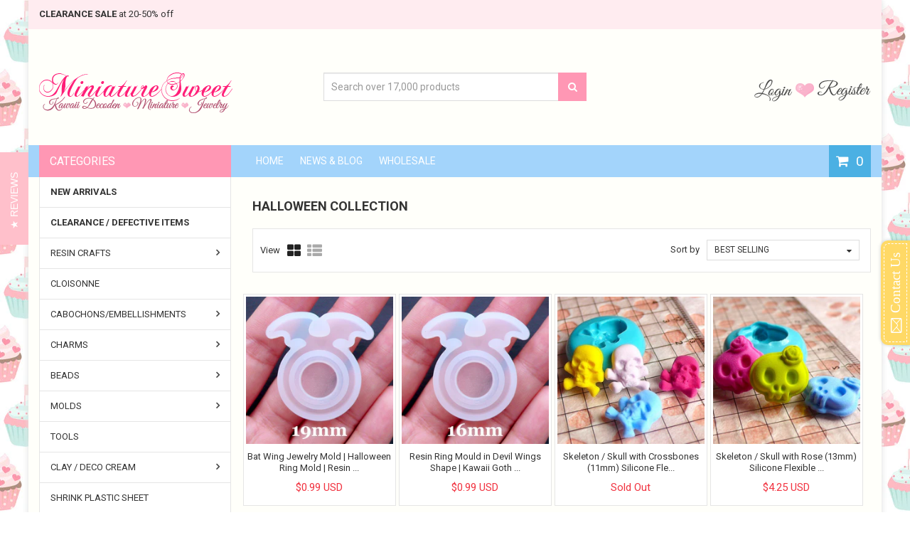

--- FILE ---
content_type: text/html; charset=utf-8
request_url: https://www.miniaturesweethk.com/collections/halloween-collection/jewelry-mold
body_size: 52393
content:
<!doctype html>
<!--[if IE 8]><html lang="en" class="ie8 js"> <![endif]-->
<!--[if (gt IE 9)|!(IE)]><!--><html lang="en" class="js"> <!--<![endif]-->
<head>
  
  <meta name="google-site-verification" content="rkd-1HCKZBD6_ZupscTDt4BZhf5_bT-w_88SC-swJy8" />
  <meta name="facebook-domain-verification" content="c5xbzq3ee8vsevhqa15k4qoc2y5iwf" />
  
  
  <link rel="shortcut icon" href="//www.miniaturesweethk.com/cdn/shop/t/78/assets/favicon.png?v=33152240741787726591619841717" type="image/png" />
  
  <meta charset="UTF-8">
  <meta http-equiv="Content-Type" content="text/html; charset=utf-8">
  <meta name="viewport" content="width=device-width, initial-scale=1, minimum-scale=1, maximum-scale=1" />
  <link rel="canonical" href="https://www.miniaturesweethk.com/collections/halloween-collection/jewelry-mold" />
  
  <meta name="description" content="" />
  

  
  <title> Halloween Collection &ndash; jewelry mold &ndash; MiniatureSweet | Kawaii Resin Crafts | Decoden Cabochons Supplies | Jewelry Making </title>
   

  


  <meta property="og:type" content="website" />
  <meta property="og:title" content="Halloween Collection" />
  



<meta property="og:url" content="https://www.miniaturesweethk.com/collections/halloween-collection/jewelry-mold" />
<meta property="og:site_name" content="MiniatureSweet | Kawaii Resin Crafts | Decoden Cabochons Supplies | Jewelry Making" />
  

<link href="//www.miniaturesweethk.com/cdn/shop/t/78/assets/jquery-ui.css?v=64611646430117989321619841738" rel="stylesheet" type="text/css" media="all" />

<link href="//www.miniaturesweethk.com/cdn/shop/t/78/assets/bootstrap.3x.css?v=108945821467277196061619841692" rel="stylesheet" type="text/css" media="all" />



<link href="//www.miniaturesweethk.com/cdn/shop/t/78/assets/colpick.css?v=19648736829070126981619841709" rel="stylesheet" type="text/css" media="all" />
<link href="//www.miniaturesweethk.com/cdn/shop/t/78/assets/jquery.owl.carousel.css?v=42047370958549325251619841815" rel="stylesheet" type="text/css" media="all" />

<link href="//www.miniaturesweethk.com/cdn/shop/t/78/assets/jquery.countdown.css?v=13792166135974948241619841740" rel="stylesheet" type="text/css" media="all" />
<link href="//www.miniaturesweethk.com/cdn/shop/t/78/assets/normalize.css?v=71575260145120787401619841779" rel="stylesheet" type="text/css" media="all" />
<link href="//www.miniaturesweethk.com/cdn/shop/t/78/assets/jquery.jgrowl.css?v=53613590613344368111619841815" rel="stylesheet" type="text/css" media="all" />

<link href="//www.miniaturesweethk.com/cdn/shop/t/78/assets/jquery.fancybox-buttons.css?v=152683902627502014871699931478" rel="stylesheet" type="text/css" media="all" />

<link href="//www.miniaturesweethk.com/cdn/shop/t/78/assets/animate.min.css?v=120312631238287695991619841676" rel="stylesheet" type="text/css" media="all" />
<link href="//www.miniaturesweethk.com/cdn/shop/t/78/assets/animate.css?v=176452610142755815651619841675" rel="stylesheet" type="text/css" media="all" />

<link href="//www.miniaturesweethk.com/cdn/shop/t/78/assets/jquery.fancybox.css?v=115457542081893947201699931478" rel="stylesheet" type="text/css" media="all" />
<link href="//www.miniaturesweethk.com/cdn/shop/t/78/assets/swatch.css?v=8322830154119205751619841815" rel="stylesheet" type="text/css" media="all" />
<link href="//www.miniaturesweethk.com/cdn/shop/t/78/assets/bc.toggle.scss.css?v=49605587787707645631699931478" rel="stylesheet" type="text/css" media="all" />
<link href="//www.miniaturesweethk.com/cdn/shop/t/78/assets/bc.global.scss.css?v=107388011086557062671740661147" rel="stylesheet" type="text/css" media="all" />
<link href="//www.miniaturesweethk.com/cdn/shop/t/78/assets/bc.style.scss.css?v=126112041092941193081699931478" rel="stylesheet" type="text/css" media="all" />
<link href="//www.miniaturesweethk.com/cdn/shop/t/78/assets/bc.responsive.scss.css?v=114655377964360089061699931478" rel="stylesheet" type="text/css" media="all" />

<style type="text/css">
  #yottie_1 .yottie-widget-nav-list-item:nth-child(3) ~ .yottie-widget-nav-list-item {
    display: none;
  }
</style>
  
<link href="//fonts.googleapis.com/css?family=Roboto:300italic,400italic,600italic,700italic,800italic,400,300,600,700,800" rel='stylesheet' type='text/css'>
<link href="//fonts.googleapis.com/css?family=Roboto:300italic,400italic,600italic,700italic,800italic,400,300,600,700,800" rel='stylesheet' type='text/css'>
<link href="//fonts.googleapis.com/css?family=Open+Sans:300italic,400italic,600italic,700italic,800italic,400,300,600,700,800" rel='stylesheet' type='text/css'>
<link href='https://fonts.googleapis.com/css?family=Dancing+Script' rel='stylesheet' type='text/css'>
<link href='https://fonts.googleapis.com/css?family=Montserrat:300italic,400italic,600italic,700italic,800italic,400,300,600,700,800' rel='stylesheet' type='text/css'>
<link rel="stylesheet" href="//maxcdn.bootstrapcdn.com/font-awesome/4.4.0/css/font-awesome.min.css">


  

<script src="//www.miniaturesweethk.com/cdn/shop/t/78/assets/jquery-1.9.1.min.js?v=95800296054546268251619841737" ></script>
<script src="//code.jquery.com/ui/1.9.1/jquery-ui.js"></script>

<script src="//www.miniaturesweethk.com/cdn/shop/t/78/assets/bootstrap.3x.min.js?v=133551432925901452781619841693" defer></script>

<script src="//www.miniaturesweethk.com/cdn/shop/t/78/assets/jquery.easing.1.3.js?v=183302368868080250061619841741" defer></script>

<script src="//www.miniaturesweethk.com/cdn/shop/t/78/assets/modernizr.js?v=48376380639843794271619841777"  async></script>

<script src="//www.miniaturesweethk.com/cdn/shop/t/78/assets/mobile-detect.min.js?v=97949458827638134951619841776"  defer></script>





<script src="//www.miniaturesweethk.com/cdn/shop/t/78/assets/cookies.js?v=152021851494072641811619841711"></script>
<script src="//www.miniaturesweethk.com/cdn/shop/t/78/assets/wow.min.js?v=149765521133998811681619841802" defer></script>
<script src="//www.miniaturesweethk.com/cdn/shop/t/78/assets/colpick.js?v=80530106181304345791619841710"></script>
<script src="//www.miniaturesweethk.com/cdn/shop/t/78/assets/jquery.imagesloaded.js?v=174789522878482226051619841746"></script>
<script src="//www.miniaturesweethk.com/cdn/shop/t/78/assets/jquery.fancybox.min.js?v=145951643271796414991619841744"></script>
<script src="//www.miniaturesweethk.com/cdn/shop/t/78/assets/jquery.jgrowl.min.js?v=87227353252943713011619841747" defer></script>
<script src="//www.miniaturesweethk.com/cdn/shop/t/78/assets/jquery.elevatezoom.min.js?v=123601637255686690921619841742" defer></script>
<script src="//www.miniaturesweethk.com/cdn/shop/t/78/assets/jquery.owl.carousel.min.js?v=33650824321397007901619841748" defer></script>
<script src="//www.miniaturesweethk.com/cdn/shop/t/78/assets/jquery.scrollTo-min.js?v=126306357672223198871619841750" defer></script>
<script src="//www.miniaturesweethk.com/cdn/shop/t/78/assets/jquery.serialScroll.js?v=61832677496696963121619841750" defer></script>
<script src="//www.miniaturesweethk.com/cdn/shop/t/78/assets/jquery.plugin.js?v=10681318543028800801619841749" defer></script>
<script src="//www.miniaturesweethk.com/cdn/shop/t/78/assets/jquery.countdown.js?v=12090125995840752651619841740" defer></script>

<script src="//www.miniaturesweethk.com/cdn/shop/t/78/assets/cart.js?v=80598309590100790451619841703" defer></script>
<script src="//www.miniaturesweethk.com/cdn/shop/t/78/assets/rivets-cart.min.js?v=164117643191428304401619841788" defer></script>






<script src="//www.miniaturesweethk.com/cdn/shop/t/78/assets/jquery.history.js?v=97881352713305193381619841745" defer></script>
<script src="//www.miniaturesweethk.com/cdn/shop/t/78/assets/bc.ajax-filter.js?v=109266802954690808061619841815" defer></script> 


<script src="//www.miniaturesweethk.com/cdn/shop/t/78/assets/option_selection.js?v=15895070327792254761619841780" defer></script>
<script src="//www.miniaturesweethk.com/cdn/shop/t/78/assets/functions.js?v=157800132257077303931619841815"></script>
<script src="//www.miniaturesweethk.com/cdn/shop/t/78/assets/bc.global.js?v=172580859154128450911619841815" defer></script>
<script src="//www.miniaturesweethk.com/cdn/shop/t/78/assets/bc.slider.js?v=25243058440054838651619841815"></script>
<script src="//www.miniaturesweethk.com/cdn/shop/t/78/assets/bc.script.js?v=109853398135157579541619841815"></script>



  
  

<script type="text/javascript">
function initAppmate(Appmate){
  Appmate.wk.on({
    'click .wk-variant-link': eventHandler(function(){
      var id = $(this).closest('[data-wk-item]').data('wk-item');
      var href = this.href;
      var product = Appmate.wk.getItem(id).then(function(product){
        var variant = product.selected_or_first_available_variant || {};
        sendTracking({
          hitType: 'event',
          eventCategory: 'Product',
          eventAction: 'click',
          eventLabel: 'Wishlist King',
          hitCallback: function() {
            document.location = href;
          }
        }, {
          id: variant.sku || variant.id,
          name: product.title,
          category: product.type,
          brand: product.vendor,
          variant: variant.title,
          price: variant.price,
        }, {
          list: "" || undefined
        });
      })
    }),
    'click [data-wk-add-product]': eventHandler(function(){
      var productId = this.getAttribute('data-wk-add-product');
      var select = Appmate.wk.$(this).parents('form').find('select[name="id"]');
      var variantId = select.length ? select.val() : undefined;
      Appmate.wk.addProduct(productId, variantId).then(function(product) {
        var variant = product.selected_or_first_available_variant || {};
        sendTracking({
          hitType: 'event',
          eventCategory: 'Product',
          eventAction: 'add-to-wishlist',
          eventLabel: 'Wishlist King',
        }, {
          id: variant.sku || variant.id,
          name: product.title,
          category: product.type,
          brand: product.vendor,
          variant: variant.title,
          price: variant.price,
        }, {
          list: "" || undefined
        });
      });
    }),
    'click [data-wk-remove-product]': eventHandler(function(){
      var productId = this.getAttribute('data-wk-remove-product');
      Appmate.wk.removeProduct(productId).then(function(product) {
        var variant = product.selected_or_first_available_variant || {};
        sendTracking({
          hitType: 'event',
          eventCategory: 'Product',
          eventAction: 'remove-from-wishlist',
          eventLabel: 'Wishlist King',
        }, {
          id: variant.sku || variant.id,
          name: product.title,
          category: product.type,
          brand: product.vendor,
          variant: variant.title,
          price: variant.price,
        }, {
          list: "" || undefined
        });
      });
    }),
    'click [data-wk-remove-item]': eventHandler(function(){
      var itemId = this.getAttribute('data-wk-remove-item');
      fadeOrNot(this, function() {
        Appmate.wk.removeItem(itemId).then(function(product){
          var variant = product.selected_or_first_available_variant || {};
          sendTracking({
            hitType: 'event',
            eventCategory: 'Product',
            eventAction: 'remove-from-wishlist',
            eventLabel: 'Wishlist King',
          }, {
            id: variant.sku || variant.id,
            name: product.title,
            category: product.type,
            brand: product.vendor,
            variant: variant.title,
            price: variant.price,
          }, {
            list: "" || undefined
          });
        });
      });
    }),
    'click [data-wk-clear-wishlist]': eventHandler(function(){
      var wishlistId = this.getAttribute('data-wk-clear-wishlist');
      Appmate.wk.clear(wishlistId).then(function() {
        sendTracking({
          hitType: 'event',
          eventCategory: 'Wishlist',
          eventAction: 'clear-wishlist',
          eventLabel: 'Wishlist King',
        });
      });
    }),
    'click [data-wk-share]': eventHandler(function(){
      var params = $(this).data();
      var shareLink = Appmate.wk.getShareLink(params);
	  
      sendTracking({
        hitType: 'event',
        eventCategory: 'Wishlist',
        eventAction: 'share-wishlist-' + params.wkShareService,
        eventLabel: 'Wishlist King',
      });
      
      switch (params.wkShareService) {
        case 'link':
          Appmate.wk.$('#wk-share-link-text').addClass('wk-visible').find('.wk-text').html(shareLink);
          var copyButton = Appmate.wk.$('#wk-share-link-text .wk-clipboard');
          var copyText = copyButton.html();
          var clipboard = Appmate.wk.clipboard(copyButton[0]);
          clipboard.on('success', function(e) {
            copyButton.html('copied');
            setTimeout(function(){
              copyButton.html(copyText);
            }, 2000);
          });
          break;
        case 'email':
          window.location.href = shareLink;
          break;
        case 'contact':
          var contactUrl = '/pages/contact';
          var message = 'Here is the link to my list:\n' + shareLink;
          window.location.href=contactUrl + '?message=' + encodeURIComponent(message);
          break;
        default:
          window.open(
            shareLink,
            'wishlist_share',
            'height=590, width=770, toolbar=no, menubar=no, scrollbars=no, resizable=no, location=no, directories=no, status=no'
          );
      }
    }),
    'click [data-wk-move-to-cart]': eventHandler(function(){
      var $elem = Appmate.wk.$(this);
      $form = $elem.parents('form');
      $elem.prop("disabled", true);

      var item = this.getAttribute('data-wk-move-to-cart');
      var formData = $form.serialize();

      fadeOrNot(this, function(){
        Appmate.wk
        .moveToCart(item, formData)
        .then(function(product){
          $elem.prop("disabled", false);
          
          var variant = product.selected_or_first_available_variant || {};
          sendTracking({
            hitType: 'event',
            eventCategory: 'Product',
            eventAction: 'from-wishlist-to-cart',
            eventLabel: 'Wishlist King',
            hitCallback: function() {
              window.scrollTo(0, 0);
              location.reload();
            }
          }, {
            id: variant.sku || variant.id,
            name: product.title,
            category: product.type,
            brand: product.vendor,
            variant: variant.title,
            price: variant.price,
          }, {
            list: "" || undefined
          });
        });
      });
    }),
    'click .wk-button-prev-page': eventHandler(function() {
      
        Appmate.wk.collection.get().then(function(wishlist){
          wishlist.setPage(wishlist.pages.current - 1);
        });
      
    }),
    'click .wk-button-next-page': eventHandler(function() {
      
        Appmate.wk.collection.get().then(function(wishlist){
          wishlist.setPage(wishlist.pages.current + 1);
        });
      
    }),
    'render .wk-option-select': function(elem){
      appmateOptionSelect(elem);
    },
    'login-required': function (intent) {
      var redirect = {
        path: window.location.pathname,
        intent: intent
      };
      window.location = '/account/login?wk-redirect=' + encodeURIComponent(JSON.stringify(redirect));
    },
    'render .swiper-container': function (elem) {
      // initSlider()
    },
    'ready': function () {
      // Appmate.wk.$(document).ready(initSlider);
      fillContactForm();

      var redirect = Appmate.wk.getQueryParam('wk-redirect');
      if (redirect) {
        Appmate.wk.addLoginRedirect(Appmate.wk.$('#customer_login'), JSON.parse(redirect));
      }
      var intent = Appmate.wk.getQueryParam('wk-intent');
      if (intent) {
        intent = JSON.parse(intent);
        switch (intent.action) {
          case 'addProduct':
            Appmate.wk.addProduct(intent.product, intent.variant)
            break;
          default:
            console.warn('Wishlist King: Intent not implemented', intent)
        }
        if (window.history && window.history.pushState) {
          history.pushState(null, null, window.location.pathname);
        }
      }
    }
  });

  Appmate.init({
    shop: {
      domain: 'www.miniaturesweethk.com'
    },
    session: {
      customer: '',
      cacheScripts: false
    },
    globals: {
      settings: {
        app_wk_icon: 'heart',
        app_wk_share_position: 'top',
        app_wk_products_per_row: 4,
        app_wk_items_per_page: 12,
      },
      customer: '',
      customer_accounts_enabled: true,
    },
    wishlist: {
      productsPerPage: 24,
      loginRequired: false,
      handle: "/pages/wishlist",
      proxyHandle: "/a/wk",
      share: {
        handle: "/pages/shared-wishlist",
        title: 'My Wishlist',
        description: 'Check out some of my favorite things @ MiniatureSweet | Kawaii Resin Crafts | Decoden Cabochons Supplies | Jewelry Making.',
        imageTitle: 'MiniatureSweet | Kawaii Resin Crafts | Decoden Cabochons Supplies | Jewelry Making',
        hashTags: 'wishlist',
        twitterUser: false // will be used with via
      }
    }
  });

  function sendTracking(event, product, action) {
    if (typeof ga === 'function') {
      if (product) {
        ga('ec:addProduct', product);
      }

      if (action) {
        ga('ec:setAction', 'click', action);
      }

      if (event) {
        ga('send', event);
      }

      if (!ga.loaded) {
        event && event.hitCallback && event.hitCallback()
      }
    } else {
      event && event.hitCallback && event.hitCallback()
    }
  }

  function initSlider () {
    if (typeof Swiper !== 'undefined') {
      var mySwiper = new Swiper ('.swiper-container', {
        direction: 'horizontal',
        loop: false,
        pagination: '.swiper-pagination',
        nextButton: '.swiper-button-next',
        prevButton: '.swiper-button-prev',
        spaceBetween: 20,
        slidesPerView: 4,
        breakpoints: {
          380: {
            slidesPerView: 1,
            spaceBetween: 0,
          },
          480: {
            slidesPerView: 2,
            spaceBetween: 20,
          }
        }
      })
    }
  }

  function fillContactForm() {
    document.addEventListener('DOMContentLoaded', fillContactForm)
    if (document.getElementById('contact_form')) {
      var message = Appmate.wk.getQueryParam('message');
      var bodyElement = document.querySelector("#contact_form textarea[name='contact[body]']");
      if (bodyElement && message) {
        bodyElement.value = message;
      }
    }
  }

  function eventHandler (callback) {
    return function (event) {
      if (typeof callback === 'function') {
        callback.call(this, event)
      }
      if (event) {
        event.preventDefault();
        event.stopPropagation();
      }
    }
  }

  function fadeOrNot(elem, callback){
    var $elem = $(elem);
	  if ($elem.parents('.wk-fadeout').length) {
      $elem.parents('.wk-fadeout').fadeOut(callback);
    } else {
      callback();
    }
  }
}
</script>



<script id="wishlist-icon-filled" data="wishlist" type="text/x-template" app="wishlist-king">
{% if settings.app_wk_icon == "heart" %}
  <svg version='1.1' xmlns='https://www.w3.org/2000/svg' width='64' height='64' viewBox='0 0 64 64'>
    <path d='M47.199 4c-6.727 0-12.516 5.472-15.198 11.188-2.684-5.715-8.474-11.188-15.201-11.188-9.274 0-16.8 7.527-16.8 16.802 0 18.865 19.031 23.812 32.001 42.464 12.26-18.536 31.999-24.2 31.999-42.464 0-9.274-7.527-16.802-16.801-16.802z' fill='#000'></path>
  </svg>
{% elsif settings.app_wk_icon == "star" %}
  <svg version='1.1' xmlns='https://www.w3.org/2000/svg' width='64' height='60.9' viewBox='0 0 64 64'>
    <path d='M63.92,23.25a1.5,1.5,0,0,0-1.39-1H40.3L33.39,1.08A1.5,1.5,0,0,0,32,0h0a1.49,1.49,0,0,0-1.39,1L23.7,22.22H1.47a1.49,1.49,0,0,0-1.39,1A1.39,1.39,0,0,0,.6,24.85l18,13L11.65,59a1.39,1.39,0,0,0,.51,1.61,1.47,1.47,0,0,0,.88.3,1.29,1.29,0,0,0,.88-0.3l18-13.08L50,60.68a1.55,1.55,0,0,0,1.76,0,1.39,1.39,0,0,0,.51-1.61l-6.9-21.14,18-13A1.45,1.45,0,0,0,63.92,23.25Z' fill='#be8508'></path>
  </svg>
{% endif %}
</script>

<script id="wishlist-icon-empty" data="wishlist" type="text/x-template" app="wishlist-king">
{% if settings.app_wk_icon == "heart" %}
  <svg version='1.1' xmlns='https://www.w3.org/2000/svg' width='64px' height='60.833px' viewBox='0 0 64 60.833'>
    <path stroke='#000' stroke-width='5' stroke-miterlimit='10' fill-opacity='0' d='M45.684,2.654c-6.057,0-11.27,4.927-13.684,10.073 c-2.417-5.145-7.63-10.073-13.687-10.073c-8.349,0-15.125,6.776-15.125,15.127c0,16.983,17.134,21.438,28.812,38.231 c11.038-16.688,28.811-21.787,28.811-38.231C60.811,9.431,54.033,2.654,45.684,2.654z'/>
  </svg>
{% elsif settings.app_wk_icon == "star" %}
  <svg version='1.1' xmlns='https://www.w3.org/2000/svg' width='64' height='60.9' viewBox='0 0 64 64'>
    <path d='M63.92,23.25a1.5,1.5,0,0,0-1.39-1H40.3L33.39,1.08A1.5,1.5,0,0,0,32,0h0a1.49,1.49,0,0,0-1.39,1L23.7,22.22H1.47a1.49,1.49,0,0,0-1.39,1A1.39,1.39,0,0,0,.6,24.85l18,13L11.65,59a1.39,1.39,0,0,0,.51,1.61,1.47,1.47,0,0,0,.88.3,1.29,1.29,0,0,0,.88-0.3l18-13.08L50,60.68a1.55,1.55,0,0,0,1.76,0,1.39,1.39,0,0,0,.51-1.61l-6.9-21.14,18-13A1.45,1.45,0,0,0,63.92,23.25ZM42.75,36.18a1.39,1.39,0,0,0-.51,1.61l5.81,18L32.85,44.69a1.41,1.41,0,0,0-1.67,0L15.92,55.74l5.81-18a1.39,1.39,0,0,0-.51-1.61L6,25.12H24.7a1.49,1.49,0,0,0,1.39-1L32,6.17l5.81,18a1.5,1.5,0,0,0,1.39,1H58Z' fill='#be8508'></path>
  </svg>
{% endif %}
</script>

<script id="wishlist-icon-remove" data="wishlist" type="text/x-template" app="wishlist-king">
  <svg version='1.1' xmlns='https://www.w3.org/2000/svg' width='320' height='320' viewBox='0 0 320 320'>
   <g>
     <path fill='#000000' stroke-width='0.25pt' d='m100,60l-40,40l170,170l40,-40l-170,-170z'/>
     <path fill='#000000' stroke-width='0.25pt' d='m60,230l170,-170l40,40l-170,170l-40,-40z'/>
   </g>
  </svg>
</script>

<script id="wishlist-link" data="wishlist" type="text/x-template" app="wishlist-king">
{% if wishlist.item_count %}
  {% assign link_icon = 'wishlist-icon-filled' %}
{% else %}
  {% assign link_icon = 'wishlist-icon-empty' %}
{% endif %}
<a href="{{ wishlist.url }}" class="wk-link wk-{{ wishlist.state }}" title="View Wishlist"><div class="wk-icon">{% include link_icon %}</div><span class="wk-label">Wishlist</span> <span class="wk-count">{{ wishlist.item_count }}</span></a>
</script>

<script id="wishlist-link-li" data="wishlist" type="text/x-template" app="wishlist-king">
<li class="wishlist-link-li wk-{{ wishlist.state }}">
  {% include 'wishlist-link' %}
</li>
</script>

<script id="wishlist-button-product" data="product" type="text/x-template" app="wishlist-king">
{% if product.in_wishlist %}
  {% assign btn_text = 'In Wishlist' %}
  {% assign btn_title = 'Remove from Wishlist' %}
  {% assign btn_action = 'wk-remove-product' %}
  {% assign btn_icon = 'wishlist-icon-filled' %}
{% else %}
  {% assign btn_text = 'Add to Wishlist' %}
  {% assign btn_title = 'Add to Wishlist' %}
  {% assign btn_action = 'wk-add-product' %}
  {% assign btn_icon = 'wishlist-icon-empty' %}
{% endif %}

<button type="button" class="wk-button-product {{ btn_action }}" title="{{ btn_title }}" data-{{ btn_action }}="{{ product.id }}">
  <div class="wk-icon">
    {% include btn_icon %}
  </div>
  <span class="wk-label">{{ btn_text }}</span>
</button>
</script>

<script id="wishlist-button-collection" data="product" type="text/x-template" app="wishlist-king">
{% if product.in_wishlist %}
  {% assign btn_text = 'In Wishlist' %}
  {% assign btn_title = 'Remove from Wishlist' %}
  {% assign btn_action = 'wk-remove-product' %}
  {% assign btn_icon = 'wishlist-icon-filled' %}
{% else %}
  {% assign btn_text = 'Add to Wishlist' %}
  {% assign btn_title = 'Add to Wishlist' %}
  {% assign btn_action = 'wk-add-product' %}
  {% assign btn_icon = 'wishlist-icon-empty' %}
{% endif %}

<button type="button" class="wk-button-collection {{ btn_action }}" title="{{ btn_title }}" data-{{ btn_action }}="{{ product.id }}">
  <div class="wk-icon">
    {% include btn_icon %}
  </div>
  <span class="wk-label">{{ btn_text }}</span>
</button>
</script>

<script id="wishlist-button-wishlist-page" data="product" type="text/x-template" app="wishlist-king">
{% if wishlist.read_only %}
  {% assign item_id = product.id %}
{% else %}
  {% assign item_id = product.wishlist_item_id %}
{% endif %}

{% assign add_class = '' %}
{% if product.in_wishlist and wishlist.read_only == true %}
  {% assign btn_text = 'In Wishlist' %}
  {% assign btn_title = 'Remove from Wishlist' %}
  {% assign btn_action = 'wk-remove-product' %}
  {% assign btn_icon = 'wishlist-icon-filled' %}
{% elsif product.in_wishlist and wishlist.read_only == false %}
  {% assign btn_text = 'In Wishlist' %}
  {% assign btn_title = 'Remove from Wishlist' %}
  {% assign btn_action = 'wk-remove-item' %}
  {% assign btn_icon = 'wishlist-icon-remove' %}
  {% assign add_class = 'wk-with-hover' %}
{% else %}
  {% assign btn_text = 'Add to Wishlist' %}
  {% assign btn_title = 'Add to Wishlist' %}
  {% assign btn_action = 'wk-add-product' %}
  {% assign btn_icon = 'wishlist-icon-empty' %}
  {% assign add_class = 'wk-with-hover' %}
{% endif %}

<button type="button" class="wk-button-wishlist-page {{ btn_action }} {{ add_class }}" title="{{ btn_title }}" data-{{ btn_action }}="{{ item_id }}">
  <div class="wk-icon">
    {% include btn_icon %}
  </div>
  <span class="wk-label">{{ btn_text }}</span>
</button>
</script>

<script id="wishlist-button-wishlist-clear" data="wishlist" type="text/x-template" app="wishlist-king">
{% assign btn_text = 'Clear Wishlist' %}
{% assign btn_title = 'Clear Wishlist' %}
{% assign btn_class = 'wk-button-wishlist-clear' %}

<button type="button" class="{{ btn_class }}" title="{{ btn_title }}" data-wk-clear-wishlist="{{ wishlist.permaId }}">
  <span class="wk-label">{{ btn_text }}</span>
</button>
</script>

<script id="wishlist-shared" data="shared_wishlist" type="text/x-template" app="wishlist-king">
{% assign wishlist = shared_wishlist %}
{% include 'wishlist-collection' with wishlist %}
</script>

<script id="wishlist-collection" data="wishlist" type="text/x-template" app="wishlist-king">
<div class='wishlist-collection'>
{% if wishlist.item_count == 0 %}
  {% include 'wishlist-collection-empty' %}
{% else %}
  {% if customer_accounts_enabled and customer == false and wishlist.read_only == false %}
    {% include 'wishlist-collection-login-note' %}
  {% endif %}
  
  {% include 'wishlist-pagination' %}
  
  {% if settings.app_wk_share_position == "top" %}
    {% unless wishlist.read_only %}
      {% include 'wishlist-collection-share' %}
    {% endunless %}
  {% endif %}

  {% include 'wishlist-collection-loop', limit: wishlist.pages.perPage %}

  {% if settings.app_wk_share_position == "bottom" %}
    {% unless wishlist.read_only %}
      {% include 'wishlist-collection-share' %}
    {% endunless %}
  {% endif %}

  {% comment %}
  {% unless wishlist.read_only %}
    {% include 'wishlist-button-wishlist-clear' %}
  {% endunless %}
  {% endcomment %}
{% endif %}
</div>
</script>

<script id="wishlist-row" data="wishlist" type="text/x-template" app="wishlist-king">
<div class='wk-wishlist-row'>
  {% if wishlist.item_count != 0 %}
  <h2 class="wk-wishlist-row-title">Add more from Wishlist</h2>
  <div class="swiper-container">
      <!-- Additional required wrapper -->
      <div class="swiper-wrapper">
          <!-- Slides -->
          {% for product in wishlist.products %}
            {% assign hide_default_title = false %}
            {% if product.variants.length == 1 and product.variants[0].title contains 'Default' %}
              {% assign hide_default_title = true %}
            {% endif %}
            <div
              id="wk-item-{{ product.wishlist_item_id }}"
              class="swiper-slide wk-item wk-fadeout"
              data-wk-item="{{ product.wishlist_item_id }}"
            >
              {% include 'wishlist-collection-product-image' with product %}
              {% include 'wishlist-collection-product-title' with product %}
              {% include 'wishlist-collection-product-price' %}
              {% include 'wishlist-collection-product-form' with product %}
            </div>
          {% endfor %}
      </div>
      <!-- If we need pagination -->
      <!-- <div class="swiper-pagination"></div> -->
  </div>
  <div class="swiper-button-prev">
    <svg fill="#000000" height="24" viewBox="0 0 24 24" width="24" xmlns="http://www.w3.org/2000/svg">
        <path d="M15.41 7.41L14 6l-6 6 6 6 1.41-1.41L10.83 12z"/>
        <path d="M0 0h24v24H0z" fill="none"/>
    </svg>
  </div>
  <div class="swiper-button-next">
    <svg fill="#000000" height="24" viewBox="0 0 24 24" width="24" xmlns="http://www.w3.org/2000/svg">
        <path d="M10 6L8.59 7.41 13.17 12l-4.58 4.59L10 18l6-6z"/>
        <path d="M0 0h24v24H0z" fill="none"/>
    </svg>
  </div>
  {% endif %}
</div>
</script>

<script id="wishlist-collection-empty" data="wishlist" type="text/x-template" app="wishlist-king">
<div class="wk-row">
  <div class="wk-span12">
    <h3 class="wk-wishlist-empty-note">Your wishlist is empty!</h3>
  </div>
</div>
</script>

<script id="wishlist-collection-login-note" data="wishlist" type="text/x-template" app="wishlist-king">
<div class="wk-row">
  <p class="wk-span12 wk-login-note">
    To permanently save your wishlist please <a href="/account/login">login</a> or <a href="/account/register">sign up</a>.
  </p>
</div>
</script>

<script id="wishlist-collection-share" data="wishlist" type="text/x-template" app="wishlist-king">
  <h3 id="wk-share-head">Share Wishlist</h3>
  <ul id="wk-share-list">
    <li>{% include 'wishlist-share-button-fb' %}</li>
    <li>{% include 'wishlist-share-button-pinterest' %}</li>
    <li>{% include 'wishlist-share-button-twitter' %}</li>
    <li>{% include 'wishlist-share-button-email' %}</li>
    <li>{% include 'wishlist-share-button-link' %}</li>
    {% comment %}
    <li>{% include 'wishlist-share-button-contact' %}</li>
    {% endcomment %}
    <li id="wk-share-whatsapp">{% include 'wishlist-share-button-whatsapp' %}</li>
  </ul>
  <div id="wk-share-link-text"><span class="wk-text"></span><button class="wk-clipboard" data-clipboard-target="#wk-share-link-text .wk-text">copy link</button></div>
</script>

<script id="wishlist-collection-loop" data="wishlist" type="text/x-template" app="wishlist-king">
<div class="wk-row">
  {% assign item_count = 0 %}
  {% assign start_count = wishlist.pages.current | minus: 1 | times: wishlist.pages.perPage | plus: 1 %}
  {% assign end_count = wishlist.pages.current | times: wishlist.pages.perPage %}
  {% for product in wishlist.products %}
    {% assign item_count = item_count | plus: 1 %}
    {% unless limit and item_count < start_count %}
    {% unless limit and item_count > end_count %}
      {% assign hide_default_title = false %}
      {% if product.variants.length == 1 and product.variants[0].title contains 'Default' %}
        {% assign hide_default_title = true %}
      {% endif %}

      {% assign items_per_row = settings.app_wk_products_per_row %}
      {% assign wk_item_width = 100 | divided_by: items_per_row %}

      <div data="{{item_count}},{{start_count}},{{end_count}}" class="wk-item-column" style="width: {{ wk_item_width }}%">
        <div id="wk-item-{{ product.wishlist_item_id }}" class="wk-item {{ wk_item_class }} {% unless wishlist.read_only %}wk-fadeout{% endunless %}" data-wk-item="{{ product.wishlist_item_id }}">

          {% include 'wishlist-collection-product-image' with product %}
          {% include 'wishlist-button-wishlist-page' with product %}
          {% include 'wishlist-collection-product-title' with product %}
          {% include 'wishlist-collection-product-price' %}
          {% include 'wishlist-collection-product-form' with product %}
        </div>
      </div>
    {% endunless %}
    {% endunless %}
  {% endfor %}
</div>
</script>

<script id="wishlist-pagination" data="wishlist" type="text/x-template" app="wishlist-king">
<div class="wk-row">
  <button class="wk-button-prev-page">&lsaquo;</button>
  <span>Page {{wishlist.pages.current}} of {{wishlist.pages.total}}</span>
  <button class="wk-button-next-page">&rsaquo;</button>
</div>
</script>

<script id="wishlist-collection-product-image" data="wishlist" type="text/x-template" app="wishlist-king">
<div class="wk-image">
  <a href="{{ product | variant_url }}" class="wk-variant-link wk-content" title="View product">
    <img class="wk-variant-image"
       src="{{ product | variant_img_url: '1000x' }}"
       alt="{{ product.title }}" />
  </a>
</div>
</script>

<script id="wishlist-collection-product-title" data="wishlist" type="text/x-template" app="wishlist-king">
<div class="wk-product-title">
  <a href="{{ product | variant_url }}" class="wk-variant-link" title="View product">{{ product.title }}</a>
</div>
</script>

<script id="wishlist-collection-product-price" data="wishlist" type="text/x-template" app="wishlist-king">
{% assign variant = product.selected_or_first_available_variant %}
<div class="wk-purchase">
  <span class="wk-price wk-price-preview">
    {% if variant.price < variant.compare_at_price %}
    <span class="saleprice">{{ variant.price | money }}</span> <del>{{ variant.compare_at_price | money }}</del>
    {% else %}
    {{ variant.price | money }}
    {% endif %}
  </span>
</div>
</script>

<script id="wishlist-collection-product-form" data="wishlist" type="text/x-template" app="wishlist-king">
<form id="wk-add-item-form-{{ product.wishlist_item_id }}" action="/cart/add" method="post" class="wk-add-item-form">

  <!-- Begin product options -->
  <div class="wk-product-options {% if hide_default_title %}wk-no-options{% endif %}">

    <div class="wk-select" {% if hide_default_title %} style="display:none"{% endif %}>
      <select id="wk-option-select-{{ product.wishlist_item_id }}" class="wk-option-select" name="id">

        {% for variant in product.variants %}
        <option value="{{ variant.id }}" {% if variant == product.selected_or_first_available_variant %}selected="selected"{% endif %}>
          {{ variant.title }} - {{ variant.price | money }}
        </option>
        {% endfor %}

      </select>
    </div>

    {% comment %}
      {% if settings.display_quantity_dropdown and product.available %}
      <div class="wk-selector-wrapper">
        <label>Quantity</label>
        <input class="wk-quantity" type="number" name="quantity" value="1" class="wk-item-quantity" />
      </div>
      {% endif %}
    {% endcomment %}

    <div class="wk-purchase-section{% if product.variants.length > 1 %} wk-multiple{% endif %}">
      {% unless product.available %}
      <input type="submit" class="wk-add-to-cart disabled" disabled="disabled" value="Sold Out" />
      {% else %}
        {% assign cart_action = 'wk-move-to-cart' %}
        {% if wishlist.read_only %}
          {% assign cart_action = 'wk-add-to-cart' %}
        {% endif %}
        <input type="submit" class="wk-add-to-cart" data-{{ cart_action }}="{{ product.wishlist_item_id }}" name="add" value="Add to Cart" />
      {% endunless %}
    </div>
  </div>
  <!-- End product options -->
</form>
</script>

<script id="wishlist-share-button-fb" data="wishlist" type="text/x-template" app="wishlist-king">
{% unless wishlist.empty %}
<a href class="wk-button-share resp-sharing-button__link" title="Share on Facebook" data-wk-share-service="facebook" data-wk-share="{{ wishlist.permaId }}" data-wk-share-image="{{ wishlist.products[0] | variant_img_url: '1200x630' }}">
  <div class="resp-sharing-button resp-sharing-button--facebook resp-sharing-button--large">
    <div aria-hidden="true" class="resp-sharing-button__icon resp-sharing-button__icon--solid">
      <svg version="1.1" x="0px" y="0px" width="24px" height="24px" viewBox="0 0 24 24" enable-background="new 0 0 24 24" xml:space="preserve">
        <g>
          <path d="M18.768,7.465H14.5V5.56c0-0.896,0.594-1.105,1.012-1.105s2.988,0,2.988,0V0.513L14.171,0.5C10.244,0.5,9.5,3.438,9.5,5.32 v2.145h-3v4h3c0,5.212,0,12,0,12h5c0,0,0-6.85,0-12h3.851L18.768,7.465z"/>
        </g>
      </svg>
    </div>
    <span>Facebook</span>
  </div>
</a>
{% endunless %}
</script>

<script id="wishlist-share-button-twitter" data="wishlist" type="text/x-template" app="wishlist-king">
{% unless wishlist.empty %}
<a href class="wk-button-share resp-sharing-button__link" title="Share on Twitter" data-wk-share-service="twitter" data-wk-share="{{ wishlist.permaId }}">
  <div class="resp-sharing-button resp-sharing-button--twitter resp-sharing-button--large">
    <div aria-hidden="true" class="resp-sharing-button__icon resp-sharing-button__icon--solid">
      <svg version="1.1" x="0px" y="0px" width="24px" height="24px" viewBox="0 0 24 24" enable-background="new 0 0 24 24" xml:space="preserve">
        <g>
          <path d="M23.444,4.834c-0.814,0.363-1.5,0.375-2.228,0.016c0.938-0.562,0.981-0.957,1.32-2.019c-0.878,0.521-1.851,0.9-2.886,1.104 C18.823,3.053,17.642,2.5,16.335,2.5c-2.51,0-4.544,2.036-4.544,4.544c0,0.356,0.04,0.703,0.117,1.036 C8.132,7.891,4.783,6.082,2.542,3.332C2.151,4.003,1.927,4.784,1.927,5.617c0,1.577,0.803,2.967,2.021,3.782 C3.203,9.375,2.503,9.171,1.891,8.831C1.89,8.85,1.89,8.868,1.89,8.888c0,2.202,1.566,4.038,3.646,4.456 c-0.666,0.181-1.368,0.209-2.053,0.079c0.579,1.804,2.257,3.118,4.245,3.155C5.783,18.102,3.372,18.737,1,18.459 C3.012,19.748,5.399,20.5,7.966,20.5c8.358,0,12.928-6.924,12.928-12.929c0-0.198-0.003-0.393-0.012-0.588 C21.769,6.343,22.835,5.746,23.444,4.834z"/>
        </g>
      </svg>
    </div>
    <span>Twitter</span>
  </div>
</a>
{% endunless %}
</script>

<script id="wishlist-share-button-pinterest" data="wishlist" type="text/x-template" app="wishlist-king">
{% unless wishlist.empty %}
<a href class="wk-button-share resp-sharing-button__link" title="Share on Pinterest" data-wk-share-service="pinterest" data-wk-share="{{ wishlist.permaId }}" data-wk-share-image="{{ wishlist.products[0] | variant_img_url: '1200x630' }}">
  <div class="resp-sharing-button resp-sharing-button--pinterest resp-sharing-button--large">
    <div aria-hidden="true" class="resp-sharing-button__icon resp-sharing-button__icon--solid">
      <svg version="1.1" x="0px" y="0px" width="24px" height="24px" viewBox="0 0 24 24" enable-background="new 0 0 24 24" xml:space="preserve">
        <path d="M12.137,0.5C5.86,0.5,2.695,5,2.695,8.752c0,2.272,0.8 ,4.295,2.705,5.047c0.303,0.124,0.574,0.004,0.661-0.33 c0.062-0.231,0.206-0.816,0.271-1.061c0.088-0.331,0.055-0.446-0.19-0.736c-0.532-0.626-0.872-1.439-0.872-2.59 c0-3.339,2.498-6.328,6.505-6.328c3.548,0,5.497,2.168,5.497,5.063c0,3.809-1.687,7.024-4.189,7.024 c-1.382,0-2.416-1.142-2.085-2.545c0.397-1.675,1.167-3.479,1.167-4.688c0-1.081-0.58-1.983-1.782-1.983 c-1.413,0-2.548,1.461-2.548,3.42c0,1.247,0.422,2.09,0.422,2.09s-1.445,6.126-1.699,7.199c-0.505,2.137-0.076,4.756-0.04,5.02 c0.021,0.157,0.224,0.195,0.314,0.078c0.13-0.171,1.813-2.25,2.385-4.325c0.162-0.589,0.929-3.632,0.929-3.632 c0.459,0.876,1.801,1.646,3.228,1.646c4.247,0,7.128-3.871,7.128-9.053C20.5,4.15,17.182,0.5,12.137,0.5z"/>
      </svg>
    </div>
    <span>Pinterest</span>
  </div>
</a>
{% endunless %}
</script>

<script id="wishlist-share-button-whatsapp" data="wishlist" type="text/x-template" app="wishlist-king">
{% unless wishlist.empty %}
<a href class="wk-button-share resp-sharing-button__link" title="Share via WhatsApp" data-wk-share-service="whatsapp" data-wk-share="{{ wishlist.permaId }}">
  <div class="resp-sharing-button resp-sharing-button--whatsapp resp-sharing-button--large">
    <div aria-hidden="true" class="resp-sharing-button__icon resp-sharing-button__icon--solid">
      <svg xmlns="https://www.w3.org/2000/svg" width="24" height="24" viewBox="0 0 24 24">
        <path stroke="none" d="M20.1,3.9C17.9,1.7,15,0.5,12,0.5C5.8,0.5,0.7,5.6,0.7,11.9c0,2,0.5,3.9,1.5,5.6l-1.6,5.9l6-1.6c1.6,0.9,3.5,1.3,5.4,1.3l0,0l0,0c6.3,0,11.4-5.1,11.4-11.4C23.3,8.9,22.2,6,20.1,3.9z M12,21.4L12,21.4c-1.7,0-3.3-0.5-4.8-1.3l-0.4-0.2l-3.5,1l1-3.4L4,17c-1-1.5-1.4-3.2-1.4-5.1c0-5.2,4.2-9.4,9.4-9.4c2.5,0,4.9,1,6.7,2.8c1.8,1.8,2.8,4.2,2.8,6.7C21.4,17.2,17.2,21.4,12,21.4z M17.1,14.3c-0.3-0.1-1.7-0.9-1.9-1c-0.3-0.1-0.5-0.1-0.7,0.1c-0.2,0.3-0.8,1-0.9,1.1c-0.2,0.2-0.3,0.2-0.6,0.1c-0.3-0.1-1.2-0.5-2.3-1.4c-0.9-0.8-1.4-1.7-1.6-2c-0.2-0.3,0-0.5,0.1-0.6s0.3-0.3,0.4-0.5c0.2-0.1,0.3-0.3,0.4-0.5c0.1-0.2,0-0.4,0-0.5c0-0.1-0.7-1.5-1-2.1C8.9,6.6,8.6,6.7,8.5,6.7c-0.2,0-0.4,0-0.6,0S7.5,6.8,7.2,7c-0.3,0.3-1,1-1,2.4s1,2.8,1.1,3c0.1,0.2,2,3.1,4.9,4.3c0.7,0.3,1.2,0.5,1.6,0.6c0.7,0.2,1.3,0.2,1.8,0.1c0.6-0.1,1.7-0.7,1.9-1.3c0.2-0.7,0.2-1.2,0.2-1.3C17.6,14.5,17.4,14.4,17.1,14.3z"/>
      </svg>
    </div>
    <span>WhatsApp</span>
  </div>
</a>
{% endunless %}
</script>

<script id="wishlist-share-button-email" data="wishlist" type="text/x-template" app="wishlist-king">
{% unless wishlist.empty %}
<a href class="wk-button-share resp-sharing-button__link" title="Share via Email" data-wk-share-service="email" data-wk-share="{{ wishlist.permaId }}">
  <div class="resp-sharing-button resp-sharing-button--email resp-sharing-button--large">
    <div aria-hidden="true" class="resp-sharing-button__icon resp-sharing-button__icon--solid">
      <svg version="1.1" x="0px" y="0px" width="24px" height="24px" viewBox="0 0 24 24" enable-background="new 0 0 24 24" xml:space="preserve">
        <path d="M22,4H2C0.897,4,0,4.897,0,6v12c0,1.103,0.897,2,2,2h20c1.103,0,2-0.897,2-2V6C24,4.897,23.103,4,22,4z M7.248,14.434 l-3.5,2C3.67,16.479,3.584,16.5,3.5,16.5c-0.174,0-0.342-0.09-0.435-0.252c-0.137-0.239-0.054-0.545,0.186-0.682l3.5-2 c0.24-0.137,0.545-0.054,0.682,0.186C7.571,13.992,7.488,14.297,7.248,14.434z M12,14.5c-0.094,0-0.189-0.026-0.271-0.08l-8.5-5.5 C2.997,8.77,2.93,8.46,3.081,8.229c0.15-0.23,0.459-0.298,0.691-0.147L12,13.405l8.229-5.324c0.232-0.15,0.542-0.084,0.691,0.147 c0.15,0.232,0.083,0.542-0.148,0.691l-8.5,5.5C12.189,14.474,12.095,14.5,12,14.5z M20.934,16.248 C20.842,16.41,20.673,16.5,20.5,16.5c-0.084,0-0.169-0.021-0.248-0.065l-3.5-2c-0.24-0.137-0.323-0.442-0.186-0.682 s0.443-0.322,0.682-0.186l3.5,2C20.988,15.703,21.071,16.009,20.934,16.248z"/>
      </svg>
    </div>
    <span>Email</span>
  </div>
</a>
{% endunless %}
</script>

<script id="wishlist-share-button-link" data="wishlist" type="text/x-template" app="wishlist-king">
{% unless wishlist.empty %}
<a href class="wk-button-share resp-sharing-button__link" title="Share via link" data-wk-share-service="link" data-wk-share="{{ wishlist.permaId }}">
  <div class="resp-sharing-button resp-sharing-button--link resp-sharing-button--large">
    <div aria-hidden="true" class="resp-sharing-button__icon resp-sharing-button__icon--solid">
      <svg version='1.1' xmlns='https://www.w3.org/2000/svg' width='512' height='512' viewBox='0 0 512 512'>
        <path d='M459.654,233.373l-90.531,90.5c-49.969,50-131.031,50-181,0c-7.875-7.844-14.031-16.688-19.438-25.813
        l42.063-42.063c2-2.016,4.469-3.172,6.828-4.531c2.906,9.938,7.984,19.344,15.797,27.156c24.953,24.969,65.563,24.938,90.5,0
        l90.5-90.5c24.969-24.969,24.969-65.563,0-90.516c-24.938-24.953-65.531-24.953-90.5,0l-32.188,32.219
        c-26.109-10.172-54.25-12.906-81.641-8.891l68.578-68.578c50-49.984,131.031-49.984,181.031,0
        C509.623,102.342,509.623,183.389,459.654,233.373z M220.326,382.186l-32.203,32.219c-24.953,24.938-65.563,24.938-90.516,0
        c-24.953-24.969-24.953-65.563,0-90.531l90.516-90.5c24.969-24.969,65.547-24.969,90.5,0c7.797,7.797,12.875,17.203,15.813,27.125
        c2.375-1.375,4.813-2.5,6.813-4.5l42.063-42.047c-5.375-9.156-11.563-17.969-19.438-25.828c-49.969-49.984-131.031-49.984-181.016,0
        l-90.5,90.5c-49.984,50-49.984,131.031,0,181.031c49.984,49.969,131.031,49.969,181.016,0l68.594-68.594
        C274.561,395.092,246.42,392.342,220.326,382.186z'/>
      </svg>
    </div>
    <span>E-Mail</span>
  </div>
</a>
{% endunless %}
</script>

<script id="wishlist-share-button-contact" data="wishlist" type="text/x-template" app="wishlist-king">
{% unless wishlist.empty %}
<a href class="wk-button-share resp-sharing-button__link" title="Send to customer service" data-wk-share-service="contact" data-wk-share="{{ wishlist.permaId }}">
  <div class="resp-sharing-button resp-sharing-button--link resp-sharing-button--large">
    <div aria-hidden="true" class="resp-sharing-button__icon resp-sharing-button__icon--solid">
      <svg height="24" viewBox="0 0 24 24" width="24" xmlns="http://www.w3.org/2000/svg">
          <path d="M0 0h24v24H0z" fill="none"/>
          <path d="M19 2H5c-1.11 0-2 .9-2 2v14c0 1.1.89 2 2 2h4l3 3 3-3h4c1.1 0 2-.9 2-2V4c0-1.1-.9-2-2-2zm-6 16h-2v-2h2v2zm2.07-7.75l-.9.92C13.45 11.9 13 12.5 13 14h-2v-.5c0-1.1.45-2.1 1.17-2.83l1.24-1.26c.37-.36.59-.86.59-1.41 0-1.1-.9-2-2-2s-2 .9-2 2H8c0-2.21 1.79-4 4-4s4 1.79 4 4c0 .88-.36 1.68-.93 2.25z"/>
      </svg>
    </div>
    <span>E-Mail</span>
  </div>
</a>
{% endunless %}
</script>




<script>
function appmateSelectCallback(variant, selector) {
  var shop = Appmate.wk.globals.shop;
  var product = Appmate.wk.getProduct(variant.product_id);
  var itemId = Appmate.wk.$(selector.variantIdField).parents('[data-wk-item]').attr('data-wk-item');
  var container = Appmate.wk.$('#wk-item-' + itemId);


  

  var imageUrl = '';

  if (variant && variant.image) {
    imageUrl = Appmate.wk.filters.img_url(variant, '1000x');
  } else if (product) {
    imageUrl = Appmate.wk.filters.img_url(product, '1000x');
  }

  if (imageUrl) {
    container.find('.wk-variant-image').attr('src', imageUrl);
  }
  var formatMoney = Appmate.wk.filters.money;
  if (!product.hidden && variant && (variant.available || variant.inventory_policy === 'continue')) {
    container.find('.wk-add-to-cart').removeAttr('disabled').removeClass('disabled').attr('value', 'Add to Cart');
    if(variant.price < variant.compare_at_price){
      container.find('.wk-price-preview').html(formatMoney(variant.price) + " <del>" + formatMoney(variant.compare_at_price) + "</del>");
    } else {
      container.find('.wk-price-preview').html(formatMoney(variant.price));
    }
  } else {
    var message = variant && !product.hidden ? "Sold Out" : "Unavailable";
    container.find('.wk-add-to-cart').addClass('disabled').attr('disabled', 'disabled').attr('value', message);
    container.find('.wk-price-preview').text(message);
  }

};

function appmateOptionSelect(el){
  if (!Shopify || !Shopify.OptionSelectors) {
    throw new Error('Missing option_selection.js! Please check templates/page.wishlist.liquid');
  }

  var id = el.getAttribute('id');
  var itemId = Appmate.wk.$(el).parents('[data-wk-item]').attr('data-wk-item');
  var container = Appmate.wk.$('#wk-item-' + itemId);

  Appmate.wk.getItem(itemId).then(function(product){
    var selector = new Shopify.OptionSelectors(id, {
      product: product,
      onVariantSelected: appmateSelectCallback,
      enableHistoryState: false
    });

    if (product.selected_variant_id) {
      selector.selectVariant(product.selected_variant_id);
    }

    // Add label if only one product option and it isn't 'Title'.
    if (product.options.length == 1 && product.options[0] != 'Title') {
      Appmate.wk.$(container)
      .find('.selector-wrapper:first-child')
      .prepend('<label>' + product.options[0] + '</label>');
    }
  });
}

</script>

<script src="//www.miniaturesweethk.com/cdn/shop/t/78/assets/app_wishlist-king.min.js?v=156957388388538131401619841678" async></script>
<link href="//www.miniaturesweethk.com/cdn/shop/t/78/assets/appmate-wishlist-king.scss.css?v=160171176049076310131619841815" rel="stylesheet">

  
  
  <script>window.performance && window.performance.mark && window.performance.mark('shopify.content_for_header.start');</script><meta name="google-site-verification" content="rkd-1HCKZBD6_ZupscTDt4BZhf5_bT-w_88SC-swJy8">
<meta id="shopify-digital-wallet" name="shopify-digital-wallet" content="/11724574/digital_wallets/dialog">
<meta name="shopify-checkout-api-token" content="f8b77b85e6aa72abcf712243ceb6c3a3">
<meta id="in-context-paypal-metadata" data-shop-id="11724574" data-venmo-supported="false" data-environment="production" data-locale="en_US" data-paypal-v4="true" data-currency="USD">
<link rel="alternate" type="application/atom+xml" title="Feed" href="/collections/halloween-collection/jewelry-mold.atom" />
<link rel="alternate" type="application/json+oembed" href="https://www.miniaturesweethk.com/collections/halloween-collection/jewelry-mold.oembed">
<script async="async" src="/checkouts/internal/preloads.js?locale=en-US"></script>
<link rel="preconnect" href="https://shop.app" crossorigin="anonymous">
<script async="async" src="https://shop.app/checkouts/internal/preloads.js?locale=en-US&shop_id=11724574" crossorigin="anonymous"></script>
<script id="apple-pay-shop-capabilities" type="application/json">{"shopId":11724574,"countryCode":"HK","currencyCode":"USD","merchantCapabilities":["supports3DS"],"merchantId":"gid:\/\/shopify\/Shop\/11724574","merchantName":"MiniatureSweet | Kawaii Resin Crafts | Decoden Cabochons Supplies | Jewelry Making","requiredBillingContactFields":["postalAddress","email","phone"],"requiredShippingContactFields":["postalAddress","email","phone"],"shippingType":"shipping","supportedNetworks":["visa","masterCard","amex"],"total":{"type":"pending","label":"MiniatureSweet | Kawaii Resin Crafts | Decoden Cabochons Supplies | Jewelry Making","amount":"1.00"},"shopifyPaymentsEnabled":true,"supportsSubscriptions":true}</script>
<script id="shopify-features" type="application/json">{"accessToken":"f8b77b85e6aa72abcf712243ceb6c3a3","betas":["rich-media-storefront-analytics"],"domain":"www.miniaturesweethk.com","predictiveSearch":true,"shopId":11724574,"locale":"en"}</script>
<script>var Shopify = Shopify || {};
Shopify.shop = "miniaturesweet.myshopify.com";
Shopify.locale = "en";
Shopify.currency = {"active":"USD","rate":"1.0"};
Shopify.country = "US";
Shopify.theme = {"name":"SC_QTB_AR_20181129","id":122298728601,"schema_name":null,"schema_version":null,"theme_store_id":null,"role":"main"};
Shopify.theme.handle = "null";
Shopify.theme.style = {"id":null,"handle":null};
Shopify.cdnHost = "www.miniaturesweethk.com/cdn";
Shopify.routes = Shopify.routes || {};
Shopify.routes.root = "/";</script>
<script type="module">!function(o){(o.Shopify=o.Shopify||{}).modules=!0}(window);</script>
<script>!function(o){function n(){var o=[];function n(){o.push(Array.prototype.slice.apply(arguments))}return n.q=o,n}var t=o.Shopify=o.Shopify||{};t.loadFeatures=n(),t.autoloadFeatures=n()}(window);</script>
<script>
  window.ShopifyPay = window.ShopifyPay || {};
  window.ShopifyPay.apiHost = "shop.app\/pay";
  window.ShopifyPay.redirectState = null;
</script>
<script id="shop-js-analytics" type="application/json">{"pageType":"collection"}</script>
<script defer="defer" async type="module" src="//www.miniaturesweethk.com/cdn/shopifycloud/shop-js/modules/v2/client.init-shop-cart-sync_IZsNAliE.en.esm.js"></script>
<script defer="defer" async type="module" src="//www.miniaturesweethk.com/cdn/shopifycloud/shop-js/modules/v2/chunk.common_0OUaOowp.esm.js"></script>
<script type="module">
  await import("//www.miniaturesweethk.com/cdn/shopifycloud/shop-js/modules/v2/client.init-shop-cart-sync_IZsNAliE.en.esm.js");
await import("//www.miniaturesweethk.com/cdn/shopifycloud/shop-js/modules/v2/chunk.common_0OUaOowp.esm.js");

  window.Shopify.SignInWithShop?.initShopCartSync?.({"fedCMEnabled":true,"windoidEnabled":true});

</script>
<script>
  window.Shopify = window.Shopify || {};
  if (!window.Shopify.featureAssets) window.Shopify.featureAssets = {};
  window.Shopify.featureAssets['shop-js'] = {"shop-cart-sync":["modules/v2/client.shop-cart-sync_DLOhI_0X.en.esm.js","modules/v2/chunk.common_0OUaOowp.esm.js"],"init-fed-cm":["modules/v2/client.init-fed-cm_C6YtU0w6.en.esm.js","modules/v2/chunk.common_0OUaOowp.esm.js"],"shop-button":["modules/v2/client.shop-button_BCMx7GTG.en.esm.js","modules/v2/chunk.common_0OUaOowp.esm.js"],"shop-cash-offers":["modules/v2/client.shop-cash-offers_BT26qb5j.en.esm.js","modules/v2/chunk.common_0OUaOowp.esm.js","modules/v2/chunk.modal_CGo_dVj3.esm.js"],"init-windoid":["modules/v2/client.init-windoid_B9PkRMql.en.esm.js","modules/v2/chunk.common_0OUaOowp.esm.js"],"init-shop-email-lookup-coordinator":["modules/v2/client.init-shop-email-lookup-coordinator_DZkqjsbU.en.esm.js","modules/v2/chunk.common_0OUaOowp.esm.js"],"shop-toast-manager":["modules/v2/client.shop-toast-manager_Di2EnuM7.en.esm.js","modules/v2/chunk.common_0OUaOowp.esm.js"],"shop-login-button":["modules/v2/client.shop-login-button_BtqW_SIO.en.esm.js","modules/v2/chunk.common_0OUaOowp.esm.js","modules/v2/chunk.modal_CGo_dVj3.esm.js"],"avatar":["modules/v2/client.avatar_BTnouDA3.en.esm.js"],"pay-button":["modules/v2/client.pay-button_CWa-C9R1.en.esm.js","modules/v2/chunk.common_0OUaOowp.esm.js"],"init-shop-cart-sync":["modules/v2/client.init-shop-cart-sync_IZsNAliE.en.esm.js","modules/v2/chunk.common_0OUaOowp.esm.js"],"init-customer-accounts":["modules/v2/client.init-customer-accounts_DenGwJTU.en.esm.js","modules/v2/client.shop-login-button_BtqW_SIO.en.esm.js","modules/v2/chunk.common_0OUaOowp.esm.js","modules/v2/chunk.modal_CGo_dVj3.esm.js"],"init-shop-for-new-customer-accounts":["modules/v2/client.init-shop-for-new-customer-accounts_JdHXxpS9.en.esm.js","modules/v2/client.shop-login-button_BtqW_SIO.en.esm.js","modules/v2/chunk.common_0OUaOowp.esm.js","modules/v2/chunk.modal_CGo_dVj3.esm.js"],"init-customer-accounts-sign-up":["modules/v2/client.init-customer-accounts-sign-up_D6__K_p8.en.esm.js","modules/v2/client.shop-login-button_BtqW_SIO.en.esm.js","modules/v2/chunk.common_0OUaOowp.esm.js","modules/v2/chunk.modal_CGo_dVj3.esm.js"],"checkout-modal":["modules/v2/client.checkout-modal_C_ZQDY6s.en.esm.js","modules/v2/chunk.common_0OUaOowp.esm.js","modules/v2/chunk.modal_CGo_dVj3.esm.js"],"shop-follow-button":["modules/v2/client.shop-follow-button_XetIsj8l.en.esm.js","modules/v2/chunk.common_0OUaOowp.esm.js","modules/v2/chunk.modal_CGo_dVj3.esm.js"],"lead-capture":["modules/v2/client.lead-capture_DvA72MRN.en.esm.js","modules/v2/chunk.common_0OUaOowp.esm.js","modules/v2/chunk.modal_CGo_dVj3.esm.js"],"shop-login":["modules/v2/client.shop-login_ClXNxyh6.en.esm.js","modules/v2/chunk.common_0OUaOowp.esm.js","modules/v2/chunk.modal_CGo_dVj3.esm.js"],"payment-terms":["modules/v2/client.payment-terms_CNlwjfZz.en.esm.js","modules/v2/chunk.common_0OUaOowp.esm.js","modules/v2/chunk.modal_CGo_dVj3.esm.js"]};
</script>
<script>(function() {
  var isLoaded = false;
  function asyncLoad() {
    if (isLoaded) return;
    isLoaded = true;
    var urls = ["\/\/static.zotabox.com\/1\/d\/1d803cd8627704960b301edd465080dd\/widgets.js?shop=miniaturesweet.myshopify.com","\/\/livesearch.okasconcepts.com\/js\/livesearch.init.min.js?v=2\u0026shop=miniaturesweet.myshopify.com","https:\/\/chimpstatic.com\/mcjs-connected\/js\/users\/dea1143063b9f3b3c8e9a3dfb\/25c6e16a08c70847db6c14c70.js?shop=miniaturesweet.myshopify.com","https:\/\/cdn1.stamped.io\/files\/widget.min.js?shop=miniaturesweet.myshopify.com","https:\/\/static.affiliatly.com\/shopify\/v3\/shopify.js?affiliatly_code=AF-105382\u0026shop=miniaturesweet.myshopify.com","https:\/\/d3p29gcwgas9m8.cloudfront.net\/assets\/js\/index.js?shop=miniaturesweet.myshopify.com","https:\/\/customer-first-focus.b-cdn.net\/cffPCLoader_min.js?shop=miniaturesweet.myshopify.com"];
    for (var i = 0; i < urls.length; i++) {
      var s = document.createElement('script');
      s.type = 'text/javascript';
      s.async = true;
      s.src = urls[i];
      var x = document.getElementsByTagName('script')[0];
      x.parentNode.insertBefore(s, x);
    }
  };
  if(window.attachEvent) {
    window.attachEvent('onload', asyncLoad);
  } else {
    window.addEventListener('load', asyncLoad, false);
  }
})();</script>
<script id="__st">var __st={"a":11724574,"offset":-39600,"reqid":"55ecac70-db8f-4eaf-97f1-37dc79d60956-1768368663","pageurl":"www.miniaturesweethk.com\/collections\/halloween-collection\/jewelry-mold","u":"afee898bf959","p":"collection","rtyp":"collection","rid":274976193};</script>
<script>window.ShopifyPaypalV4VisibilityTracking = true;</script>
<script id="captcha-bootstrap">!function(){'use strict';const t='contact',e='account',n='new_comment',o=[[t,t],['blogs',n],['comments',n],[t,'customer']],c=[[e,'customer_login'],[e,'guest_login'],[e,'recover_customer_password'],[e,'create_customer']],r=t=>t.map((([t,e])=>`form[action*='/${t}']:not([data-nocaptcha='true']) input[name='form_type'][value='${e}']`)).join(','),a=t=>()=>t?[...document.querySelectorAll(t)].map((t=>t.form)):[];function s(){const t=[...o],e=r(t);return a(e)}const i='password',u='form_key',d=['recaptcha-v3-token','g-recaptcha-response','h-captcha-response',i],f=()=>{try{return window.sessionStorage}catch{return}},m='__shopify_v',_=t=>t.elements[u];function p(t,e,n=!1){try{const o=window.sessionStorage,c=JSON.parse(o.getItem(e)),{data:r}=function(t){const{data:e,action:n}=t;return t[m]||n?{data:e,action:n}:{data:t,action:n}}(c);for(const[e,n]of Object.entries(r))t.elements[e]&&(t.elements[e].value=n);n&&o.removeItem(e)}catch(o){console.error('form repopulation failed',{error:o})}}const l='form_type',E='cptcha';function T(t){t.dataset[E]=!0}const w=window,h=w.document,L='Shopify',v='ce_forms',y='captcha';let A=!1;((t,e)=>{const n=(g='f06e6c50-85a8-45c8-87d0-21a2b65856fe',I='https://cdn.shopify.com/shopifycloud/storefront-forms-hcaptcha/ce_storefront_forms_captcha_hcaptcha.v1.5.2.iife.js',D={infoText:'Protected by hCaptcha',privacyText:'Privacy',termsText:'Terms'},(t,e,n)=>{const o=w[L][v],c=o.bindForm;if(c)return c(t,g,e,D).then(n);var r;o.q.push([[t,g,e,D],n]),r=I,A||(h.body.append(Object.assign(h.createElement('script'),{id:'captcha-provider',async:!0,src:r})),A=!0)});var g,I,D;w[L]=w[L]||{},w[L][v]=w[L][v]||{},w[L][v].q=[],w[L][y]=w[L][y]||{},w[L][y].protect=function(t,e){n(t,void 0,e),T(t)},Object.freeze(w[L][y]),function(t,e,n,w,h,L){const[v,y,A,g]=function(t,e,n){const i=e?o:[],u=t?c:[],d=[...i,...u],f=r(d),m=r(i),_=r(d.filter((([t,e])=>n.includes(e))));return[a(f),a(m),a(_),s()]}(w,h,L),I=t=>{const e=t.target;return e instanceof HTMLFormElement?e:e&&e.form},D=t=>v().includes(t);t.addEventListener('submit',(t=>{const e=I(t);if(!e)return;const n=D(e)&&!e.dataset.hcaptchaBound&&!e.dataset.recaptchaBound,o=_(e),c=g().includes(e)&&(!o||!o.value);(n||c)&&t.preventDefault(),c&&!n&&(function(t){try{if(!f())return;!function(t){const e=f();if(!e)return;const n=_(t);if(!n)return;const o=n.value;o&&e.removeItem(o)}(t);const e=Array.from(Array(32),(()=>Math.random().toString(36)[2])).join('');!function(t,e){_(t)||t.append(Object.assign(document.createElement('input'),{type:'hidden',name:u})),t.elements[u].value=e}(t,e),function(t,e){const n=f();if(!n)return;const o=[...t.querySelectorAll(`input[type='${i}']`)].map((({name:t})=>t)),c=[...d,...o],r={};for(const[a,s]of new FormData(t).entries())c.includes(a)||(r[a]=s);n.setItem(e,JSON.stringify({[m]:1,action:t.action,data:r}))}(t,e)}catch(e){console.error('failed to persist form',e)}}(e),e.submit())}));const S=(t,e)=>{t&&!t.dataset[E]&&(n(t,e.some((e=>e===t))),T(t))};for(const o of['focusin','change'])t.addEventListener(o,(t=>{const e=I(t);D(e)&&S(e,y())}));const B=e.get('form_key'),M=e.get(l),P=B&&M;t.addEventListener('DOMContentLoaded',(()=>{const t=y();if(P)for(const e of t)e.elements[l].value===M&&p(e,B);[...new Set([...A(),...v().filter((t=>'true'===t.dataset.shopifyCaptcha))])].forEach((e=>S(e,t)))}))}(h,new URLSearchParams(w.location.search),n,t,e,['guest_login'])})(!0,!0)}();</script>
<script integrity="sha256-4kQ18oKyAcykRKYeNunJcIwy7WH5gtpwJnB7kiuLZ1E=" data-source-attribution="shopify.loadfeatures" defer="defer" src="//www.miniaturesweethk.com/cdn/shopifycloud/storefront/assets/storefront/load_feature-a0a9edcb.js" crossorigin="anonymous"></script>
<script crossorigin="anonymous" defer="defer" src="//www.miniaturesweethk.com/cdn/shopifycloud/storefront/assets/shopify_pay/storefront-65b4c6d7.js?v=20250812"></script>
<script data-source-attribution="shopify.dynamic_checkout.dynamic.init">var Shopify=Shopify||{};Shopify.PaymentButton=Shopify.PaymentButton||{isStorefrontPortableWallets:!0,init:function(){window.Shopify.PaymentButton.init=function(){};var t=document.createElement("script");t.src="https://www.miniaturesweethk.com/cdn/shopifycloud/portable-wallets/latest/portable-wallets.en.js",t.type="module",document.head.appendChild(t)}};
</script>
<script data-source-attribution="shopify.dynamic_checkout.buyer_consent">
  function portableWalletsHideBuyerConsent(e){var t=document.getElementById("shopify-buyer-consent"),n=document.getElementById("shopify-subscription-policy-button");t&&n&&(t.classList.add("hidden"),t.setAttribute("aria-hidden","true"),n.removeEventListener("click",e))}function portableWalletsShowBuyerConsent(e){var t=document.getElementById("shopify-buyer-consent"),n=document.getElementById("shopify-subscription-policy-button");t&&n&&(t.classList.remove("hidden"),t.removeAttribute("aria-hidden"),n.addEventListener("click",e))}window.Shopify?.PaymentButton&&(window.Shopify.PaymentButton.hideBuyerConsent=portableWalletsHideBuyerConsent,window.Shopify.PaymentButton.showBuyerConsent=portableWalletsShowBuyerConsent);
</script>
<script data-source-attribution="shopify.dynamic_checkout.cart.bootstrap">document.addEventListener("DOMContentLoaded",(function(){function t(){return document.querySelector("shopify-accelerated-checkout-cart, shopify-accelerated-checkout")}if(t())Shopify.PaymentButton.init();else{new MutationObserver((function(e,n){t()&&(Shopify.PaymentButton.init(),n.disconnect())})).observe(document.body,{childList:!0,subtree:!0})}}));
</script>
<script id='scb4127' type='text/javascript' async='' src='https://www.miniaturesweethk.com/cdn/shopifycloud/privacy-banner/storefront-banner.js'></script><link id="shopify-accelerated-checkout-styles" rel="stylesheet" media="screen" href="https://www.miniaturesweethk.com/cdn/shopifycloud/portable-wallets/latest/accelerated-checkout-backwards-compat.css" crossorigin="anonymous">
<style id="shopify-accelerated-checkout-cart">
        #shopify-buyer-consent {
  margin-top: 1em;
  display: inline-block;
  width: 100%;
}

#shopify-buyer-consent.hidden {
  display: none;
}

#shopify-subscription-policy-button {
  background: none;
  border: none;
  padding: 0;
  text-decoration: underline;
  font-size: inherit;
  cursor: pointer;
}

#shopify-subscription-policy-button::before {
  box-shadow: none;
}

      </style>

<script>window.performance && window.performance.mark && window.performance.mark('shopify.content_for_header.end');</script>

  <script
  id="hull-js-sdk"
  access-token=''
  customer-id=''
  org-url="https://f4095909.hullapp.io"
  platform-id="56cb10821372a9e5e20005fb"
  js-url="https://js.hull.io/0.9.0/hull.js.gz"
  callback-url="/a/hull-callback"
  src="https://js.hull.io/0.9.0/hull.js.gz" async></script>
<script>
window.HullShopify = (function() {
  var data = { template: "collection" };
  data.cart = {"note":null,"attributes":{},"original_total_price":0,"total_price":0,"total_discount":0,"total_weight":0.0,"item_count":0,"items":[],"requires_shipping":false,"currency":"USD","items_subtotal_price":0,"cart_level_discount_applications":[],"checkout_charge_amount":0};
  
  data.collection = {"id":274976193,"handle":"halloween-collection","title":"Halloween Collection","updated_at":"2026-01-01T01:02:12-11:00","body_html":"","published_at":"2016-08-19T16:19:00-11:00","sort_order":"best-selling","template_suffix":"","disjunctive":true,"rules":[{"column":"title","relation":"contains","condition":"Halloween"},{"column":"tag","relation":"equals","condition":"Halloween"},{"column":"type","relation":"contains","condition":"Halloween"},{"column":"tag","relation":"equals","condition":"Halloween beads"},{"column":"tag","relation":"equals","condition":"halloween bracelet"},{"column":"tag","relation":"equals","condition":"Halloween cabochon"},{"column":"tag","relation":"equals","condition":"halloween cane"},{"column":"tag","relation":"equals","condition":"Halloween charm"},{"column":"tag","relation":"equals","condition":"halloween charms"},{"column":"tag","relation":"equals","condition":"Halloween Decor"},{"column":"tag","relation":"equals","condition":"Halloween Decoration"},{"column":"tag","relation":"equals","condition":"Halloween Fimo Cane"},{"column":"tag","relation":"equals","condition":"halloween jewellery"},{"column":"tag","relation":"equals","condition":"halloween jewelry"},{"column":"tag","relation":"equals","condition":"halloween mold"},{"column":"tag","relation":"equals","condition":"halloween nail"},{"column":"tag","relation":"equals","condition":"Halloween Nail Art"},{"column":"tag","relation":"equals","condition":"Halloween Nail Deco"},{"column":"tag","relation":"equals","condition":"halloween necklace"},{"column":"tag","relation":"equals","condition":"Halloween Party"},{"column":"tag","relation":"equals","condition":"Halloween Party Deco"},{"column":"tag","relation":"equals","condition":"halloween pendant"}],"published_scope":"web"};
  
  
  return data;
})();
</script>

  
  <style>
  /* All stars */
  .spr-icon {
    background-image: url("https://cdn.shopify.com/s/files/1/1172/4574/files/reviewstaricon.png?6689394529058143509");
    background-position: 0 0;
    display: inline-block;
    position: static;
    top: 0;
    width: 18px;
    height: 18px;
    text-indent: -30000px;
  }

  /* Empty star */
  /* Shown in New Review form as unselected */
  .spr-icon.spr-icon-star-empty,
  .spr-icon.spr-icon.spr-icon-star-empty {
    background-position: 0 0;
    opacity: 1;
  }

  /* Empty star on hover */
  /* Displayed when user hovers mouse over an empty star in the review form */
  .spr-icon.spr-icon-star-empty.spr-icon-star-hover {
    background-position: 0 -18px;
  }

  /* Full star */
  .spr-icon.spr-icon-star {
    background-position: 0 -36px;
  }

  /* Half star */
  /* Displayed when a rating is a half value (3.5 stars) */
  .spr-icon.spr-icon-star-half {
    background-position: 0 -54px;
    opacity: 1;
  }
 </style>
  

<script type="text/javascript" src="https://www.photolock.io/lock.js?shop=miniaturesweet.myshopify.com" async defer></script>
<noscript id="photolockNoscript"><style>body *{display:none}body:before{content:"Please enable javascript to view this site"}</style></noscript>
<!-- BEGIN app block: shopify://apps/s-loyalty-rewards-referrals/blocks/sloyalty/f90f2ab8-a279-400e-9afd-407dde679703 --><!-- BEGIN app snippet: sloyalty-info -->


<script type="text/javascript">
window.sloyalty = window.sloyalty || {};
window.sloyalty.shop = 'miniaturesweet.myshopify.com';
window.sloyalty.root = '/';

window.sloyalty.customer_id = '';
window.sloyalty.digest = '';




window.sloyalty.preferred_lang_code = 'en';

</script>


  
  <div class="sloyalty-loyalty-widget"
      data-shop="miniaturesweet.myshopify.com"></div>
  





<!-- END app snippet -->



<!-- END app block --><script src="https://cdn.shopify.com/extensions/0199c737-c40d-7056-a04d-d00ed7a46d6e/sloyalty-13/assets/sloyalty.shopify.js" type="text/javascript" defer="defer"></script>
<meta property="og:image" content="https://cdn.shopify.com/s/files/1/1172/4574/files/checkout_logo_40.png?height=628&pad_color=ffffff&v=1613507044&width=1200" />
<meta property="og:image:secure_url" content="https://cdn.shopify.com/s/files/1/1172/4574/files/checkout_logo_40.png?height=628&pad_color=ffffff&v=1613507044&width=1200" />
<meta property="og:image:width" content="1200" />
<meta property="og:image:height" content="628" />
<link href="https://monorail-edge.shopifysvc.com" rel="dns-prefetch">
<script>(function(){if ("sendBeacon" in navigator && "performance" in window) {try {var session_token_from_headers = performance.getEntriesByType('navigation')[0].serverTiming.find(x => x.name == '_s').description;} catch {var session_token_from_headers = undefined;}var session_cookie_matches = document.cookie.match(/_shopify_s=([^;]*)/);var session_token_from_cookie = session_cookie_matches && session_cookie_matches.length === 2 ? session_cookie_matches[1] : "";var session_token = session_token_from_headers || session_token_from_cookie || "";function handle_abandonment_event(e) {var entries = performance.getEntries().filter(function(entry) {return /monorail-edge.shopifysvc.com/.test(entry.name);});if (!window.abandonment_tracked && entries.length === 0) {window.abandonment_tracked = true;var currentMs = Date.now();var navigation_start = performance.timing.navigationStart;var payload = {shop_id: 11724574,url: window.location.href,navigation_start,duration: currentMs - navigation_start,session_token,page_type: "collection"};window.navigator.sendBeacon("https://monorail-edge.shopifysvc.com/v1/produce", JSON.stringify({schema_id: "online_store_buyer_site_abandonment/1.1",payload: payload,metadata: {event_created_at_ms: currentMs,event_sent_at_ms: currentMs}}));}}window.addEventListener('pagehide', handle_abandonment_event);}}());</script>
<script id="web-pixels-manager-setup">(function e(e,d,r,n,o){if(void 0===o&&(o={}),!Boolean(null===(a=null===(i=window.Shopify)||void 0===i?void 0:i.analytics)||void 0===a?void 0:a.replayQueue)){var i,a;window.Shopify=window.Shopify||{};var t=window.Shopify;t.analytics=t.analytics||{};var s=t.analytics;s.replayQueue=[],s.publish=function(e,d,r){return s.replayQueue.push([e,d,r]),!0};try{self.performance.mark("wpm:start")}catch(e){}var l=function(){var e={modern:/Edge?\/(1{2}[4-9]|1[2-9]\d|[2-9]\d{2}|\d{4,})\.\d+(\.\d+|)|Firefox\/(1{2}[4-9]|1[2-9]\d|[2-9]\d{2}|\d{4,})\.\d+(\.\d+|)|Chrom(ium|e)\/(9{2}|\d{3,})\.\d+(\.\d+|)|(Maci|X1{2}).+ Version\/(15\.\d+|(1[6-9]|[2-9]\d|\d{3,})\.\d+)([,.]\d+|)( \(\w+\)|)( Mobile\/\w+|) Safari\/|Chrome.+OPR\/(9{2}|\d{3,})\.\d+\.\d+|(CPU[ +]OS|iPhone[ +]OS|CPU[ +]iPhone|CPU IPhone OS|CPU iPad OS)[ +]+(15[._]\d+|(1[6-9]|[2-9]\d|\d{3,})[._]\d+)([._]\d+|)|Android:?[ /-](13[3-9]|1[4-9]\d|[2-9]\d{2}|\d{4,})(\.\d+|)(\.\d+|)|Android.+Firefox\/(13[5-9]|1[4-9]\d|[2-9]\d{2}|\d{4,})\.\d+(\.\d+|)|Android.+Chrom(ium|e)\/(13[3-9]|1[4-9]\d|[2-9]\d{2}|\d{4,})\.\d+(\.\d+|)|SamsungBrowser\/([2-9]\d|\d{3,})\.\d+/,legacy:/Edge?\/(1[6-9]|[2-9]\d|\d{3,})\.\d+(\.\d+|)|Firefox\/(5[4-9]|[6-9]\d|\d{3,})\.\d+(\.\d+|)|Chrom(ium|e)\/(5[1-9]|[6-9]\d|\d{3,})\.\d+(\.\d+|)([\d.]+$|.*Safari\/(?![\d.]+ Edge\/[\d.]+$))|(Maci|X1{2}).+ Version\/(10\.\d+|(1[1-9]|[2-9]\d|\d{3,})\.\d+)([,.]\d+|)( \(\w+\)|)( Mobile\/\w+|) Safari\/|Chrome.+OPR\/(3[89]|[4-9]\d|\d{3,})\.\d+\.\d+|(CPU[ +]OS|iPhone[ +]OS|CPU[ +]iPhone|CPU IPhone OS|CPU iPad OS)[ +]+(10[._]\d+|(1[1-9]|[2-9]\d|\d{3,})[._]\d+)([._]\d+|)|Android:?[ /-](13[3-9]|1[4-9]\d|[2-9]\d{2}|\d{4,})(\.\d+|)(\.\d+|)|Mobile Safari.+OPR\/([89]\d|\d{3,})\.\d+\.\d+|Android.+Firefox\/(13[5-9]|1[4-9]\d|[2-9]\d{2}|\d{4,})\.\d+(\.\d+|)|Android.+Chrom(ium|e)\/(13[3-9]|1[4-9]\d|[2-9]\d{2}|\d{4,})\.\d+(\.\d+|)|Android.+(UC? ?Browser|UCWEB|U3)[ /]?(15\.([5-9]|\d{2,})|(1[6-9]|[2-9]\d|\d{3,})\.\d+)\.\d+|SamsungBrowser\/(5\.\d+|([6-9]|\d{2,})\.\d+)|Android.+MQ{2}Browser\/(14(\.(9|\d{2,})|)|(1[5-9]|[2-9]\d|\d{3,})(\.\d+|))(\.\d+|)|K[Aa][Ii]OS\/(3\.\d+|([4-9]|\d{2,})\.\d+)(\.\d+|)/},d=e.modern,r=e.legacy,n=navigator.userAgent;return n.match(d)?"modern":n.match(r)?"legacy":"unknown"}(),u="modern"===l?"modern":"legacy",c=(null!=n?n:{modern:"",legacy:""})[u],f=function(e){return[e.baseUrl,"/wpm","/b",e.hashVersion,"modern"===e.buildTarget?"m":"l",".js"].join("")}({baseUrl:d,hashVersion:r,buildTarget:u}),m=function(e){var d=e.version,r=e.bundleTarget,n=e.surface,o=e.pageUrl,i=e.monorailEndpoint;return{emit:function(e){var a=e.status,t=e.errorMsg,s=(new Date).getTime(),l=JSON.stringify({metadata:{event_sent_at_ms:s},events:[{schema_id:"web_pixels_manager_load/3.1",payload:{version:d,bundle_target:r,page_url:o,status:a,surface:n,error_msg:t},metadata:{event_created_at_ms:s}}]});if(!i)return console&&console.warn&&console.warn("[Web Pixels Manager] No Monorail endpoint provided, skipping logging."),!1;try{return self.navigator.sendBeacon.bind(self.navigator)(i,l)}catch(e){}var u=new XMLHttpRequest;try{return u.open("POST",i,!0),u.setRequestHeader("Content-Type","text/plain"),u.send(l),!0}catch(e){return console&&console.warn&&console.warn("[Web Pixels Manager] Got an unhandled error while logging to Monorail."),!1}}}}({version:r,bundleTarget:l,surface:e.surface,pageUrl:self.location.href,monorailEndpoint:e.monorailEndpoint});try{o.browserTarget=l,function(e){var d=e.src,r=e.async,n=void 0===r||r,o=e.onload,i=e.onerror,a=e.sri,t=e.scriptDataAttributes,s=void 0===t?{}:t,l=document.createElement("script"),u=document.querySelector("head"),c=document.querySelector("body");if(l.async=n,l.src=d,a&&(l.integrity=a,l.crossOrigin="anonymous"),s)for(var f in s)if(Object.prototype.hasOwnProperty.call(s,f))try{l.dataset[f]=s[f]}catch(e){}if(o&&l.addEventListener("load",o),i&&l.addEventListener("error",i),u)u.appendChild(l);else{if(!c)throw new Error("Did not find a head or body element to append the script");c.appendChild(l)}}({src:f,async:!0,onload:function(){if(!function(){var e,d;return Boolean(null===(d=null===(e=window.Shopify)||void 0===e?void 0:e.analytics)||void 0===d?void 0:d.initialized)}()){var d=window.webPixelsManager.init(e)||void 0;if(d){var r=window.Shopify.analytics;r.replayQueue.forEach((function(e){var r=e[0],n=e[1],o=e[2];d.publishCustomEvent(r,n,o)})),r.replayQueue=[],r.publish=d.publishCustomEvent,r.visitor=d.visitor,r.initialized=!0}}},onerror:function(){return m.emit({status:"failed",errorMsg:"".concat(f," has failed to load")})},sri:function(e){var d=/^sha384-[A-Za-z0-9+/=]+$/;return"string"==typeof e&&d.test(e)}(c)?c:"",scriptDataAttributes:o}),m.emit({status:"loading"})}catch(e){m.emit({status:"failed",errorMsg:(null==e?void 0:e.message)||"Unknown error"})}}})({shopId: 11724574,storefrontBaseUrl: "https://www.miniaturesweethk.com",extensionsBaseUrl: "https://extensions.shopifycdn.com/cdn/shopifycloud/web-pixels-manager",monorailEndpoint: "https://monorail-edge.shopifysvc.com/unstable/produce_batch",surface: "storefront-renderer",enabledBetaFlags: ["2dca8a86","a0d5f9d2"],webPixelsConfigList: [{"id":"1294139545","configuration":"{\"hashed_organization_id\":\"b6aac155bd11db0ad579830f79c48f1f_v1\",\"app_key\":\"miniaturesweet\",\"allow_collect_personal_data\":\"true\"}","eventPayloadVersion":"v1","runtimeContext":"STRICT","scriptVersion":"c3e64302e4c6a915b615bb03ddf3784a","type":"APP","apiClientId":111542,"privacyPurposes":["ANALYTICS","MARKETING","SALE_OF_DATA"],"dataSharingAdjustments":{"protectedCustomerApprovalScopes":["read_customer_address","read_customer_email","read_customer_name","read_customer_personal_data","read_customer_phone"]}},{"id":"536051865","configuration":"{\"config\":\"{\\\"pixel_id\\\":\\\"G-SMCDTXGSYR\\\",\\\"google_tag_ids\\\":[\\\"G-SMCDTXGSYR\\\",\\\"GT-NGBJCXT\\\"],\\\"target_country\\\":\\\"US\\\",\\\"gtag_events\\\":[{\\\"type\\\":\\\"search\\\",\\\"action_label\\\":\\\"G-SMCDTXGSYR\\\"},{\\\"type\\\":\\\"begin_checkout\\\",\\\"action_label\\\":\\\"G-SMCDTXGSYR\\\"},{\\\"type\\\":\\\"view_item\\\",\\\"action_label\\\":[\\\"G-SMCDTXGSYR\\\",\\\"MC-2QRP0WX07E\\\"]},{\\\"type\\\":\\\"purchase\\\",\\\"action_label\\\":[\\\"G-SMCDTXGSYR\\\",\\\"MC-2QRP0WX07E\\\"]},{\\\"type\\\":\\\"page_view\\\",\\\"action_label\\\":[\\\"G-SMCDTXGSYR\\\",\\\"MC-2QRP0WX07E\\\"]},{\\\"type\\\":\\\"add_payment_info\\\",\\\"action_label\\\":\\\"G-SMCDTXGSYR\\\"},{\\\"type\\\":\\\"add_to_cart\\\",\\\"action_label\\\":\\\"G-SMCDTXGSYR\\\"}],\\\"enable_monitoring_mode\\\":false}\"}","eventPayloadVersion":"v1","runtimeContext":"OPEN","scriptVersion":"b2a88bafab3e21179ed38636efcd8a93","type":"APP","apiClientId":1780363,"privacyPurposes":[],"dataSharingAdjustments":{"protectedCustomerApprovalScopes":["read_customer_address","read_customer_email","read_customer_name","read_customer_personal_data","read_customer_phone"]}},{"id":"305922201","configuration":"{\"pixel_id\":\"846117968825973\",\"pixel_type\":\"facebook_pixel\",\"metaapp_system_user_token\":\"-\"}","eventPayloadVersion":"v1","runtimeContext":"OPEN","scriptVersion":"ca16bc87fe92b6042fbaa3acc2fbdaa6","type":"APP","apiClientId":2329312,"privacyPurposes":["ANALYTICS","MARKETING","SALE_OF_DATA"],"dataSharingAdjustments":{"protectedCustomerApprovalScopes":["read_customer_address","read_customer_email","read_customer_name","read_customer_personal_data","read_customer_phone"]}},{"id":"shopify-app-pixel","configuration":"{}","eventPayloadVersion":"v1","runtimeContext":"STRICT","scriptVersion":"0450","apiClientId":"shopify-pixel","type":"APP","privacyPurposes":["ANALYTICS","MARKETING"]},{"id":"shopify-custom-pixel","eventPayloadVersion":"v1","runtimeContext":"LAX","scriptVersion":"0450","apiClientId":"shopify-pixel","type":"CUSTOM","privacyPurposes":["ANALYTICS","MARKETING"]}],isMerchantRequest: false,initData: {"shop":{"name":"MiniatureSweet | Kawaii Resin Crafts | Decoden Cabochons Supplies | Jewelry Making","paymentSettings":{"currencyCode":"USD"},"myshopifyDomain":"miniaturesweet.myshopify.com","countryCode":"HK","storefrontUrl":"https:\/\/www.miniaturesweethk.com"},"customer":null,"cart":null,"checkout":null,"productVariants":[],"purchasingCompany":null},},"https://www.miniaturesweethk.com/cdn","7cecd0b6w90c54c6cpe92089d5m57a67346",{"modern":"","legacy":""},{"shopId":"11724574","storefrontBaseUrl":"https:\/\/www.miniaturesweethk.com","extensionBaseUrl":"https:\/\/extensions.shopifycdn.com\/cdn\/shopifycloud\/web-pixels-manager","surface":"storefront-renderer","enabledBetaFlags":"[\"2dca8a86\", \"a0d5f9d2\"]","isMerchantRequest":"false","hashVersion":"7cecd0b6w90c54c6cpe92089d5m57a67346","publish":"custom","events":"[[\"page_viewed\",{}],[\"collection_viewed\",{\"collection\":{\"id\":\"274976193\",\"title\":\"Halloween Collection\",\"productVariants\":[{\"price\":{\"amount\":0.99,\"currencyCode\":\"USD\"},\"product\":{\"title\":\"Bat Wing Jewelry Mold | Halloween Ring Mold | Resin Ring Mould in Devil Wing Shape | Silicone Flexible Mold | Kawaii Goth Ring Making | Gothic Lolita Jewellery DIY | UV Resin Crafts | Epoxy Resin Art (Size 19mm)\",\"vendor\":\"MiniatureSweet\",\"id\":\"8508628801\",\"untranslatedTitle\":\"Bat Wing Jewelry Mold | Halloween Ring Mold | Resin Ring Mould in Devil Wing Shape | Silicone Flexible Mold | Kawaii Goth Ring Making | Gothic Lolita Jewellery DIY | UV Resin Crafts | Epoxy Resin Art (Size 19mm)\",\"url\":\"\/products\/bat-wing-jewelry-mold-halloween-ring-mold-resin-ring-mould-in-devil-wing-shape-silicone-flexible-mold-kawaii-goth-ring-making-gothic-lolita-jewellery-diy-uv-resin-crafts-epoxy-resin-art-size-19mm\",\"type\":\"Ring Mold\"},\"id\":\"28727036033\",\"image\":{\"src\":\"\/\/www.miniaturesweethk.com\/cdn\/shop\/products\/MD942.jpg?v=1517665424\"},\"sku\":\"MD942\",\"title\":\"Default Title\",\"untranslatedTitle\":\"Default Title\"},{\"price\":{\"amount\":0.99,\"currencyCode\":\"USD\"},\"product\":{\"title\":\"Resin Ring Mould in Devil Wings Shape | Kawaii Goth Jewelry Mold | Gothic Lolita Jewellery Mould | Flexible Epoxy Resin Mold | UV Resin Silicone Mold | Halloween Ring Making (Size 16mm)\",\"vendor\":\"MiniatureSweet\",\"id\":\"8508575233\",\"untranslatedTitle\":\"Resin Ring Mould in Devil Wings Shape | Kawaii Goth Jewelry Mold | Gothic Lolita Jewellery Mould | Flexible Epoxy Resin Mold | UV Resin Silicone Mold | Halloween Ring Making (Size 16mm)\",\"url\":\"\/products\/resin-ring-mould-in-devil-wings-shape-kawaii-goth-jewelry-mold-gothic-lolita-jewellery-mould-flexible-epoxy-resin-mold-uv-resin-silicone-mold-halloween-ring-making-size-16mm\",\"type\":\"Ring Mold\"},\"id\":\"28726741313\",\"image\":{\"src\":\"\/\/www.miniaturesweethk.com\/cdn\/shop\/products\/MD939.jpg?v=1517665410\"},\"sku\":\"MD939\",\"title\":\"Default Title\",\"untranslatedTitle\":\"Default Title\"},{\"price\":{\"amount\":3.95,\"currencyCode\":\"USD\"},\"product\":{\"title\":\"Skeleton \/ Skull with Crossbones (11mm) Silicone Flexible Push Mold - Miniature Food, Sweets, Jewelry Charms (Clay Fimo Resin Fondant) MD712\",\"vendor\":\"MiniatureSweet\",\"id\":\"5530296449\",\"untranslatedTitle\":\"Skeleton \/ Skull with Crossbones (11mm) Silicone Flexible Push Mold - Miniature Food, Sweets, Jewelry Charms (Clay Fimo Resin Fondant) MD712\",\"url\":\"\/products\/skeleton-skull-with-crossbones-11mm-silicone-flexible-push-mold-miniature-food-sweets-jewelry-charms-clay-fimo-resin-fondant-md712\",\"type\":\"Skull Mold\"},\"id\":\"16943758401\",\"image\":{\"src\":\"\/\/www.miniaturesweethk.com\/cdn\/shop\/products\/il_fullxfull.186326141.jpeg?v=1517651135\"},\"sku\":\"MD712\",\"title\":\"Default Title\",\"untranslatedTitle\":\"Default Title\"},{\"price\":{\"amount\":4.25,\"currencyCode\":\"USD\"},\"product\":{\"title\":\"Skeleton \/ Skull with Rose (13mm) Silicone Flexible Push Mold - Miniature Sweets, Jewelry, Charms (Clay Fimo Resins Gum Paste Fondant) MD670\",\"vendor\":\"MiniatureSweet\",\"id\":\"5530286721\",\"untranslatedTitle\":\"Skeleton \/ Skull with Rose (13mm) Silicone Flexible Push Mold - Miniature Sweets, Jewelry, Charms (Clay Fimo Resins Gum Paste Fondant) MD670\",\"url\":\"\/products\/skeleton-skull-with-rose-13mm-silicone-flexible-push-mold-miniature-sweets-jewelry-charms-clay-fimo-resins-gum-paste-fondant-md670\",\"type\":\"Skull Mold\"},\"id\":\"16943719169\",\"image\":{\"src\":\"\/\/www.miniaturesweethk.com\/cdn\/shop\/products\/il_fullxfull.196410509.jpeg?v=1517651146\"},\"sku\":\"MD670\",\"title\":\"Default Title\",\"untranslatedTitle\":\"Default Title\"}]}}]]"});</script><script>
  window.ShopifyAnalytics = window.ShopifyAnalytics || {};
  window.ShopifyAnalytics.meta = window.ShopifyAnalytics.meta || {};
  window.ShopifyAnalytics.meta.currency = 'USD';
  var meta = {"products":[{"id":8508628801,"gid":"gid:\/\/shopify\/Product\/8508628801","vendor":"MiniatureSweet","type":"Ring Mold","handle":"bat-wing-jewelry-mold-halloween-ring-mold-resin-ring-mould-in-devil-wing-shape-silicone-flexible-mold-kawaii-goth-ring-making-gothic-lolita-jewellery-diy-uv-resin-crafts-epoxy-resin-art-size-19mm","variants":[{"id":28727036033,"price":99,"name":"Bat Wing Jewelry Mold | Halloween Ring Mold | Resin Ring Mould in Devil Wing Shape | Silicone Flexible Mold | Kawaii Goth Ring Making | Gothic Lolita Jewellery DIY | UV Resin Crafts | Epoxy Resin Art (Size 19mm)","public_title":null,"sku":"MD942"}],"remote":false},{"id":8508575233,"gid":"gid:\/\/shopify\/Product\/8508575233","vendor":"MiniatureSweet","type":"Ring Mold","handle":"resin-ring-mould-in-devil-wings-shape-kawaii-goth-jewelry-mold-gothic-lolita-jewellery-mould-flexible-epoxy-resin-mold-uv-resin-silicone-mold-halloween-ring-making-size-16mm","variants":[{"id":28726741313,"price":99,"name":"Resin Ring Mould in Devil Wings Shape | Kawaii Goth Jewelry Mold | Gothic Lolita Jewellery Mould | Flexible Epoxy Resin Mold | UV Resin Silicone Mold | Halloween Ring Making (Size 16mm)","public_title":null,"sku":"MD939"}],"remote":false},{"id":5530296449,"gid":"gid:\/\/shopify\/Product\/5530296449","vendor":"MiniatureSweet","type":"Skull Mold","handle":"skeleton-skull-with-crossbones-11mm-silicone-flexible-push-mold-miniature-food-sweets-jewelry-charms-clay-fimo-resin-fondant-md712","variants":[{"id":16943758401,"price":395,"name":"Skeleton \/ Skull with Crossbones (11mm) Silicone Flexible Push Mold - Miniature Food, Sweets, Jewelry Charms (Clay Fimo Resin Fondant) MD712","public_title":null,"sku":"MD712"}],"remote":false},{"id":5530286721,"gid":"gid:\/\/shopify\/Product\/5530286721","vendor":"MiniatureSweet","type":"Skull Mold","handle":"skeleton-skull-with-rose-13mm-silicone-flexible-push-mold-miniature-sweets-jewelry-charms-clay-fimo-resins-gum-paste-fondant-md670","variants":[{"id":16943719169,"price":425,"name":"Skeleton \/ Skull with Rose (13mm) Silicone Flexible Push Mold - Miniature Sweets, Jewelry, Charms (Clay Fimo Resins Gum Paste Fondant) MD670","public_title":null,"sku":"MD670"}],"remote":false}],"page":{"pageType":"collection","resourceType":"collection","resourceId":274976193,"requestId":"55ecac70-db8f-4eaf-97f1-37dc79d60956-1768368663"}};
  for (var attr in meta) {
    window.ShopifyAnalytics.meta[attr] = meta[attr];
  }
</script>
<script class="analytics">
  (function () {
    var customDocumentWrite = function(content) {
      var jquery = null;

      if (window.jQuery) {
        jquery = window.jQuery;
      } else if (window.Checkout && window.Checkout.$) {
        jquery = window.Checkout.$;
      }

      if (jquery) {
        jquery('body').append(content);
      }
    };

    var hasLoggedConversion = function(token) {
      if (token) {
        return document.cookie.indexOf('loggedConversion=' + token) !== -1;
      }
      return false;
    }

    var setCookieIfConversion = function(token) {
      if (token) {
        var twoMonthsFromNow = new Date(Date.now());
        twoMonthsFromNow.setMonth(twoMonthsFromNow.getMonth() + 2);

        document.cookie = 'loggedConversion=' + token + '; expires=' + twoMonthsFromNow;
      }
    }

    var trekkie = window.ShopifyAnalytics.lib = window.trekkie = window.trekkie || [];
    if (trekkie.integrations) {
      return;
    }
    trekkie.methods = [
      'identify',
      'page',
      'ready',
      'track',
      'trackForm',
      'trackLink'
    ];
    trekkie.factory = function(method) {
      return function() {
        var args = Array.prototype.slice.call(arguments);
        args.unshift(method);
        trekkie.push(args);
        return trekkie;
      };
    };
    for (var i = 0; i < trekkie.methods.length; i++) {
      var key = trekkie.methods[i];
      trekkie[key] = trekkie.factory(key);
    }
    trekkie.load = function(config) {
      trekkie.config = config || {};
      trekkie.config.initialDocumentCookie = document.cookie;
      var first = document.getElementsByTagName('script')[0];
      var script = document.createElement('script');
      script.type = 'text/javascript';
      script.onerror = function(e) {
        var scriptFallback = document.createElement('script');
        scriptFallback.type = 'text/javascript';
        scriptFallback.onerror = function(error) {
                var Monorail = {
      produce: function produce(monorailDomain, schemaId, payload) {
        var currentMs = new Date().getTime();
        var event = {
          schema_id: schemaId,
          payload: payload,
          metadata: {
            event_created_at_ms: currentMs,
            event_sent_at_ms: currentMs
          }
        };
        return Monorail.sendRequest("https://" + monorailDomain + "/v1/produce", JSON.stringify(event));
      },
      sendRequest: function sendRequest(endpointUrl, payload) {
        // Try the sendBeacon API
        if (window && window.navigator && typeof window.navigator.sendBeacon === 'function' && typeof window.Blob === 'function' && !Monorail.isIos12()) {
          var blobData = new window.Blob([payload], {
            type: 'text/plain'
          });

          if (window.navigator.sendBeacon(endpointUrl, blobData)) {
            return true;
          } // sendBeacon was not successful

        } // XHR beacon

        var xhr = new XMLHttpRequest();

        try {
          xhr.open('POST', endpointUrl);
          xhr.setRequestHeader('Content-Type', 'text/plain');
          xhr.send(payload);
        } catch (e) {
          console.log(e);
        }

        return false;
      },
      isIos12: function isIos12() {
        return window.navigator.userAgent.lastIndexOf('iPhone; CPU iPhone OS 12_') !== -1 || window.navigator.userAgent.lastIndexOf('iPad; CPU OS 12_') !== -1;
      }
    };
    Monorail.produce('monorail-edge.shopifysvc.com',
      'trekkie_storefront_load_errors/1.1',
      {shop_id: 11724574,
      theme_id: 122298728601,
      app_name: "storefront",
      context_url: window.location.href,
      source_url: "//www.miniaturesweethk.com/cdn/s/trekkie.storefront.55c6279c31a6628627b2ba1c5ff367020da294e2.min.js"});

        };
        scriptFallback.async = true;
        scriptFallback.src = '//www.miniaturesweethk.com/cdn/s/trekkie.storefront.55c6279c31a6628627b2ba1c5ff367020da294e2.min.js';
        first.parentNode.insertBefore(scriptFallback, first);
      };
      script.async = true;
      script.src = '//www.miniaturesweethk.com/cdn/s/trekkie.storefront.55c6279c31a6628627b2ba1c5ff367020da294e2.min.js';
      first.parentNode.insertBefore(script, first);
    };
    trekkie.load(
      {"Trekkie":{"appName":"storefront","development":false,"defaultAttributes":{"shopId":11724574,"isMerchantRequest":null,"themeId":122298728601,"themeCityHash":"7239836337773995205","contentLanguage":"en","currency":"USD","eventMetadataId":"64f00a34-ee97-4c8b-92ff-4450a1c9fdf1"},"isServerSideCookieWritingEnabled":true,"monorailRegion":"shop_domain","enabledBetaFlags":["65f19447"]},"Session Attribution":{},"S2S":{"facebookCapiEnabled":true,"source":"trekkie-storefront-renderer","apiClientId":580111}}
    );

    var loaded = false;
    trekkie.ready(function() {
      if (loaded) return;
      loaded = true;

      window.ShopifyAnalytics.lib = window.trekkie;

      var originalDocumentWrite = document.write;
      document.write = customDocumentWrite;
      try { window.ShopifyAnalytics.merchantGoogleAnalytics.call(this); } catch(error) {};
      document.write = originalDocumentWrite;

      window.ShopifyAnalytics.lib.page(null,{"pageType":"collection","resourceType":"collection","resourceId":274976193,"requestId":"55ecac70-db8f-4eaf-97f1-37dc79d60956-1768368663","shopifyEmitted":true});

      var match = window.location.pathname.match(/checkouts\/(.+)\/(thank_you|post_purchase)/)
      var token = match? match[1]: undefined;
      if (!hasLoggedConversion(token)) {
        setCookieIfConversion(token);
        window.ShopifyAnalytics.lib.track("Viewed Product Category",{"currency":"USD","category":"Collection: halloween-collection","collectionName":"halloween-collection","collectionId":274976193,"nonInteraction":true},undefined,undefined,{"shopifyEmitted":true});
      }
    });


        var eventsListenerScript = document.createElement('script');
        eventsListenerScript.async = true;
        eventsListenerScript.src = "//www.miniaturesweethk.com/cdn/shopifycloud/storefront/assets/shop_events_listener-3da45d37.js";
        document.getElementsByTagName('head')[0].appendChild(eventsListenerScript);

})();</script>
  <script>
  if (!window.ga || (window.ga && typeof window.ga !== 'function')) {
    window.ga = function ga() {
      (window.ga.q = window.ga.q || []).push(arguments);
      if (window.Shopify && window.Shopify.analytics && typeof window.Shopify.analytics.publish === 'function') {
        window.Shopify.analytics.publish("ga_stub_called", {}, {sendTo: "google_osp_migration"});
      }
      console.error("Shopify's Google Analytics stub called with:", Array.from(arguments), "\nSee https://help.shopify.com/manual/promoting-marketing/pixels/pixel-migration#google for more information.");
    };
    if (window.Shopify && window.Shopify.analytics && typeof window.Shopify.analytics.publish === 'function') {
      window.Shopify.analytics.publish("ga_stub_initialized", {}, {sendTo: "google_osp_migration"});
    }
  }
</script>
<script
  defer
  src="https://www.miniaturesweethk.com/cdn/shopifycloud/perf-kit/shopify-perf-kit-3.0.3.min.js"
  data-application="storefront-renderer"
  data-shop-id="11724574"
  data-render-region="gcp-us-central1"
  data-page-type="collection"
  data-theme-instance-id="122298728601"
  data-theme-name=""
  data-theme-version=""
  data-monorail-region="shop_domain"
  data-resource-timing-sampling-rate="10"
  data-shs="true"
  data-shs-beacon="true"
  data-shs-export-with-fetch="true"
  data-shs-logs-sample-rate="1"
  data-shs-beacon-endpoint="https://www.miniaturesweethk.com/api/collect"
></script>
</head>

<body class="templateCollection">

            
              
            
  
  <!-- Begin Loader -->
  
  
  
  <!-- End Loader -->
  
  
  
  
  <div class="boxes-wrapper">
    
    <!-- Begin Menu Mobile-->
<div class="mobile-version visible-xs visible-sm">
  <div class="menu-mobile navbar">
    <div class="nav-collapse is-mobile-nav">
      <ul class="main-nav">
        <li class="li-on-mobile">
          <span>Categories</span>
        </li>
        
        

  <li class="">
    <a href="/collections/new-arrivals">
      <span><strong>New Arrivals</strong></span>
    </a>
  </li>


        
        

  <li class="">
    <a href="/collections/clearance-defective-items">
      <span><strong>Clearance / Defective Items</strong></span>
    </a>
  </li>


        
        


  
	

    
	  
      

      

    
	  
      

      

    
	  
      

      

    

	
		<li class="dropdown">
  <a href="/collections/resin-crafts" class="dropdown-link">
    <span>Resin Crafts</span>
  </a>
  
  <span class="expand">
    <i class="fa fa-angle-right hidden-xs hidden-sm"></i>
    <i class="fa fa-plus visible-xs visible-sm"></i>
  </span>
  

  <ul class="dropdown-menu">
    
    

<li><a tabindex="-1" href="/collections/resin"><span>Resin</span></a></li>


    
    

<li class="dropdown dropdown-submenu">
  <a href="/collections/all-molds" class="dropdown-link">
    <span>Molds</span>
    
    <i class="fa fa-angle-right hidden-xs hidden-sm"></i>
    
  </a>
  
  <span class="expand"><i class="fa fa-plus visible-xs visible-sm"></i></span>
  
  <ul class="dropdown-menu">
    
    

<li><a tabindex="-1" href="/collections/shaker-molds"><span>Shaker Molds</span></a></li>


    
    

<li><a tabindex="-1" href="/collections/molds-coasters-boxes"><span>Coasters, Boxes & Trays</span></a></li>


    
    

<li><a tabindex="-1" href="/collections/beads-bangles-ring-mold"><span>Beads, Bangles, Rings and Hair Clips</span></a></li>


    
    

<li><a tabindex="-1" href="/collections/molds-straw-toppers"><span>Straw Toppers</span></a></li>


    
    

<li><a tabindex="-1" href="/collections/sweets-bakery-molds"><span>Sweets & Bakery</span></a></li>


    
    

<li><a tabindex="-1" href="/collections/cookie-biscuit-waffle-molds"><span>Cookies, Biscuits & Waffles</span></a></li>


    
    

<li><a tabindex="-1" href="/collections/candy-chocolate-molds"><span>Candies & Chocolates</span></a></li>


    
    

<li><a tabindex="-1" href="/collections/ice-cream-whipped-cream-molds"><span>Ice Creams & Whipped Creams</span></a></li>


    
    

<li><a tabindex="-1" href="/collections/fruit-food-tableware-molds"><span>Fruits, Foods & Tablewares</span></a></li>


    
    

<li><a tabindex="-1" href="/collections/leaf-flower-tree-plant-molds"><span>Flowers, Leaves, Trees & Plants</span></a></li>


    
    

<li><a tabindex="-1" href="/collections/animal-insect-molds"><span>Animals & Insects</span></a></li>


    
    

<li><a tabindex="-1" href="/collections/heart-star-molds"><span>Hearts & Stars</span></a></li>


    
    

<li><a tabindex="-1" href="/collections/bow-ribbon-molds"><span>Bows & Ribbons</span></a></li>


    
    

<li><a tabindex="-1" href="/collections/cameo-setting-molds"><span>Cameos & Settings</span></a></li>


    
    

<li><a tabindex="-1" href="/collections/alphabet-baby-molds"><span>Alphabets & Babies</span></a></li>


    
    

<li><a tabindex="-1" href="/collections/christmas-religion-molds"><span>Christmas & Religions</span></a></li>


    
    

<li><a tabindex="-1" href="/collections/fairytale-fashion-beauty-molds"><span>Fairytales, Fashions & Beauties</span></a></li>


    
    

<li><a tabindex="-1" href="/collections/music-nautical-sports-molds"><span>Music, Nautical & Sports</span></a></li>


    
    

<li><a tabindex="-1" href="/collections/round-teardrop-molds"><span>Rounds, Teardrops & Shapes</span></a></li>


    
    

<li><a tabindex="-1" href="/collections/molds-skulls"><span>Skulls</span></a></li>


    
    

<li><a tabindex="-1" href="/collections/skull-other-molds"><span>Others</span></a></li>


    
    

<li><a tabindex="-1" href="/collections/mixed-molds"><span>Mixes</span></a></li>


    
  </ul>
</li>


    
    

<li><a tabindex="-1" href="/collections/resin-pigments"><span>Pigments</span></a></li>


    
    

<li class="dropdown dropdown-submenu">
  <a href="/collections/all-sprinkles-glitters" class="dropdown-link">
    <span>Sprinkles & Glitters</span>
    
    <i class="fa fa-angle-right hidden-xs hidden-sm"></i>
    
  </a>
  
  <span class="expand"><i class="fa fa-plus visible-xs visible-sm"></i></span>
  
  <ul class="dropdown-menu">
    
    

<li><a tabindex="-1" href="/collections/caviar-micro-beads"><span>Caviar Micro Beads / Sprinkles</span></a></li>


    
    

<li><a tabindex="-1" href="/collections/confettis-sequins"><span>Confettis / Sequins</span></a></li>


    
    

<li><a tabindex="-1" href="/collections/glitter-powders"><span>Glitter Powders</span></a></li>


    
  </ul>
</li>


    
    

<li><a tabindex="-1" href="/collections/mini-cabochons-small-embellishments"><span>Inclusions / Embellishments</span></a></li>


    
    

<li><a tabindex="-1" href="/collections/clear-film"><span>Clear Films / Stickers</span></a></li>


    
    

<li><a tabindex="-1" href="/collections/dried-flowers"><span>Dried Flowers</span></a></li>


    
    

<li><a tabindex="-1" href="/collections/open-bezels-charms-for-resin-craft"><span>Open Bezels / Outline Charms</span></a></li>


    
    

<li><a tabindex="-1" href="/collections/bezel-setting-findings"><span>Bezel Settings</span></a></li>


    
    

<li><a tabindex="-1" href="/collections/bail-findings"><span>Bails</span></a></li>


    
    

<li><a tabindex="-1" href="/collections/resin-tools"><span>Tools</span></a></li>


    
  </ul>
</li>

	
    

  


        
        

  <li class="">
    <a href="/collections/cloisonne">
      <span>Cloisonne</span>
    </a>
  </li>


        
        


  
	

    
	  
      

      
        

        
        
        

	
		<li class="dropdown mega-menu">
          <a href="/collections/all-cabochons" class="dropdown-link">
            <span>Cabochons/Embellishments</span>
          </a>
          
          
          <span class="expand">
            <i class="fa fa-angle-right hidden-xs hidden-sm"></i>
            <i class="fa fa-plus visible-xs visible-sm"></i>
          </span>
          
          
          











<div class="dropdown-menu dropdown-menu-1 column-3" style="min-height: 300px; background: #ffffff;">
  <div class="row">
    
    
    
      

      

      	
        
    
    	<div class="mega-col mega-col-1 col-sm-4">
          
          
          	
          	
            <div class="dropdown mega-sub-link">
              <a href="#">
                <span>By Types</span>
              </a>
              
              <span class="expand">
                <i class="fa fa-angle-right hidden-xs hidden-sm"></i>
                <i class="fa fa-plus visible-xs visible-sm"></i>
              </span>
              
              <ul class="dropdown-menu dropdown-menu-sub">
                
                <li><a href="javascript:;" class="visible-xs" data-toggle="dropdown">
</a>

<ul class="list-unstyled">

  <li>
    <a href="/collections/sweets-cabochons">Sweets & Bakery</a>
  </li>

  <li>
    <a href="/collections/candy-chocolate-cabochons">Candies & Chocolates</a>
  </li>
  
  <li>
    <a href="/collections/fruit-cabochons">Fruits</a>
  </li>
  
  <li>
    <a href="/collections/food-drink-cabochons">Foods & Drinks</a>
  </li>
  
  <li>
    <a href="/collections/flower-cabochons">Flowers & Plants</a>
  </li>
  
  <li>
    <a href="/collections/bow-ribbon-cabochons">Bows & Ribbons</a>
  </li>
  
  <li>
    <a href="/collections/heart-star-cabochons">Hearts & Stars</a>
  </li>
  
  <li>
    <a href="/collections/animal-insect-cabochons">Animals & Insects</a>
  </li>

  <li>
    <a href="/collections/skull-halloween-cabochons">Skulls & Halloween</a>
  </li>
  
  <li>
    <a href="/collections/princess-fairy-ballet-cabochons">Princesses, Fairies & Ballets</a>
  </li>
  
  <li>
    <a href="/collections/button-and-round-cabochons">Button & Round Cabochons</a>
  </li>

  <li>
    <a href="/collections/other-cabochons">Others</a>
  </li>

</ul></li>
              </ul>
            </div>
          
          
          
    	</div>

      
    
    
    
      

      

      	
        
    
    	<div class="mega-col mega-col-2 col-sm-4">
          
          
          	
          	
            <div class="dropdown mega-sub-link">
              <a href="#">
                <span>By Styles</span>
              </a>
              
              <span class="expand">
                <i class="fa fa-angle-right hidden-xs hidden-sm"></i>
                <i class="fa fa-plus visible-xs visible-sm"></i>
              </span>
              
              <ul class="dropdown-menu dropdown-menu-sub">
                
                <li><a href="javascript:;" class="visible-xs" data-toggle="dropdown">
</a>

<ul class="list-unstyled">

  <li>
    <a href="/collections/bling-bling-cabochons">Bling Bling</a>
  </li>

  <li>
    <a href="/collections/nail-art-cabochons">Small Embellishments</a>
  </li>
  
  <li>
    <a href="/collections/cabochon-mixes">Mixes</a>
  </li

</ul></li>
              </ul>
            </div>
          
          
          
    	</div>

      
    
    
    
      

      

      	
        
    
    	<div class="mega-col mega-col-3 col-sm-4">
          
          
          	
          	
            <div class="dropdown mega-sub-link">
              <a href="#">
                <span>By Materials</span>
              </a>
              
              <span class="expand">
                <i class="fa fa-angle-right hidden-xs hidden-sm"></i>
                <i class="fa fa-plus visible-xs visible-sm"></i>
              </span>
              
              <ul class="dropdown-menu dropdown-menu-sub">
                
                <li><a href="javascript:;" class="visible-xs" data-toggle="dropdown">
</a>

<ul class="list-unstyled">

  <li>
    <a href="/collections/resin-cabochons">Resin</a>
  </li>

  <li>
    <a href="/collections/metal-cabochons">Metal</a>
  </li>
  
  <li>
    <a href="/collections/polymer-clay-cabochons">Polymer Clay</a>
  </li>
  
  <li>
    <a href="/collections/plastic-cabochons">Plastic</a>
  </li>
  
  <li>
    <a href="/collections/acrylic-cabochons">Acrylic</a>
  </li>
  
  <li>
    <a href="/collections/fabric-cabochons">Fabric</a>
  </li>
  
  <li>
    <a href="/collections/ceramic-cabochons">Ceramic</a>
  </li>
  
  <li>
    <a href="/collections/glass-cabochons">Glass</a>
  </li>
  
  <li>
    <a href="/collections/wood-cabochons">Wood</a>
  </li>
 
</ul></li>
              </ul>
            </div>
          
          
          
    	</div>

      
    
    
    
      

      
    
    

  </div>
</div>
        </li>

	
    

  


        
        


  
	

    
	  
      

      

    
	  
      

      
        

        
        
        

	
		<li class="dropdown mega-menu">
          <a href="/collections/all-charms" class="dropdown-link">
            <span>Charms</span>
          </a>
          
          
          <span class="expand">
            <i class="fa fa-angle-right hidden-xs hidden-sm"></i>
            <i class="fa fa-plus visible-xs visible-sm"></i>
          </span>
          
          
          











<div class="dropdown-menu dropdown-menu-2 column-3" style="min-height: 300px; background: #ffffff;">
  <div class="row">
    
    
    
      

      

      	
        
    
    	<div class="mega-col mega-col-1 col-sm-4">
          
          
          	
          	
            <div class="dropdown mega-sub-link">
              <a href="#">
                <span>By Types</span>
              </a>
              
              <span class="expand">
                <i class="fa fa-angle-right hidden-xs hidden-sm"></i>
                <i class="fa fa-plus visible-xs visible-sm"></i>
              </span>
              
              <ul class="dropdown-menu dropdown-menu-sub">
                
                <li><a href="javascript:;" class="visible-xs" data-toggle="dropdown">
</a>

<ul class="list-unstyled">
  
  <li>
    <a href="/collections/alphabet-number-word-message-charms">Alphabets, Numbers, Words</a>
  </li>
  
  <li>
    <a href="/collections/animal-insect-charms">Animals & Insects</a>
  </li>
  
  <li>
    <a href="/collections/bird-feather-charms">Birds & Feathers</a>
  </li>
  
  <li>
    <a href="/collections/marine-life-shell-charms">Marine Lifes & Shells</a>
  </li>
  
  <li>
    <a href="/collections/nautical-charms">Nautical</a>
  </li>
  
  <li>
    <a href="/collections/vehicle-charms">Vehicles</a>
  </li>
  
  <li>
    <a href="/collections/flower-leaf-tree-plant-nature-charms">Flowers, Leaves, Trees, Plants & Nature</a>
  </li>

  <li>
    <a href="/collections/key-lock-charms">Keys & Locks</a>
  </li>
  
  <li>
    <a href="/collections/star-astrology-astronomy-charms">Stars, Astrologies & Astronomies</a>
  </li>
  
  <li>
    <a href="/collections/heart-love-friendship-family-charms">Hearts, Loves, Friends & Families</a>
  </li>
  
  <li>
    <a href="/collections/ribbon-bow-crown-charms">Ribbons, Bows & Crowns</a>
  </li>
  
  <li>
    <a href="/collections/skull-halloween-charms">Skulls & Halloween</a>
  </li>
  
  <li>
    <a href="/collections/fairy-fairytale-fantasy-wing-charms">Fairytales, Fantasies & Wings</a>
  </li>
  
  <li>
    <a href="/collections/christmas-angel-snowflake-snowman-charms">Christmas, Angels & Snowflakes</a>
  </li>
  
  <li>
    <a href="/collections/food-drink-charms">Foods & Drinks</a>
  </li>
  
  <li>
    <a href="/collections/tableware-utensil-charms">Tablewares & Utensils</a>
  </li>
  
  <li>
    <a href="/collections/houseware-furniture-charms">Housewares & Furnitures</a>
  </li>
 
  <li>
    <a href="/collections/clothing-shoe-beauty-accessory-charms">Fashions & Beauties</a>
  </li>
  
  <li>
    <a href="/collections/clock-gear-charms">Clocks & Gears</a>
  </li>
  
  <li>
    <a href="/collections/travel-world-charms">Travel & Worlds</a>
  </li>
  
</ul></li>
              </ul>
            </div>
          
          
          
    	</div>

      
    
    
    
      

      

      	
        
    
    	<div class="mega-col mega-col-2 col-sm-4">
          
          
          	
          	
            <div class="dropdown mega-sub-link">
              <a href="#">
                <span>By Types (Continue)</span>
              </a>
              
              <span class="expand">
                <i class="fa fa-angle-right hidden-xs hidden-sm"></i>
                <i class="fa fa-plus visible-xs visible-sm"></i>
              </span>
              
              <ul class="dropdown-menu dropdown-menu-sub">
                
                <li><a href="javascript:;" class="visible-xs" data-toggle="dropdown">
</a>

<ul class="list-unstyled">
  
  <li>
    <a href="/collections/baby-toy-charms">Babies & Toys</a>
  </li>
  
  <li>
    <a href="/collections/education-stationery-charms">Educations & Stationeries</a>
  </li>
  
  <li>
    <a href="/collections/music-ballet-charms">Music & Ballets</a>
  </li>
  
  <li>
    <a href="/collections/sports-sewing-hobby-charms">Sports, Sewings & Hobbies</a>
  </li>
  
  <li>
    <a href="/collections/entertainment-gambling-money-charms">Entertainment, Gamblings & Money</a>
  </li>
  
  <li>
    <a href="/collections/weapon-tool-charms">Weapons & Tools</a>
  </li>
  
  <li>
    <a href="/collections/religion-protection-ancient-charms">Religions, Ancient& Cultures</a>
  </li>
  
  <li>
    <a href="/collections/infinity-peace-lucky-smiley-symbol-oriental-charms">Symbols & Orientals</a>
  </li>

  <li>
    <a href="/collections/geometry-ring-spike-teardrop-charms">Geometries, Shapes & Spikes</a>
  </li>
  
  <li>
    <a href="/collections/people-charms">People</a>
  </li>
  
  <li>
    <a href="/collections/eye-hand-lips-mustache-charms">Eyes, Hands, Lips & Mustaches</a>
  </li>
  
  <li>
    <a href="/collections/medical-science-charms">Medical & Science</a>
  </li>
  
  <li>
    <a href="/collections/birthday-wedding-party-charms">Birthdays, Weddings & Parties</a>
  </li>
  
  <li>
    <a href="/collections/pearl-rhinestone-gem-charms">Pearls, Rhinestones & Gems</a>
  </li>
  
  <li>
    <a href="/collections/bell-tassel-charms">Bells & Tassels</a>
  </li>
  
  <li>
    <a href="/collections/tag-stamping-charms">Tags & Stampings</a>
  </li>
  
  <li>
    <a href="/collections/frames-filigrees-open-bezels-charms">Frames, Filigrees & Open Bezels</a>
  </li>
  
  <li>
    <a href="/collections/charm-hangers-connectors">Charm Hangers & Connectors</a>
  </li>
  
  <li>
    <a href="/collections/other-charms">Others</a>
  </li>

  <li>
    <a href="/collections/charm-mixes">Mixes</a>
  </li>
  
</ul></li>
              </ul>
            </div>
          
          
          
    	</div>

      
    
    
    
      

      

      	
        
    
    	<div class="mega-col mega-col-3 col-sm-4">
          
          
          	
          	
            <div class="dropdown mega-sub-link">
              <a href="#">
                <span>By Colors</span>
              </a>
              
              <span class="expand">
                <i class="fa fa-angle-right hidden-xs hidden-sm"></i>
                <i class="fa fa-plus visible-xs visible-sm"></i>
              </span>
              
              <ul class="dropdown-menu dropdown-menu-sub">
                
                <li><a href="javascript:;" class="visible-xs" data-toggle="dropdown">
</a>

<ul class="list-unstyled">

  <li>
    <a href="/collections/silver-charms">Silver</a>
  </li>
  
  <li>
    <a href="/collections/gold-charms">Gold</a>
  </li>
  
  <li>
    <a href="/collections/bronze-charms">Bronze</a>
  </li>
  
  <li>
    <a href="/collections/green-patina-charms">Green Patina</a>
  </li>
  
  <li>
    <a href="/collections/gunmetal-charms">Gunmetal</a>
  </li>

  <li>
    <a href="/collections/color-enamel-charms">Color, Enamel & Others</a>
  </li>
  
</ul></li>
              </ul>
            </div>
          
          
          
    	</div>

      
    
    
    
      

      

      	
        
    
    	<div class="mega-col mega-col-4 col-sm-4">
          
          
          	
          	
            <div class="dropdown mega-sub-link">
              <a href="#">
                <span>By Materials</span>
              </a>
              
              <span class="expand">
                <i class="fa fa-angle-right hidden-xs hidden-sm"></i>
                <i class="fa fa-plus visible-xs visible-sm"></i>
              </span>
              
              <ul class="dropdown-menu dropdown-menu-sub">
                
                <li><a href="javascript:;" class="visible-xs" data-toggle="dropdown">
</a>

<ul class="list-unstyled">

  <li>
    <a href="/collections/metal-charms">Metal</a>
  </li>
  
  <li>
    <a href="/collections/resin-charms">Resin</a>
  </li>
  
  <li>
    <a href="/collections/acrylic-charms">Acrylic</a>
  </li>
  
  <li>
    <a href="/collections/glass-ceramic-charms">Glass & Ceramic</a>
  </li>
  
  <li>
    <a href="/collections/fabric-charms">Fabric</a>
  </li>
  
  <li>
    <a href="/collections/squishy-charms">Squishy</a>
  </li>
  
</ul></li>
              </ul>
            </div>
          
          
          
    	</div>

      
    
    

  </div>
</div>
        </li>

	
    

  


        
        


  
	

    
	  
      

      

    
	  
      

      

    
	  
      

      
        

        
        
        

	
		<li class="dropdown mega-menu">
          <a href="/collections/all-beads" class="dropdown-link">
            <span>Beads</span>
          </a>
          
          
          <span class="expand">
            <i class="fa fa-angle-right hidden-xs hidden-sm"></i>
            <i class="fa fa-plus visible-xs visible-sm"></i>
          </span>
          
          
          











<div class="dropdown-menu dropdown-menu-3 column-4" style="min-height: 300px; background: #ffffff;">
  <div class="row">
    
    
    
      

      

      	
        
    
    	<div class="mega-col mega-col-1 col-sm-3">
          
          
          	
          	
            <div class="dropdown mega-sub-link">
              <a href="#">
                <span>By Types</span>
              </a>
              
              <span class="expand">
                <i class="fa fa-angle-right hidden-xs hidden-sm"></i>
                <i class="fa fa-plus visible-xs visible-sm"></i>
              </span>
              
              <ul class="dropdown-menu dropdown-menu-sub">
                
                <li><a href="javascript:;" class="visible-xs" data-toggle="dropdown">
</a>

<ul class="list-unstyled">

  <li>
    <a href="/collections/alphabet-word-beads">Alphabets & Words</a>
  </li>

  <li>
    <a href="/collections/animal-insect-beads">Animals & Insects</a>
  </li>
  
  <li>
    <a href="/collections/floral-beads">Flowers, Leaves & Trees</a>
  </li>
  
  <li>
    <a href="/collections/skull-fairytale-fantasy-beads">Skulls, Fairytales & Fantasies</a>
  </li>

  <li>
    <a href="/collections/food-drink-beads">Foods & Drinks</a>
  </li>
  
  <li>
    <a href="/collections/religion-symbol-beads">Religions & Symbols</a>
  </li>
  
  <li>
    <a href="/collections/large-hole-beads">Large Holes</a>
  </li>
  
  <li>
    <a href="/collections/spacer-beads">Spacers</a> 
  </li>
  
  <li>
    <a href="/collections/slider-beads">Sliders</a> 
  </li>
 
  <li>
    <a href="/collections/rhinestone-beads">Rhinestones</a>
  </li>
  
  <li>
    <a href="/collections/other-beads">Others</a>
  </li>
  
  <li>
    <a href="/collections/bead-mixes">Mixes</a>
  </li>
  
</ul></li>
              </ul>
            </div>
          
          
          
    	</div>

      
    
    
    
      

      

      	
        
    
    	<div class="mega-col mega-col-2 col-sm-3">
          
          
          	
          	
            <div class="dropdown mega-sub-link">
              <a href="#">
                <span>By Shapes</span>
              </a>
              
              <span class="expand">
                <i class="fa fa-angle-right hidden-xs hidden-sm"></i>
                <i class="fa fa-plus visible-xs visible-sm"></i>
              </span>
              
              <ul class="dropdown-menu dropdown-menu-sub">
                
                <li><a href="javascript:;" class="visible-xs" data-toggle="dropdown">
</a>

<ul class="list-unstyled">

  <li>
    <a href="/collections/round-beads">Rounds / Balls</a>
  </li>
  
  <li>
    <a href="/collections/rondelle-beads">Rondelles</a>
  </li>
  
  <li>
    <a href="/collections/barrel-beads">Barrels</a>
  </li>
  
  <li>
    <a href="/collections/bicone-beads">Bicones</a>
  </li>
  
  <li>
    <a href="/collections/star-heart-oval-beads">Stars, Hearts & Ovals</a>
  </li>
  
  <li>
    <a href="/collections/ribbon-bow-beads">Ribbons & Bows</a>
  </li>
  
  <li>
    <a href="/collections/geometry-cube-beads">Cubes & Geometries</a>
  </li>
  
  <li>
    <a href="/collections/tube-beads">Tubes</a>
  </li>
  
  <li>
    <a href="/collections/potato-coin-chip-beads">Potatos, Coins & Chips</a>
  </li>
  
  <li>
    <a href="/collections/seed-beads">Seeds</a>
  </li>
  
  <li>
    <a href="/collections/spike-beads">Spikes</a>
  </li>
  
</ul></li>
              </ul>
            </div>
          
          
          
    	</div>

      
    
    
    
      

      

      	
        
    
    	<div class="mega-col mega-col-3 col-sm-3">
          
          
          	
          	
            <div class="dropdown mega-sub-link">
              <a href="#">
                <span>By Colors</span>
              </a>
              
              <span class="expand">
                <i class="fa fa-angle-right hidden-xs hidden-sm"></i>
                <i class="fa fa-plus visible-xs visible-sm"></i>
              </span>
              
              <ul class="dropdown-menu dropdown-menu-sub">
                
                <li><a href="javascript:;" class="visible-xs" data-toggle="dropdown">
</a>

<ul class="list-unstyled">

  <li>
    <a href="/collections/silver-beads">Silver</a>
  </li>
  
  <li>
    <a href="/collections/gold-beads">Gold</a>
  </li>
  
  <li>
    <a href="/collections/bronze-beads">Bronze</a>
  </li>
  
  <li>
    <a href="/collections/gunmetal-beads">Gunmetal</a>
  </li>

  <li>
    <a href="/collections/color-enamel-beads">Color, Enamel & Others</a>
  </li>
  
</ul></li>
              </ul>
            </div>
          
          
          
    	</div>

      
    
    
    
      

      

      	
        
    
    	<div class="mega-col mega-col-4 col-sm-3">
          
          
          	
          	
            <div class="dropdown mega-sub-link">
              <a href="#">
                <span>By Materials</span>
              </a>
              
              <span class="expand">
                <i class="fa fa-angle-right hidden-xs hidden-sm"></i>
                <i class="fa fa-plus visible-xs visible-sm"></i>
              </span>
              
              <ul class="dropdown-menu dropdown-menu-sub">
                
                <li><a href="javascript:;" class="visible-xs" data-toggle="dropdown">
</a>

<ul class="list-unstyled">

  <li>
    <a href="/collections/metal-beads">Metal</a>
  </li>
  
  <li>
    <a href="/collections/acrylic-beads">Acrylic</a>
  </li>
  
  <li>
    <a href="/collections/glass-beads">Glass</a>
  </li>
  
  <li>
    <a href="/collections/ceramic-beads">Ceramic / Porcelain</a>
  </li>
  
  <li>
    <a href="/collections/pearl-beads">ABS Pearl</a>
  </li>
  
  <li>
    <a href="/collections/polymer-clay-beads">Polymer Clay</a>
  </li>
  
  <li>
    <a href="/collections/wooden-beads">Wood</a>
  </li>
 
</ul></li>
              </ul>
            </div>
          
          
          
    	</div>

      
    
    

  </div>
</div>
        </li>

	
    

  


        
        


  
	

    
	  
      

      

    
	  
      

      

    
	  
      

      

    

	
		<li class="dropdown">
  <a href="/collections/all-molds" class="dropdown-link">
    <span>Molds</span>
  </a>
  
  <span class="expand">
    <i class="fa fa-angle-right hidden-xs hidden-sm"></i>
    <i class="fa fa-plus visible-xs visible-sm"></i>
  </span>
  

  <ul class="dropdown-menu">
    
    

<li><a tabindex="-1" href="/collections/shaker-molds"><span>Shaker Molds</span></a></li>


    
    

<li><a tabindex="-1" href="/collections/molds-coasters-boxes"><span>Coasters, Boxes & Trays</span></a></li>


    
    

<li><a tabindex="-1" href="/collections/beads-bangles-ring-mold"><span>Beads, Bangles, Rings and Hair Clips</span></a></li>


    
    

<li><a tabindex="-1" href="/collections/molds-straw-toppers"><span>Straw Toppers</span></a></li>


    
    

<li><a tabindex="-1" href="/collections/sweets-bakery-molds"><span>Sweets & Bakery</span></a></li>


    
    

<li><a tabindex="-1" href="/collections/cookie-biscuit-waffle-molds"><span>Cookies, Biscuits & Waffles</span></a></li>


    
    

<li><a tabindex="-1" href="/collections/candy-chocolate-molds"><span>Candies & Chocolates</span></a></li>


    
    

<li><a tabindex="-1" href="/collections/ice-cream-whipped-cream-molds"><span>Ice Creams & Whipped Creams</span></a></li>


    
    

<li><a tabindex="-1" href="/collections/fruit-food-tableware-molds"><span>Fruits, Foods & Tablewares</span></a></li>


    
    

<li><a tabindex="-1" href="/collections/leaf-flower-tree-plant-molds"><span>Flowers, Leaves, Trees & Plants</span></a></li>


    
    

<li><a tabindex="-1" href="/collections/animal-insect-molds"><span>Animals & Insects</span></a></li>


    
    

<li><a tabindex="-1" href="/collections/heart-star-molds"><span>Hearts & Stars</span></a></li>


    
    

<li><a tabindex="-1" href="/collections/bow-ribbon-molds"><span>Bows & Ribbons</span></a></li>


    
    

<li><a tabindex="-1" href="/collections/cameo-setting-molds"><span>Cameos & Settings</span></a></li>


    
    

<li><a tabindex="-1" href="/collections/alphabet-baby-molds"><span>Alphabets & Babies</span></a></li>


    
    

<li><a tabindex="-1" href="/collections/christmas-religion-molds"><span>Christmas & Religions</span></a></li>


    
    

<li><a tabindex="-1" href="/collections/fairytale-fashion-beauty-molds"><span>Fairytales, Fashions & Beauties</span></a></li>


    
    

<li><a tabindex="-1" href="/collections/music-nautical-sports-molds"><span>Music, Nautical & Sports</span></a></li>


    
    

<li><a tabindex="-1" href="/collections/round-teardrop-molds"><span>Rounds, Teardrops & Shapes</span></a></li>


    
    

<li><a tabindex="-1" href="/collections/molds-skulls"><span>Skulls</span></a></li>


    
    

<li><a tabindex="-1" href="/collections/skull-other-molds"><span>Others</span></a></li>


    
    

<li><a tabindex="-1" href="/collections/mixed-molds"><span>Mixes</span></a></li>


    
  </ul>
</li>

	
    

  


        
        

  <li class="">
    <a href="/collections/all-tools">
      <span>Tools</span>
    </a>
  </li>


        
        


  
	

    
	  
      

      

    
	  
      

      

    
	  
      

      

    

	
		<li class="dropdown">
  <a href="/collections/all-clay" class="dropdown-link">
    <span>Clay / Deco Cream</span>
  </a>
  
  <span class="expand">
    <i class="fa fa-angle-right hidden-xs hidden-sm"></i>
    <i class="fa fa-plus visible-xs visible-sm"></i>
  </span>
  

  <ul class="dropdown-menu">
    
    

<li><a tabindex="-1" href="/collections/clays-air-dry-clay"><span>Modelling Clay - Air Dry Clay</span></a></li>


    
    

<li><a tabindex="-1" href="/collections/clay-oven-bake-clay"><span>Modelling Clay - Oven Bake Clay</span></a></li>


    
    

<li><a tabindex="-1" href="/collections/deco-cream-clay"><span>Deco Cream Clay</span></a></li>


    
    

<li><a tabindex="-1" href="/collections/coating-other-clay"><span>Coatings & Others</span></a></li>


    
  </ul>
</li>

	
    

  


        
        

  <li class="">
    <a href="/collections/shrink-plastic-sheets">
      <span>Shrink Plastic Sheet</span>
    </a>
  </li>


        
        


  
	

    
	  
      

      

    
	  
      

      

    
	  
      

      

    

	
		<li class="dropdown">
  <a href="/collections/all-findings" class="dropdown-link">
    <span>Findings</span>
  </a>
  
  <span class="expand">
    <i class="fa fa-angle-right hidden-xs hidden-sm"></i>
    <i class="fa fa-plus visible-xs visible-sm"></i>
  </span>
  

  <ul class="dropdown-menu">
    
    

<li><a tabindex="-1" href="/collections/cord-thread-chain-findings"><span>Cords, Threads, Chains & Wires</span></a></li>


    
    

<li><a tabindex="-1" href="/collections/jump-ring-findings"><span>Jump Rings</span></a></li>


    
    

<li><a tabindex="-1" href="/collections/eye-pin-head-pin-findings"><span>Eye Pins & Head Pins</span></a></li>


    
    

<li><a tabindex="-1" href="/collections/bail-findings"><span>Bails</span></a></li>


    
    

<li><a tabindex="-1" href="/collections/clasp-findings"><span>Clasps</span></a></li>


    
    

<li><a tabindex="-1" href="/collections/connector-findings"><span>Connectors</span></a></li>


    
    

<li><a tabindex="-1" href="/collections/phone-strap-findings"><span>Phone Straps</span></a></li>


    
    

<li><a tabindex="-1" href="/collections/dust-plug-findings"><span>Dust Plugs</span></a></li>


    
    

<li><a tabindex="-1" href="/collections/ring-base-findings"><span>Ring Bases</span></a></li>


    
    

<li><a tabindex="-1" href="/collections/earring-findings"><span>Earring Findings</span></a></li>


    
    

<li><a tabindex="-1" href="/collections/hair-findings"><span>Hair Findings</span></a></li>


    
    

<li><a tabindex="-1" href="/collections/keychain-findings"><span>Keychain Findings</span></a></li>


    
    

<li><a tabindex="-1" href="/collections/brooch-findings"><span>Brooch Findings</span></a></li>


    
    

<li><a tabindex="-1" href="/collections/bezel-setting-findings"><span>Bezel Settings</span></a></li>


    
    

<li><a tabindex="-1" href="/collections/glass-bubble-memory-locket-findings"><span>Glass Bubbles & Memory Lockets</span></a></li>


    
    

<li><a tabindex="-1" href="/collections/bookmark-findings"><span>Bookmarks</span></a></li>


    
    

<li><a tabindex="-1" href="/collections/bead-cap-findings"><span>Bead Caps</span></a></li>


    
    

<li><a tabindex="-1" href="/collections/findings-metal-accents"><span>Metal Accents</span></a></li>


    
    

<li><a tabindex="-1" href="/collections/findings-grommets-eyelets"><span>Grommets / Eyelets</span></a></li>


    
    

<li><a tabindex="-1" href="/collections/all-rivets"><span>Rivets</span></a></li>


    
    

<li><a tabindex="-1" href="/collections/findings-others"><span>Others</span></a></li>


    
  </ul>
</li>

	
    

  


        
        


  
	

    
	  
      

      

    
	  
      

      

    
	  
      

      

    

	
		<li class="dropdown">
  <a href="/collections/all-dollhouse-items" class="dropdown-link">
    <span>Dollhouse Items</span>
  </a>
  
  <span class="expand">
    <i class="fa fa-angle-right hidden-xs hidden-sm"></i>
    <i class="fa fa-plus visible-xs visible-sm"></i>
  </span>
  

  <ul class="dropdown-menu">
    
    

<li><a tabindex="-1" href="/collections/miniature-tablewares-cookwares-utensils"><span>Tablewares, Cookwares & Utensils</span></a></li>


    
    

<li><a tabindex="-1" href="/collections/miniature-foods-drinks-groceries"><span>Foods, Drinks & Groceries</span></a></li>


    
    

<li><a tabindex="-1" href="/collections/miniature-furnitures-room-items"><span>Furnitures & Room Items</span></a></li>


    
    

<li><a tabindex="-1" href="/collections/miniature-glass-jars"><span>Glass Jars</span></a></li>


    
    

<li><a tabindex="-1" href="/collections/miniature-figures"><span>Figures</span></a></li>


    
    

<li><a tabindex="-1" href="/collections/dollhouse-kits"><span>Dollhouse Kits</span></a></li>


    
    

<li><a tabindex="-1" href="/collections/other-miniatures"><span>Others</span></a></li>


    
  </ul>
</li>

	
    

  


        
        


  
	

    
	  
      

      

    
	  
      

      

    
	  
      

      

    

	
		<li class="dropdown">
  <a href="/collections/all-polymer-clay-canes" class="dropdown-link">
    <span>Polymer Clay Canes</span>
  </a>
  
  <span class="expand">
    <i class="fa fa-angle-right hidden-xs hidden-sm"></i>
    <i class="fa fa-plus visible-xs visible-sm"></i>
  </span>
  

  <ul class="dropdown-menu">
    
    

<li><a tabindex="-1" href="/collections/fruit-food-polymer-clay-canes"><span>Fruits & Foods</span></a></li>


    
    

<li><a tabindex="-1" href="/collections/sweets-polymer-clay-canes"><span>Sweets</span></a></li>


    
    

<li><a tabindex="-1" href="/collections/flower-polymer-clay-canes"><span>Flowers</span></a></li>


    
    

<li><a tabindex="-1" href="/collections/leaf-petal-polymer-clay-canes"><span>Leaves & Petals</span></a></li>


    
    

<li><a tabindex="-1" href="/collections/animal-insect-polymer-clay-canes"><span>Animals & Insects</span></a></li>


    
    

<li><a tabindex="-1" href="/collections/heart-star-bow-polymer-clay-canes"><span>Hearts, Stars & Bows</span></a></li>


    
    

<li><a tabindex="-1" href="/collections/halloween-skull-polymer-clay-canes"><span>Halloween & Skulls</span></a></li>


    
    

<li><a tabindex="-1" href="/collections/christmas-easter-polymer-clay-canes"><span>Christmas & Easter</span></a></li>


    
    

<li><a tabindex="-1" href="/collections/word-flag-playing-card-polymer-clay-canes"><span>Words, Playing Cards & Flags</span></a></li>


    
    

<li><a tabindex="-1" href="/collections/10mm-polymer-clay-canes"><span>Big Clay Canes</span></a></li>


    
    

<li><a tabindex="-1" href="/collections/polymer-clay-cane-mixes"><span>Mixes</span></a></li>


    
    

<li><a tabindex="-1" href="/collections/other-polymer-clay-canes"><span>Others</span></a></li>


    
  </ul>
</li>

	
    

  


        
        


  
	

    
	  
      

      

    
	  
      

      

    
	  
      

      

    

	
		<li class="dropdown">
  <a href="/collections/all-fake-toppings" class="dropdown-link">
    <span>Fake Toppings</span>
  </a>
  
  <span class="expand">
    <i class="fa fa-angle-right hidden-xs hidden-sm"></i>
    <i class="fa fa-plus visible-xs visible-sm"></i>
  </span>
  

  <ul class="dropdown-menu">
    
    

<li><a tabindex="-1" href="/collections/fake-deco-sauce-toppings"><span>Deco Sauces</span></a></li>


    
    

<li><a tabindex="-1" href="/collections/fake-sugar-ice"><span>Sugar & Ice</span></a></li>


    
    

<li><a tabindex="-1" href="/collections/fake-sprinkles"><span>Sprinkles, Flakes & Micro Beads</span></a></li>


    
    

<li><a tabindex="-1" href="/collections/fruit-food-polymer-clay-canes"><span>Fimo Canes / Slices (Fruits & Foods)</span></a></li>


    
    

<li><a tabindex="-1" href="/collections/sweets-polymer-clay-canes"><span>Fimo Canes / Slices (Sweets)</span></a></li>


    
    

<li><a tabindex="-1" href="/collections/fake-food-toppings"><span>Cabochons (Fruits & Foods)</span></a></li>


    
  </ul>
</li>

	
    

  


        
        


  
	

    
	  
      

      

    
	  
      

      

    
	  
      

      

    

	
		<li class="dropdown">
  <a href="/collections/all-sprinkles-glitters" class="dropdown-link">
    <span>Sprinkles & Glitters</span>
  </a>
  
  <span class="expand">
    <i class="fa fa-angle-right hidden-xs hidden-sm"></i>
    <i class="fa fa-plus visible-xs visible-sm"></i>
  </span>
  

  <ul class="dropdown-menu">
    
    

<li><a tabindex="-1" href="/collections/caviar-micro-beads"><span>Caviar Micro Beads / Sprinkles</span></a></li>


    
    

<li><a tabindex="-1" href="/collections/confettis-sequins"><span>Confettis / Sequins</span></a></li>


    
    

<li><a tabindex="-1" href="/collections/glitter-powders"><span>Glitter Powders</span></a></li>


    
  </ul>
</li>

	
    

  


        
        


  
	

    
	  
      

      

    
	  
      

      

    
	  
      

      

    

	
		<li class="dropdown">
  <a href="/collections/all-rhinestones" class="dropdown-link">
    <span>Rhinestones & Gemstones</span>
  </a>
  
  <span class="expand">
    <i class="fa fa-angle-right hidden-xs hidden-sm"></i>
    <i class="fa fa-plus visible-xs visible-sm"></i>
  </span>
  

  <ul class="dropdown-menu">
    
    

<li><a tabindex="-1" href="/collections/round-resin-rhinestones"><span>Round (Resin)</span></a></li>


    
    

<li><a tabindex="-1" href="/collections/round-acrylic-rhinestones"><span>Round (Acrylic)</span></a></li>


    
    

<li><a tabindex="-1" href="/collections/round-glass-rhinestones"><span>Round (Glass)</span></a></li>


    
    

<li><a tabindex="-1" href="/collections/round-swarovski-rhinestones"><span>Round (Swarovski)</span></a></li>


    
    

<li><a tabindex="-1" href="/collections/other-shape-pointed-back-rhinestones"><span>Pointed Backs & Other Shapes</span></a></li>


    
    

<li><a tabindex="-1" href="/collections/rhinestone-chains"><span>Chains</span></a></li>


    
    

<li><a tabindex="-1" href="/collections/rhinestone-mixes"><span>Mixes</span></a></li>


    
  </ul>
</li>

	
    

  


        
        


  
	

    
	  
      

      

    
	  
      

      

    
	  
      

      

    

	
		<li class="dropdown">
  <a href="/collections/all-pearls" class="dropdown-link">
    <span>Pearls</span>
  </a>
  
  <span class="expand">
    <i class="fa fa-angle-right hidden-xs hidden-sm"></i>
    <i class="fa fa-plus visible-xs visible-sm"></i>
  </span>
  

  <ul class="dropdown-menu">
    
    

<li><a tabindex="-1" href="/collections/half-pearls"><span>Half Pearls</span></a></li>


    
    

<li><a tabindex="-1" href="/collections/round-pearls"><span>Round Pearls</span></a></li>


    
    

<li><a tabindex="-1" href="/collections/heart-star-pearls"><span>Hearts & Stars</span></a></li>


    
    

<li><a tabindex="-1" href="/collections/other-shape-pearls"><span>Other Shapes</span></a></li>


    
    

<li><a tabindex="-1" href="/collections/pearl-mixes"><span>Mixes</span></a></li>


    
  </ul>
</li>

	
    

  


        
        


  
	

    
	  
      

      

    
	  
      

      

    
	  
      

      

    

	
		<li class="dropdown">
  <a href="/collections/all-stickers-tapes" class="dropdown-link">
    <span>Stickers & Tapes</span>
  </a>
  
  <span class="expand">
    <i class="fa fa-angle-right hidden-xs hidden-sm"></i>
    <i class="fa fa-plus visible-xs visible-sm"></i>
  </span>
  

  <ul class="dropdown-menu">
    
    

<li><a tabindex="-1" href="/collections/kawaii-animal-food-stickers"><span>Kawaii, Animals & Foods</span></a></li>


    
    

<li><a tabindex="-1" href="/collections/christmas-birthday-valentines-day-stickers"><span>Christmas, Birthday & Valentine's Day</span></a></li>


    
    

<li><a tabindex="-1" href="/collections/word-message-stickers"><span>Words & Messages</span></a></li>


    
    

<li><a tabindex="-1" href="/collections/blank-round-scalloped-stickers"><span>Blanks & Round / Scalloped Shapes</span></a></li>


    
    

<li><a tabindex="-1" href="/collections/floral-stickers"><span>Flowers & Leaves</span></a></li>


    
    

<li><a tabindex="-1" href="/collections/pattern-lace-stickers"><span>Patterns & Laces</span></a></li>


    
    

<li><a tabindex="-1" href="/collections/travel-vintage-stickers"><span>Travel & Vintages</span></a></li>


    
    

<li><a tabindex="-1" href="/collections/other-stickers"><span>Other Stickers</span></a></li>


    
    

<li><a tabindex="-1" href="/collections/nail-art-stickers"><span>Nail Art Stickers</span></a></li>


    
    

<li><a tabindex="-1" href="/collections/tape-stickers"><span>Tapes</span></a></li>


    
  </ul>
</li>

	
    

  


        
        


  
	

    
	  
      

      

    
	  
      

      

    
	  
      

      

    

	
		<li class="dropdown">
  <a href="/collections/all-packaging-supplies" class="dropdown-link">
    <span>Packaging Supplies</span>
  </a>
  
  <span class="expand">
    <i class="fa fa-angle-right hidden-xs hidden-sm"></i>
    <i class="fa fa-plus visible-xs visible-sm"></i>
  </span>
  

  <ul class="dropdown-menu">
    
    

<li><a tabindex="-1" href="/collections/extra-small-gift-bags"><span>Gift Bags (Extra Small)</span></a></li>


    
    

<li><a tabindex="-1" href="/collections/small-gift-bags"><span>Gift Bags (Small)</span></a></li>


    
    

<li><a tabindex="-1" href="/collections/medium-gift-bags"><span>Gift Bags (Medium)</span></a></li>


    
    

<li><a tabindex="-1" href="/collections/large-gift-bags"><span>Gift Bags (Large)</span></a></li>


    
    

<li><a tabindex="-1" href="/collections/gift-boxes"><span>Gift Boxes</span></a></li>


    
    

<li><a tabindex="-1" href="/collections/clear-bags"><span>Clear Bags</span></a></li>


    
    

<li><a tabindex="-1" href="/collections/envelopes"><span>Envelopes</span></a></li>


    
    

<li><a tabindex="-1" href="/collections/packaging-tags-blank-cards"><span>Tags & Blank Cards</span></a></li>


    
    

<li><a tabindex="-1" href="/collections/packaging-supplies-ribbons-twist-ties-strings-twines"><span>Ribbons Twist Ties, Strings & Twines</span></a></li>


    
    

<li><a tabindex="-1" href="/collections/clothes-pins-doilies"><span>Clothes Pins & Doilies</span></a></li>


    
  </ul>
</li>

	
    

  


        
        


  
	

    
	  
      

      

    
	  
      

      

    
	  
      

      

    

	
		<li class="dropdown">
  <a href="/collections/stationery" class="dropdown-link">
    <span>Stationery</span>
  </a>
  
  <span class="expand">
    <i class="fa fa-angle-right hidden-xs hidden-sm"></i>
    <i class="fa fa-plus visible-xs visible-sm"></i>
  </span>
  

  <ul class="dropdown-menu">
    
    

<li><a tabindex="-1" href="/collections/erasers"><span>Erasers</span></a></li>


    
    

<li><a tabindex="-1" href="/collections/stamps"><span>Stamps</span></a></li>


    
    

<li><a tabindex="-1" href="/collections/envelopes"><span>Envelopes</span></a></li>


    
    

<li><a tabindex="-1" href="/collections/packaging-tags-blank-cards"><span>Tags & Blank Cards</span></a></li>


    
    

<li><a tabindex="-1" href="/collections/photo-corners"><span>Photo Corners</span></a></li>


    
  </ul>
</li>

	
    

  


        
        


  
	

    
	  
      

      

    
	  
      

      

    
	  
      

      

    

	
		<li class="dropdown">
  <a href="/collections/all-fabrics" class="dropdown-link">
    <span>Fabrics</span>
  </a>
  
  <span class="expand">
    <i class="fa fa-angle-right hidden-xs hidden-sm"></i>
    <i class="fa fa-plus visible-xs visible-sm"></i>
  </span>
  

  <ul class="dropdown-menu">
    
    

<li><a tabindex="-1" href="/collections/fabric-bows"><span>Bows</span></a></li>


    
    

<li><a tabindex="-1" href="/collections/fabric-flowers"><span>Flowers</span></a></li>


    
    

<li><a tabindex="-1" href="/collections/fabric-appliques"><span>Appliques</span></a></li>


    
    

<li><a tabindex="-1" href="/collections/fabric-ribbons"><span>Ribbons</span></a></li>


    
    

<li><a tabindex="-1" href="/collections/pvc-fabrics"><span>PVC, TPU Fabrics</span></a></li>


    
    

<li><a tabindex="-1" href="/collections/fabric-buttons"><span>Buttons</span></a></li>


    
    

<li><a tabindex="-1" href="/collections/fabric-plush-toys-tassels"><span>Plush Toys & Tassels</span></a></li>


    
    

<li><a tabindex="-1" href="/collections/fabric-felt-circles"><span>Felt Circles</span></a></li>


    
  </ul>
</li>

	
    

  


        
        


  
	

    
	  
      

      

    
	  
      

      

    
	  
      

      

    

	
		<li class="dropdown">
  <a href="/collections/all-phone-cases-accessories" class="dropdown-link">
    <span>Phone Cases & Accessories</span>
  </a>
  
  <span class="expand">
    <i class="fa fa-angle-right hidden-xs hidden-sm"></i>
    <i class="fa fa-plus visible-xs visible-sm"></i>
  </span>
  

  <ul class="dropdown-menu">
    
    

<li><a tabindex="-1" href="/collections/iphone-7-phone-cases-accessories"><span>iPhone 7</span></a></li>


    
    

<li><a tabindex="-1" href="/collections/iphone-6-phone-cases-accessories"><span>iPhone 6</span></a></li>


    
    

<li><a tabindex="-1" href="/collections/iphone-5-phone-cases-accessories"><span>iPhone 5</span></a></li>


    
    

<li><a tabindex="-1" href="/collections/iphone-4-phone-cases-accessories"><span>iPhone 4</span></a></li>


    
    

<li><a tabindex="-1" href="/collections/samsung-phone-cases-accessories"><span>Samsung</span></a></li>


    
    

<li><a tabindex="-1" href="/collections/dust-plug-findings"><span>Dust Plugs</span></a></li>


    
    

<li><a tabindex="-1" href="/collections/phone-strap-findings"><span>Phone Straps</span></a></li>


    
  </ul>
</li>

	
    

  


        
        

  <li class="">
    <a href="/collections/squishy-charms">
      <span>Squishies</span>
    </a>
  </li>


        
        

  <li class="">
    <a href="/collections/all-party-supplies">
      <span>Party Supplies</span>
    </a>
  </li>


        
        

  <li class="">
    <a href="/collections/others">
      <span>Others</span>
    </a>
  </li>


        
        

  <li class="">
    <a href="/collections/craft-kits">
      <span>Craft Kits</span>
    </a>
  </li>


        
        

  <li class="">
    <a href="https://www.miniaturesweethk.com/products/gift-card">
      <span>Gift Card</span>
    </a>
  </li>


        
      </ul>   
    </div>
  </div>
</div>
<!-- End Menu Mobile-->
    
    <div id="page-body" class="boxes">

      <!-- Begin Mobile -->
      
      <div class="mobile-version visible-xs">
        <div class="h-logo">
          <a href="/" title="MiniatureSweet | Kawaii Resin Crafts | Decoden Cabochons Supplies | Jewelry Making">
            <img class="mobile-logo visible-xs" src="//www.miniaturesweethk.com/cdn/shop/t/78/assets/mobile_logo.png?v=57987460580739447151619841776" alt="MiniatureSweet | Kawaii Resin Crafts | Decoden Cabochons Supplies | Jewelry Making" />
          </a>
        </div>
      </div>
      
      <!-- End Mobile -->

      
      <!-- Begin Header -->
      
      <header class="header-content" data-stick="false" data-distance-top="">
        <div class="header-top">
  <div class="container">

    <div id="tptnhtmlbox1">
      <ul class="tptnhtml1 list-unstyled">
        <li style=""><strong>CLEARANCE SALE</strong> at 20-50% off</li>
        <li style="display: none;"><strong>WHOLESALE DISCOUNT</strong> up to 40% off</li>
        <li style="display: none;"><strong>Discounted international EXPRESS shipping</strong> for orders US$100+</li>
      </ul>
    </div>
    
      <div class="wishlist-block-top">
<div class="header-bar__module">
  <div class="sloyalty-loyaltyprogram-points"
    data-color="#333333"
    data-hover-color="#ff1f79"
    data-font-style="normal"
    data-font-weight="bold"
    data-text-decoration="none"
    data-text-align="center"
    style="height: 20px; width: 150px; display: inline-block; vertical-align: middle;">
  </div>
</div>
      </div>
          
   
      
  </div>
</div>

<div style="background-image: url(https://cdn.shopify.com/s/files/1/1172/4574/t/7/assets/header-bg-transparent.png?9463653928026557477); height: 21px; border: 0px;">
</div>


<div class="header-middle">
  <div class="container">
    <div class="row">

      <div class="header-logo col-sm-4 hidden-xs">
        <a href="/" title="MiniatureSweet | Kawaii Resin Crafts | Decoden Cabochons Supplies | Jewelry Making" class="logo-site">
          
          <img class="logo" src="//www.miniaturesweethk.com/cdn/shop/t/78/assets/logo.png?v=22284782359192356451619841769" alt="MiniatureSweet | Kawaii Resin Crafts | Decoden Cabochons Supplies | Jewelry Making" />
          
        </a>
      </div>

      
      <div class="searchbox col-sm-4">
        <form id="search" class="navbar-form search" action="/search" method="get">

          <input type="hidden" name="type" value="product" />
          <input id="input-ajax-search" type="text" name="q" class="form-control"  placeholder="Search over 17,000 products" autocomplete="off" />
          <button type="submit" class="btn btn-submit btn-default"></button>

        </form>

        <div id="result-ajax-search" class="hidden-sm hidden-xs"><ul class="list-unstyled search-results"></ul></div>
      </div>
      



	
      <div class="customer-links col-sm-4">
        <ul class="list-inline">
  
  
  <p style="font-size:15px"><strong>

      
         
              <a href="/account/login" id="customer_login_link" title="Login">
                <span><img src="https://cdn.shopify.com/s/files/1/1172/4574/files/login.png?18054611292859573142"></span>
              </a>
    
    <img src="https://cdn.shopify.com/s/files/1/1172/4574/files/login-heart.png?18054611292859573142">
          
          
              
                  <a href="/account/register" id="customer_register_link" title="Register">
                    <span><img src="https://cdn.shopify.com/s/files/1/1172/4574/files/Register.png?18054611292859573142"></span>
                  </a>
              
          
      
    </strong></p>

  

</ul>
      </div>
      

      
    </div>
  </div>
</div>

<div style="background-image: url(https://cdn.shopify.com/s/files/1/1172/4574/t/7/assets/header-bg2-transparent.png?4900905720177522568); height: 10px; border: 0px;">
</div>

<div class="header-bottom">
  <div class="container">
    <div class="row">

      <div class="logo-stick col-md-3 hidden-sm hidden-xs">
        <a href="/" title="MiniatureSweet | Kawaii Resin Crafts | Decoden Cabochons Supplies | Jewelry Making" class="logo-site">
          <img class="logo" src="//www.miniaturesweethk.com/cdn/shop/t/78/assets/sticky_logo.png?v=155085739505394781761619841796" alt="MiniatureSweet | Kawaii Resin Crafts | Decoden Cabochons Supplies | Jewelry Making" />
        </a>
      </div>

      <div class="navbar navbar-responsive-menu visible-sm visible-xs">
        <div class="btn-navbar responsive-menu" data-toggle="offcanvas">
          <span class="bar"></span>
          <span class="bar"></span>
          <span class="bar"></span>
        </div>
      </div>

      <div class="top-categ col-md-3 hidden-sm hidden-xs">
        <span>Categories</span>
      </div>

      <div class="topmenu col-md-6 hidden-sm hidden-xs">
        
        <ul class="list-topmenu list-inline">
          
          
          <li class="">
            <a href="/">
              <span>Home</span>
            </a>
          </li>
          
          
          <li class="">
            <a href="/blogs/news">
              <span>News & Blog</span>
            </a>
          </li>
          
          
          <li class="">
            <a href="/pages/wholesale">
              <span>Wholesale</span>
            </a>
          </li>
          
          
        </ul>
        
      </div>
		
      
      
      <div class="col-md-3">
        
        <div class="cart-target">
        
          <a href="javascript:;" class="num-items-in-cart dropdown-toggle dropdown-link" title="cart" data-toggle="dropdown">
          <i class="fa fa-shopping-cart"></i>
          <span class="cart-icon"><span class="number">0</span></span>
        </a>
        <div class="cart-dd dropdown-menu">
          <div id="cart-info">
            <h1>Your Cart</h1>
            <div id="cart-content" class="cart-content">
              <div class="loading"></div>
            </div>
          </div>
        </div>
          
        </div>
		
        <!-- include 'wishlist-link' -->
        
      </div>

      

    </div>
  </div>
</div>
      </header>
      
      <!-- End Header -->

      <div id="body-content">
        <div class="container">
          <div class="row">

            
            
              
              <div id="left-coloum" class="col-md-3">
                <!-- Begin Navigation -->


<div class="navigation hidden-sm hidden-xs">
  <nav class="navbar" role="navigation">
    <div class="collapse navbar-collapse">
      <ul class="main-nav">
        
        

  <li class="">
    <a href="/collections/new-arrivals">
      <span><strong>New Arrivals</strong></span>
    </a>
  </li>


        
        

  <li class="">
    <a href="/collections/clearance-defective-items">
      <span><strong>Clearance / Defective Items</strong></span>
    </a>
  </li>


        
        


  
	

    
	  
      

      

    
	  
      

      

    
	  
      

      

    

	
		<li class="dropdown">
  <a href="/collections/resin-crafts" class="dropdown-link">
    <span>Resin Crafts</span>
  </a>
  
  <span class="expand">
    <i class="fa fa-angle-right hidden-xs hidden-sm"></i>
    <i class="fa fa-plus visible-xs visible-sm"></i>
  </span>
  

  <ul class="dropdown-menu">
    
    

<li><a tabindex="-1" href="/collections/resin"><span>Resin</span></a></li>


    
    

<li class="dropdown dropdown-submenu">
  <a href="/collections/all-molds" class="dropdown-link">
    <span>Molds</span>
    
    <i class="fa fa-angle-right hidden-xs hidden-sm"></i>
    
  </a>
  
  <span class="expand"><i class="fa fa-plus visible-xs visible-sm"></i></span>
  
  <ul class="dropdown-menu">
    
    

<li><a tabindex="-1" href="/collections/shaker-molds"><span>Shaker Molds</span></a></li>


    
    

<li><a tabindex="-1" href="/collections/molds-coasters-boxes"><span>Coasters, Boxes & Trays</span></a></li>


    
    

<li><a tabindex="-1" href="/collections/beads-bangles-ring-mold"><span>Beads, Bangles, Rings and Hair Clips</span></a></li>


    
    

<li><a tabindex="-1" href="/collections/molds-straw-toppers"><span>Straw Toppers</span></a></li>


    
    

<li><a tabindex="-1" href="/collections/sweets-bakery-molds"><span>Sweets & Bakery</span></a></li>


    
    

<li><a tabindex="-1" href="/collections/cookie-biscuit-waffle-molds"><span>Cookies, Biscuits & Waffles</span></a></li>


    
    

<li><a tabindex="-1" href="/collections/candy-chocolate-molds"><span>Candies & Chocolates</span></a></li>


    
    

<li><a tabindex="-1" href="/collections/ice-cream-whipped-cream-molds"><span>Ice Creams & Whipped Creams</span></a></li>


    
    

<li><a tabindex="-1" href="/collections/fruit-food-tableware-molds"><span>Fruits, Foods & Tablewares</span></a></li>


    
    

<li><a tabindex="-1" href="/collections/leaf-flower-tree-plant-molds"><span>Flowers, Leaves, Trees & Plants</span></a></li>


    
    

<li><a tabindex="-1" href="/collections/animal-insect-molds"><span>Animals & Insects</span></a></li>


    
    

<li><a tabindex="-1" href="/collections/heart-star-molds"><span>Hearts & Stars</span></a></li>


    
    

<li><a tabindex="-1" href="/collections/bow-ribbon-molds"><span>Bows & Ribbons</span></a></li>


    
    

<li><a tabindex="-1" href="/collections/cameo-setting-molds"><span>Cameos & Settings</span></a></li>


    
    

<li><a tabindex="-1" href="/collections/alphabet-baby-molds"><span>Alphabets & Babies</span></a></li>


    
    

<li><a tabindex="-1" href="/collections/christmas-religion-molds"><span>Christmas & Religions</span></a></li>


    
    

<li><a tabindex="-1" href="/collections/fairytale-fashion-beauty-molds"><span>Fairytales, Fashions & Beauties</span></a></li>


    
    

<li><a tabindex="-1" href="/collections/music-nautical-sports-molds"><span>Music, Nautical & Sports</span></a></li>


    
    

<li><a tabindex="-1" href="/collections/round-teardrop-molds"><span>Rounds, Teardrops & Shapes</span></a></li>


    
    

<li><a tabindex="-1" href="/collections/molds-skulls"><span>Skulls</span></a></li>


    
    

<li><a tabindex="-1" href="/collections/skull-other-molds"><span>Others</span></a></li>


    
    

<li><a tabindex="-1" href="/collections/mixed-molds"><span>Mixes</span></a></li>


    
  </ul>
</li>


    
    

<li><a tabindex="-1" href="/collections/resin-pigments"><span>Pigments</span></a></li>


    
    

<li class="dropdown dropdown-submenu">
  <a href="/collections/all-sprinkles-glitters" class="dropdown-link">
    <span>Sprinkles & Glitters</span>
    
    <i class="fa fa-angle-right hidden-xs hidden-sm"></i>
    
  </a>
  
  <span class="expand"><i class="fa fa-plus visible-xs visible-sm"></i></span>
  
  <ul class="dropdown-menu">
    
    

<li><a tabindex="-1" href="/collections/caviar-micro-beads"><span>Caviar Micro Beads / Sprinkles</span></a></li>


    
    

<li><a tabindex="-1" href="/collections/confettis-sequins"><span>Confettis / Sequins</span></a></li>


    
    

<li><a tabindex="-1" href="/collections/glitter-powders"><span>Glitter Powders</span></a></li>


    
  </ul>
</li>


    
    

<li><a tabindex="-1" href="/collections/mini-cabochons-small-embellishments"><span>Inclusions / Embellishments</span></a></li>


    
    

<li><a tabindex="-1" href="/collections/clear-film"><span>Clear Films / Stickers</span></a></li>


    
    

<li><a tabindex="-1" href="/collections/dried-flowers"><span>Dried Flowers</span></a></li>


    
    

<li><a tabindex="-1" href="/collections/open-bezels-charms-for-resin-craft"><span>Open Bezels / Outline Charms</span></a></li>


    
    

<li><a tabindex="-1" href="/collections/bezel-setting-findings"><span>Bezel Settings</span></a></li>


    
    

<li><a tabindex="-1" href="/collections/bail-findings"><span>Bails</span></a></li>


    
    

<li><a tabindex="-1" href="/collections/resin-tools"><span>Tools</span></a></li>


    
  </ul>
</li>

	
    

  


        
        

  <li class="">
    <a href="/collections/cloisonne">
      <span>Cloisonne</span>
    </a>
  </li>


        
        


  
	

    
	  
      

      
        

        
        
        

	
		<li class="dropdown mega-menu">
          <a href="/collections/all-cabochons" class="dropdown-link">
            <span>Cabochons/Embellishments</span>
          </a>
          
          
          <span class="expand">
            <i class="fa fa-angle-right hidden-xs hidden-sm"></i>
            <i class="fa fa-plus visible-xs visible-sm"></i>
          </span>
          
          
          











<div class="dropdown-menu dropdown-menu-1 column-3" style="min-height: 300px; background: #ffffff;">
  <div class="row">
    
    
    
      

      

      	
        
    
    	<div class="mega-col mega-col-1 col-sm-4">
          
          
          	
          	
            <div class="dropdown mega-sub-link">
              <a href="#">
                <span>By Types</span>
              </a>
              
              <span class="expand">
                <i class="fa fa-angle-right hidden-xs hidden-sm"></i>
                <i class="fa fa-plus visible-xs visible-sm"></i>
              </span>
              
              <ul class="dropdown-menu dropdown-menu-sub">
                
                <li><a href="javascript:;" class="visible-xs" data-toggle="dropdown">
</a>

<ul class="list-unstyled">

  <li>
    <a href="/collections/sweets-cabochons">Sweets & Bakery</a>
  </li>

  <li>
    <a href="/collections/candy-chocolate-cabochons">Candies & Chocolates</a>
  </li>
  
  <li>
    <a href="/collections/fruit-cabochons">Fruits</a>
  </li>
  
  <li>
    <a href="/collections/food-drink-cabochons">Foods & Drinks</a>
  </li>
  
  <li>
    <a href="/collections/flower-cabochons">Flowers & Plants</a>
  </li>
  
  <li>
    <a href="/collections/bow-ribbon-cabochons">Bows & Ribbons</a>
  </li>
  
  <li>
    <a href="/collections/heart-star-cabochons">Hearts & Stars</a>
  </li>
  
  <li>
    <a href="/collections/animal-insect-cabochons">Animals & Insects</a>
  </li>

  <li>
    <a href="/collections/skull-halloween-cabochons">Skulls & Halloween</a>
  </li>
  
  <li>
    <a href="/collections/princess-fairy-ballet-cabochons">Princesses, Fairies & Ballets</a>
  </li>
  
  <li>
    <a href="/collections/button-and-round-cabochons">Button & Round Cabochons</a>
  </li>

  <li>
    <a href="/collections/other-cabochons">Others</a>
  </li>

</ul></li>
              </ul>
            </div>
          
          
          
    	</div>

      
    
    
    
      

      

      	
        
    
    	<div class="mega-col mega-col-2 col-sm-4">
          
          
          	
          	
            <div class="dropdown mega-sub-link">
              <a href="#">
                <span>By Styles</span>
              </a>
              
              <span class="expand">
                <i class="fa fa-angle-right hidden-xs hidden-sm"></i>
                <i class="fa fa-plus visible-xs visible-sm"></i>
              </span>
              
              <ul class="dropdown-menu dropdown-menu-sub">
                
                <li><a href="javascript:;" class="visible-xs" data-toggle="dropdown">
</a>

<ul class="list-unstyled">

  <li>
    <a href="/collections/bling-bling-cabochons">Bling Bling</a>
  </li>

  <li>
    <a href="/collections/nail-art-cabochons">Small Embellishments</a>
  </li>
  
  <li>
    <a href="/collections/cabochon-mixes">Mixes</a>
  </li

</ul></li>
              </ul>
            </div>
          
          
          
    	</div>

      
    
    
    
      

      

      	
        
    
    	<div class="mega-col mega-col-3 col-sm-4">
          
          
          	
          	
            <div class="dropdown mega-sub-link">
              <a href="#">
                <span>By Materials</span>
              </a>
              
              <span class="expand">
                <i class="fa fa-angle-right hidden-xs hidden-sm"></i>
                <i class="fa fa-plus visible-xs visible-sm"></i>
              </span>
              
              <ul class="dropdown-menu dropdown-menu-sub">
                
                <li><a href="javascript:;" class="visible-xs" data-toggle="dropdown">
</a>

<ul class="list-unstyled">

  <li>
    <a href="/collections/resin-cabochons">Resin</a>
  </li>

  <li>
    <a href="/collections/metal-cabochons">Metal</a>
  </li>
  
  <li>
    <a href="/collections/polymer-clay-cabochons">Polymer Clay</a>
  </li>
  
  <li>
    <a href="/collections/plastic-cabochons">Plastic</a>
  </li>
  
  <li>
    <a href="/collections/acrylic-cabochons">Acrylic</a>
  </li>
  
  <li>
    <a href="/collections/fabric-cabochons">Fabric</a>
  </li>
  
  <li>
    <a href="/collections/ceramic-cabochons">Ceramic</a>
  </li>
  
  <li>
    <a href="/collections/glass-cabochons">Glass</a>
  </li>
  
  <li>
    <a href="/collections/wood-cabochons">Wood</a>
  </li>
 
</ul></li>
              </ul>
            </div>
          
          
          
    	</div>

      
    
    
    
      

      
    
    

  </div>
</div>
        </li>

	
    

  


        
        


  
	

    
	  
      

      

    
	  
      

      
        

        
        
        

	
		<li class="dropdown mega-menu">
          <a href="/collections/all-charms" class="dropdown-link">
            <span>Charms</span>
          </a>
          
          
          <span class="expand">
            <i class="fa fa-angle-right hidden-xs hidden-sm"></i>
            <i class="fa fa-plus visible-xs visible-sm"></i>
          </span>
          
          
          











<div class="dropdown-menu dropdown-menu-2 column-3" style="min-height: 300px; background: #ffffff;">
  <div class="row">
    
    
    
      

      

      	
        
    
    	<div class="mega-col mega-col-1 col-sm-4">
          
          
          	
          	
            <div class="dropdown mega-sub-link">
              <a href="#">
                <span>By Types</span>
              </a>
              
              <span class="expand">
                <i class="fa fa-angle-right hidden-xs hidden-sm"></i>
                <i class="fa fa-plus visible-xs visible-sm"></i>
              </span>
              
              <ul class="dropdown-menu dropdown-menu-sub">
                
                <li><a href="javascript:;" class="visible-xs" data-toggle="dropdown">
</a>

<ul class="list-unstyled">
  
  <li>
    <a href="/collections/alphabet-number-word-message-charms">Alphabets, Numbers, Words</a>
  </li>
  
  <li>
    <a href="/collections/animal-insect-charms">Animals & Insects</a>
  </li>
  
  <li>
    <a href="/collections/bird-feather-charms">Birds & Feathers</a>
  </li>
  
  <li>
    <a href="/collections/marine-life-shell-charms">Marine Lifes & Shells</a>
  </li>
  
  <li>
    <a href="/collections/nautical-charms">Nautical</a>
  </li>
  
  <li>
    <a href="/collections/vehicle-charms">Vehicles</a>
  </li>
  
  <li>
    <a href="/collections/flower-leaf-tree-plant-nature-charms">Flowers, Leaves, Trees, Plants & Nature</a>
  </li>

  <li>
    <a href="/collections/key-lock-charms">Keys & Locks</a>
  </li>
  
  <li>
    <a href="/collections/star-astrology-astronomy-charms">Stars, Astrologies & Astronomies</a>
  </li>
  
  <li>
    <a href="/collections/heart-love-friendship-family-charms">Hearts, Loves, Friends & Families</a>
  </li>
  
  <li>
    <a href="/collections/ribbon-bow-crown-charms">Ribbons, Bows & Crowns</a>
  </li>
  
  <li>
    <a href="/collections/skull-halloween-charms">Skulls & Halloween</a>
  </li>
  
  <li>
    <a href="/collections/fairy-fairytale-fantasy-wing-charms">Fairytales, Fantasies & Wings</a>
  </li>
  
  <li>
    <a href="/collections/christmas-angel-snowflake-snowman-charms">Christmas, Angels & Snowflakes</a>
  </li>
  
  <li>
    <a href="/collections/food-drink-charms">Foods & Drinks</a>
  </li>
  
  <li>
    <a href="/collections/tableware-utensil-charms">Tablewares & Utensils</a>
  </li>
  
  <li>
    <a href="/collections/houseware-furniture-charms">Housewares & Furnitures</a>
  </li>
 
  <li>
    <a href="/collections/clothing-shoe-beauty-accessory-charms">Fashions & Beauties</a>
  </li>
  
  <li>
    <a href="/collections/clock-gear-charms">Clocks & Gears</a>
  </li>
  
  <li>
    <a href="/collections/travel-world-charms">Travel & Worlds</a>
  </li>
  
</ul></li>
              </ul>
            </div>
          
          
          
    	</div>

      
    
    
    
      

      

      	
        
    
    	<div class="mega-col mega-col-2 col-sm-4">
          
          
          	
          	
            <div class="dropdown mega-sub-link">
              <a href="#">
                <span>By Types (Continue)</span>
              </a>
              
              <span class="expand">
                <i class="fa fa-angle-right hidden-xs hidden-sm"></i>
                <i class="fa fa-plus visible-xs visible-sm"></i>
              </span>
              
              <ul class="dropdown-menu dropdown-menu-sub">
                
                <li><a href="javascript:;" class="visible-xs" data-toggle="dropdown">
</a>

<ul class="list-unstyled">
  
  <li>
    <a href="/collections/baby-toy-charms">Babies & Toys</a>
  </li>
  
  <li>
    <a href="/collections/education-stationery-charms">Educations & Stationeries</a>
  </li>
  
  <li>
    <a href="/collections/music-ballet-charms">Music & Ballets</a>
  </li>
  
  <li>
    <a href="/collections/sports-sewing-hobby-charms">Sports, Sewings & Hobbies</a>
  </li>
  
  <li>
    <a href="/collections/entertainment-gambling-money-charms">Entertainment, Gamblings & Money</a>
  </li>
  
  <li>
    <a href="/collections/weapon-tool-charms">Weapons & Tools</a>
  </li>
  
  <li>
    <a href="/collections/religion-protection-ancient-charms">Religions, Ancient& Cultures</a>
  </li>
  
  <li>
    <a href="/collections/infinity-peace-lucky-smiley-symbol-oriental-charms">Symbols & Orientals</a>
  </li>

  <li>
    <a href="/collections/geometry-ring-spike-teardrop-charms">Geometries, Shapes & Spikes</a>
  </li>
  
  <li>
    <a href="/collections/people-charms">People</a>
  </li>
  
  <li>
    <a href="/collections/eye-hand-lips-mustache-charms">Eyes, Hands, Lips & Mustaches</a>
  </li>
  
  <li>
    <a href="/collections/medical-science-charms">Medical & Science</a>
  </li>
  
  <li>
    <a href="/collections/birthday-wedding-party-charms">Birthdays, Weddings & Parties</a>
  </li>
  
  <li>
    <a href="/collections/pearl-rhinestone-gem-charms">Pearls, Rhinestones & Gems</a>
  </li>
  
  <li>
    <a href="/collections/bell-tassel-charms">Bells & Tassels</a>
  </li>
  
  <li>
    <a href="/collections/tag-stamping-charms">Tags & Stampings</a>
  </li>
  
  <li>
    <a href="/collections/frames-filigrees-open-bezels-charms">Frames, Filigrees & Open Bezels</a>
  </li>
  
  <li>
    <a href="/collections/charm-hangers-connectors">Charm Hangers & Connectors</a>
  </li>
  
  <li>
    <a href="/collections/other-charms">Others</a>
  </li>

  <li>
    <a href="/collections/charm-mixes">Mixes</a>
  </li>
  
</ul></li>
              </ul>
            </div>
          
          
          
    	</div>

      
    
    
    
      

      

      	
        
    
    	<div class="mega-col mega-col-3 col-sm-4">
          
          
          	
          	
            <div class="dropdown mega-sub-link">
              <a href="#">
                <span>By Colors</span>
              </a>
              
              <span class="expand">
                <i class="fa fa-angle-right hidden-xs hidden-sm"></i>
                <i class="fa fa-plus visible-xs visible-sm"></i>
              </span>
              
              <ul class="dropdown-menu dropdown-menu-sub">
                
                <li><a href="javascript:;" class="visible-xs" data-toggle="dropdown">
</a>

<ul class="list-unstyled">

  <li>
    <a href="/collections/silver-charms">Silver</a>
  </li>
  
  <li>
    <a href="/collections/gold-charms">Gold</a>
  </li>
  
  <li>
    <a href="/collections/bronze-charms">Bronze</a>
  </li>
  
  <li>
    <a href="/collections/green-patina-charms">Green Patina</a>
  </li>
  
  <li>
    <a href="/collections/gunmetal-charms">Gunmetal</a>
  </li>

  <li>
    <a href="/collections/color-enamel-charms">Color, Enamel & Others</a>
  </li>
  
</ul></li>
              </ul>
            </div>
          
          
          
    	</div>

      
    
    
    
      

      

      	
        
    
    	<div class="mega-col mega-col-4 col-sm-4">
          
          
          	
          	
            <div class="dropdown mega-sub-link">
              <a href="#">
                <span>By Materials</span>
              </a>
              
              <span class="expand">
                <i class="fa fa-angle-right hidden-xs hidden-sm"></i>
                <i class="fa fa-plus visible-xs visible-sm"></i>
              </span>
              
              <ul class="dropdown-menu dropdown-menu-sub">
                
                <li><a href="javascript:;" class="visible-xs" data-toggle="dropdown">
</a>

<ul class="list-unstyled">

  <li>
    <a href="/collections/metal-charms">Metal</a>
  </li>
  
  <li>
    <a href="/collections/resin-charms">Resin</a>
  </li>
  
  <li>
    <a href="/collections/acrylic-charms">Acrylic</a>
  </li>
  
  <li>
    <a href="/collections/glass-ceramic-charms">Glass & Ceramic</a>
  </li>
  
  <li>
    <a href="/collections/fabric-charms">Fabric</a>
  </li>
  
  <li>
    <a href="/collections/squishy-charms">Squishy</a>
  </li>
  
</ul></li>
              </ul>
            </div>
          
          
          
    	</div>

      
    
    

  </div>
</div>
        </li>

	
    

  


        
        


  
	

    
	  
      

      

    
	  
      

      

    
	  
      

      
        

        
        
        

	
		<li class="dropdown mega-menu">
          <a href="/collections/all-beads" class="dropdown-link">
            <span>Beads</span>
          </a>
          
          
          <span class="expand">
            <i class="fa fa-angle-right hidden-xs hidden-sm"></i>
            <i class="fa fa-plus visible-xs visible-sm"></i>
          </span>
          
          
          











<div class="dropdown-menu dropdown-menu-3 column-4" style="min-height: 300px; background: #ffffff;">
  <div class="row">
    
    
    
      

      

      	
        
    
    	<div class="mega-col mega-col-1 col-sm-3">
          
          
          	
          	
            <div class="dropdown mega-sub-link">
              <a href="#">
                <span>By Types</span>
              </a>
              
              <span class="expand">
                <i class="fa fa-angle-right hidden-xs hidden-sm"></i>
                <i class="fa fa-plus visible-xs visible-sm"></i>
              </span>
              
              <ul class="dropdown-menu dropdown-menu-sub">
                
                <li><a href="javascript:;" class="visible-xs" data-toggle="dropdown">
</a>

<ul class="list-unstyled">

  <li>
    <a href="/collections/alphabet-word-beads">Alphabets & Words</a>
  </li>

  <li>
    <a href="/collections/animal-insect-beads">Animals & Insects</a>
  </li>
  
  <li>
    <a href="/collections/floral-beads">Flowers, Leaves & Trees</a>
  </li>
  
  <li>
    <a href="/collections/skull-fairytale-fantasy-beads">Skulls, Fairytales & Fantasies</a>
  </li>

  <li>
    <a href="/collections/food-drink-beads">Foods & Drinks</a>
  </li>
  
  <li>
    <a href="/collections/religion-symbol-beads">Religions & Symbols</a>
  </li>
  
  <li>
    <a href="/collections/large-hole-beads">Large Holes</a>
  </li>
  
  <li>
    <a href="/collections/spacer-beads">Spacers</a> 
  </li>
  
  <li>
    <a href="/collections/slider-beads">Sliders</a> 
  </li>
 
  <li>
    <a href="/collections/rhinestone-beads">Rhinestones</a>
  </li>
  
  <li>
    <a href="/collections/other-beads">Others</a>
  </li>
  
  <li>
    <a href="/collections/bead-mixes">Mixes</a>
  </li>
  
</ul></li>
              </ul>
            </div>
          
          
          
    	</div>

      
    
    
    
      

      

      	
        
    
    	<div class="mega-col mega-col-2 col-sm-3">
          
          
          	
          	
            <div class="dropdown mega-sub-link">
              <a href="#">
                <span>By Shapes</span>
              </a>
              
              <span class="expand">
                <i class="fa fa-angle-right hidden-xs hidden-sm"></i>
                <i class="fa fa-plus visible-xs visible-sm"></i>
              </span>
              
              <ul class="dropdown-menu dropdown-menu-sub">
                
                <li><a href="javascript:;" class="visible-xs" data-toggle="dropdown">
</a>

<ul class="list-unstyled">

  <li>
    <a href="/collections/round-beads">Rounds / Balls</a>
  </li>
  
  <li>
    <a href="/collections/rondelle-beads">Rondelles</a>
  </li>
  
  <li>
    <a href="/collections/barrel-beads">Barrels</a>
  </li>
  
  <li>
    <a href="/collections/bicone-beads">Bicones</a>
  </li>
  
  <li>
    <a href="/collections/star-heart-oval-beads">Stars, Hearts & Ovals</a>
  </li>
  
  <li>
    <a href="/collections/ribbon-bow-beads">Ribbons & Bows</a>
  </li>
  
  <li>
    <a href="/collections/geometry-cube-beads">Cubes & Geometries</a>
  </li>
  
  <li>
    <a href="/collections/tube-beads">Tubes</a>
  </li>
  
  <li>
    <a href="/collections/potato-coin-chip-beads">Potatos, Coins & Chips</a>
  </li>
  
  <li>
    <a href="/collections/seed-beads">Seeds</a>
  </li>
  
  <li>
    <a href="/collections/spike-beads">Spikes</a>
  </li>
  
</ul></li>
              </ul>
            </div>
          
          
          
    	</div>

      
    
    
    
      

      

      	
        
    
    	<div class="mega-col mega-col-3 col-sm-3">
          
          
          	
          	
            <div class="dropdown mega-sub-link">
              <a href="#">
                <span>By Colors</span>
              </a>
              
              <span class="expand">
                <i class="fa fa-angle-right hidden-xs hidden-sm"></i>
                <i class="fa fa-plus visible-xs visible-sm"></i>
              </span>
              
              <ul class="dropdown-menu dropdown-menu-sub">
                
                <li><a href="javascript:;" class="visible-xs" data-toggle="dropdown">
</a>

<ul class="list-unstyled">

  <li>
    <a href="/collections/silver-beads">Silver</a>
  </li>
  
  <li>
    <a href="/collections/gold-beads">Gold</a>
  </li>
  
  <li>
    <a href="/collections/bronze-beads">Bronze</a>
  </li>
  
  <li>
    <a href="/collections/gunmetal-beads">Gunmetal</a>
  </li>

  <li>
    <a href="/collections/color-enamel-beads">Color, Enamel & Others</a>
  </li>
  
</ul></li>
              </ul>
            </div>
          
          
          
    	</div>

      
    
    
    
      

      

      	
        
    
    	<div class="mega-col mega-col-4 col-sm-3">
          
          
          	
          	
            <div class="dropdown mega-sub-link">
              <a href="#">
                <span>By Materials</span>
              </a>
              
              <span class="expand">
                <i class="fa fa-angle-right hidden-xs hidden-sm"></i>
                <i class="fa fa-plus visible-xs visible-sm"></i>
              </span>
              
              <ul class="dropdown-menu dropdown-menu-sub">
                
                <li><a href="javascript:;" class="visible-xs" data-toggle="dropdown">
</a>

<ul class="list-unstyled">

  <li>
    <a href="/collections/metal-beads">Metal</a>
  </li>
  
  <li>
    <a href="/collections/acrylic-beads">Acrylic</a>
  </li>
  
  <li>
    <a href="/collections/glass-beads">Glass</a>
  </li>
  
  <li>
    <a href="/collections/ceramic-beads">Ceramic / Porcelain</a>
  </li>
  
  <li>
    <a href="/collections/pearl-beads">ABS Pearl</a>
  </li>
  
  <li>
    <a href="/collections/polymer-clay-beads">Polymer Clay</a>
  </li>
  
  <li>
    <a href="/collections/wooden-beads">Wood</a>
  </li>
 
</ul></li>
              </ul>
            </div>
          
          
          
    	</div>

      
    
    

  </div>
</div>
        </li>

	
    

  


        
        


  
	

    
	  
      

      

    
	  
      

      

    
	  
      

      

    

	
		<li class="dropdown">
  <a href="/collections/all-molds" class="dropdown-link">
    <span>Molds</span>
  </a>
  
  <span class="expand">
    <i class="fa fa-angle-right hidden-xs hidden-sm"></i>
    <i class="fa fa-plus visible-xs visible-sm"></i>
  </span>
  

  <ul class="dropdown-menu">
    
    

<li><a tabindex="-1" href="/collections/shaker-molds"><span>Shaker Molds</span></a></li>


    
    

<li><a tabindex="-1" href="/collections/molds-coasters-boxes"><span>Coasters, Boxes & Trays</span></a></li>


    
    

<li><a tabindex="-1" href="/collections/beads-bangles-ring-mold"><span>Beads, Bangles, Rings and Hair Clips</span></a></li>


    
    

<li><a tabindex="-1" href="/collections/molds-straw-toppers"><span>Straw Toppers</span></a></li>


    
    

<li><a tabindex="-1" href="/collections/sweets-bakery-molds"><span>Sweets & Bakery</span></a></li>


    
    

<li><a tabindex="-1" href="/collections/cookie-biscuit-waffle-molds"><span>Cookies, Biscuits & Waffles</span></a></li>


    
    

<li><a tabindex="-1" href="/collections/candy-chocolate-molds"><span>Candies & Chocolates</span></a></li>


    
    

<li><a tabindex="-1" href="/collections/ice-cream-whipped-cream-molds"><span>Ice Creams & Whipped Creams</span></a></li>


    
    

<li><a tabindex="-1" href="/collections/fruit-food-tableware-molds"><span>Fruits, Foods & Tablewares</span></a></li>


    
    

<li><a tabindex="-1" href="/collections/leaf-flower-tree-plant-molds"><span>Flowers, Leaves, Trees & Plants</span></a></li>


    
    

<li><a tabindex="-1" href="/collections/animal-insect-molds"><span>Animals & Insects</span></a></li>


    
    

<li><a tabindex="-1" href="/collections/heart-star-molds"><span>Hearts & Stars</span></a></li>


    
    

<li><a tabindex="-1" href="/collections/bow-ribbon-molds"><span>Bows & Ribbons</span></a></li>


    
    

<li><a tabindex="-1" href="/collections/cameo-setting-molds"><span>Cameos & Settings</span></a></li>


    
    

<li><a tabindex="-1" href="/collections/alphabet-baby-molds"><span>Alphabets & Babies</span></a></li>


    
    

<li><a tabindex="-1" href="/collections/christmas-religion-molds"><span>Christmas & Religions</span></a></li>


    
    

<li><a tabindex="-1" href="/collections/fairytale-fashion-beauty-molds"><span>Fairytales, Fashions & Beauties</span></a></li>


    
    

<li><a tabindex="-1" href="/collections/music-nautical-sports-molds"><span>Music, Nautical & Sports</span></a></li>


    
    

<li><a tabindex="-1" href="/collections/round-teardrop-molds"><span>Rounds, Teardrops & Shapes</span></a></li>


    
    

<li><a tabindex="-1" href="/collections/molds-skulls"><span>Skulls</span></a></li>


    
    

<li><a tabindex="-1" href="/collections/skull-other-molds"><span>Others</span></a></li>


    
    

<li><a tabindex="-1" href="/collections/mixed-molds"><span>Mixes</span></a></li>


    
  </ul>
</li>

	
    

  


        
        

  <li class="">
    <a href="/collections/all-tools">
      <span>Tools</span>
    </a>
  </li>


        
        


  
	

    
	  
      

      

    
	  
      

      

    
	  
      

      

    

	
		<li class="dropdown">
  <a href="/collections/all-clay" class="dropdown-link">
    <span>Clay / Deco Cream</span>
  </a>
  
  <span class="expand">
    <i class="fa fa-angle-right hidden-xs hidden-sm"></i>
    <i class="fa fa-plus visible-xs visible-sm"></i>
  </span>
  

  <ul class="dropdown-menu">
    
    

<li><a tabindex="-1" href="/collections/clays-air-dry-clay"><span>Modelling Clay - Air Dry Clay</span></a></li>


    
    

<li><a tabindex="-1" href="/collections/clay-oven-bake-clay"><span>Modelling Clay - Oven Bake Clay</span></a></li>


    
    

<li><a tabindex="-1" href="/collections/deco-cream-clay"><span>Deco Cream Clay</span></a></li>


    
    

<li><a tabindex="-1" href="/collections/coating-other-clay"><span>Coatings & Others</span></a></li>


    
  </ul>
</li>

	
    

  


        
        

  <li class="">
    <a href="/collections/shrink-plastic-sheets">
      <span>Shrink Plastic Sheet</span>
    </a>
  </li>


        
        


  
	

    
	  
      

      

    
	  
      

      

    
	  
      

      

    

	
		<li class="dropdown">
  <a href="/collections/all-findings" class="dropdown-link">
    <span>Findings</span>
  </a>
  
  <span class="expand">
    <i class="fa fa-angle-right hidden-xs hidden-sm"></i>
    <i class="fa fa-plus visible-xs visible-sm"></i>
  </span>
  

  <ul class="dropdown-menu">
    
    

<li><a tabindex="-1" href="/collections/cord-thread-chain-findings"><span>Cords, Threads, Chains & Wires</span></a></li>


    
    

<li><a tabindex="-1" href="/collections/jump-ring-findings"><span>Jump Rings</span></a></li>


    
    

<li><a tabindex="-1" href="/collections/eye-pin-head-pin-findings"><span>Eye Pins & Head Pins</span></a></li>


    
    

<li><a tabindex="-1" href="/collections/bail-findings"><span>Bails</span></a></li>


    
    

<li><a tabindex="-1" href="/collections/clasp-findings"><span>Clasps</span></a></li>


    
    

<li><a tabindex="-1" href="/collections/connector-findings"><span>Connectors</span></a></li>


    
    

<li><a tabindex="-1" href="/collections/phone-strap-findings"><span>Phone Straps</span></a></li>


    
    

<li><a tabindex="-1" href="/collections/dust-plug-findings"><span>Dust Plugs</span></a></li>


    
    

<li><a tabindex="-1" href="/collections/ring-base-findings"><span>Ring Bases</span></a></li>


    
    

<li><a tabindex="-1" href="/collections/earring-findings"><span>Earring Findings</span></a></li>


    
    

<li><a tabindex="-1" href="/collections/hair-findings"><span>Hair Findings</span></a></li>


    
    

<li><a tabindex="-1" href="/collections/keychain-findings"><span>Keychain Findings</span></a></li>


    
    

<li><a tabindex="-1" href="/collections/brooch-findings"><span>Brooch Findings</span></a></li>


    
    

<li><a tabindex="-1" href="/collections/bezel-setting-findings"><span>Bezel Settings</span></a></li>


    
    

<li><a tabindex="-1" href="/collections/glass-bubble-memory-locket-findings"><span>Glass Bubbles & Memory Lockets</span></a></li>


    
    

<li><a tabindex="-1" href="/collections/bookmark-findings"><span>Bookmarks</span></a></li>


    
    

<li><a tabindex="-1" href="/collections/bead-cap-findings"><span>Bead Caps</span></a></li>


    
    

<li><a tabindex="-1" href="/collections/findings-metal-accents"><span>Metal Accents</span></a></li>


    
    

<li><a tabindex="-1" href="/collections/findings-grommets-eyelets"><span>Grommets / Eyelets</span></a></li>


    
    

<li><a tabindex="-1" href="/collections/all-rivets"><span>Rivets</span></a></li>


    
    

<li><a tabindex="-1" href="/collections/findings-others"><span>Others</span></a></li>


    
  </ul>
</li>

	
    

  


        
        


  
	

    
	  
      

      

    
	  
      

      

    
	  
      

      

    

	
		<li class="dropdown">
  <a href="/collections/all-dollhouse-items" class="dropdown-link">
    <span>Dollhouse Items</span>
  </a>
  
  <span class="expand">
    <i class="fa fa-angle-right hidden-xs hidden-sm"></i>
    <i class="fa fa-plus visible-xs visible-sm"></i>
  </span>
  

  <ul class="dropdown-menu">
    
    

<li><a tabindex="-1" href="/collections/miniature-tablewares-cookwares-utensils"><span>Tablewares, Cookwares & Utensils</span></a></li>


    
    

<li><a tabindex="-1" href="/collections/miniature-foods-drinks-groceries"><span>Foods, Drinks & Groceries</span></a></li>


    
    

<li><a tabindex="-1" href="/collections/miniature-furnitures-room-items"><span>Furnitures & Room Items</span></a></li>


    
    

<li><a tabindex="-1" href="/collections/miniature-glass-jars"><span>Glass Jars</span></a></li>


    
    

<li><a tabindex="-1" href="/collections/miniature-figures"><span>Figures</span></a></li>


    
    

<li><a tabindex="-1" href="/collections/dollhouse-kits"><span>Dollhouse Kits</span></a></li>


    
    

<li><a tabindex="-1" href="/collections/other-miniatures"><span>Others</span></a></li>


    
  </ul>
</li>

	
    

  


        
        


  
	

    
	  
      

      

    
	  
      

      

    
	  
      

      

    

	
		<li class="dropdown">
  <a href="/collections/all-polymer-clay-canes" class="dropdown-link">
    <span>Polymer Clay Canes</span>
  </a>
  
  <span class="expand">
    <i class="fa fa-angle-right hidden-xs hidden-sm"></i>
    <i class="fa fa-plus visible-xs visible-sm"></i>
  </span>
  

  <ul class="dropdown-menu">
    
    

<li><a tabindex="-1" href="/collections/fruit-food-polymer-clay-canes"><span>Fruits & Foods</span></a></li>


    
    

<li><a tabindex="-1" href="/collections/sweets-polymer-clay-canes"><span>Sweets</span></a></li>


    
    

<li><a tabindex="-1" href="/collections/flower-polymer-clay-canes"><span>Flowers</span></a></li>


    
    

<li><a tabindex="-1" href="/collections/leaf-petal-polymer-clay-canes"><span>Leaves & Petals</span></a></li>


    
    

<li><a tabindex="-1" href="/collections/animal-insect-polymer-clay-canes"><span>Animals & Insects</span></a></li>


    
    

<li><a tabindex="-1" href="/collections/heart-star-bow-polymer-clay-canes"><span>Hearts, Stars & Bows</span></a></li>


    
    

<li><a tabindex="-1" href="/collections/halloween-skull-polymer-clay-canes"><span>Halloween & Skulls</span></a></li>


    
    

<li><a tabindex="-1" href="/collections/christmas-easter-polymer-clay-canes"><span>Christmas & Easter</span></a></li>


    
    

<li><a tabindex="-1" href="/collections/word-flag-playing-card-polymer-clay-canes"><span>Words, Playing Cards & Flags</span></a></li>


    
    

<li><a tabindex="-1" href="/collections/10mm-polymer-clay-canes"><span>Big Clay Canes</span></a></li>


    
    

<li><a tabindex="-1" href="/collections/polymer-clay-cane-mixes"><span>Mixes</span></a></li>


    
    

<li><a tabindex="-1" href="/collections/other-polymer-clay-canes"><span>Others</span></a></li>


    
  </ul>
</li>

	
    

  


        
        


  
	

    
	  
      

      

    
	  
      

      

    
	  
      

      

    

	
		<li class="dropdown">
  <a href="/collections/all-fake-toppings" class="dropdown-link">
    <span>Fake Toppings</span>
  </a>
  
  <span class="expand">
    <i class="fa fa-angle-right hidden-xs hidden-sm"></i>
    <i class="fa fa-plus visible-xs visible-sm"></i>
  </span>
  

  <ul class="dropdown-menu">
    
    

<li><a tabindex="-1" href="/collections/fake-deco-sauce-toppings"><span>Deco Sauces</span></a></li>


    
    

<li><a tabindex="-1" href="/collections/fake-sugar-ice"><span>Sugar & Ice</span></a></li>


    
    

<li><a tabindex="-1" href="/collections/fake-sprinkles"><span>Sprinkles, Flakes & Micro Beads</span></a></li>


    
    

<li><a tabindex="-1" href="/collections/fruit-food-polymer-clay-canes"><span>Fimo Canes / Slices (Fruits & Foods)</span></a></li>


    
    

<li><a tabindex="-1" href="/collections/sweets-polymer-clay-canes"><span>Fimo Canes / Slices (Sweets)</span></a></li>


    
    

<li><a tabindex="-1" href="/collections/fake-food-toppings"><span>Cabochons (Fruits & Foods)</span></a></li>


    
  </ul>
</li>

	
    

  


        
        


  
	

    
	  
      

      

    
	  
      

      

    
	  
      

      

    

	
		<li class="dropdown">
  <a href="/collections/all-sprinkles-glitters" class="dropdown-link">
    <span>Sprinkles & Glitters</span>
  </a>
  
  <span class="expand">
    <i class="fa fa-angle-right hidden-xs hidden-sm"></i>
    <i class="fa fa-plus visible-xs visible-sm"></i>
  </span>
  

  <ul class="dropdown-menu">
    
    

<li><a tabindex="-1" href="/collections/caviar-micro-beads"><span>Caviar Micro Beads / Sprinkles</span></a></li>


    
    

<li><a tabindex="-1" href="/collections/confettis-sequins"><span>Confettis / Sequins</span></a></li>


    
    

<li><a tabindex="-1" href="/collections/glitter-powders"><span>Glitter Powders</span></a></li>


    
  </ul>
</li>

	
    

  


        
        


  
	

    
	  
      

      

    
	  
      

      

    
	  
      

      

    

	
		<li class="dropdown">
  <a href="/collections/all-rhinestones" class="dropdown-link">
    <span>Rhinestones & Gemstones</span>
  </a>
  
  <span class="expand">
    <i class="fa fa-angle-right hidden-xs hidden-sm"></i>
    <i class="fa fa-plus visible-xs visible-sm"></i>
  </span>
  

  <ul class="dropdown-menu">
    
    

<li><a tabindex="-1" href="/collections/round-resin-rhinestones"><span>Round (Resin)</span></a></li>


    
    

<li><a tabindex="-1" href="/collections/round-acrylic-rhinestones"><span>Round (Acrylic)</span></a></li>


    
    

<li><a tabindex="-1" href="/collections/round-glass-rhinestones"><span>Round (Glass)</span></a></li>


    
    

<li><a tabindex="-1" href="/collections/round-swarovski-rhinestones"><span>Round (Swarovski)</span></a></li>


    
    

<li><a tabindex="-1" href="/collections/other-shape-pointed-back-rhinestones"><span>Pointed Backs & Other Shapes</span></a></li>


    
    

<li><a tabindex="-1" href="/collections/rhinestone-chains"><span>Chains</span></a></li>


    
    

<li><a tabindex="-1" href="/collections/rhinestone-mixes"><span>Mixes</span></a></li>


    
  </ul>
</li>

	
    

  


        
        


  
	

    
	  
      

      

    
	  
      

      

    
	  
      

      

    

	
		<li class="dropdown">
  <a href="/collections/all-pearls" class="dropdown-link">
    <span>Pearls</span>
  </a>
  
  <span class="expand">
    <i class="fa fa-angle-right hidden-xs hidden-sm"></i>
    <i class="fa fa-plus visible-xs visible-sm"></i>
  </span>
  

  <ul class="dropdown-menu">
    
    

<li><a tabindex="-1" href="/collections/half-pearls"><span>Half Pearls</span></a></li>


    
    

<li><a tabindex="-1" href="/collections/round-pearls"><span>Round Pearls</span></a></li>


    
    

<li><a tabindex="-1" href="/collections/heart-star-pearls"><span>Hearts & Stars</span></a></li>


    
    

<li><a tabindex="-1" href="/collections/other-shape-pearls"><span>Other Shapes</span></a></li>


    
    

<li><a tabindex="-1" href="/collections/pearl-mixes"><span>Mixes</span></a></li>


    
  </ul>
</li>

	
    

  


        
        


  
	

    
	  
      

      

    
	  
      

      

    
	  
      

      

    

	
		<li class="dropdown">
  <a href="/collections/all-stickers-tapes" class="dropdown-link">
    <span>Stickers & Tapes</span>
  </a>
  
  <span class="expand">
    <i class="fa fa-angle-right hidden-xs hidden-sm"></i>
    <i class="fa fa-plus visible-xs visible-sm"></i>
  </span>
  

  <ul class="dropdown-menu">
    
    

<li><a tabindex="-1" href="/collections/kawaii-animal-food-stickers"><span>Kawaii, Animals & Foods</span></a></li>


    
    

<li><a tabindex="-1" href="/collections/christmas-birthday-valentines-day-stickers"><span>Christmas, Birthday & Valentine's Day</span></a></li>


    
    

<li><a tabindex="-1" href="/collections/word-message-stickers"><span>Words & Messages</span></a></li>


    
    

<li><a tabindex="-1" href="/collections/blank-round-scalloped-stickers"><span>Blanks & Round / Scalloped Shapes</span></a></li>


    
    

<li><a tabindex="-1" href="/collections/floral-stickers"><span>Flowers & Leaves</span></a></li>


    
    

<li><a tabindex="-1" href="/collections/pattern-lace-stickers"><span>Patterns & Laces</span></a></li>


    
    

<li><a tabindex="-1" href="/collections/travel-vintage-stickers"><span>Travel & Vintages</span></a></li>


    
    

<li><a tabindex="-1" href="/collections/other-stickers"><span>Other Stickers</span></a></li>


    
    

<li><a tabindex="-1" href="/collections/nail-art-stickers"><span>Nail Art Stickers</span></a></li>


    
    

<li><a tabindex="-1" href="/collections/tape-stickers"><span>Tapes</span></a></li>


    
  </ul>
</li>

	
    

  


        
        


  
	

    
	  
      

      

    
	  
      

      

    
	  
      

      

    

	
		<li class="dropdown">
  <a href="/collections/all-packaging-supplies" class="dropdown-link">
    <span>Packaging Supplies</span>
  </a>
  
  <span class="expand">
    <i class="fa fa-angle-right hidden-xs hidden-sm"></i>
    <i class="fa fa-plus visible-xs visible-sm"></i>
  </span>
  

  <ul class="dropdown-menu">
    
    

<li><a tabindex="-1" href="/collections/extra-small-gift-bags"><span>Gift Bags (Extra Small)</span></a></li>


    
    

<li><a tabindex="-1" href="/collections/small-gift-bags"><span>Gift Bags (Small)</span></a></li>


    
    

<li><a tabindex="-1" href="/collections/medium-gift-bags"><span>Gift Bags (Medium)</span></a></li>


    
    

<li><a tabindex="-1" href="/collections/large-gift-bags"><span>Gift Bags (Large)</span></a></li>


    
    

<li><a tabindex="-1" href="/collections/gift-boxes"><span>Gift Boxes</span></a></li>


    
    

<li><a tabindex="-1" href="/collections/clear-bags"><span>Clear Bags</span></a></li>


    
    

<li><a tabindex="-1" href="/collections/envelopes"><span>Envelopes</span></a></li>


    
    

<li><a tabindex="-1" href="/collections/packaging-tags-blank-cards"><span>Tags & Blank Cards</span></a></li>


    
    

<li><a tabindex="-1" href="/collections/packaging-supplies-ribbons-twist-ties-strings-twines"><span>Ribbons Twist Ties, Strings & Twines</span></a></li>


    
    

<li><a tabindex="-1" href="/collections/clothes-pins-doilies"><span>Clothes Pins & Doilies</span></a></li>


    
  </ul>
</li>

	
    

  


        
        


  
	

    
	  
      

      

    
	  
      

      

    
	  
      

      

    

	
		<li class="dropdown">
  <a href="/collections/stationery" class="dropdown-link">
    <span>Stationery</span>
  </a>
  
  <span class="expand">
    <i class="fa fa-angle-right hidden-xs hidden-sm"></i>
    <i class="fa fa-plus visible-xs visible-sm"></i>
  </span>
  

  <ul class="dropdown-menu">
    
    

<li><a tabindex="-1" href="/collections/erasers"><span>Erasers</span></a></li>


    
    

<li><a tabindex="-1" href="/collections/stamps"><span>Stamps</span></a></li>


    
    

<li><a tabindex="-1" href="/collections/envelopes"><span>Envelopes</span></a></li>


    
    

<li><a tabindex="-1" href="/collections/packaging-tags-blank-cards"><span>Tags & Blank Cards</span></a></li>


    
    

<li><a tabindex="-1" href="/collections/photo-corners"><span>Photo Corners</span></a></li>


    
  </ul>
</li>

	
    

  


        
        


  
	

    
	  
      

      

    
	  
      

      

    
	  
      

      

    

	
		<li class="dropdown">
  <a href="/collections/all-fabrics" class="dropdown-link">
    <span>Fabrics</span>
  </a>
  
  <span class="expand">
    <i class="fa fa-angle-right hidden-xs hidden-sm"></i>
    <i class="fa fa-plus visible-xs visible-sm"></i>
  </span>
  

  <ul class="dropdown-menu">
    
    

<li><a tabindex="-1" href="/collections/fabric-bows"><span>Bows</span></a></li>


    
    

<li><a tabindex="-1" href="/collections/fabric-flowers"><span>Flowers</span></a></li>


    
    

<li><a tabindex="-1" href="/collections/fabric-appliques"><span>Appliques</span></a></li>


    
    

<li><a tabindex="-1" href="/collections/fabric-ribbons"><span>Ribbons</span></a></li>


    
    

<li><a tabindex="-1" href="/collections/pvc-fabrics"><span>PVC, TPU Fabrics</span></a></li>


    
    

<li><a tabindex="-1" href="/collections/fabric-buttons"><span>Buttons</span></a></li>


    
    

<li><a tabindex="-1" href="/collections/fabric-plush-toys-tassels"><span>Plush Toys & Tassels</span></a></li>


    
    

<li><a tabindex="-1" href="/collections/fabric-felt-circles"><span>Felt Circles</span></a></li>


    
  </ul>
</li>

	
    

  


        
        


  
	

    
	  
      

      

    
	  
      

      

    
	  
      

      

    

	
		<li class="dropdown">
  <a href="/collections/all-phone-cases-accessories" class="dropdown-link">
    <span>Phone Cases & Accessories</span>
  </a>
  
  <span class="expand">
    <i class="fa fa-angle-right hidden-xs hidden-sm"></i>
    <i class="fa fa-plus visible-xs visible-sm"></i>
  </span>
  

  <ul class="dropdown-menu">
    
    

<li><a tabindex="-1" href="/collections/iphone-7-phone-cases-accessories"><span>iPhone 7</span></a></li>


    
    

<li><a tabindex="-1" href="/collections/iphone-6-phone-cases-accessories"><span>iPhone 6</span></a></li>


    
    

<li><a tabindex="-1" href="/collections/iphone-5-phone-cases-accessories"><span>iPhone 5</span></a></li>


    
    

<li><a tabindex="-1" href="/collections/iphone-4-phone-cases-accessories"><span>iPhone 4</span></a></li>


    
    

<li><a tabindex="-1" href="/collections/samsung-phone-cases-accessories"><span>Samsung</span></a></li>


    
    

<li><a tabindex="-1" href="/collections/dust-plug-findings"><span>Dust Plugs</span></a></li>


    
    

<li><a tabindex="-1" href="/collections/phone-strap-findings"><span>Phone Straps</span></a></li>


    
  </ul>
</li>

	
    

  


        
        

  <li class="">
    <a href="/collections/squishy-charms">
      <span>Squishies</span>
    </a>
  </li>


        
        

  <li class="">
    <a href="/collections/all-party-supplies">
      <span>Party Supplies</span>
    </a>
  </li>


        
        

  <li class="">
    <a href="/collections/others">
      <span>Others</span>
    </a>
  </li>


        
        

  <li class="">
    <a href="/collections/craft-kits">
      <span>Craft Kits</span>
    </a>
  </li>


        
        

  <li class="">
    <a href="https://www.miniaturesweethk.com/products/gift-card">
      <span>Gift Card</span>
    </a>
  </li>


        
      </ul>
    </div>
  </nav>
</div>


<!-- End Navigation -->


<!-- Begin Sidebar Blog -->




<!-- End Sidebar Blog -->


<!-- Begin Sidebar Catalog -->






<div class="sb-wrapper sb-filter-wrapper hide">

    
    <h4 class="sb-title">Filter</h4>
    
    
    

      

      
        <div class="sbw-filter hide">

          <div class="grid-uniform">
            
            
            
            
            
          </div>

        </div>
      

    

      
        <div class="sb-widget">
          <ul class="list-unstyled sb-filter-tag">
            
            <li class="first">
              <a href=""><span>All Items</span></a>
            </li>
            

            
            
            <li >
              <a href="/collections/halloween-collection/14mm-round-cabochon">
                <span>14mm round cabochon</span>
              </a>
            </li>
            
            
            
            <li >
              <a href="/collections/halloween-collection/3d-charm">
                <span>3D charm</span>
              </a>
            </li>
            
            
            
            <li >
              <a href="/collections/halloween-collection/3d-skull-bead">
                <span>3D skull bead</span>
              </a>
            </li>
            
            
            
            <li >
              <a href="/collections/halloween-collection/3d-skull-beads">
                <span>3D skull beads</span>
              </a>
            </li>
            
            
            
            <li >
              <a href="/collections/halloween-collection/3d-skull-charm">
                <span>3D skull charm</span>
              </a>
            </li>
            
            
            
            <li >
              <a href="/collections/halloween-collection/accessories">
                <span>Accessories</span>
              </a>
            </li>
            
            
            
            <li >
              <a href="/collections/halloween-collection/acrylic-beads">
                <span>acrylic beads</span>
              </a>
            </li>
            
            
            
            <li >
              <a href="/collections/halloween-collection/acrylic-cabochon">
                <span>Acrylic Cabochon</span>
              </a>
            </li>
            
            
            
            <li >
              <a href="/collections/halloween-collection/acrylic-cabochons">
                <span>Acrylic Cabochons</span>
              </a>
            </li>
            
            
            
            <li >
              <a href="/collections/halloween-collection/add-a-charm">
                <span>add a charm</span>
              </a>
            </li>
            
            
            
            <li >
              <a href="/collections/halloween-collection/alien-bead">
                <span>alien bead</span>
              </a>
            </li>
            
            
            
            <li >
              <a href="/collections/halloween-collection/alloy-metal-cab">
                <span>Alloy Metal Cab</span>
              </a>
            </li>
            
            
            
            <li >
              <a href="/collections/halloween-collection/alloy-metal-cabochon">
                <span>Alloy Metal Cabochon</span>
              </a>
            </li>
            
            
            
            <li >
              <a href="/collections/halloween-collection/angel-of-death">
                <span>Angel of Death</span>
              </a>
            </li>
            
            
            
            <li >
              <a href="/collections/halloween-collection/angel-of-death-charm">
                <span>Angel of Death Charm</span>
              </a>
            </li>
            
            
            
            <li >
              <a href="/collections/halloween-collection/animal-cabochon">
                <span>animal cabochon</span>
              </a>
            </li>
            
            
            
            <li >
              <a href="/collections/halloween-collection/animal-cabochons">
                <span>Animal Cabochons</span>
              </a>
            </li>
            
            
            
            <li >
              <a href="/collections/halloween-collection/animal-cane">
                <span>animal cane</span>
              </a>
            </li>
            
            
            
            <li >
              <a href="/collections/halloween-collection/animal-charm">
                <span>animal charm</span>
              </a>
            </li>
            
            
            
            <li >
              <a href="/collections/halloween-collection/animal-charms">
                <span>animal charms</span>
              </a>
            </li>
            
            
            
            <li >
              <a href="/collections/halloween-collection/animal-mold">
                <span>animal mold</span>
              </a>
            </li>
            
            
            
            <li >
              <a href="/collections/halloween-collection/animal-mould">
                <span>animal mould</span>
              </a>
            </li>
            
            
            
            <li >
              <a href="/collections/halloween-collection/anime-charm">
                <span>anime charm</span>
              </a>
            </li>
            
            
            
            <li >
              <a href="/collections/halloween-collection/antique-bronze">
                <span>antique bronze</span>
              </a>
            </li>
            
            
            
            <li >
              <a href="/collections/halloween-collection/antique-bronzed">
                <span>Antique Bronzed</span>
              </a>
            </li>
            
            
            
            <li >
              <a href="/collections/halloween-collection/antique-gold">
                <span>antique gold</span>
              </a>
            </li>
            
            
            
            <li >
              <a href="/collections/halloween-collection/antique-silver">
                <span>antique silver</span>
              </a>
            </li>
            
            
            
            <li >
              <a href="/collections/halloween-collection/arachnid-charm">
                <span>Arachnid  Charm</span>
              </a>
            </li>
            
            
            
            <li >
              <a href="/collections/halloween-collection/arachnid-charm">
                <span>arachnid charm</span>
              </a>
            </li>
            
            
            
            <li >
              <a href="/collections/halloween-collection/assorted-cane-slices">
                <span>assorted cane slices</span>
              </a>
            </li>
            
            
            
            <li >
              <a href="/collections/halloween-collection/baby-shower-decor">
                <span>Baby Shower Decor</span>
              </a>
            </li>
            
            
            
            <li >
              <a href="/collections/halloween-collection/bag-charm">
                <span>bag charm</span>
              </a>
            </li>
            
            
            
            <li >
              <a href="/collections/halloween-collection/baking-supplies">
                <span>Baking Supplies</span>
              </a>
            </li>
            
            
            
            <li >
              <a href="/collections/halloween-collection/baptism-jewelry">
                <span>baptism jewelry</span>
              </a>
            </li>
            
            
            
            <li >
              <a href="/collections/halloween-collection/baptism-mold">
                <span>Baptism Mold</span>
              </a>
            </li>
            
            
            
            <li >
              <a href="/collections/halloween-collection/bat-cabochons">
                <span>Bat Cabochons</span>
              </a>
            </li>
            
            
            
            <li >
              <a href="/collections/halloween-collection/bat-cane">
                <span>bat cane</span>
              </a>
            </li>
            
            
            
            <li >
              <a href="/collections/halloween-collection/bat-charm">
                <span>bat charm</span>
              </a>
            </li>
            
            
            
            <li >
              <a href="/collections/halloween-collection/bat-confetti">
                <span>Bat Confetti</span>
              </a>
            </li>
            
            
            
            <li >
              <a href="/collections/halloween-collection/bat-connectors">
                <span>Bat Connectors</span>
              </a>
            </li>
            
            
            
            <li >
              <a href="/collections/halloween-collection/bat-mold">
                <span>Bat Mold</span>
              </a>
            </li>
            
            
            
            <li >
              <a href="/collections/halloween-collection/bat-mould">
                <span>Bat Mould</span>
              </a>
            </li>
            
            
            
            <li >
              <a href="/collections/halloween-collection/bat-pendant">
                <span>bat pendant</span>
              </a>
            </li>
            
            
            
            <li >
              <a href="/collections/halloween-collection/bat-sticker">
                <span>Bat Sticker</span>
              </a>
            </li>
            
            
            
            <li >
              <a href="/collections/halloween-collection/bat-wing-charm">
                <span>bat wing charm</span>
              </a>
            </li>
            
            
            
            <li >
              <a href="/collections/halloween-collection/bat-wing-jewelry">
                <span>Bat Wing Jewelry</span>
              </a>
            </li>
            
            
            
            <li >
              <a href="/collections/halloween-collection/bat-wing-mold">
                <span>bat wing mold</span>
              </a>
            </li>
            
            
            
            <li >
              <a href="/collections/halloween-collection/bat-wing-ring">
                <span>bat wing ring</span>
              </a>
            </li>
            
            
            
            <li >
              <a href="/collections/halloween-collection/bat-wings">
                <span>bat wings</span>
              </a>
            </li>
            
            
            
            <li >
              <a href="/collections/halloween-collection/bead">
                <span>Bead</span>
              </a>
            </li>
            
            
            
            <li >
              <a href="/collections/halloween-collection/bead-making">
                <span>bead making</span>
              </a>
            </li>
            
            
            
            <li >
              <a href="/collections/halloween-collection/bead-mold">
                <span>bead mold</span>
              </a>
            </li>
            
            
            
            <li >
              <a href="/collections/halloween-collection/beads-diy">
                <span>beads DIY</span>
              </a>
            </li>
            
            
            
            <li >
              <a href="/collections/halloween-collection/beads-making">
                <span>beads making</span>
              </a>
            </li>
            
            
            
            <li >
              <a href="/collections/halloween-collection/bezel-cabochon">
                <span>bezel cabochon</span>
              </a>
            </li>
            
            
            
            <li >
              <a href="/collections/halloween-collection/big-alloy-skull-cab">
                <span>Big Alloy Skull Cab</span>
              </a>
            </li>
            
            
            
            <li >
              <a href="/collections/halloween-collection/big-anchor-charms">
                <span>Big Anchor Charms</span>
              </a>
            </li>
            
            
            
            <li >
              <a href="/collections/halloween-collection/big-animal-charm">
                <span>Big Animal Charm</span>
              </a>
            </li>
            
            
            
            <li >
              <a href="/collections/halloween-collection/big-bat-pendant">
                <span>Big Bat Pendant</span>
              </a>
            </li>
            
            
            
            <li >
              <a href="/collections/halloween-collection/big-hole-bead">
                <span>big hole bead</span>
              </a>
            </li>
            
            
            
            <li >
              <a href="/collections/halloween-collection/big-insect-charms">
                <span>Big Insect Charms</span>
              </a>
            </li>
            
            
            
            <li >
              <a href="/collections/halloween-collection/big-metal-skull">
                <span>big metal skull</span>
              </a>
            </li>
            
            
            
            <li >
              <a href="/collections/halloween-collection/big-skull-charm">
                <span>big skull charm</span>
              </a>
            </li>
            
            
            
            <li >
              <a href="/collections/halloween-collection/big-skull-pendant">
                <span>big skull pendant</span>
              </a>
            </li>
            
            
            
            <li >
              <a href="/collections/halloween-collection/big-skull-with-crown">
                <span>big skull with crown</span>
              </a>
            </li>
            
            
            
            <li >
              <a href="/collections/halloween-collection/big-spider-pendant">
                <span>Big Spider Pendant</span>
              </a>
            </li>
            
            
            
            <li >
              <a href="/collections/halloween-collection/bird-beak-head-charm">
                <span>bird beak head charm</span>
              </a>
            </li>
            
            
            
            <li >
              <a href="/collections/halloween-collection/bird-cabochon">
                <span>bird cabochon</span>
              </a>
            </li>
            
            
            
            <li >
              <a href="/collections/halloween-collection/bird-charm">
                <span>bird charm</span>
              </a>
            </li>
            
            
            
            <li >
              <a href="/collections/halloween-collection/bird-charms">
                <span>bird charms</span>
              </a>
            </li>
            
            
            
            <li >
              <a href="/collections/halloween-collection/bird-skull-charm">
                <span>bird skull charm</span>
              </a>
            </li>
            
            
            
            <li >
              <a href="/collections/halloween-collection/bird-skull-necklace">
                <span>bird skull necklace</span>
              </a>
            </li>
            
            
            
            <li >
              <a href="/collections/halloween-collection/bird-skull-pendant">
                <span>bird skull pendant</span>
              </a>
            </li>
            
            
            
            <li >
              <a href="/collections/halloween-collection/biscuit-cabochon">
                <span>biscuit cabochon</span>
              </a>
            </li>
            
            
            
            <li >
              <a href="/collections/halloween-collection/biscuit-mold">
                <span>biscuit mold</span>
              </a>
            </li>
            
            
            
            <li >
              <a href="/collections/halloween-collection/black">
                <span>black</span>
              </a>
            </li>
            
            
            
            <li >
              <a href="/collections/halloween-collection/black-and-orange">
                <span>black and orange</span>
              </a>
            </li>
            
            
            
            <li >
              <a href="/collections/halloween-collection/black-and-white">
                <span>black and white</span>
              </a>
            </li>
            
            
            
            <li >
              <a href="/collections/halloween-collection/black-cabochon">
                <span>black cabochon</span>
              </a>
            </li>
            
            
            
            <li >
              <a href="/collections/halloween-collection/black-cat">
                <span>Black Cat</span>
              </a>
            </li>
            
            
            
            <li >
              <a href="/collections/halloween-collection/black-cat-cane">
                <span>black cat cane</span>
              </a>
            </li>
            
            
            
            <li >
              <a href="/collections/halloween-collection/black-charm">
                <span>black charm</span>
              </a>
            </li>
            
            
            
            <li >
              <a href="/collections/halloween-collection/black-confetti">
                <span>black confetti</span>
              </a>
            </li>
            
            
            
            <li >
              <a href="/collections/halloween-collection/black-magic">
                <span>black magic</span>
              </a>
            </li>
            
            
            
            <li >
              <a href="/collections/halloween-collection/black-skull">
                <span>Black Skull</span>
              </a>
            </li>
            
            
            
            <li >
              <a href="/collections/halloween-collection/black-spider">
                <span>black spider</span>
              </a>
            </li>
            
            
            
            <li >
              <a href="/collections/halloween-collection/black-willow-spider">
                <span>Black Willow Spider</span>
              </a>
            </li>
            
            
            
            <li >
              <a href="/collections/halloween-collection/bling-bead">
                <span>bling bead</span>
              </a>
            </li>
            
            
            
            <li >
              <a href="/collections/halloween-collection/bling-bling">
                <span>bling bling</span>
              </a>
            </li>
            
            
            
            <li >
              <a href="/collections/halloween-collection/bling-bling-cabochon">
                <span>bling bling cabochon</span>
              </a>
            </li>
            
            
            
            <li >
              <a href="/collections/halloween-collection/bling-bling-skull">
                <span>Bling Bling Skull</span>
              </a>
            </li>
            
            
            
            <li >
              <a href="/collections/halloween-collection/bling-cabochon">
                <span>bling cabochon</span>
              </a>
            </li>
            
            
            
            <li >
              <a href="/collections/halloween-collection/bling-decoden-piece">
                <span>Bling Decoden Piece</span>
              </a>
            </li>
            
            
            
            <li >
              <a href="/collections/halloween-collection/bling-embellishment">
                <span>bling embellishment</span>
              </a>
            </li>
            
            
            
            <li >
              <a href="/collections/halloween-collection/bling-skull-cabochon">
                <span>Bling Skull Cabochon</span>
              </a>
            </li>
            
            
            
            <li >
              <a href="/collections/halloween-collection/bloody">
                <span>bloody</span>
              </a>
            </li>
            
            
            
            <li >
              <a href="/collections/halloween-collection/bone-charm">
                <span>Bone Charm</span>
              </a>
            </li>
            
            
            
            <li >
              <a href="/collections/halloween-collection/bone-mold">
                <span>bone mold</span>
              </a>
            </li>
            
            
            
            <li >
              <a href="/collections/halloween-collection/bones-sticker">
                <span>bones sticker</span>
              </a>
            </li>
            
            
            
            <li >
              <a href="/collections/halloween-collection/bookmark-charm">
                <span>bookmark charm</span>
              </a>
            </li>
            
            
            
            <li >
              <a href="/collections/halloween-collection/bookmark-supplies">
                <span>bookmark supplies</span>
              </a>
            </li>
            
            
            
            <li >
              <a href="/collections/halloween-collection/bookmarks">
                <span>Bookmarks</span>
              </a>
            </li>
            
            
            
            <li >
              <a href="/collections/halloween-collection/bow">
                <span>bow</span>
              </a>
            </li>
            
            
            
            <li >
              <a href="/collections/halloween-collection/bracelet">
                <span>Bracelet</span>
              </a>
            </li>
            
            
            
            <li >
              <a href="/collections/halloween-collection/bracelet-connector">
                <span>bracelet connector</span>
              </a>
            </li>
            
            
            
            <li >
              <a href="/collections/halloween-collection/bracelet-link-charm">
                <span>Bracelet Link Charm</span>
              </a>
            </li>
            
            
            
            <li >
              <a href="/collections/halloween-collection/bracelet-making">
                <span>bracelet making</span>
              </a>
            </li>
            
            
            
            <li >
              <a href="/collections/halloween-collection/broken-heart-sticker">
                <span>broken heart sticker</span>
              </a>
            </li>
            
            
            
            <li >
              <a href="/collections/halloween-collection/bronze-bird-charm">
                <span>bronze bird charm</span>
              </a>
            </li>
            
            
            
            <li >
              <a href="/collections/halloween-collection/bronze-skull-charms">
                <span>bronze skull charms</span>
              </a>
            </li>
            
            
            
            <li >
              <a href="/collections/halloween-collection/bronze-spider-charms">
                <span>Bronze Spider Charms</span>
              </a>
            </li>
            
            
            
            <li >
              <a href="/collections/halloween-collection/bronze-witch-charm">
                <span>bronze witch charm</span>
              </a>
            </li>
            
            
            
            <li >
              <a href="/collections/halloween-collection/brooch">
                <span>brooch</span>
              </a>
            </li>
            
            
            
            <li >
              <a href="/collections/halloween-collection/broom-cabochon">
                <span>broom cabochon</span>
              </a>
            </li>
            
            
            
            <li >
              <a href="/collections/halloween-collection/bubble-gum-bead">
                <span>bubble gum bead</span>
              </a>
            </li>
            
            
            
            <li >
              <a href="/collections/halloween-collection/bubblegum-jewelry">
                <span>bubblegum jewelry</span>
              </a>
            </li>
            
            
            
            <li >
              <a href="/collections/halloween-collection/cabochon">
                <span>Cabochon</span>
              </a>
            </li>
            
            
            
            <li >
              <a href="/collections/halloween-collection/cabochon-making">
                <span>cabochon making</span>
              </a>
            </li>
            
            
            
            <li >
              <a href="/collections/halloween-collection/cabochon-mold">
                <span>cabochon mold</span>
              </a>
            </li>
            
            
            
            <li >
              <a href="/collections/halloween-collection/cabochon-mould">
                <span>Cabochon Mould</span>
              </a>
            </li>
            
            
            
            <li >
              <a href="/collections/halloween-collection/cabochon-with-glitter">
                <span>Cabochon with Glitter</span>
              </a>
            </li>
            
            
            
            <li >
              <a href="/collections/halloween-collection/calavera">
                <span>Calavera</span>
              </a>
            </li>
            
            
            
            <li >
              <a href="/collections/halloween-collection/calavera-cabochon">
                <span>Calavera Cabochon</span>
              </a>
            </li>
            
            
            
            <li >
              <a href="/collections/halloween-collection/calavera-charm">
                <span>Calavera Charm</span>
              </a>
            </li>
            
            
            
            <li >
              <a href="/collections/halloween-collection/cameo">
                <span>cameo</span>
              </a>
            </li>
            
            
            
            <li >
              <a href="/collections/halloween-collection/candy-bags">
                <span>candy bags</span>
              </a>
            </li>
            
            
            
            <li >
              <a href="/collections/halloween-collection/candy-bowl-cabochon">
                <span>candy bowl cabochon</span>
              </a>
            </li>
            
            
            
            <li >
              <a href="/collections/halloween-collection/candy-corn">
                <span>Candy Corn</span>
              </a>
            </li>
            
            
            
            <li >
              <a href="/collections/halloween-collection/card-decoration">
                <span>Card Decoration</span>
              </a>
            </li>
            
            
            
            <li >
              <a href="/collections/halloween-collection/card-making">
                <span>Card Making</span>
              </a>
            </li>
            
            
            
            <li >
              <a href="/collections/halloween-collection/caribbean-pirates">
                <span>caribbean pirates</span>
              </a>
            </li>
            
            
            
            <li >
              <a href="/collections/halloween-collection/casting-resin-mold">
                <span>casting resin mold</span>
              </a>
            </li>
            
            
            
            <li >
              <a href="/collections/halloween-collection/casting-resins-mold">
                <span>casting resins mold</span>
              </a>
            </li>
            
            
            
            <li >
              <a href="/collections/halloween-collection/cat-confetti">
                <span>Cat Confetti</span>
              </a>
            </li>
            
            
            
            <li >
              <a href="/collections/halloween-collection/cat-eye">
                <span>cat eye</span>
              </a>
            </li>
            
            
            
            <li >
              <a href="/collections/halloween-collection/catholic-cross">
                <span>Catholic Cross</span>
              </a>
            </li>
            
            
            
            <li >
              <a href="/collections/halloween-collection/catholic-mold">
                <span>Catholic Mold</span>
              </a>
            </li>
            
            
            
            <li >
              <a href="/collections/halloween-collection/cell-phone-deco">
                <span>cell phone deco</span>
              </a>
            </li>
            
            
            
            <li >
              <a href="/collections/halloween-collection/cell-phone-deco-mold">
                <span>cell phone deco mold</span>
              </a>
            </li>
            
            
            
            <li >
              <a href="/collections/halloween-collection/cell-phone-decoden">
                <span>cell phone decoden</span>
              </a>
            </li>
            
            
            
            <li >
              <a href="/collections/halloween-collection/cell-phone-mold">
                <span>cell phone mold</span>
              </a>
            </li>
            
            
            
            <li >
              <a href="/collections/halloween-collection/cellphone-deco">
                <span>cellphone deco</span>
              </a>
            </li>
            
            
            
            <li >
              <a href="/collections/halloween-collection/cemetery-cabochons">
                <span>Cemetery Cabochons</span>
              </a>
            </li>
            
            
            
            <li >
              <a href="/collections/halloween-collection/charm">
                <span>Charm</span>
              </a>
            </li>
            
            
            
            <li >
              <a href="/collections/halloween-collection/charm-bracelet">
                <span>Charm Bracelet</span>
              </a>
            </li>
            
            
            
            <li >
              <a href="/collections/halloween-collection/charm-connector">
                <span>Charm Connector</span>
              </a>
            </li>
            
            
            
            <li >
              <a href="/collections/halloween-collection/charm-diy">
                <span>charm DIY</span>
              </a>
            </li>
            
            
            
            <li >
              <a href="/collections/halloween-collection/charm-link">
                <span>Charm Link</span>
              </a>
            </li>
            
            
            
            <li >
              <a href="/collections/halloween-collection/charm-mold">
                <span>charm mold</span>
              </a>
            </li>
            
            
            
            <li >
              <a href="/collections/halloween-collection/charm-mould">
                <span>Charm Mould</span>
              </a>
            </li>
            
            
            
            <li >
              <a href="/collections/halloween-collection/charm-necklace">
                <span>charm necklace</span>
              </a>
            </li>
            
            
            
            <li >
              <a href="/collections/halloween-collection/charm-supplies">
                <span>charm supplies</span>
              </a>
            </li>
            
            
            
            <li >
              <a href="/collections/halloween-collection/charms">
                <span>charms</span>
              </a>
            </li>
            
            
            
            <li >
              <a href="/collections/halloween-collection/charms-mold">
                <span>charms mold</span>
              </a>
            </li>
            
            
            
            <li >
              <a href="/collections/halloween-collection/childrens-book">
                <span>Childrens book</span>
              </a>
            </li>
            
            
            
            <li >
              <a href="/collections/halloween-collection/chocolate-bags">
                <span>chocolate bags</span>
              </a>
            </li>
            
            
            
            <li >
              <a href="/collections/halloween-collection/chocolate-mold">
                <span>chocolate mold</span>
              </a>
            </li>
            
            
            
            <li >
              <a href="/collections/halloween-collection/christian-cross">
                <span>christian cross</span>
              </a>
            </li>
            
            
            
            <li >
              <a href="/collections/halloween-collection/christian-mold">
                <span>Christian Mold</span>
              </a>
            </li>
            
            
            
            <li >
              <a href="/collections/halloween-collection/christian-mould">
                <span>Christian mould</span>
              </a>
            </li>
            
            
            
            <li >
              <a href="/collections/halloween-collection/christmas-mold">
                <span>christmas mold</span>
              </a>
            </li>
            
            
            
            <li >
              <a href="/collections/halloween-collection/christmas-mould">
                <span>Christmas Mould</span>
              </a>
            </li>
            
            
            
            <li >
              <a href="/collections/halloween-collection/chunky-bracelet">
                <span>chunky bracelet</span>
              </a>
            </li>
            
            
            
            <li >
              <a href="/collections/halloween-collection/clay-cane-mix">
                <span>clay cane mix</span>
              </a>
            </li>
            
            
            
            <li >
              <a href="/collections/halloween-collection/clear-mold">
                <span>Clear Mold</span>
              </a>
            </li>
            
            
            
            <li >
              <a href="/collections/halloween-collection/clear-mould">
                <span>clear mould</span>
              </a>
            </li>
            
            
            
            <li >
              <a href="/collections/halloween-collection/clear-resin-mold">
                <span>Clear Resin Mold</span>
              </a>
            </li>
            
            
            
            <li >
              <a href="/collections/halloween-collection/clear-rhinestones">
                <span>Clear Rhinestones</span>
              </a>
            </li>
            
            
            
            <li >
              <a href="/collections/halloween-collection/clear-silicone-mold">
                <span>Clear Silicone Mold</span>
              </a>
            </li>
            
            
            
            <li >
              <a href="/collections/halloween-collection/clutch-pin">
                <span>clutch pin</span>
              </a>
            </li>
            
            
            
            <li >
              <a href="/collections/halloween-collection/cobra-charm">
                <span>cobra charm</span>
              </a>
            </li>
            
            
            
            <li >
              <a href="/collections/halloween-collection/cobra-earrings-diy">
                <span>Cobra earrings DIY</span>
              </a>
            </li>
            
            
            
            <li >
              <a href="/collections/halloween-collection/collage">
                <span>collage</span>
              </a>
            </li>
            
            
            
            <li >
              <a href="/collections/halloween-collection/color-charm">
                <span>color charm</span>
              </a>
            </li>
            
            
            
            <li >
              <a href="/collections/halloween-collection/color-skull-beads">
                <span>color skull beads</span>
              </a>
            </li>
            
            
            
            <li >
              <a href="/collections/halloween-collection/colored-skull-beads">
                <span>colored skull beads</span>
              </a>
            </li>
            
            
            
            <li >
              <a href="/collections/halloween-collection/colored-skull-charm">
                <span>colored skull charm</span>
              </a>
            </li>
            
            
            
            <li >
              <a href="/collections/halloween-collection/colorful-beads">
                <span>colorful beads</span>
              </a>
            </li>
            
            
            
            <li >
              <a href="/collections/halloween-collection/commercial">
                <span>Commercial</span>
              </a>
            </li>
            
            
            
            <li >
              <a href="/collections/halloween-collection/connector-charm">
                <span>Connector Charm</span>
              </a>
            </li>
            
            
            
            <li >
              <a href="/collections/halloween-collection/connector-charms">
                <span>connector charms</span>
              </a>
            </li>
            
            
            
            <li >
              <a href="/collections/halloween-collection/cookie-cabochon">
                <span>cookie cabochon</span>
              </a>
            </li>
            
            
            
            <li >
              <a href="/collections/halloween-collection/cookie-mold">
                <span>cookie mold</span>
              </a>
            </li>
            
            
            
            <li >
              <a href="/collections/halloween-collection/creepy">
                <span>creepy</span>
              </a>
            </li>
            
            
            
            <li >
              <a href="/collections/halloween-collection/creepy-beads">
                <span>creepy beads</span>
              </a>
            </li>
            
            
            
            <li >
              <a href="/collections/halloween-collection/creepy-bracelet">
                <span>creepy bracelet</span>
              </a>
            </li>
            
            
            
            <li >
              <a href="/collections/halloween-collection/creepy-cabochon">
                <span>Creepy Cabochon</span>
              </a>
            </li>
            
            
            
            <li >
              <a href="/collections/halloween-collection/creepy-charm">
                <span>creepy charm</span>
              </a>
            </li>
            
            
            
            <li >
              <a href="/collections/halloween-collection/creepy-charms">
                <span>Creepy Charms</span>
              </a>
            </li>
            
            
            
            <li >
              <a href="/collections/halloween-collection/creepy-cute">
                <span>creepy cute</span>
              </a>
            </li>
            
            
            
            <li >
              <a href="/collections/halloween-collection/creepy-decoden">
                <span>creepy decoden</span>
              </a>
            </li>
            
            
            
            <li >
              <a href="/collections/halloween-collection/creepy-decoration">
                <span>creepy decoration</span>
              </a>
            </li>
            
            
            
            <li >
              <a href="/collections/halloween-collection/creepy-embellishment">
                <span>Creepy Embellishment</span>
              </a>
            </li>
            
            
            
            <li >
              <a href="/collections/halloween-collection/creepy-goth">
                <span>Creepy Goth</span>
              </a>
            </li>
            
            
            
            <li >
              <a href="/collections/halloween-collection/creepy-jewellery">
                <span>creepy jewellery</span>
              </a>
            </li>
            
            
            
            <li >
              <a href="/collections/halloween-collection/creepy-jewelry">
                <span>creepy jewelry</span>
              </a>
            </li>
            
            
            
            <li >
              <a href="/collections/halloween-collection/creepy-necklace">
                <span>creepy necklace</span>
              </a>
            </li>
            
            
            
            <li >
              <a href="/collections/halloween-collection/creepy-pendant">
                <span>creepy pendant</span>
              </a>
            </li>
            
            
            
            <li >
              <a href="/collections/halloween-collection/creepy-phone-case">
                <span>creepy phone case</span>
              </a>
            </li>
            
            
            
            <li >
              <a href="/collections/halloween-collection/creepy-scrapbook">
                <span>creepy scrapbook</span>
              </a>
            </li>
            
            
            
            <li >
              <a href="/collections/halloween-collection/cross-bones">
                <span>cross bones</span>
              </a>
            </li>
            
            
            
            <li >
              <a href="/collections/halloween-collection/cross-cabochon">
                <span>cross cabochon</span>
              </a>
            </li>
            
            
            
            <li >
              <a href="/collections/halloween-collection/cross-mold">
                <span>Cross Mold</span>
              </a>
            </li>
            
            
            
            <li >
              <a href="/collections/halloween-collection/cross-mould">
                <span>Cross Mould</span>
              </a>
            </li>
            
            
            
            <li >
              <a href="/collections/halloween-collection/crossed-swords">
                <span>crossed swords</span>
              </a>
            </li>
            
            
            
            <li >
              <a href="/collections/halloween-collection/crow-charm">
                <span>Crow charm</span>
              </a>
            </li>
            
            
            
            <li >
              <a href="/collections/halloween-collection/crow-charms">
                <span>crow charms</span>
              </a>
            </li>
            
            
            
            <li >
              <a href="/collections/halloween-collection/crow-skull-charm">
                <span>crow skull charm</span>
              </a>
            </li>
            
            
            
            <li >
              <a href="/collections/halloween-collection/crow-taxidermy-charm">
                <span>crow taxidermy charm</span>
              </a>
            </li>
            
            
            
            <li >
              <a href="/collections/halloween-collection/crown">
                <span>crown</span>
              </a>
            </li>
            
            
            
            <li >
              <a href="/collections/halloween-collection/cupcake-mold">
                <span>cupcake mold</span>
              </a>
            </li>
            
            
            
            <li >
              <a href="/collections/halloween-collection/cupcake-topper-mold">
                <span>cupcake topper mold</span>
              </a>
            </li>
            
            
            
            <li >
              <a href="/collections/halloween-collection/cute-cabochon">
                <span>cute cabochon</span>
              </a>
            </li>
            
            
            
            <li >
              <a href="/collections/halloween-collection/cute-charm">
                <span>cute charm</span>
              </a>
            </li>
            
            
            
            <li >
              <a href="/collections/halloween-collection/cute-mold">
                <span>cute mold</span>
              </a>
            </li>
            
            
            
            <li >
              <a href="/collections/halloween-collection/cute-mould">
                <span>Cute Mould</span>
              </a>
            </li>
            
            
            
            <li >
              <a href="/collections/halloween-collection/cute-nail-decoration">
                <span>cute nail decoration</span>
              </a>
            </li>
            
            
            
            <li >
              <a href="/collections/halloween-collection/cute-scary-ghost">
                <span>Cute Scary Ghost</span>
              </a>
            </li>
            
            
            
            <li >
              <a href="/collections/halloween-collection/cute-sculpey-mold">
                <span>cute sculpey mold</span>
              </a>
            </li>
            
            
            
            <li >
              <a href="/collections/halloween-collection/cute-skull">
                <span>Cute Skull</span>
              </a>
            </li>
            
            
            
            <li >
              <a href="/collections/halloween-collection/cute-skull-charm">
                <span>cute skull charm</span>
              </a>
            </li>
            
            
            
            <li >
              <a href="/collections/halloween-collection/cute-skull-necklace">
                <span>cute skull necklace</span>
              </a>
            </li>
            
            
            
            <li >
              <a href="/collections/halloween-collection/cute-skull-pendant">
                <span>cute skull pendant</span>
              </a>
            </li>
            
            
            
            <li >
              <a href="/collections/halloween-collection/cute-witch">
                <span>cute witch</span>
              </a>
            </li>
            
            
            
            <li >
              <a href="/collections/halloween-collection/dancing-skeleton">
                <span>Dancing Skeleton</span>
              </a>
            </li>
            
            
            
            <li >
              <a href="/collections/halloween-collection/dark-goth-charm">
                <span>Dark Goth Charm</span>
              </a>
            </li>
            
            
            
            <li >
              <a href="/collections/halloween-collection/day-of-the-dead">
                <span>Day of the Dead</span>
              </a>
            </li>
            
            
            
            <li >
              <a href="/collections/halloween-collection/death-jewelry">
                <span>death jewelry</span>
              </a>
            </li>
            
            
            
            <li >
              <a href="/collections/halloween-collection/death-note-charm">
                <span>death note charm</span>
              </a>
            </li>
            
            
            
            <li >
              <a href="/collections/halloween-collection/deco">
                <span>deco</span>
              </a>
            </li>
            
            
            
            <li >
              <a href="/collections/halloween-collection/deco-den">
                <span>Deco Den</span>
              </a>
            </li>
            
            
            
            <li >
              <a href="/collections/halloween-collection/deco-mold">
                <span>deco mold</span>
              </a>
            </li>
            
            
            
            <li >
              <a href="/collections/halloween-collection/decoden">
                <span>decoden</span>
              </a>
            </li>
            
            
            
            <li >
              <a href="/collections/halloween-collection/decoden-cabochon">
                <span>decoden cabochon</span>
              </a>
            </li>
            
            
            
            <li >
              <a href="/collections/halloween-collection/decoden-cabochons">
                <span>decoden cabochons</span>
              </a>
            </li>
            
            
            
            <li >
              <a href="/collections/halloween-collection/decoden-cream">
                <span>Decoden Cream</span>
              </a>
            </li>
            
            
            
            <li >
              <a href="/collections/halloween-collection/decoden-mold">
                <span>decoden mold</span>
              </a>
            </li>
            
            
            
            <li >
              <a href="/collections/halloween-collection/decoden-mould">
                <span>Decoden Mould</span>
              </a>
            </li>
            
            
            
            <li >
              <a href="/collections/halloween-collection/decoden-phone-case">
                <span>decoden phone case</span>
              </a>
            </li>
            
            
            
            <li >
              <a href="/collections/halloween-collection/decoden-piece">
                <span>decoden piece</span>
              </a>
            </li>
            
            
            
            <li >
              <a href="/collections/halloween-collection/decoden-pieces">
                <span>Decoden Pieces</span>
              </a>
            </li>
            
            
            
            <li >
              <a href="/collections/halloween-collection/decoden-supplies">
                <span>Decoden supplies</span>
              </a>
            </li>
            
            
            
            <li >
              <a href="/collections/halloween-collection/decora-kei">
                <span>Decora Kei</span>
              </a>
            </li>
            
            
            
            <li >
              <a href="/collections/halloween-collection/decoration">
                <span>decoration</span>
              </a>
            </li>
            
            
            
            <li >
              <a href="/collections/halloween-collection/decoration-mold">
                <span>decoration mold</span>
              </a>
            </li>
            
            
            
            <li >
              <a href="/collections/halloween-collection/demon-charm">
                <span>Demon Charm</span>
              </a>
            </li>
            
            
            
            <li >
              <a href="/collections/halloween-collection/demon-clay-cane">
                <span>Demon Clay Cane</span>
              </a>
            </li>
            
            
            
            <li >
              <a href="/collections/halloween-collection/demon-decor">
                <span>Demon Decor</span>
              </a>
            </li>
            
            
            
            <li >
              <a href="/collections/halloween-collection/demon-fimo-cane">
                <span>Demon Fimo Cane</span>
              </a>
            </li>
            
            
            
            <li >
              <a href="/collections/halloween-collection/destash-mold">
                <span>destash mold</span>
              </a>
            </li>
            
            
            
            <li >
              <a href="/collections/halloween-collection/devil-charm">
                <span>devil charm</span>
              </a>
            </li>
            
            
            
            <li >
              <a href="/collections/halloween-collection/devil-clay-cane">
                <span>Devil Clay Cane</span>
              </a>
            </li>
            
            
            
            <li >
              <a href="/collections/halloween-collection/devil-decor">
                <span>Devil Decor</span>
              </a>
            </li>
            
            
            
            <li >
              <a href="/collections/halloween-collection/devil-fimo-cane">
                <span>Devil Fimo Cane</span>
              </a>
            </li>
            
            
            
            <li >
              <a href="/collections/halloween-collection/devil-necklace">
                <span>devil necklace</span>
              </a>
            </li>
            
            
            
            <li >
              <a href="/collections/halloween-collection/devil-tail-charm">
                <span>devil tail charm</span>
              </a>
            </li>
            
            
            
            <li >
              <a href="/collections/halloween-collection/devil-tail-pendant">
                <span>devil tail pendant</span>
              </a>
            </li>
            
            
            
            <li >
              <a href="/collections/halloween-collection/devil-wing">
                <span>Devil Wing</span>
              </a>
            </li>
            
            
            
            <li >
              <a href="/collections/halloween-collection/devil-wing-mold">
                <span>Devil Wing Mold</span>
              </a>
            </li>
            
            
            
            <li >
              <a href="/collections/halloween-collection/devil-wing-ring">
                <span>Devil Wing Ring</span>
              </a>
            </li>
            
            
            
            <li >
              <a href="/collections/halloween-collection/devil-wings">
                <span>Devil Wings</span>
              </a>
            </li>
            
            
            
            <li >
              <a href="/collections/halloween-collection/dia-de-los-muertos">
                <span>Dia de los Muertos</span>
              </a>
            </li>
            
            
            
            <li >
              <a href="/collections/halloween-collection/diary-decoration">
                <span>diary decoration</span>
              </a>
            </li>
            
            
            
            <li >
              <a href="/collections/halloween-collection/die-cut">
                <span>Die Cut</span>
              </a>
            </li>
            
            
            
            <li >
              <a href="/collections/halloween-collection/diy-resin-cabochon">
                <span>DIY Resin Cabochon</span>
              </a>
            </li>
            
            
            
            <li >
              <a href="/collections/halloween-collection/diy-skull-necklace">
                <span>DIY skull necklace</span>
              </a>
            </li>
            
            
            
            <li >
              <a href="/collections/halloween-collection/dog-bone-mold">
                <span>Dog Bone Mold</span>
              </a>
            </li>
            
            
            
            <li >
              <a href="/collections/halloween-collection/dog-bone-mould">
                <span>Dog Bone Mould</span>
              </a>
            </li>
            
            
            
            <li >
              <a href="/collections/halloween-collection/dog-food">
                <span>Dog Food</span>
              </a>
            </li>
            
            
            
            <li >
              <a href="/collections/halloween-collection/dollhouse-bottle">
                <span>Dollhouse Bottle</span>
              </a>
            </li>
            
            
            
            <li >
              <a href="/collections/halloween-collection/dollhouse-broom">
                <span>dollhouse broom</span>
              </a>
            </li>
            
            
            
            <li >
              <a href="/collections/halloween-collection/dollhouse-deco-mold">
                <span>dollhouse deco mold</span>
              </a>
            </li>
            
            
            
            <li >
              <a href="/collections/halloween-collection/dome-cabochon">
                <span>dome cabochon</span>
              </a>
            </li>
            
            
            
            <li >
              <a href="/collections/halloween-collection/door-key-charm">
                <span>door key charm</span>
              </a>
            </li>
            
            
            
            <li >
              <a href="/collections/halloween-collection/dragon-eye">
                <span>Dragon Eye</span>
              </a>
            </li>
            
            
            
            <li >
              <a href="/collections/halloween-collection/dread-jewelry">
                <span>dread jewelry</span>
              </a>
            </li>
            
            
            
            <li >
              <a href="/collections/halloween-collection/dreadlock-bead">
                <span>dreadlock bead</span>
              </a>
            </li>
            
            
            
            <li >
              <a href="/collections/halloween-collection/dreads">
                <span>dreads</span>
              </a>
            </li>
            
            
            
            <li >
              <a href="/collections/halloween-collection/dia-de-muertos">
                <span>Día de Muertos</span>
              </a>
            </li>
            
            
            
            <li >
              <a href="/collections/halloween-collection/earring-making">
                <span>earring making</span>
              </a>
            </li>
            
            
            
            <li >
              <a href="/collections/halloween-collection/earrings">
                <span>earrings</span>
              </a>
            </li>
            
            
            
            <li >
              <a href="/collections/halloween-collection/earrings-complement">
                <span>earrings complement</span>
              </a>
            </li>
            
            
            
            <li >
              <a href="/collections/halloween-collection/earrings-diy">
                <span>earrings DIY</span>
              </a>
            </li>
            
            
            
            <li >
              <a href="/collections/halloween-collection/earrings-making">
                <span>earrings making</span>
              </a>
            </li>
            
            
            
            <li >
              <a href="/collections/halloween-collection/earrings-mold">
                <span>earrings mold</span>
              </a>
            </li>
            
            
            
            <li >
              <a href="/collections/halloween-collection/embellishment">
                <span>Embellishment</span>
              </a>
            </li>
            
            
            
            <li >
              <a href="/collections/halloween-collection/embellishment-mold">
                <span>embellishment mold</span>
              </a>
            </li>
            
            
            
            <li >
              <a href="/collections/halloween-collection/embellishments">
                <span>Embellishments</span>
              </a>
            </li>
            
            
            
            <li >
              <a href="/collections/halloween-collection/enamel-charm">
                <span>enamel charm</span>
              </a>
            </li>
            
            
            
            <li >
              <a href="/collections/halloween-collection/enamel-charms">
                <span>enamel charms</span>
              </a>
            </li>
            
            
            
            <li >
              <a href="/collections/halloween-collection/epoxy-resin">
                <span>epoxy resin</span>
              </a>
            </li>
            
            
            
            <li >
              <a href="/collections/halloween-collection/epoxy-resin-art">
                <span>Epoxy Resin Art</span>
              </a>
            </li>
            
            
            
            <li >
              <a href="/collections/halloween-collection/epoxy-resin-mold">
                <span>epoxy resin mold</span>
              </a>
            </li>
            
            
            
            <li >
              <a href="/collections/halloween-collection/epoxy-resin-mould">
                <span>Epoxy Resin Mould</span>
              </a>
            </li>
            
            
            
            <li >
              <a href="/collections/halloween-collection/esoteric-pentagram">
                <span>esoteric pentagram</span>
              </a>
            </li>
            
            
            
            <li >
              <a href="/collections/halloween-collection/evil-eye-cabochons">
                <span>Evil Eye Cabochons</span>
              </a>
            </li>
            
            
            
            <li >
              <a href="/collections/halloween-collection/eye-ball">
                <span>eye ball</span>
              </a>
            </li>
            
            
            
            <li >
              <a href="/collections/halloween-collection/eye-balls">
                <span>eye balls</span>
              </a>
            </li>
            
            
            
            <li >
              <a href="/collections/halloween-collection/eye-cabochons">
                <span>Eye Cabochons</span>
              </a>
            </li>
            
            
            
            <li >
              <a href="/collections/halloween-collection/fairy-kei">
                <span>fairy kei</span>
              </a>
            </li>
            
            
            
            <li >
              <a href="/collections/halloween-collection/fairy-tale">
                <span>fairy tale</span>
              </a>
            </li>
            
            
            
            <li >
              <a href="/collections/halloween-collection/fairy-tale-jewellery">
                <span>fairy tale jewellery</span>
              </a>
            </li>
            
            
            
            <li >
              <a href="/collections/halloween-collection/fairy-tale-jewelry">
                <span>fairy tale jewelry</span>
              </a>
            </li>
            
            
            
            <li >
              <a href="/collections/halloween-collection/fairy-tales">
                <span>fairy tales</span>
              </a>
            </li>
            
            
            
            <li >
              <a href="/collections/halloween-collection/fairytale">
                <span>fairytale</span>
              </a>
            </li>
            
            
            
            <li >
              <a href="/collections/halloween-collection/fake-biscuit">
                <span>fake biscuit</span>
              </a>
            </li>
            
            
            
            <li >
              <a href="/collections/halloween-collection/fake-cupcake-topper">
                <span>Fake Cupcake Topper</span>
              </a>
            </li>
            
            
            
            <li >
              <a href="/collections/halloween-collection/fake-deco-cream">
                <span>Fake Deco Cream</span>
              </a>
            </li>
            
            
            
            <li >
              <a href="/collections/halloween-collection/fancy-key-charm">
                <span>fancy key charm</span>
              </a>
            </li>
            
            
            
            <li >
              <a href="/collections/halloween-collection/fangs-charm">
                <span>fangs charm</span>
              </a>
            </li>
            
            
            
            <li >
              <a href="/collections/halloween-collection/fantasy">
                <span>fantasy</span>
              </a>
            </li>
            
            
            
            <li >
              <a href="/collections/halloween-collection/faux-cookie">
                <span>faux cookie</span>
              </a>
            </li>
            
            
            
            <li >
              <a href="/collections/halloween-collection/faux-cupcake-topper">
                <span>faux cupcake topper</span>
              </a>
            </li>
            
            
            
            <li >
              <a href="/collections/halloween-collection/faux-frosting">
                <span>Faux Frosting</span>
              </a>
            </li>
            
            
            
            <li >
              <a href="/collections/halloween-collection/favor-charm">
                <span>favor charm</span>
              </a>
            </li>
            
            
            
            <li >
              <a href="/collections/halloween-collection/favor-decoration">
                <span>favor decoration</span>
              </a>
            </li>
            
            
            
            <li >
              <a href="/collections/halloween-collection/favor-packaging">
                <span>favor packaging</span>
              </a>
            </li>
            
            
            
            <li >
              <a href="/collections/halloween-collection/filigree-bat">
                <span>Filigree Bat</span>
              </a>
            </li>
            
            
            
            <li >
              <a href="/collections/halloween-collection/fimo-cane">
                <span>fimo cane</span>
              </a>
            </li>
            
            
            
            <li >
              <a href="/collections/halloween-collection/fimo-earrings-making">
                <span>Fimo Earrings Making</span>
              </a>
            </li>
            
            
            
            <li >
              <a href="/collections/halloween-collection/fimo-mold">
                <span>fimo mold</span>
              </a>
            </li>
            
            
            
            <li >
              <a href="/collections/halloween-collection/findings">
                <span>Findings</span>
              </a>
            </li>
            
            
            
            <li >
              <a href="/collections/halloween-collection/flat-back">
                <span>flat back</span>
              </a>
            </li>
            
            
            
            <li >
              <a href="/collections/halloween-collection/flat-back-cabochon">
                <span>flat back cabochon</span>
              </a>
            </li>
            
            
            
            <li >
              <a href="/collections/halloween-collection/flatback">
                <span>flatback</span>
              </a>
            </li>
            
            
            
            <li >
              <a href="/collections/halloween-collection/flexible-mold">
                <span>flexible mold</span>
              </a>
            </li>
            
            
            
            <li >
              <a href="/collections/halloween-collection/flexible-mould">
                <span>Flexible Mould</span>
              </a>
            </li>
            
            
            
            <li >
              <a href="/collections/halloween-collection/floating-charm">
                <span>floating charm</span>
              </a>
            </li>
            
            
            
            <li >
              <a href="/collections/halloween-collection/floating-charms">
                <span>Floating Charms</span>
              </a>
            </li>
            
            
            
            <li >
              <a href="/collections/halloween-collection/flower-motif">
                <span>flower motif</span>
              </a>
            </li>
            
            
            
            <li >
              <a href="/collections/halloween-collection/flying-bat-charm">
                <span>Flying Bat Charm</span>
              </a>
            </li>
            
            
            
            <li >
              <a href="/collections/halloween-collection/fondant-mold">
                <span>fondant mold</span>
              </a>
            </li>
            
            
            
            <li >
              <a href="/collections/halloween-collection/food-cabochon">
                <span>food cabochon</span>
              </a>
            </li>
            
            
            
            <li >
              <a href="/collections/halloween-collection/food-cane">
                <span>food cane</span>
              </a>
            </li>
            
            
            
            <li >
              <a href="/collections/halloween-collection/food-charm">
                <span>food charm</span>
              </a>
            </li>
            
            
            
            <li >
              <a href="/collections/halloween-collection/food-jewellery">
                <span>Food Jewellery</span>
              </a>
            </li>
            
            
            
            <li >
              <a href="/collections/halloween-collection/food-mold">
                <span>food mold</span>
              </a>
            </li>
            
            
            
            <li >
              <a href="/collections/halloween-collection/food-safe-mould">
                <span>Food Safe Mould</span>
              </a>
            </li>
            
            
            
            <li >
              <a href="/collections/halloween-collection/freaky-nail-art">
                <span>Freaky Nail Art</span>
              </a>
            </li>
            
            
            
            <li >
              <a href="/collections/halloween-collection/funky">
                <span>funky</span>
              </a>
            </li>
            
            
            
            <li >
              <a href="/collections/halloween-collection/funky-jewelry">
                <span>Funky Jewelry</span>
              </a>
            </li>
            
            
            
            <li >
              <a href="/collections/halloween-collection/funky-skull-charm">
                <span>funky skull charm</span>
              </a>
            </li>
            
            
            
            <li >
              <a href="/collections/halloween-collection/funky-skull-nail-art">
                <span>funky skull nail art</span>
              </a>
            </li>
            
            
            
            <li >
              <a href="/collections/halloween-collection/galaxy-gradient">
                <span>Galaxy Gradient</span>
              </a>
            </li>
            
            
            
            <li >
              <a href="/collections/halloween-collection/galaxy-icing">
                <span>galaxy icing</span>
              </a>
            </li>
            
            
            
            <li >
              <a href="/collections/halloween-collection/ghost-cabochon">
                <span>ghost cabochon</span>
              </a>
            </li>
            
            
            
            <li >
              <a href="/collections/halloween-collection/ghost-cae">
                <span>ghost cae</span>
              </a>
            </li>
            
            
            
            <li >
              <a href="/collections/halloween-collection/ghost-cane">
                <span>ghost cane</span>
              </a>
            </li>
            
            
            
            <li >
              <a href="/collections/halloween-collection/ghost-charms">
                <span>ghost charms</span>
              </a>
            </li>
            
            
            
            <li >
              <a href="/collections/halloween-collection/ghost-confetti">
                <span>Ghost Confetti</span>
              </a>
            </li>
            
            
            
            <li >
              <a href="/collections/halloween-collection/ghost-doll-charm">
                <span>ghost doll charm</span>
              </a>
            </li>
            
            
            
            <li >
              <a href="/collections/halloween-collection/ghost-gift-bags">
                <span>ghost gift bags</span>
              </a>
            </li>
            
            
            
            <li >
              <a href="/collections/halloween-collection/ghost-house">
                <span>Ghost House</span>
              </a>
            </li>
            
            
            
            <li >
              <a href="/collections/halloween-collection/ghost-mansion">
                <span>Ghost Mansion</span>
              </a>
            </li>
            
            
            
            <li >
              <a href="/collections/halloween-collection/ghost-mold">
                <span>Ghost Mold</span>
              </a>
            </li>
            
            
            
            <li >
              <a href="/collections/halloween-collection/ghost-mould">
                <span>Ghost Mould</span>
              </a>
            </li>
            
            
            
            <li >
              <a href="/collections/halloween-collection/ghost-paillette">
                <span>Ghost Paillette</span>
              </a>
            </li>
            
            
            
            <li >
              <a href="/collections/halloween-collection/ghost-sequin">
                <span>Ghost Sequin</span>
              </a>
            </li>
            
            
            
            <li >
              <a href="/collections/halloween-collection/ghost-stickers">
                <span>Ghost Stickers</span>
              </a>
            </li>
            
            
            
            <li >
              <a href="/collections/halloween-collection/ghost-with-bow">
                <span>ghost with bow</span>
              </a>
            </li>
            
            
            
            <li >
              <a href="/collections/halloween-collection/gift-decoration">
                <span>gift decoration</span>
              </a>
            </li>
            
            
            
            <li >
              <a href="/collections/halloween-collection/gift-packaging">
                <span>gift packaging</span>
              </a>
            </li>
            
            
            
            <li >
              <a href="/collections/halloween-collection/girl-skull">
                <span>girl skull</span>
              </a>
            </li>
            
            
            
            <li >
              <a href="/collections/halloween-collection/glass-eye">
                <span>Glass Eye</span>
              </a>
            </li>
            
            
            
            <li >
              <a href="/collections/halloween-collection/glass-vial-with-cork">
                <span>Glass Vial with Cork</span>
              </a>
            </li>
            
            
            
            <li >
              <a href="/collections/halloween-collection/glass-vile-pendant">
                <span>Glass Vile Pendant</span>
              </a>
            </li>
            
            
            
            <li >
              <a href="/collections/halloween-collection/glitter-cabochon">
                <span>glitter cabochon</span>
              </a>
            </li>
            
            
            
            <li >
              <a href="/collections/halloween-collection/glitter-whip-cream">
                <span>Glitter Whip Cream</span>
              </a>
            </li>
            
            
            
            <li >
              <a href="/collections/halloween-collection/glittery-bat">
                <span>Glittery Bat</span>
              </a>
            </li>
            
            
            
            <li >
              <a href="/collections/halloween-collection/glittery-cabochons">
                <span>Glittery Cabochons</span>
              </a>
            </li>
            
            
            
            <li >
              <a href="/collections/halloween-collection/gold-cobra-charm">
                <span>Gold Cobra charm</span>
              </a>
            </li>
            
            
            
            <li >
              <a href="/collections/halloween-collection/gold-key-necklace">
                <span>gold key necklace</span>
              </a>
            </li>
            
            
            
            <li >
              <a href="/collections/halloween-collection/gold-key-pendant">
                <span>gold key pendant</span>
              </a>
            </li>
            
            
            
            <li >
              <a href="/collections/halloween-collection/gold-skull-charm">
                <span>gold skull charm</span>
              </a>
            </li>
            
            
            
            <li >
              <a href="/collections/halloween-collection/gold-skull-pendant">
                <span>gold skull pendant</span>
              </a>
            </li>
            
            
            
            <li >
              <a href="/collections/halloween-collection/gold-snake-pendant">
                <span>gold snake pendant</span>
              </a>
            </li>
            
            
            
            <li >
              <a href="/collections/halloween-collection/goth">
                <span>goth</span>
              </a>
            </li>
            
            
            
            <li >
              <a href="/collections/halloween-collection/goth-charm">
                <span>goth charm</span>
              </a>
            </li>
            
            
            
            <li >
              <a href="/collections/halloween-collection/goth-charms">
                <span>goth charms</span>
              </a>
            </li>
            
            
            
            <li >
              <a href="/collections/halloween-collection/goth-jewelry">
                <span>goth jewelry</span>
              </a>
            </li>
            
            
            
            <li >
              <a href="/collections/halloween-collection/gothic">
                <span>gothic</span>
              </a>
            </li>
            
            
            
            <li >
              <a href="/collections/halloween-collection/gothic-bracelet">
                <span>gothic bracelet</span>
              </a>
            </li>
            
            
            
            <li >
              <a href="/collections/halloween-collection/gothic-charm">
                <span>gothic charm</span>
              </a>
            </li>
            
            
            
            <li >
              <a href="/collections/halloween-collection/gothic-decoden">
                <span>Gothic Decoden</span>
              </a>
            </li>
            
            
            
            <li >
              <a href="/collections/halloween-collection/gothic-jewellery">
                <span>gothic jewellery</span>
              </a>
            </li>
            
            
            
            <li >
              <a href="/collections/halloween-collection/gothic-jewelry">
                <span>gothic jewelry</span>
              </a>
            </li>
            
            
            
            <li >
              <a href="/collections/halloween-collection/gothic-lolita">
                <span>Gothic Lolita</span>
              </a>
            </li>
            
            
            
            <li >
              <a href="/collections/halloween-collection/gothic-lolita-deco">
                <span>Gothic Lolita Deco</span>
              </a>
            </li>
            
            
            
            <li >
              <a href="/collections/halloween-collection/gothic-nail-art">
                <span>gothic nail art</span>
              </a>
            </li>
            
            
            
            <li >
              <a href="/collections/halloween-collection/gothic-necklace">
                <span>gothic necklace</span>
              </a>
            </li>
            
            
            
            <li >
              <a href="/collections/halloween-collection/gothic-phone-case">
                <span>Gothic Phone Case</span>
              </a>
            </li>
            
            
            
            <li >
              <a href="/collections/halloween-collection/gothic-skull-jewelry">
                <span>gothic skull jewelry</span>
              </a>
            </li>
            
            
            
            <li >
              <a href="/collections/halloween-collection/gravestone-cabochons">
                <span>Gravestone Cabochons</span>
              </a>
            </li>
            
            
            
            <li >
              <a href="/collections/halloween-collection/graveyard-cabochons">
                <span>Graveyard Cabochons</span>
              </a>
            </li>
            
            
            
            <li >
              <a href="/collections/halloween-collection/green-patina-charm">
                <span>green patina charm</span>
              </a>
            </li>
            
            
            
            <li >
              <a href="/collections/halloween-collection/green-patina-pendant">
                <span>Green Patina Pendant</span>
              </a>
            </li>
            
            
            
            <li >
              <a href="/collections/halloween-collection/green-patina-skull">
                <span>green patina skull</span>
              </a>
            </li>
            
            
            
            <li >
              <a href="/collections/halloween-collection/grim-reaper-charm">
                <span>Grim Reaper Charm</span>
              </a>
            </li>
            
            
            
            <li >
              <a href="/collections/halloween-collection/grim-reaper-necklace">
                <span>Grim Reaper necklace</span>
              </a>
            </li>
            
            
            
            <li >
              <a href="/collections/halloween-collection/grim-reaper-pendant">
                <span>Grim Reaper pendant</span>
              </a>
            </li>
            
            
            
            <li >
              <a href="/collections/halloween-collection/gum-ball-beads">
                <span>Gum ball beads</span>
              </a>
            </li>
            
            
            
            <li >
              <a href="/collections/halloween-collection/gum-paste-mold">
                <span>gum paste mold</span>
              </a>
            </li>
            
            
            
            <li >
              <a href="/collections/halloween-collection/gumpaste-mold">
                <span>Gumpaste Mold</span>
              </a>
            </li>
            
            
            
            <li >
              <a href="/collections/halloween-collection/gunmetal">
                <span>Gunmetal</span>
              </a>
            </li>
            
            
            
            <li >
              <a href="/collections/halloween-collection/hair-bow-center">
                <span>hair bow center</span>
              </a>
            </li>
            
            
            
            <li >
              <a href="/collections/halloween-collection/halloween">
                <span>halloween</span>
              </a>
            </li>
            
            
            
            <li >
              <a href="/collections/halloween-collection/halloween-decoration">
                <span>Halloween  Decoration</span>
              </a>
            </li>
            
            
            
            <li >
              <a href="/collections/halloween-collection/halloween-embellishment">
                <span>Halloween  embellishment</span>
              </a>
            </li>
            
            
            
            <li >
              <a href="/collections/halloween-collection/halloween-accessory">
                <span>halloween accessory</span>
              </a>
            </li>
            
            
            
            <li >
              <a href="/collections/halloween-collection/halloween-bead">
                <span>halloween bead</span>
              </a>
            </li>
            
            
            
            <li >
              <a href="/collections/halloween-collection/halloween-beads">
                <span>Halloween beads</span>
              </a>
            </li>
            
            
            
            <li >
              <a href="/collections/halloween-collection/halloween-bracelet">
                <span>halloween bracelet</span>
              </a>
            </li>
            
            
            
            <li >
              <a href="/collections/halloween-collection/halloween-cabochon">
                <span>Halloween cabochon</span>
              </a>
            </li>
            
            
            
            <li >
              <a href="/collections/halloween-collection/halloween-cabochons">
                <span>Halloween Cabochons</span>
              </a>
            </li>
            
            
            
            <li >
              <a href="/collections/halloween-collection/halloween-candy-bowl">
                <span>halloween candy bowl</span>
              </a>
            </li>
            
            
            
            <li >
              <a href="/collections/halloween-collection/halloween-cane">
                <span>halloween cane</span>
              </a>
            </li>
            
            
            
            <li >
              <a href="/collections/halloween-collection/halloween-cane-mix">
                <span>halloween cane mix</span>
              </a>
            </li>
            
            
            
            <li >
              <a href="/collections/halloween-collection/halloween-charm">
                <span>Halloween charm</span>
              </a>
            </li>
            
            
            
            <li >
              <a href="/collections/halloween-collection/halloween-charms">
                <span>halloween charms</span>
              </a>
            </li>
            
            
            
            <li >
              <a href="/collections/halloween-collection/halloween-clay-cane">
                <span>Halloween Clay Cane</span>
              </a>
            </li>
            
            
            
            <li >
              <a href="/collections/halloween-collection/halloween-confetti">
                <span>Halloween Confetti</span>
              </a>
            </li>
            
            
            
            <li >
              <a href="/collections/halloween-collection/halloween-craft">
                <span>halloween craft</span>
              </a>
            </li>
            
            
            
            <li >
              <a href="/collections/halloween-collection/halloween-crafts">
                <span>Halloween crafts</span>
              </a>
            </li>
            
            
            
            <li >
              <a href="/collections/halloween-collection/halloween-deco">
                <span>Halloween deco</span>
              </a>
            </li>
            
            
            
            <li >
              <a href="/collections/halloween-collection/halloween-decoden">
                <span>Halloween decoden</span>
              </a>
            </li>
            
            
            
            <li >
              <a href="/collections/halloween-collection/halloween-decor">
                <span>Halloween Decor</span>
              </a>
            </li>
            
            
            
            <li >
              <a href="/collections/halloween-collection/halloween-decoration">
                <span>Halloween Decoration</span>
              </a>
            </li>
            
            
            
            <li >
              <a href="/collections/halloween-collection/halloween-earring">
                <span>Halloween earring</span>
              </a>
            </li>
            
            
            
            <li >
              <a href="/collections/halloween-collection/halloween-earrings">
                <span>halloween earrings</span>
              </a>
            </li>
            
            
            
            <li >
              <a href="/collections/halloween-collection/halloween-favor-bags">
                <span>Halloween favor bags</span>
              </a>
            </li>
            
            
            
            <li >
              <a href="/collections/halloween-collection/halloween-fimo-cane">
                <span>Halloween Fimo Cane</span>
              </a>
            </li>
            
            
            
            <li >
              <a href="/collections/halloween-collection/halloween-ghost">
                <span>Halloween Ghost</span>
              </a>
            </li>
            
            
            
            <li >
              <a href="/collections/halloween-collection/halloween-gift-bags">
                <span>Halloween gift bags</span>
              </a>
            </li>
            
            
            
            <li >
              <a href="/collections/halloween-collection/halloween-jewellery">
                <span>halloween jewellery</span>
              </a>
            </li>
            
            
            
            <li >
              <a href="/collections/halloween-collection/halloween-jewelry">
                <span>halloween jewelry</span>
              </a>
            </li>
            
            
            
            <li >
              <a href="/collections/halloween-collection/halloween-locket">
                <span>Halloween Locket</span>
              </a>
            </li>
            
            
            
            <li >
              <a href="/collections/halloween-collection/halloween-mold">
                <span>halloween mold</span>
              </a>
            </li>
            
            
            
            <li >
              <a href="/collections/halloween-collection/halloween-mould">
                <span>halloween mould</span>
              </a>
            </li>
            
            
            
            <li >
              <a href="/collections/halloween-collection/halloween-nail">
                <span>halloween nail</span>
              </a>
            </li>
            
            
            
            <li >
              <a href="/collections/halloween-collection/halloween-nail-art">
                <span>Halloween Nail Art</span>
              </a>
            </li>
            
            
            
            <li >
              <a href="/collections/halloween-collection/halloween-nail-deco">
                <span>Halloween Nail Deco</span>
              </a>
            </li>
            
            
            
            <li >
              <a href="/collections/halloween-collection/halloween-necklace">
                <span>halloween necklace</span>
              </a>
            </li>
            
            
            
            <li >
              <a href="/collections/halloween-collection/halloween-ornaments">
                <span>Halloween Ornaments</span>
              </a>
            </li>
            
            
            
            <li >
              <a href="/collections/halloween-collection/halloween-part-favor">
                <span>halloween part favor</span>
              </a>
            </li>
            
            
            
            <li >
              <a href="/collections/halloween-collection/halloween-party">
                <span>Halloween Party</span>
              </a>
            </li>
            
            
            
            <li >
              <a href="/collections/halloween-collection/halloween-party-cane">
                <span>halloween party cane</span>
              </a>
            </li>
            
            
            
            <li >
              <a href="/collections/halloween-collection/halloween-party-deco">
                <span>Halloween Party Deco</span>
              </a>
            </li>
            
            
            
            <li >
              <a href="/collections/halloween-collection/halloween-party-decor">
                <span>Halloween party decor</span>
              </a>
            </li>
            
            
            
            <li >
              <a href="/collections/halloween-collection/halloween-party-nail">
                <span>Halloween party nail</span>
              </a>
            </li>
            
            
            
            <li >
              <a href="/collections/halloween-collection/halloween-pendant">
                <span>halloween pendant</span>
              </a>
            </li>
            
            
            
            <li >
              <a href="/collections/halloween-collection/halloween-pet">
                <span>Halloween Pet</span>
              </a>
            </li>
            
            
            
            <li >
              <a href="/collections/halloween-collection/halloween-phone-case">
                <span>Halloween Phone Case</span>
              </a>
            </li>
            
            
            
            <li >
              <a href="/collections/halloween-collection/halloween-pumpkin">
                <span>halloween pumpkin</span>
              </a>
            </li>
            
            
            
            <li >
              <a href="/collections/halloween-collection/halloween-ring">
                <span>Halloween Ring</span>
              </a>
            </li>
            
            
            
            <li >
              <a href="/collections/halloween-collection/halloween-scrapbook">
                <span>Halloween Scrapbook</span>
              </a>
            </li>
            
            
            
            <li >
              <a href="/collections/halloween-collection/halloween-scream-mask">
                <span>Halloween Scream Mask</span>
              </a>
            </li>
            
            
            
            <li >
              <a href="/collections/halloween-collection/halloween-sequin">
                <span>Halloween Sequin</span>
              </a>
            </li>
            
            
            
            <li >
              <a href="/collections/halloween-collection/halloween-slices-mix">
                <span>halloween slices mix</span>
              </a>
            </li>
            
            
            
            <li >
              <a href="/collections/halloween-collection/halloween-spider">
                <span>Halloween Spider</span>
              </a>
            </li>
            
            
            
            <li >
              <a href="/collections/halloween-collection/halloween-stickers">
                <span>Halloween Stickers</span>
              </a>
            </li>
            
            
            
            <li >
              <a href="/collections/halloween-collection/halloween-supplies">
                <span>Halloween supplies</span>
              </a>
            </li>
            
            
            
            <li >
              <a href="/collections/halloween-collection/halloween-treat">
                <span>halloween treat</span>
              </a>
            </li>
            
            
            
            <li >
              <a href="/collections/halloween-collection/halloween-wine-charm">
                <span>Halloween wine charm</span>
              </a>
            </li>
            
            
            
            <li >
              <a href="/collections/halloween-collection/hallowwen-bracelet">
                <span>hallowwen bracelet</span>
              </a>
            </li>
            
            
            
            <li >
              <a href="/collections/halloween-collection/handbag-charm">
                <span>handbag charm</span>
              </a>
            </li>
            
            
            
            <li >
              <a href="/collections/halloween-collection/handbag-charms">
                <span>handbag charms</span>
              </a>
            </li>
            
            
            
            <li >
              <a href="/collections/halloween-collection/handmade">
                <span>Handmade</span>
              </a>
            </li>
            
            
            
            <li >
              <a href="/collections/halloween-collection/happy-ghost">
                <span>happy ghost</span>
              </a>
            </li>
            
            
            
            <li >
              <a href="/collections/halloween-collection/harajuku-kei">
                <span>Harajuku  kei</span>
              </a>
            </li>
            
            
            
            <li >
              <a href="/collections/halloween-collection/harajuku-kei">
                <span>harajuku kei</span>
              </a>
            </li>
            
            
            
            <li >
              <a href="/collections/halloween-collection/hat-with-spider">
                <span>hat with spider</span>
              </a>
            </li>
            
            
            
            <li >
              <a href="/collections/halloween-collection/haunted-house">
                <span>Haunted House</span>
              </a>
            </li>
            
            
            
            <li >
              <a href="/collections/halloween-collection/haunted-mansion">
                <span>Haunted Mansion</span>
              </a>
            </li>
            
            
            
            <li >
              <a href="/collections/halloween-collection/headstone-cabochon">
                <span>headstone cabochon</span>
              </a>
            </li>
            
            
            
            <li >
              <a href="/collections/halloween-collection/heavy-metal">
                <span>heavy metal</span>
              </a>
            </li>
            
            
            
            <li >
              <a href="/collections/halloween-collection/holiday-cabochon">
                <span>holiday cabochon</span>
              </a>
            </li>
            
            
            
            <li >
              <a href="/collections/halloween-collection/holloween-sweets">
                <span>holloween sweets</span>
              </a>
            </li>
            
            
            
            <li >
              <a href="/collections/halloween-collection/hooded-death-skull">
                <span>hooded death skull</span>
              </a>
            </li>
            
            
            
            <li >
              <a href="/collections/halloween-collection/horror">
                <span>horror</span>
              </a>
            </li>
            
            
            
            <li >
              <a href="/collections/halloween-collection/hot-pink">
                <span>hot pink</span>
              </a>
            </li>
            
            
            
            <li >
              <a href="/collections/halloween-collection/houseware-charm">
                <span>houseware charm</span>
              </a>
            </li>
            
            
            
            <li >
              <a href="/collections/halloween-collection/housewife-charm">
                <span>housewife charm</span>
              </a>
            </li>
            
            
            
            <li >
              <a href="/collections/halloween-collection/howlite-bead">
                <span>Howlite bead</span>
              </a>
            </li>
            
            
            
            <li >
              <a href="/collections/halloween-collection/hummingbird-skull">
                <span>hummingbird skull</span>
              </a>
            </li>
            
            
            
            <li >
              <a href="/collections/halloween-collection/image-cabochon">
                <span>image cabochon</span>
              </a>
            </li>
            
            
            
            <li >
              <a href="/collections/halloween-collection/insect">
                <span>insect</span>
              </a>
            </li>
            
            
            
            <li >
              <a href="/collections/halloween-collection/insect-pendant">
                <span>Insect  Pendant</span>
              </a>
            </li>
            
            
            
            <li >
              <a href="/collections/halloween-collection/insect-cabochon">
                <span>insect cabochon</span>
              </a>
            </li>
            
            
            
            <li >
              <a href="/collections/halloween-collection/insect-cane">
                <span>insect cane</span>
              </a>
            </li>
            
            
            
            <li >
              <a href="/collections/halloween-collection/insect-charm">
                <span>insect charm</span>
              </a>
            </li>
            
            
            
            <li >
              <a href="/collections/halloween-collection/insect-charms">
                <span>insect charms</span>
              </a>
            </li>
            
            
            
            <li >
              <a href="/collections/halloween-collection/insect-jewelry">
                <span>insect jewelry</span>
              </a>
            </li>
            
            
            
            <li >
              <a href="/collections/halloween-collection/insect-pendant">
                <span>Insect Pendant</span>
              </a>
            </li>
            
            
            
            <li >
              <a href="/collections/halloween-collection/iphone-deco-mold">
                <span>iphone deco mold</span>
              </a>
            </li>
            
            
            
            <li >
              <a href="/collections/halloween-collection/japanese-culture">
                <span>Japanese culture</span>
              </a>
            </li>
            
            
            
            <li >
              <a href="/collections/halloween-collection/jelly-cream">
                <span>jelly cream</span>
              </a>
            </li>
            
            
            
            <li >
              <a href="/collections/halloween-collection/jewellery-mold">
                <span>Jewellery Mold</span>
              </a>
            </li>
            
            
            
            <li >
              <a href="/collections/halloween-collection/jewellery-mould">
                <span>Jewellery Mould</span>
              </a>
            </li>
            
            
            
            <li >
              <a href="/collections/halloween-collection/jewelry-charms-mold">
                <span>jewelry charms mold</span>
              </a>
            </li>
            
            
            
            <li >
              <a href="/collections/halloween-collection/jewelry-making">
                <span>jewelry making</span>
              </a>
            </li>
            
            
            
            <li class="active">
              <span>jewelry mold</span>
            </li>
            
            
            
            <li >
              <a href="/collections/halloween-collection/jewelry-mould">
                <span>Jewelry Mould</span>
              </a>
            </li>
            
            
            
            <li >
              <a href="/collections/halloween-collection/jolly-roger-pendant">
                <span>Jolly Roger Pendant</span>
              </a>
            </li>
            
            
            
            <li >
              <a href="/collections/halloween-collection/kawaii">
                <span>kawaii</span>
              </a>
            </li>
            
            
            
            <li >
              <a href="/collections/halloween-collection/kawaii-bone">
                <span>Kawaii Bone</span>
              </a>
            </li>
            
            
            
            <li >
              <a href="/collections/halloween-collection/kawaii-cabochon">
                <span>kawaii cabochon</span>
              </a>
            </li>
            
            
            
            <li >
              <a href="/collections/halloween-collection/kawaii-cabochon-mold">
                <span>kawaii cabochon mold</span>
              </a>
            </li>
            
            
            
            <li >
              <a href="/collections/halloween-collection/kawaii-cabochons">
                <span>kawaii cabochons</span>
              </a>
            </li>
            
            
            
            <li >
              <a href="/collections/halloween-collection/kawaii-charm">
                <span>kawaii charm</span>
              </a>
            </li>
            
            
            
            <li >
              <a href="/collections/halloween-collection/kawaii-charms">
                <span>kawaii charms</span>
              </a>
            </li>
            
            
            
            <li >
              <a href="/collections/halloween-collection/kawaii-craft">
                <span>Kawaii Craft</span>
              </a>
            </li>
            
            
            
            <li >
              <a href="/collections/halloween-collection/kawaii-creepy">
                <span>kawaii creepy</span>
              </a>
            </li>
            
            
            
            <li >
              <a href="/collections/halloween-collection/kawaii-deco">
                <span>kawaii deco</span>
              </a>
            </li>
            
            
            
            <li >
              <a href="/collections/halloween-collection/kawaii-decoden">
                <span>Kawaii Decoden</span>
              </a>
            </li>
            
            
            
            <li >
              <a href="/collections/halloween-collection/kawaii-embellishment">
                <span>kawaii embellishment</span>
              </a>
            </li>
            
            
            
            <li >
              <a href="/collections/halloween-collection/kawaii-ghost">
                <span>Kawaii Ghost</span>
              </a>
            </li>
            
            
            
            <li >
              <a href="/collections/halloween-collection/kawaii-goth">
                <span>Kawaii Goth</span>
              </a>
            </li>
            
            
            
            <li >
              <a href="/collections/halloween-collection/kawaii-gothic">
                <span>Kawaii Gothic</span>
              </a>
            </li>
            
            
            
            <li >
              <a href="/collections/halloween-collection/kawaii-halloween">
                <span>Kawaii Halloween</span>
              </a>
            </li>
            
            
            
            <li >
              <a href="/collections/halloween-collection/kawaii-jewellery">
                <span>Kawaii Jewellery</span>
              </a>
            </li>
            
            
            
            <li >
              <a href="/collections/halloween-collection/kawaii-lady-skull">
                <span>Kawaii Lady Skull</span>
              </a>
            </li>
            
            
            
            <li >
              <a href="/collections/halloween-collection/kawaii-mini-cane">
                <span>kawaii mini cane</span>
              </a>
            </li>
            
            
            
            <li >
              <a href="/collections/halloween-collection/kawaii-mold">
                <span>kawaii mold</span>
              </a>
            </li>
            
            
            
            <li >
              <a href="/collections/halloween-collection/kawaii-nail-art">
                <span>kawaii nail art</span>
              </a>
            </li>
            
            
            
            <li >
              <a href="/collections/halloween-collection/kawaii-phone-case">
                <span>Kawaii Phone Case</span>
              </a>
            </li>
            
            
            
            <li >
              <a href="/collections/halloween-collection/kawaii-punk">
                <span>kawaii punk</span>
              </a>
            </li>
            
            
            
            <li >
              <a href="/collections/halloween-collection/kawaii-resin-mold">
                <span>Kawaii Resin Mold</span>
              </a>
            </li>
            
            
            
            <li >
              <a href="/collections/halloween-collection/kawaii-rock">
                <span>kawaii rock</span>
              </a>
            </li>
            
            
            
            <li >
              <a href="/collections/halloween-collection/kawaii-skull">
                <span>Kawaii Skull</span>
              </a>
            </li>
            
            
            
            <li >
              <a href="/collections/halloween-collection/kawaii-skull-charm">
                <span>kawaii skull charm</span>
              </a>
            </li>
            
            
            
            <li >
              <a href="/collections/halloween-collection/kawaii-skull-head">
                <span>kawaii skull head</span>
              </a>
            </li>
            
            
            
            <li >
              <a href="/collections/halloween-collection/kawaii-witch">
                <span>kawaii witch</span>
              </a>
            </li>
            
            
            
            <li >
              <a href="/collections/halloween-collection/key-chains">
                <span>Key Chains</span>
              </a>
            </li>
            
            
            
            <li >
              <a href="/collections/halloween-collection/key-charm">
                <span>key charm</span>
              </a>
            </li>
            
            
            
            <li >
              <a href="/collections/halloween-collection/key-charm-bracelet">
                <span>key charm bracelet</span>
              </a>
            </li>
            
            
            
            <li >
              <a href="/collections/halloween-collection/key-fob-charm">
                <span>key fob charm</span>
              </a>
            </li>
            
            
            
            <li >
              <a href="/collections/halloween-collection/keychain-charm">
                <span>keychain charm</span>
              </a>
            </li>
            
            
            
            <li >
              <a href="/collections/halloween-collection/keychain-making">
                <span>keychain making</span>
              </a>
            </li>
            
            
            
            <li >
              <a href="/collections/halloween-collection/keychain-supplies">
                <span>keychain supplies</span>
              </a>
            </li>
            
            
            
            <li >
              <a href="/collections/halloween-collection/kitchen-broom">
                <span>kitchen broom</span>
              </a>
            </li>
            
            
            
            <li >
              <a href="/collections/halloween-collection/kitsch-charm">
                <span>kitsch charm</span>
              </a>
            </li>
            
            
            
            <li >
              <a href="/collections/halloween-collection/kitsch-jewellery">
                <span>kitsch jewellery</span>
              </a>
            </li>
            
            
            
            <li >
              <a href="/collections/halloween-collection/kitsch-jewelry">
                <span>kitsch jewelry</span>
              </a>
            </li>
            
            
            
            <li >
              <a href="/collections/halloween-collection/lady-pumpkin">
                <span>lady pumpkin</span>
              </a>
            </li>
            
            
            
            <li >
              <a href="/collections/halloween-collection/lady-skull">
                <span>lady skull</span>
              </a>
            </li>
            
            
            
            <li >
              <a href="/collections/halloween-collection/lapin-pin">
                <span>lapin pin</span>
              </a>
            </li>
            
            
            
            <li >
              <a href="/collections/halloween-collection/large-anchor-pendant">
                <span>Large Anchor Pendant</span>
              </a>
            </li>
            
            
            
            <li >
              <a href="/collections/halloween-collection/large-bat-charm">
                <span>Large Bat Charm</span>
              </a>
            </li>
            
            
            
            <li >
              <a href="/collections/halloween-collection/large-bat-charms">
                <span>Large Bat Charms</span>
              </a>
            </li>
            
            
            
            <li >
              <a href="/collections/halloween-collection/large-hole-bead">
                <span>large hole bead</span>
              </a>
            </li>
            
            
            
            <li >
              <a href="/collections/halloween-collection/large-insect-charm">
                <span>Large Insect Charm</span>
              </a>
            </li>
            
            
            
            <li >
              <a href="/collections/halloween-collection/large-pirate-skull">
                <span>large pirate skull</span>
              </a>
            </li>
            
            
            
            <li >
              <a href="/collections/halloween-collection/large-pumpkin">
                <span>Large Pumpkin</span>
              </a>
            </li>
            
            
            
            <li >
              <a href="/collections/halloween-collection/large-skull-cabochon">
                <span>Large Skull Cabochon</span>
              </a>
            </li>
            
            
            
            <li >
              <a href="/collections/halloween-collection/large-skull-charm">
                <span>large skull charm</span>
              </a>
            </li>
            
            
            
            <li >
              <a href="/collections/halloween-collection/large-spider-charm">
                <span>Large Spider Charm</span>
              </a>
            </li>
            
            
            
            <li >
              <a href="/collections/halloween-collection/large-sugar-skull">
                <span>large sugar skull</span>
              </a>
            </li>
            
            
            
            <li >
              <a href="/collections/halloween-collection/latin-america">
                <span>Latin America</span>
              </a>
            </li>
            
            
            
            <li >
              <a href="/collections/halloween-collection/latin-cross-mold">
                <span>Latin Cross Mold</span>
              </a>
            </li>
            
            
            
            <li >
              <a href="/collections/halloween-collection/latin-cross-mould">
                <span>Latin Cross Mould</span>
              </a>
            </li>
            
            
            
            <li >
              <a href="/collections/halloween-collection/link-charm">
                <span>Link Charm</span>
              </a>
            </li>
            
            
            
            <li >
              <a href="/collections/halloween-collection/little-chemical-jar">
                <span>Little Chemical Jar</span>
              </a>
            </li>
            
            
            
            <li >
              <a href="/collections/halloween-collection/little-octopus-charm">
                <span>little octopus charm</span>
              </a>
            </li>
            
            
            
            <li >
              <a href="/collections/halloween-collection/little-skull-charm">
                <span>little skull charm</span>
              </a>
            </li>
            
            
            
            <li >
              <a href="/collections/halloween-collection/little-witch-charm">
                <span>little witch charm</span>
              </a>
            </li>
            
            
            
            <li >
              <a href="/collections/halloween-collection/living-locket">
                <span>Living locket</span>
              </a>
            </li>
            
            
            
            <li >
              <a href="/collections/halloween-collection/man-skeleton">
                <span>Man Skeleton</span>
              </a>
            </li>
            
            
            
            <li >
              <a href="/collections/halloween-collection/manicure">
                <span>Manicure</span>
              </a>
            </li>
            
            
            
            <li >
              <a href="/collections/halloween-collection/mardi-gras">
                <span>mardi gras</span>
              </a>
            </li>
            
            
            
            <li >
              <a href="/collections/halloween-collection/mardi-gras-charm">
                <span>mardi gras charm</span>
              </a>
            </li>
            
            
            
            <li >
              <a href="/collections/halloween-collection/mask-cabochon">
                <span>mask cabochon</span>
              </a>
            </li>
            
            
            
            <li >
              <a href="/collections/halloween-collection/mask-charms">
                <span>mask charms</span>
              </a>
            </li>
            
            
            
            <li >
              <a href="/collections/halloween-collection/masquerade">
                <span>Masquerade</span>
              </a>
            </li>
            
            
            
            <li >
              <a href="/collections/halloween-collection/masquerade-charms">
                <span>Masquerade charms</span>
              </a>
            </li>
            
            
            
            <li >
              <a href="/collections/halloween-collection/memory-locket-diy">
                <span>Memory Locket DIY</span>
              </a>
            </li>
            
            
            
            <li >
              <a href="/collections/halloween-collection/memory-locket-making">
                <span>memory locket making</span>
              </a>
            </li>
            
            
            
            <li >
              <a href="/collections/halloween-collection/memory-locket-supplies">
                <span>Memory Locket Supplies</span>
              </a>
            </li>
            
            
            
            <li >
              <a href="/collections/halloween-collection/memory-lockets">
                <span>Memory Lockets</span>
              </a>
            </li>
            
            
            
            <li >
              <a href="/collections/halloween-collection/metal-cabochon">
                <span>metal cabochon</span>
              </a>
            </li>
            
            
            
            <li >
              <a href="/collections/halloween-collection/metal-cabochons">
                <span>Metal Cabochons</span>
              </a>
            </li>
            
            
            
            <li >
              <a href="/collections/halloween-collection/metal-charm">
                <span>metal charm</span>
              </a>
            </li>
            
            
            
            <li >
              <a href="/collections/halloween-collection/metal-charms">
                <span>metal charms</span>
              </a>
            </li>
            
            
            
            <li >
              <a href="/collections/halloween-collection/metal-findings">
                <span>metal findings</span>
              </a>
            </li>
            
            
            
            <li >
              <a href="/collections/halloween-collection/metal-skull">
                <span>metal skull</span>
              </a>
            </li>
            
            
            
            <li >
              <a href="/collections/halloween-collection/metal-skull-cab">
                <span>Metal Skull Cab</span>
              </a>
            </li>
            
            
            
            <li >
              <a href="/collections/halloween-collection/mexican-halloween">
                <span>Mexican Halloween</span>
              </a>
            </li>
            
            
            
            <li >
              <a href="/collections/halloween-collection/mexican-hat">
                <span>Mexican hat</span>
              </a>
            </li>
            
            
            
            <li >
              <a href="/collections/halloween-collection/mexican-jewellery">
                <span>Mexican Jewellery</span>
              </a>
            </li>
            
            
            
            <li >
              <a href="/collections/halloween-collection/mexican-skull">
                <span>mexican skull</span>
              </a>
            </li>
            
            
            
            <li >
              <a href="/collections/halloween-collection/mexican-skull-charm">
                <span>Mexican skull charm</span>
              </a>
            </li>
            
            
            
            <li >
              <a href="/collections/halloween-collection/mexico">
                <span>Mexico</span>
              </a>
            </li>
            
            
            
            <li >
              <a href="/collections/halloween-collection/mexico-jewelry">
                <span>Mexico  Jewelry</span>
              </a>
            </li>
            
            
            
            <li >
              <a href="/collections/halloween-collection/mini-brown-bottle">
                <span>mini brown bottle</span>
              </a>
            </li>
            
            
            
            <li >
              <a href="/collections/halloween-collection/mini-cabochon">
                <span>mini cabochon</span>
              </a>
            </li>
            
            
            
            <li >
              <a href="/collections/halloween-collection/mini-cane">
                <span>mini cane</span>
              </a>
            </li>
            
            
            
            <li >
              <a href="/collections/halloween-collection/mini-glass-vials">
                <span>Mini Glass Vials</span>
              </a>
            </li>
            
            
            
            <li >
              <a href="/collections/halloween-collection/mini-skull-cabochon">
                <span>mini skull cabochon</span>
              </a>
            </li>
            
            
            
            <li >
              <a href="/collections/halloween-collection/mini-skull-charm">
                <span>mini skull charm</span>
              </a>
            </li>
            
            
            
            <li >
              <a href="/collections/halloween-collection/mini-skull-head">
                <span>mini skull head</span>
              </a>
            </li>
            
            
            
            <li >
              <a href="/collections/halloween-collection/mini-spider-cabochon">
                <span>mini spider cabochon</span>
              </a>
            </li>
            
            
            
            <li >
              <a href="/collections/halloween-collection/mini-sticker">
                <span>mini sticker</span>
              </a>
            </li>
            
            
            
            <li >
              <a href="/collections/halloween-collection/mini-witch-charm">
                <span>mini witch charm</span>
              </a>
            </li>
            
            
            
            <li >
              <a href="/collections/halloween-collection/miniature-broom">
                <span>miniature broom</span>
              </a>
            </li>
            
            
            
            <li >
              <a href="/collections/halloween-collection/miniature-candy">
                <span>Miniature Candy</span>
              </a>
            </li>
            
            
            
            <li >
              <a href="/collections/halloween-collection/miniature-cupcake">
                <span>Miniature Cupcake</span>
              </a>
            </li>
            
            
            
            <li >
              <a href="/collections/halloween-collection/miniature-jar">
                <span>Miniature Jar</span>
              </a>
            </li>
            
            
            
            <li >
              <a href="/collections/halloween-collection/miniature-sweet-mold">
                <span>miniature sweet mold</span>
              </a>
            </li>
            
            
            
            <li >
              <a href="/collections/halloween-collection/miniature-sweets">
                <span>miniature sweets</span>
              </a>
            </li>
            
            
            
            <li >
              <a href="/collections/halloween-collection/miniaturesweet">
                <span>miniaturesweet</span>
              </a>
            </li>
            
            
            
            <li >
              <a href="/collections/halloween-collection/monster-cane">
                <span>monster cane</span>
              </a>
            </li>
            
            
            
            <li >
              <a href="/collections/halloween-collection/monster-fimo-cane">
                <span>monster fimo cane</span>
              </a>
            </li>
            
            
            
            <li >
              <a href="/collections/halloween-collection/moon-and-owl">
                <span>moon and owl</span>
              </a>
            </li>
            
            
            
            <li >
              <a href="/collections/halloween-collection/moon-charm">
                <span>moon charm</span>
              </a>
            </li>
            
            
            
            <li >
              <a href="/collections/halloween-collection/moveable-charm">
                <span>moveable charm</span>
              </a>
            </li>
            
            
            
            <li >
              <a href="/collections/halloween-collection/music-dj">
                <span>Music DJ</span>
              </a>
            </li>
            
            
            
            <li >
              <a href="/collections/halloween-collection/music-skull-charm">
                <span>music skull charm</span>
              </a>
            </li>
            
            
            
            <li >
              <a href="/collections/halloween-collection/music-skull-pendant">
                <span>music skull pendant</span>
              </a>
            </li>
            
            
            
            <li >
              <a href="/collections/halloween-collection/mystery">
                <span>mystery</span>
              </a>
            </li>
            
            
            
            <li >
              <a href="/collections/halloween-collection/nail-accessory">
                <span>nail accessory</span>
              </a>
            </li>
            
            
            
            <li >
              <a href="/collections/halloween-collection/nail-art">
                <span>nail art</span>
              </a>
            </li>
            
            
            
            <li >
              <a href="/collections/halloween-collection/nail-art-clay-cane">
                <span>Nail Art Clay Cane</span>
              </a>
            </li>
            
            
            
            <li >
              <a href="/collections/halloween-collection/nail-art-decoration">
                <span>nail art decoration</span>
              </a>
            </li>
            
            
            
            <li >
              <a href="/collections/halloween-collection/nail-artdeco">
                <span>nail artdeco</span>
              </a>
            </li>
            
            
            
            <li >
              <a href="/collections/halloween-collection/nail-cabochon">
                <span>nail cabochon</span>
              </a>
            </li>
            
            
            
            <li >
              <a href="/collections/halloween-collection/nail-charm">
                <span>nail charm</span>
              </a>
            </li>
            
            
            
            <li >
              <a href="/collections/halloween-collection/nail-deco">
                <span>nail deco</span>
              </a>
            </li>
            
            
            
            <li >
              <a href="/collections/halloween-collection/nail-decoration">
                <span>Nail Decoration</span>
              </a>
            </li>
            
            
            
            <li >
              <a href="/collections/halloween-collection/nail-decorations">
                <span>Nail Decorations</span>
              </a>
            </li>
            
            
            
            <li >
              <a href="/collections/halloween-collection/nail-design">
                <span>nail design</span>
              </a>
            </li>
            
            
            
            <li >
              <a href="/collections/halloween-collection/nail-designs">
                <span>Nail Designs</span>
              </a>
            </li>
            
            
            
            <li >
              <a href="/collections/halloween-collection/nail-sticker">
                <span>nail sticker</span>
              </a>
            </li>
            
            
            
            <li >
              <a href="/collections/halloween-collection/nautical-jewelry">
                <span>nautical jewelry</span>
              </a>
            </li>
            
            
            
            <li >
              <a href="/collections/halloween-collection/nautical-pendant">
                <span>nautical pendant</span>
              </a>
            </li>
            
            
            
            <li >
              <a href="/collections/halloween-collection/necklace-links">
                <span>Necklace Links</span>
              </a>
            </li>
            
            
            
            <li >
              <a href="/collections/halloween-collection/necklace-making">
                <span>necklace making</span>
              </a>
            </li>
            
            
            
            <li >
              <a href="/collections/halloween-collection/night-charm">
                <span>Night Charm</span>
              </a>
            </li>
            
            
            
            <li >
              <a href="/collections/halloween-collection/noir">
                <span>noir</span>
              </a>
            </li>
            
            
            
            <li >
              <a href="/collections/halloween-collection/novelty-jewellery">
                <span>novelty jewellery</span>
              </a>
            </li>
            
            
            
            <li >
              <a href="/collections/halloween-collection/orange">
                <span>orange</span>
              </a>
            </li>
            
            
            
            <li >
              <a href="/collections/halloween-collection/orange-color">
                <span>orange color</span>
              </a>
            </li>
            
            
            
            <li >
              <a href="/collections/halloween-collection/orange-star">
                <span>orange star</span>
              </a>
            </li>
            
            
            
            <li >
              <a href="/collections/halloween-collection/ornate-skull">
                <span>ornate skull</span>
              </a>
            </li>
            
            
            
            <li >
              <a href="/collections/halloween-collection/owl-cabochon">
                <span>owl cabochon</span>
              </a>
            </li>
            
            
            
            <li >
              <a href="/collections/halloween-collection/owl-charm">
                <span>owl charm</span>
              </a>
            </li>
            
            
            
            <li >
              <a href="/collections/halloween-collection/owl-charms">
                <span>owl charms</span>
              </a>
            </li>
            
            
            
            <li >
              <a href="/collections/halloween-collection/packaging-supplies">
                <span>packaging supplies</span>
              </a>
            </li>
            
            
            
            <li >
              <a href="/collections/halloween-collection/paillette">
                <span>Paillette</span>
              </a>
            </li>
            
            
            
            <li >
              <a href="/collections/halloween-collection/paper-goods">
                <span>Paper Goods</span>
              </a>
            </li>
            
            
            
            <li >
              <a href="/collections/halloween-collection/party">
                <span>party</span>
              </a>
            </li>
            
            
            
            <li >
              <a href="/collections/halloween-collection/party-charms">
                <span>party charms</span>
              </a>
            </li>
            
            
            
            <li >
              <a href="/collections/halloween-collection/party-decor">
                <span>party decor</span>
              </a>
            </li>
            
            
            
            <li >
              <a href="/collections/halloween-collection/party-decoration">
                <span>Party Decoration</span>
              </a>
            </li>
            
            
            
            <li >
              <a href="/collections/halloween-collection/party-favor-charm">
                <span>party favor charm</span>
              </a>
            </li>
            
            
            
            <li >
              <a href="/collections/halloween-collection/party-nail">
                <span>party nail</span>
              </a>
            </li>
            
            
            
            <li >
              <a href="/collections/halloween-collection/party-supplies">
                <span>party supplies</span>
              </a>
            </li>
            
            
            
            <li >
              <a href="/collections/halloween-collection/pastel-cabochon">
                <span>Pastel  Cabochon</span>
              </a>
            </li>
            
            
            
            <li >
              <a href="/collections/halloween-collection/pastel-bat">
                <span>Pastel Bat</span>
              </a>
            </li>
            
            
            
            <li >
              <a href="/collections/halloween-collection/pastel-kei">
                <span>pastel kei</span>
              </a>
            </li>
            
            
            
            <li >
              <a href="/collections/halloween-collection/pendant">
                <span>Pendant</span>
              </a>
            </li>
            
            
            
            <li >
              <a href="/collections/halloween-collection/pentacle-charms">
                <span>Pentacle charms</span>
              </a>
            </li>
            
            
            
            <li >
              <a href="/collections/halloween-collection/pentagram-charms">
                <span>Pentagram charms</span>
              </a>
            </li>
            
            
            
            <li >
              <a href="/collections/halloween-collection/phone-case-deco">
                <span>phone case deco</span>
              </a>
            </li>
            
            
            
            <li >
              <a href="/collections/halloween-collection/phone-case-decoration">
                <span>phone case decoration</span>
              </a>
            </li>
            
            
            
            <li >
              <a href="/collections/halloween-collection/phone-decoration">
                <span>Phone Decoration</span>
              </a>
            </li>
            
            
            
            <li >
              <a href="/collections/halloween-collection/phone-embellishment">
                <span>Phone Embellishment</span>
              </a>
            </li>
            
            
            
            <li >
              <a href="/collections/halloween-collection/photo-cabochon">
                <span>photo cabochon</span>
              </a>
            </li>
            
            
            
            <li >
              <a href="/collections/halloween-collection/picture-cabochon">
                <span>picture cabochon</span>
              </a>
            </li>
            
            
            
            <li >
              <a href="/collections/halloween-collection/pink-bow">
                <span>pink bow</span>
              </a>
            </li>
            
            
            
            <li >
              <a href="/collections/halloween-collection/pink-girl-skull">
                <span>pink girl skull</span>
              </a>
            </li>
            
            
            
            <li >
              <a href="/collections/halloween-collection/pink-skull">
                <span>Pink Skull</span>
              </a>
            </li>
            
            
            
            <li >
              <a href="/collections/halloween-collection/pirate-boat">
                <span>pirate boat</span>
              </a>
            </li>
            
            
            
            <li >
              <a href="/collections/halloween-collection/pirate-cane">
                <span>pirate cane</span>
              </a>
            </li>
            
            
            
            <li >
              <a href="/collections/halloween-collection/pirate-charms">
                <span>pirate charms</span>
              </a>
            </li>
            
            
            
            <li >
              <a href="/collections/halloween-collection/pirate-invitation">
                <span>pirate invitation</span>
              </a>
            </li>
            
            
            
            <li >
              <a href="/collections/halloween-collection/pirate-jewelry">
                <span>pirate jewelry</span>
              </a>
            </li>
            
            
            
            <li >
              <a href="/collections/halloween-collection/pirate-party-decor">
                <span>pirate party decor</span>
              </a>
            </li>
            
            
            
            <li >
              <a href="/collections/halloween-collection/pirate-ship">
                <span>pirate ship</span>
              </a>
            </li>
            
            
            
            <li >
              <a href="/collections/halloween-collection/pirate-skull-charm">
                <span>Pirate Skull Charm</span>
              </a>
            </li>
            
            
            
            <li >
              <a href="/collections/halloween-collection/pirate-skull-charms">
                <span>pirate skull charms</span>
              </a>
            </li>
            
            
            
            <li >
              <a href="/collections/halloween-collection/pirate-skull-pendant">
                <span>pirate skull pendant</span>
              </a>
            </li>
            
            
            
            <li >
              <a href="/collections/halloween-collection/pirates-of-the-caribbean">
                <span>pirates of the caribbean</span>
              </a>
            </li>
            
            
            
            <li >
              <a href="/collections/halloween-collection/plastic-beads">
                <span>plastic beads</span>
              </a>
            </li>
            
            
            
            <li >
              <a href="/collections/halloween-collection/plastic-cookie-bags">
                <span>plastic cookie bags</span>
              </a>
            </li>
            
            
            
            <li >
              <a href="/collections/halloween-collection/poison-bottle">
                <span>Poison Bottle</span>
              </a>
            </li>
            
            
            
            <li >
              <a href="/collections/halloween-collection/poison-snake-charm">
                <span>poison snake charm</span>
              </a>
            </li>
            
            
            
            <li >
              <a href="/collections/halloween-collection/polymer-clay">
                <span>Polymer Clay</span>
              </a>
            </li>
            
            
            
            <li >
              <a href="/collections/halloween-collection/polymer-clay-cane">
                <span>polymer clay cane</span>
              </a>
            </li>
            
            
            
            <li >
              <a href="/collections/halloween-collection/polymer-clay-mold">
                <span>polymer clay mold</span>
              </a>
            </li>
            
            
            
            <li >
              <a href="/collections/halloween-collection/premo-mold">
                <span>premo mold</span>
              </a>
            </li>
            
            
            
            <li >
              <a href="/collections/halloween-collection/presliced-cane">
                <span>presliced cane</span>
              </a>
            </li>
            
            
            
            <li >
              <a href="/collections/halloween-collection/product-wrapping">
                <span>product wrapping</span>
              </a>
            </li>
            
            
            
            <li >
              <a href="/collections/halloween-collection/pumpkin">
                <span>Pumpkin</span>
              </a>
            </li>
            
            
            
            <li >
              <a href="/collections/halloween-collection/pumpkin-cabochon">
                <span>pumpkin cabochon</span>
              </a>
            </li>
            
            
            
            <li >
              <a href="/collections/halloween-collection/pumpkin-cane">
                <span>pumpkin cane</span>
              </a>
            </li>
            
            
            
            <li >
              <a href="/collections/halloween-collection/pumpkin-charm">
                <span>pumpkin charm</span>
              </a>
            </li>
            
            
            
            <li >
              <a href="/collections/halloween-collection/pumpkin-charms">
                <span>pumpkin charms</span>
              </a>
            </li>
            
            
            
            <li >
              <a href="/collections/halloween-collection/pumpkin-confetti">
                <span>Pumpkin Confetti</span>
              </a>
            </li>
            
            
            
            <li >
              <a href="/collections/halloween-collection/pumpkin-fimo-cane">
                <span>pumpkin fimo cane</span>
              </a>
            </li>
            
            
            
            <li >
              <a href="/collections/halloween-collection/pumpkin-gift-bags">
                <span>pumpkin gift bags</span>
              </a>
            </li>
            
            
            
            <li >
              <a href="/collections/halloween-collection/pumpkin-mold">
                <span>Pumpkin Mold</span>
              </a>
            </li>
            
            
            
            <li >
              <a href="/collections/halloween-collection/pumpkin-stickers">
                <span>Pumpkin Stickers</span>
              </a>
            </li>
            
            
            
            <li >
              <a href="/collections/halloween-collection/punk">
                <span>punk</span>
              </a>
            </li>
            
            
            
            <li >
              <a href="/collections/halloween-collection/punk-decor">
                <span>punk decor</span>
              </a>
            </li>
            
            
            
            <li >
              <a href="/collections/halloween-collection/punk-jewellery">
                <span>punk jewellery</span>
              </a>
            </li>
            
            
            
            <li >
              <a href="/collections/halloween-collection/punk-nail-art">
                <span>punk nail art</span>
              </a>
            </li>
            
            
            
            <li >
              <a href="/collections/halloween-collection/punk-skull-charm">
                <span>punk skull charm</span>
              </a>
            </li>
            
            
            
            <li >
              <a href="/collections/halloween-collection/purple-cabochon">
                <span>purple cabochon</span>
              </a>
            </li>
            
            
            
            <li >
              <a href="/collections/halloween-collection/rattlesnake">
                <span>rattlesnake</span>
              </a>
            </li>
            
            
            
            <li >
              <a href="/collections/halloween-collection/raven-skull-charm">
                <span>Raven skull charm</span>
              </a>
            </li>
            
            
            
            <li >
              <a href="/collections/halloween-collection/raven-skull-necklace">
                <span>Raven skull necklace</span>
              </a>
            </li>
            
            
            
            <li >
              <a href="/collections/halloween-collection/raven-skull-pendant">
                <span>Raven skull pendant</span>
              </a>
            </li>
            
            
            
            <li >
              <a href="/collections/halloween-collection/religion-jewelry">
                <span>Religion Jewelry</span>
              </a>
            </li>
            
            
            
            <li >
              <a href="/collections/halloween-collection/religion-mold">
                <span>religion mold</span>
              </a>
            </li>
            
            
            
            <li >
              <a href="/collections/halloween-collection/religion-mould">
                <span>religion mould</span>
              </a>
            </li>
            
            
            
            <li >
              <a href="/collections/halloween-collection/reptile-charm">
                <span>reptile charm</span>
              </a>
            </li>
            
            
            
            <li >
              <a href="/collections/halloween-collection/reptile-eye">
                <span>Reptile Eye</span>
              </a>
            </li>
            
            
            
            <li >
              <a href="/collections/halloween-collection/reptile-jewellery">
                <span>Reptile jewellery</span>
              </a>
            </li>
            
            
            
            <li >
              <a href="/collections/halloween-collection/reptile-necklace">
                <span>Reptile necklace</span>
              </a>
            </li>
            
            
            
            <li >
              <a href="/collections/halloween-collection/resin-art">
                <span>resin art</span>
              </a>
            </li>
            
            
            
            <li >
              <a href="/collections/halloween-collection/resin-cabochon">
                <span>Resin Cabochon</span>
              </a>
            </li>
            
            
            
            <li >
              <a href="/collections/halloween-collection/resin-cabochon-diy">
                <span>Resin Cabochon DIY</span>
              </a>
            </li>
            
            
            
            <li >
              <a href="/collections/halloween-collection/resin-cabochons">
                <span>Resin Cabochons</span>
              </a>
            </li>
            
            
            
            <li >
              <a href="/collections/halloween-collection/resin-cabohcon">
                <span>resin cabohcon</span>
              </a>
            </li>
            
            
            
            <li >
              <a href="/collections/halloween-collection/resin-cane">
                <span>resin cane</span>
              </a>
            </li>
            
            
            
            <li >
              <a href="/collections/halloween-collection/resin-charms">
                <span>resin charms</span>
              </a>
            </li>
            
            
            
            <li >
              <a href="/collections/halloween-collection/resin-craft">
                <span>resin craft</span>
              </a>
            </li>
            
            
            
            <li >
              <a href="/collections/halloween-collection/resin-crafts">
                <span>resin crafts</span>
              </a>
            </li>
            
            
            
            <li >
              <a href="/collections/halloween-collection/resin-decoden-pieces">
                <span>Resin Decoden Pieces</span>
              </a>
            </li>
            
            
            
            <li >
              <a href="/collections/halloween-collection/resin-epoxy">
                <span>resin epoxy</span>
              </a>
            </li>
            
            
            
            <li >
              <a href="/collections/halloween-collection/resin-filling">
                <span>Resin Filling</span>
              </a>
            </li>
            
            
            
            <li >
              <a href="/collections/halloween-collection/resin-jewelry-making">
                <span>Resin Jewelry Making</span>
              </a>
            </li>
            
            
            
            <li >
              <a href="/collections/halloween-collection/resin-jewelry-mold">
                <span>Resin Jewelry Mold</span>
              </a>
            </li>
            
            
            
            <li >
              <a href="/collections/halloween-collection/resin-mold">
                <span>resin mold</span>
              </a>
            </li>
            
            
            
            <li >
              <a href="/collections/halloween-collection/resin-pendant">
                <span>resin pendant</span>
              </a>
            </li>
            
            
            
            <li >
              <a href="/collections/halloween-collection/resin-ring">
                <span>Resin Ring</span>
              </a>
            </li>
            
            
            
            <li >
              <a href="/collections/halloween-collection/resin-ring-diy">
                <span>Resin Ring DIY</span>
              </a>
            </li>
            
            
            
            <li >
              <a href="/collections/halloween-collection/resin-ring-mould">
                <span>Resin Ring Mould</span>
              </a>
            </li>
            
            
            
            <li >
              <a href="/collections/halloween-collection/resin-shaker-charm">
                <span>resin shaker charm</span>
              </a>
            </li>
            
            
            
            <li >
              <a href="/collections/halloween-collection/resin-skeleton">
                <span>Resin Skeleton</span>
              </a>
            </li>
            
            
            
            <li >
              <a href="/collections/halloween-collection/resin-skull">
                <span>Resin Skull</span>
              </a>
            </li>
            
            
            
            <li >
              <a href="/collections/halloween-collection/resin-skull-cab">
                <span>Resin Skull Cab</span>
              </a>
            </li>
            
            
            
            <li >
              <a href="/collections/halloween-collection/rest-in-peace">
                <span>Rest in Peace</span>
              </a>
            </li>
            
            
            
            <li >
              <a href="/collections/halloween-collection/rhinestone-bead">
                <span>rhinestone bead</span>
              </a>
            </li>
            
            
            
            <li >
              <a href="/collections/halloween-collection/rhinestone-charm">
                <span>Rhinestone Charm</span>
              </a>
            </li>
            
            
            
            <li >
              <a href="/collections/halloween-collection/rhinestone-decoden">
                <span>Rhinestone Decoden</span>
              </a>
            </li>
            
            
            
            <li >
              <a href="/collections/halloween-collection/rhinestone-skull">
                <span>Rhinestone Skull</span>
              </a>
            </li>
            
            
            
            <li >
              <a href="/collections/halloween-collection/rhinestones">
                <span>rhinestones</span>
              </a>
            </li>
            
            
            
            <li >
              <a href="/collections/halloween-collection/rhinestones-skull">
                <span>Rhinestones Skull</span>
              </a>
            </li>
            
            
            
            <li >
              <a href="/collections/halloween-collection/ring-making">
                <span>ring making</span>
              </a>
            </li>
            
            
            
            <li >
              <a href="/collections/halloween-collection/ring-mold">
                <span>ring mold</span>
              </a>
            </li>
            
            
            
            <li >
              <a href="/collections/halloween-collection/rip-cabochons">
                <span>RIP Cabochons</span>
              </a>
            </li>
            
            
            
            <li >
              <a href="/collections/halloween-collection/rip-mold">
                <span>RIP Mold</span>
              </a>
            </li>
            
            
            
            <li >
              <a href="/collections/halloween-collection/rock">
                <span>rock</span>
              </a>
            </li>
            
            
            
            <li >
              <a href="/collections/halloween-collection/rock-and-roll">
                <span>Rock and Roll</span>
              </a>
            </li>
            
            
            
            <li >
              <a href="/collections/halloween-collection/rock-embellishment">
                <span>rock embellishment</span>
              </a>
            </li>
            
            
            
            <li >
              <a href="/collections/halloween-collection/rock-nail-art">
                <span>rock nail art</span>
              </a>
            </li>
            
            
            
            <li >
              <a href="/collections/halloween-collection/rose-gold-charm">
                <span>rose gold charm</span>
              </a>
            </li>
            
            
            
            <li >
              <a href="/collections/halloween-collection/round-stickers">
                <span>Round Stickers</span>
              </a>
            </li>
            
            
            
            <li >
              <a href="/collections/halloween-collection/scary">
                <span>scary</span>
              </a>
            </li>
            
            
            
            <li >
              <a href="/collections/halloween-collection/scary-movie-mask">
                <span>scary movie mask</span>
              </a>
            </li>
            
            
            
            <li >
              <a href="/collections/halloween-collection/scrapbook">
                <span>Scrapbook</span>
              </a>
            </li>
            
            
            
            <li >
              <a href="/collections/halloween-collection/scrapbooking">
                <span>Scrapbooking</span>
              </a>
            </li>
            
            
            
            <li >
              <a href="/collections/halloween-collection/scrapbooking-mold">
                <span>scrapbooking mold</span>
              </a>
            </li>
            
            
            
            <li >
              <a href="/collections/halloween-collection/sculpey-mold">
                <span>sculpey mold</span>
              </a>
            </li>
            
            
            
            <li >
              <a href="/collections/halloween-collection/sea-life-charm">
                <span>sea life charm</span>
              </a>
            </li>
            
            
            
            <li >
              <a href="/collections/halloween-collection/seal-stickers">
                <span>Seal Stickers</span>
              </a>
            </li>
            
            
            
            <li >
              <a href="/collections/halloween-collection/sequin">
                <span>sequin</span>
              </a>
            </li>
            
            
            
            <li >
              <a href="/collections/halloween-collection/serpent">
                <span>serpent</span>
              </a>
            </li>
            
            
            
            <li >
              <a href="/collections/halloween-collection/sex-pot">
                <span>sex pot</span>
              </a>
            </li>
            
            
            
            <li >
              <a href="/collections/halloween-collection/shimmer-bat">
                <span>Shimmer Bat</span>
              </a>
            </li>
            
            
            
            <li >
              <a href="/collections/halloween-collection/shimmer-cabochon">
                <span>Shimmer Cabochon</span>
              </a>
            </li>
            
            
            
            <li >
              <a href="/collections/halloween-collection/silicone-mold">
                <span>silicone mold</span>
              </a>
            </li>
            
            
            
            <li >
              <a href="/collections/halloween-collection/silicone-mould">
                <span>silicone mould</span>
              </a>
            </li>
            
            
            
            <li >
              <a href="/collections/halloween-collection/silicone-resin-mold">
                <span>Silicone Resin Mold</span>
              </a>
            </li>
            
            
            
            <li >
              <a href="/collections/halloween-collection/silver-skeleton">
                <span>Silver  Skeleton</span>
              </a>
            </li>
            
            
            
            <li >
              <a href="/collections/halloween-collection/silver-witch-charm">
                <span>silver  witch charm</span>
              </a>
            </li>
            
            
            
            <li >
              <a href="/collections/halloween-collection/silver-bat-charm">
                <span>Silver Bat Charm</span>
              </a>
            </li>
            
            
            
            <li >
              <a href="/collections/halloween-collection/silver-beads">
                <span>silver beads</span>
              </a>
            </li>
            
            
            
            <li >
              <a href="/collections/halloween-collection/silver-bird-pendant">
                <span>silver bird pendant</span>
              </a>
            </li>
            
            
            
            <li >
              <a href="/collections/halloween-collection/silver-bird-skull">
                <span>silver bird skull</span>
              </a>
            </li>
            
            
            
            <li >
              <a href="/collections/halloween-collection/silver-broom-charm">
                <span>silver broom charm</span>
              </a>
            </li>
            
            
            
            <li >
              <a href="/collections/halloween-collection/silver-broom-pendant">
                <span>silver broom pendant</span>
              </a>
            </li>
            
            
            
            <li >
              <a href="/collections/halloween-collection/silver-charms">
                <span>silver charms</span>
              </a>
            </li>
            
            
            
            <li >
              <a href="/collections/halloween-collection/silver-pirate-skull">
                <span>silver pirate skull</span>
              </a>
            </li>
            
            
            
            <li >
              <a href="/collections/halloween-collection/silver-skeleton">
                <span>Silver Skeleton</span>
              </a>
            </li>
            
            
            
            <li >
              <a href="/collections/halloween-collection/silver-skull">
                <span>silver skull</span>
              </a>
            </li>
            
            
            
            <li >
              <a href="/collections/halloween-collection/silver-skull-charm">
                <span>silver skull charm</span>
              </a>
            </li>
            
            
            
            <li >
              <a href="/collections/halloween-collection/silver-skull-pendant">
                <span>silver skull pendant</span>
              </a>
            </li>
            
            
            
            <li >
              <a href="/collections/halloween-collection/silver-spider">
                <span>silver spider</span>
              </a>
            </li>
            
            
            
            <li >
              <a href="/collections/halloween-collection/silver-spider-charms">
                <span>Silver Spider Charms</span>
              </a>
            </li>
            
            
            
            <li >
              <a href="/collections/halloween-collection/silver-sugar-skull">
                <span>Silver Sugar Skull</span>
              </a>
            </li>
            
            
            
            <li >
              <a href="/collections/halloween-collection/silver-witch-pendant">
                <span>silver witch pendant</span>
              </a>
            </li>
            
            
            
            <li >
              <a href="/collections/halloween-collection/skeleton">
                <span>Skeleton</span>
              </a>
            </li>
            
            
            
            <li >
              <a href="/collections/halloween-collection/skeleton-bracelet">
                <span>skeleton bracelet</span>
              </a>
            </li>
            
            
            
            <li >
              <a href="/collections/halloween-collection/skeleton-cabochon">
                <span>skeleton cabochon</span>
              </a>
            </li>
            
            
            
            <li >
              <a href="/collections/halloween-collection/skeleton-cane">
                <span>Skeleton cane</span>
              </a>
            </li>
            
            
            
            <li >
              <a href="/collections/halloween-collection/skeleton-charm">
                <span>skeleton charm</span>
              </a>
            </li>
            
            
            
            <li >
              <a href="/collections/halloween-collection/skeleton-charms">
                <span>Skeleton charms</span>
              </a>
            </li>
            
            
            
            <li >
              <a href="/collections/halloween-collection/skeleton-claw-charm">
                <span>skeleton claw charm</span>
              </a>
            </li>
            
            
            
            <li >
              <a href="/collections/halloween-collection/skeleton-dancers">
                <span>Skeleton Dancers</span>
              </a>
            </li>
            
            
            
            <li >
              <a href="/collections/halloween-collection/skeleton-dancing">
                <span>Skeleton Dancing</span>
              </a>
            </li>
            
            
            
            <li >
              <a href="/collections/halloween-collection/skeleton-earring">
                <span>skeleton earring</span>
              </a>
            </li>
            
            
            
            <li >
              <a href="/collections/halloween-collection/skeleton-hand">
                <span>Skeleton Hand</span>
              </a>
            </li>
            
            
            
            <li >
              <a href="/collections/halloween-collection/skeleton-hand-charm">
                <span>skeleton hand charm</span>
              </a>
            </li>
            
            
            
            <li >
              <a href="/collections/halloween-collection/skeleton-hand-charms">
                <span>Skeleton hand charms</span>
              </a>
            </li>
            
            
            
            <li >
              <a href="/collections/halloween-collection/skeleton-head">
                <span>Skeleton head</span>
              </a>
            </li>
            
            
            
            <li >
              <a href="/collections/halloween-collection/skeleton-head-charm">
                <span>Skeleton Head Charm</span>
              </a>
            </li>
            
            
            
            <li >
              <a href="/collections/halloween-collection/skeleton-jewellery">
                <span>skeleton jewellery</span>
              </a>
            </li>
            
            
            
            <li >
              <a href="/collections/halloween-collection/skeleton-man">
                <span>Skeleton Man</span>
              </a>
            </li>
            
            
            
            <li >
              <a href="/collections/halloween-collection/skeleton-mold">
                <span>Skeleton mold</span>
              </a>
            </li>
            
            
            
            <li >
              <a href="/collections/halloween-collection/skeleton-necklace">
                <span>skeleton necklace</span>
              </a>
            </li>
            
            
            
            <li >
              <a href="/collections/halloween-collection/skeleton-pendant">
                <span>skeleton pendant</span>
              </a>
            </li>
            
            
            
            <li >
              <a href="/collections/halloween-collection/skull-acrylic-beads">
                <span>Skull Acrylic Beads</span>
              </a>
            </li>
            
            
            
            <li >
              <a href="/collections/halloween-collection/skull-and-snake">
                <span>skull and snake</span>
              </a>
            </li>
            
            
            
            <li >
              <a href="/collections/halloween-collection/skull-bangle-charm">
                <span>skull bangle charm</span>
              </a>
            </li>
            
            
            
            <li >
              <a href="/collections/halloween-collection/skull-bead">
                <span>skull bead</span>
              </a>
            </li>
            
            
            
            <li >
              <a href="/collections/halloween-collection/skull-beads">
                <span>skull beads</span>
              </a>
            </li>
            
            
            
            <li >
              <a href="/collections/halloween-collection/skull-bracelet">
                <span>skull bracelet</span>
              </a>
            </li>
            
            
            
            <li >
              <a href="/collections/halloween-collection/skull-cabochon">
                <span>skull cabochon</span>
              </a>
            </li>
            
            
            
            <li >
              <a href="/collections/halloween-collection/skull-cabochons">
                <span>Skull Cabochons</span>
              </a>
            </li>
            
            
            
            <li >
              <a href="/collections/halloween-collection/skull-cane">
                <span>skull cane</span>
              </a>
            </li>
            
            
            
            <li >
              <a href="/collections/halloween-collection/skull-charm">
                <span>skull charm</span>
              </a>
            </li>
            
            
            
            <li >
              <a href="/collections/halloween-collection/skull-charm-drops">
                <span>skull charm drops</span>
              </a>
            </li>
            
            
            
            <li >
              <a href="/collections/halloween-collection/skull-charms">
                <span>skull charms</span>
              </a>
            </li>
            
            
            
            <li >
              <a href="/collections/halloween-collection/skull-connector">
                <span>skull connector</span>
              </a>
            </li>
            
            
            
            <li >
              <a href="/collections/halloween-collection/skull-dj">
                <span>Skull DJ</span>
              </a>
            </li>
            
            
            
            <li >
              <a href="/collections/halloween-collection/skull-drop">
                <span>skull drop</span>
              </a>
            </li>
            
            
            
            <li >
              <a href="/collections/halloween-collection/skull-earring">
                <span>skull earring</span>
              </a>
            </li>
            
            
            
            <li >
              <a href="/collections/halloween-collection/skull-earrings-diy">
                <span>skull earrings DIY</span>
              </a>
            </li>
            
            
            
            <li >
              <a href="/collections/halloween-collection/skull-enamel-charm">
                <span>skull enamel charm</span>
              </a>
            </li>
            
            
            
            <li >
              <a href="/collections/halloween-collection/skull-flatback">
                <span>Skull Flatback</span>
              </a>
            </li>
            
            
            
            <li >
              <a href="/collections/halloween-collection/skull-floating-charm">
                <span>skull floating charm</span>
              </a>
            </li>
            
            
            
            <li >
              <a href="/collections/halloween-collection/skull-focal-beads">
                <span>skull focal beads</span>
              </a>
            </li>
            
            
            
            <li >
              <a href="/collections/halloween-collection/skull-hand">
                <span>skull hand</span>
              </a>
            </li>
            
            
            
            <li >
              <a href="/collections/halloween-collection/skull-hand-charms">
                <span>skull hand charms</span>
              </a>
            </li>
            
            
            
            <li >
              <a href="/collections/halloween-collection/skull-head">
                <span>skull head</span>
              </a>
            </li>
            
            
            
            <li >
              <a href="/collections/halloween-collection/skull-head-beads">
                <span>skull head beads</span>
              </a>
            </li>
            
            
            
            <li >
              <a href="/collections/halloween-collection/skull-head-cabochons">
                <span>skull head cabochons</span>
              </a>
            </li>
            
            
            
            <li >
              <a href="/collections/halloween-collection/skull-head-charm">
                <span>skull head charm</span>
              </a>
            </li>
            
            
            
            <li >
              <a href="/collections/halloween-collection/skull-head-charms">
                <span>skull head charms</span>
              </a>
            </li>
            
            
            
            <li >
              <a href="/collections/halloween-collection/skull-head-drops">
                <span>skull head drops</span>
              </a>
            </li>
            
            
            
            <li >
              <a href="/collections/halloween-collection/skull-head-pendant">
                <span>skull head pendant</span>
              </a>
            </li>
            
            
            
            <li >
              <a href="/collections/halloween-collection/skull-jewelry">
                <span>Skull jewelry</span>
              </a>
            </li>
            
            
            
            <li >
              <a href="/collections/halloween-collection/skull-key-charm">
                <span>skull key charm</span>
              </a>
            </li>
            
            
            
            <li >
              <a href="/collections/halloween-collection/skull-link-charm">
                <span>skull link charm</span>
              </a>
            </li>
            
            
            
            <li >
              <a href="/collections/halloween-collection/skull-metal-cabochon">
                <span>Skull Metal Cabochon</span>
              </a>
            </li>
            
            
            
            <li >
              <a href="/collections/halloween-collection/skull-mold">
                <span>skull mold</span>
              </a>
            </li>
            
            
            
            <li >
              <a href="/collections/halloween-collection/skull-necklace">
                <span>skull necklace</span>
              </a>
            </li>
            
            
            
            <li >
              <a href="/collections/halloween-collection/skull-pendant">
                <span>skull pendant</span>
              </a>
            </li>
            
            
            
            <li >
              <a href="/collections/halloween-collection/skull-pirate-cane">
                <span>skull pirate cane</span>
              </a>
            </li>
            
            
            
            <li >
              <a href="/collections/halloween-collection/skull-playing-guitar">
                <span>skull playing guitar</span>
              </a>
            </li>
            
            
            
            <li >
              <a href="/collections/halloween-collection/skull-playing-music">
                <span>skull playing music</span>
              </a>
            </li>
            
            
            
            <li >
              <a href="/collections/halloween-collection/skull-with-bow">
                <span>Skull with Bow</span>
              </a>
            </li>
            
            
            
            <li >
              <a href="/collections/halloween-collection/skull-with-cross">
                <span>skull with cross</span>
              </a>
            </li>
            
            
            
            <li >
              <a href="/collections/halloween-collection/skull-with-crown">
                <span>skull with crown</span>
              </a>
            </li>
            
            
            
            <li >
              <a href="/collections/halloween-collection/skull-with-headphone">
                <span>skull with headphone</span>
              </a>
            </li>
            
            
            
            <li >
              <a href="/collections/halloween-collection/skull-with-hood">
                <span>skull with hood</span>
              </a>
            </li>
            
            
            
            <li >
              <a href="/collections/halloween-collection/small-brown-jar">
                <span>small brown jar</span>
              </a>
            </li>
            
            
            
            <li >
              <a href="/collections/halloween-collection/small-cane">
                <span>small cane</span>
              </a>
            </li>
            
            
            
            <li >
              <a href="/collections/halloween-collection/small-clay-cane">
                <span>Small Clay Cane</span>
              </a>
            </li>
            
            
            
            <li >
              <a href="/collections/halloween-collection/small-hole-bead">
                <span>small hole bead</span>
              </a>
            </li>
            
            
            
            <li >
              <a href="/collections/halloween-collection/small-skull-charm">
                <span>small skull charm</span>
              </a>
            </li>
            
            
            
            <li >
              <a href="/collections/halloween-collection/small-skull-pendant">
                <span>small skull pendant</span>
              </a>
            </li>
            
            
            
            <li >
              <a href="/collections/halloween-collection/small-witch-charm">
                <span>small witch charm</span>
              </a>
            </li>
            
            
            
            <li >
              <a href="/collections/halloween-collection/snake-charm">
                <span>snake charm</span>
              </a>
            </li>
            
            
            
            <li >
              <a href="/collections/halloween-collection/snake-charms">
                <span>snake charms</span>
              </a>
            </li>
            
            
            
            <li >
              <a href="/collections/halloween-collection/snake-eye">
                <span>snake eye</span>
              </a>
            </li>
            
            
            
            <li >
              <a href="/collections/halloween-collection/snake-necklace">
                <span>snake necklace</span>
              </a>
            </li>
            
            
            
            <li >
              <a href="/collections/halloween-collection/soap-mold">
                <span>soap mold</span>
              </a>
            </li>
            
            
            
            <li >
              <a href="/collections/halloween-collection/sombrero">
                <span>Sombrero</span>
              </a>
            </li>
            
            
            
            <li >
              <a href="/collections/halloween-collection/spacer">
                <span>spacer</span>
              </a>
            </li>
            
            
            
            <li >
              <a href="/collections/halloween-collection/sparkle-bead">
                <span>sparkle bead</span>
              </a>
            </li>
            
            
            
            <li >
              <a href="/collections/halloween-collection/sparrow-charms">
                <span>sparrow charms</span>
              </a>
            </li>
            
            
            
            <li >
              <a href="/collections/halloween-collection/spider-cabochon">
                <span>spider cabochon</span>
              </a>
            </li>
            
            
            
            <li >
              <a href="/collections/halloween-collection/spider-cane">
                <span>spider cane</span>
              </a>
            </li>
            
            
            
            <li >
              <a href="/collections/halloween-collection/spider-charm">
                <span>spider charm</span>
              </a>
            </li>
            
            
            
            <li >
              <a href="/collections/halloween-collection/spider-charms">
                <span>spider charms</span>
              </a>
            </li>
            
            
            
            <li >
              <a href="/collections/halloween-collection/spider-confetti">
                <span>Spider Confetti</span>
              </a>
            </li>
            
            
            
            <li >
              <a href="/collections/halloween-collection/spider-net-cane">
                <span>spider net cane</span>
              </a>
            </li>
            
            
            
            <li >
              <a href="/collections/halloween-collection/spider-net-charm">
                <span>spider net charm</span>
              </a>
            </li>
            
            
            
            <li >
              <a href="/collections/halloween-collection/spider-net-charms">
                <span>spider net charms</span>
              </a>
            </li>
            
            
            
            <li >
              <a href="/collections/halloween-collection/spider-pendant">
                <span>spider pendant</span>
              </a>
            </li>
            
            
            
            <li >
              <a href="/collections/halloween-collection/spider-web-cabochon">
                <span>spider web cabochon</span>
              </a>
            </li>
            
            
            
            <li >
              <a href="/collections/halloween-collection/spider-web-charm">
                <span>spider web charm</span>
              </a>
            </li>
            
            
            
            <li >
              <a href="/collections/halloween-collection/spider-web-confetti">
                <span>Spider Web Confetti</span>
              </a>
            </li>
            
            
            
            <li >
              <a href="/collections/halloween-collection/spider-witch">
                <span>spider witch</span>
              </a>
            </li>
            
            
            
            <li >
              <a href="/collections/halloween-collection/spiderweb-cane">
                <span>spiderweb cane</span>
              </a>
            </li>
            
            
            
            <li >
              <a href="/collections/halloween-collection/spiderweb-charm">
                <span>spiderweb charm</span>
              </a>
            </li>
            
            
            
            <li >
              <a href="/collections/halloween-collection/spiderweb-pendant">
                <span>spiderweb pendant</span>
              </a>
            </li>
            
            
            
            <li >
              <a href="/collections/halloween-collection/spooky">
                <span>spooky</span>
              </a>
            </li>
            
            
            
            <li >
              <a href="/collections/halloween-collection/spooky-beads">
                <span>spooky beads</span>
              </a>
            </li>
            
            
            
            <li >
              <a href="/collections/halloween-collection/spooky-bone">
                <span>Spooky Bone</span>
              </a>
            </li>
            
            
            
            <li >
              <a href="/collections/halloween-collection/spooky-bracelet">
                <span>spooky bracelet</span>
              </a>
            </li>
            
            
            
            <li >
              <a href="/collections/halloween-collection/spooky-cabochon">
                <span>spooky cabochon</span>
              </a>
            </li>
            
            
            
            <li >
              <a href="/collections/halloween-collection/spooky-cabochons">
                <span>Spooky Cabochons</span>
              </a>
            </li>
            
            
            
            <li >
              <a href="/collections/halloween-collection/spooky-cat">
                <span>spooky cat</span>
              </a>
            </li>
            
            
            
            <li >
              <a href="/collections/halloween-collection/spooky-charm">
                <span>spooky charm</span>
              </a>
            </li>
            
            
            
            <li >
              <a href="/collections/halloween-collection/spooky-charms">
                <span>spooky charms</span>
              </a>
            </li>
            
            
            
            <li >
              <a href="/collections/halloween-collection/spooky-decoden">
                <span>Spooky Decoden</span>
              </a>
            </li>
            
            
            
            <li >
              <a href="/collections/halloween-collection/spooky-decoration">
                <span>spooky decoration</span>
              </a>
            </li>
            
            
            
            <li >
              <a href="/collections/halloween-collection/spooky-earring">
                <span>spooky earring</span>
              </a>
            </li>
            
            
            
            <li >
              <a href="/collections/halloween-collection/spooky-earrings-diy">
                <span>spooky earrings DIY</span>
              </a>
            </li>
            
            
            
            <li >
              <a href="/collections/halloween-collection/spooky-embellishment">
                <span>spooky embellishment</span>
              </a>
            </li>
            
            
            
            <li >
              <a href="/collections/halloween-collection/spooky-goth">
                <span>spooky goth</span>
              </a>
            </li>
            
            
            
            <li >
              <a href="/collections/halloween-collection/spooky-halloween">
                <span>Spooky Halloween</span>
              </a>
            </li>
            
            
            
            <li >
              <a href="/collections/halloween-collection/spooky-jewellery">
                <span>spooky jewellery</span>
              </a>
            </li>
            
            
            
            <li >
              <a href="/collections/halloween-collection/spooky-jewelry">
                <span>spooky jewelry</span>
              </a>
            </li>
            
            
            
            <li >
              <a href="/collections/halloween-collection/spooky-jewelry-diy">
                <span>Spooky Jewelry DIY</span>
              </a>
            </li>
            
            
            
            <li >
              <a href="/collections/halloween-collection/spooky-nail-art">
                <span>spooky nail art</span>
              </a>
            </li>
            
            
            
            <li >
              <a href="/collections/halloween-collection/spooky-nail-deco">
                <span>spooky nail deco</span>
              </a>
            </li>
            
            
            
            <li >
              <a href="/collections/halloween-collection/spooky-nail-design">
                <span>spooky nail design</span>
              </a>
            </li>
            
            
            
            <li >
              <a href="/collections/halloween-collection/spooky-phone-case">
                <span>Spooky Phone Case</span>
              </a>
            </li>
            
            
            
            <li >
              <a href="/collections/halloween-collection/spooky-plastic-bead">
                <span>Spooky Plastic Bead</span>
              </a>
            </li>
            
            
            
            <li >
              <a href="/collections/halloween-collection/spooky-scrapbook">
                <span>Spooky Scrapbook</span>
              </a>
            </li>
            
            
            
            <li >
              <a href="/collections/halloween-collection/spooky-scrapbooking">
                <span>spooky scrapbooking</span>
              </a>
            </li>
            
            
            
            <li >
              <a href="/collections/halloween-collection/spooky-skull">
                <span>spooky skull</span>
              </a>
            </li>
            
            
            
            <li >
              <a href="/collections/halloween-collection/sprinkles">
                <span>sprinkles</span>
              </a>
            </li>
            
            
            
            <li >
              <a href="/collections/halloween-collection/star-charms">
                <span>star charms</span>
              </a>
            </li>
            
            
            
            <li >
              <a href="/collections/halloween-collection/star-clay-cane">
                <span>star clay cane</span>
              </a>
            </li>
            
            
            
            <li >
              <a href="/collections/halloween-collection/star-sticker">
                <span>star sticker</span>
              </a>
            </li>
            
            
            
            <li >
              <a href="/collections/halloween-collection/star-with-outline">
                <span>star with outline</span>
              </a>
            </li>
            
            
            
            <li >
              <a href="/collections/halloween-collection/steampunk">
                <span>steampunk</span>
              </a>
            </li>
            
            
            
            <li >
              <a href="/collections/halloween-collection/steampunk-jewelry">
                <span>steampunk jewelry</span>
              </a>
            </li>
            
            
            
            <li >
              <a href="/collections/halloween-collection/stud-earrings-deco">
                <span>stud earrings deco</span>
              </a>
            </li>
            
            
            
            <li >
              <a href="/collections/halloween-collection/stud-earrings-making">
                <span>Stud Earrings Making</span>
              </a>
            </li>
            
            
            
            <li >
              <a href="/collections/halloween-collection/sugar-skull">
                <span>sugar skull</span>
              </a>
            </li>
            
            
            
            <li >
              <a href="/collections/halloween-collection/sugar-skull-cabochon">
                <span>sugar skull cabochon</span>
              </a>
            </li>
            
            
            
            <li >
              <a href="/collections/halloween-collection/sugar-skull-charm">
                <span>Sugar Skull Charm</span>
              </a>
            </li>
            
            
            
            <li >
              <a href="/collections/halloween-collection/sugar-skull-charms">
                <span>Sugar Skull Charms</span>
              </a>
            </li>
            
            
            
            <li >
              <a href="/collections/halloween-collection/sugar-skull-pendant">
                <span>Sugar Skull Pendant</span>
              </a>
            </li>
            
            
            
            <li >
              <a href="/collections/halloween-collection/supplies">
                <span>Supplies</span>
              </a>
            </li>
            
            
            
            <li >
              <a href="/collections/halloween-collection/sweet-16">
                <span>sweet 16</span>
              </a>
            </li>
            
            
            
            <li >
              <a href="/collections/halloween-collection/sweet-goth">
                <span>Sweet Goth</span>
              </a>
            </li>
            
            
            
            <li >
              <a href="/collections/halloween-collection/sweet-gothic">
                <span>Sweet Gothic</span>
              </a>
            </li>
            
            
            
            <li >
              <a href="/collections/halloween-collection/sweets-cabochon">
                <span>sweets cabochon</span>
              </a>
            </li>
            
            
            
            <li >
              <a href="/collections/halloween-collection/sword">
                <span>sword</span>
              </a>
            </li>
            
            
            
            <li >
              <a href="/collections/halloween-collection/table-scatter">
                <span>Table Scatter</span>
              </a>
            </li>
            
            
            
            <li >
              <a href="/collections/halloween-collection/table-scatters">
                <span>Table scatters</span>
              </a>
            </li>
            
            
            
            <li >
              <a href="/collections/halloween-collection/talking-head-charm">
                <span>talking head charm</span>
              </a>
            </li>
            
            
            
            <li >
              <a href="/collections/halloween-collection/taxidermy-charm">
                <span>Taxidermy charm</span>
              </a>
            </li>
            
            
            
            <li >
              <a href="/collections/halloween-collection/teru-teru-bozu">
                <span>teru teru bozu</span>
              </a>
            </li>
            
            
            
            <li >
              <a href="/collections/halloween-collection/tibetan-silver">
                <span>Tibetan silver</span>
              </a>
            </li>
            
            
            
            <li >
              <a href="/collections/halloween-collection/tibetan-silver-charms">
                <span>tibetan silver charms</span>
              </a>
            </li>
            
            
            
            <li >
              <a href="/collections/halloween-collection/tiny-cabochon">
                <span>tiny cabochon</span>
              </a>
            </li>
            
            
            
            <li >
              <a href="/collections/halloween-collection/tiny-glass-vile">
                <span>Tiny Glass Vile</span>
              </a>
            </li>
            
            
            
            <li >
              <a href="/collections/halloween-collection/tiny-mini">
                <span>Tiny Mini</span>
              </a>
            </li>
            
            
            
            <li >
              <a href="/collections/halloween-collection/tiny-mini-skull">
                <span>Tiny Mini Skull</span>
              </a>
            </li>
            
            
            
            <li >
              <a href="/collections/halloween-collection/tiny-skeleton-head">
                <span>Tiny Skeleton Head</span>
              </a>
            </li>
            
            
            
            <li >
              <a href="/collections/halloween-collection/tiny-skull-cabochon">
                <span>tiny skull cabochon</span>
              </a>
            </li>
            
            
            
            <li >
              <a href="/collections/halloween-collection/tiny-skull-charm">
                <span>tiny skull charm</span>
              </a>
            </li>
            
            
            
            <li >
              <a href="/collections/halloween-collection/tiny-skull-head">
                <span>tiny skull head</span>
              </a>
            </li>
            
            
            
            <li >
              <a href="/collections/halloween-collection/tiny-spider-cabochon">
                <span>tiny spider cabochon</span>
              </a>
            </li>
            
            
            
            <li >
              <a href="/collections/halloween-collection/tiny-witch-charm">
                <span>tiny witch charm</span>
              </a>
            </li>
            
            
            
            <li >
              <a href="/collections/halloween-collection/tombstone-cabochons">
                <span>Tombstone Cabochons</span>
              </a>
            </li>
            
            
            
            <li >
              <a href="/collections/halloween-collection/tombstone-mold">
                <span>Tombstone Mold</span>
              </a>
            </li>
            
            
            
            <li >
              <a href="/collections/halloween-collection/treat-bags">
                <span>treat bags</span>
              </a>
            </li>
            
            
            
            <li >
              <a href="/collections/halloween-collection/trick-or-treat">
                <span>trick or treat</span>
              </a>
            </li>
            
            
            
            <li >
              <a href="/collections/halloween-collection/uv-resin-art">
                <span>UV Resin Art</span>
              </a>
            </li>
            
            
            
            <li >
              <a href="/collections/halloween-collection/uv-resin-craft">
                <span>UV Resin Craft</span>
              </a>
            </li>
            
            
            
            <li >
              <a href="/collections/halloween-collection/uv-resin-crafts">
                <span>UV Resin Crafts</span>
              </a>
            </li>
            
            
            
            <li >
              <a href="/collections/halloween-collection/uv-resin-mold">
                <span>UV Resin Mold</span>
              </a>
            </li>
            
            
            
            <li >
              <a href="/collections/halloween-collection/uv-resin-mould">
                <span>uv resin mould</span>
              </a>
            </li>
            
            
            
            <li >
              <a href="/collections/halloween-collection/vampire-charm">
                <span>vampire charm</span>
              </a>
            </li>
            
            
            
            <li >
              <a href="/collections/halloween-collection/vampire-teeth">
                <span>vampire teeth</span>
              </a>
            </li>
            
            
            
            <li >
              <a href="/collections/halloween-collection/vampire-teeth-charm">
                <span>vampire teeth charm</span>
              </a>
            </li>
            
            
            
            <li >
              <a href="/collections/halloween-collection/vegetable-charm">
                <span>vegetable charm</span>
              </a>
            </li>
            
            
            
            <li >
              <a href="/collections/halloween-collection/vertical-bead">
                <span>vertical bead</span>
              </a>
            </li>
            
            
            
            <li >
              <a href="/collections/halloween-collection/weather-charm">
                <span>weather charm</span>
              </a>
            </li>
            
            
            
            <li >
              <a href="/collections/halloween-collection/whimsical-beads">
                <span>whimsical beads</span>
              </a>
            </li>
            
            
            
            <li >
              <a href="/collections/halloween-collection/whimsical-charm">
                <span>whimsical charm</span>
              </a>
            </li>
            
            
            
            <li >
              <a href="/collections/halloween-collection/whimsical-jewellery">
                <span>whimsical jewellery</span>
              </a>
            </li>
            
            
            
            <li >
              <a href="/collections/halloween-collection/whipped-cream-case">
                <span>Whipped Cream Case</span>
              </a>
            </li>
            
            
            
            <li >
              <a href="/collections/halloween-collection/wild-life-charm">
                <span>wild life charm</span>
              </a>
            </li>
            
            
            
            <li >
              <a href="/collections/halloween-collection/wildlife">
                <span>wildlife</span>
              </a>
            </li>
            
            
            
            <li >
              <a href="/collections/halloween-collection/wine-charm">
                <span>wine charm</span>
              </a>
            </li>
            
            
            
            <li >
              <a href="/collections/halloween-collection/wine-charm-supplies">
                <span>wine charm supplies</span>
              </a>
            </li>
            
            
            
            <li >
              <a href="/collections/halloween-collection/wine-glass-charm">
                <span>wine glass charm</span>
              </a>
            </li>
            
            
            
            <li >
              <a href="/collections/halloween-collection/witch">
                <span>witch</span>
              </a>
            </li>
            
            
            
            <li >
              <a href="/collections/halloween-collection/witch-and-broomstick">
                <span>Witch and Broomstick</span>
              </a>
            </li>
            
            
            
            <li >
              <a href="/collections/halloween-collection/witch-broom-charm">
                <span>witch broom charm</span>
              </a>
            </li>
            
            
            
            <li >
              <a href="/collections/halloween-collection/witch-charm">
                <span>witch charm</span>
              </a>
            </li>
            
            
            
            <li >
              <a href="/collections/halloween-collection/witch-confetti">
                <span>Witch Confetti</span>
              </a>
            </li>
            
            
            
            <li >
              <a href="/collections/halloween-collection/witch-deco">
                <span>witch deco</span>
              </a>
            </li>
            
            
            
            <li >
              <a href="/collections/halloween-collection/witch-decor">
                <span>witch decor</span>
              </a>
            </li>
            
            
            
            <li >
              <a href="/collections/halloween-collection/witch-hat">
                <span>witch hat</span>
              </a>
            </li>
            
            
            
            <li >
              <a href="/collections/halloween-collection/witch-hat-cabochon">
                <span>witch hat cabochon</span>
              </a>
            </li>
            
            
            
            <li >
              <a href="/collections/halloween-collection/witch-hat-mold">
                <span>Witch Hat Mold</span>
              </a>
            </li>
            
            
            
            <li >
              <a href="/collections/halloween-collection/witch-hat-mould">
                <span>Witch Hat Mould</span>
              </a>
            </li>
            
            
            
            <li >
              <a href="/collections/halloween-collection/witch-jewelry">
                <span>witch jewelry</span>
              </a>
            </li>
            
            
            
            <li >
              <a href="/collections/halloween-collection/witch-on-a-broom">
                <span>Witch on a Broom</span>
              </a>
            </li>
            
            
            
            <li >
              <a href="/collections/halloween-collection/witch-owl">
                <span>witch owl</span>
              </a>
            </li>
            
            
            
            <li >
              <a href="/collections/halloween-collection/witch-pendant">
                <span>witch pendant</span>
              </a>
            </li>
            
            
            
            <li >
              <a href="/collections/halloween-collection/witchcraft">
                <span>Witchcraft</span>
              </a>
            </li>
            
            
            
            <li >
              <a href="/collections/halloween-collection/witchcraft-charm">
                <span>witchcraft charm</span>
              </a>
            </li>
            
            
            
            <li >
              <a href="/collections/halloween-collection/wizard-charm">
                <span>wizard charm</span>
              </a>
            </li>
            
            
            
            <li >
              <a href="/collections/halloween-collection/woman-skeleton">
                <span>Woman Skeleton</span>
              </a>
            </li>
            
            
            
            <li >
              <a href="/collections/halloween-collection/zipper-pull">
                <span>zipper pull</span>
              </a>
            </li>
            
            
            
            <li >
              <a href="/collections/halloween-collection/zipper-pull-charm">
                <span>zipper pull charm</span>
              </a>
            </li>
            
            
            
            <li >
              <a href="/collections/halloween-collection/zipper-pulls">
                <span>Zipper Pulls</span>
              </a>
            </li>
            
            
            
            <li class="last">
              <a href="/collections/halloween-collection/zombie">
                <span>zombie</span>
              </a>
            </li>
            
            
          </ul>     
        </div>
      


</div>


<!-- End Sidebar Catalog -->




<!-- Begin Best Seller -->



<!-- End Best Seller -->


<!-- Begin Best Seller -->



<!-- End Best Seller -->




<!-- Begin Banner -->



<!-- End Banner -->
              </div>
              

            
            

            <div id="main-column" class="col-md-9 col-xs-12">

              <!-- Begin Breadcrumb-->

              

              <!-- End Breadcrumb-->


              <!-- Begin Main Content -->

              <div id="main-content">

                <div class="main-content">
                  
                  <div class="page-cata">


  <h1 class="page-heading">Halloween Collection</h1>

  <div class="cata-header">
    
      
    
  </div>

  

  <div id="col-main">

    

    <div class="cata-toolbar">
  
  <div class="group-toolbar row">

    
    <div class="group-gl col-sm-6 col-xs-6">
      <ul class="list-inline">
        <li class="grid-list">
          <label>View</label>
          <span class="grid active" title="Grid"><i class="fa fa-th-large"></i></span>
          <a class="list" href="?view=list" title="List"><i class="fa fa-th-list"></i></a>
        </li>
      </ul>
    </div>
    
    
    

    <div class="sort-by col-sm-6 col-xs-6">
      <label class="hidden-xs">Sort by</label>
      <div class="sort-by-inner">
        <div id="cata_sort_by" class="dropdown-toggle" data-toggle="dropdown">
          <button id="sort_by_button">
            <span class="visible-xs">Sort by</span>
            <span class="name hidden-xs"></span>
            <i class="fa fa-caret-down"></i>
          </button>
        </div>
        <ul id="sort_by_box" class="dropdown-menu">
          <li class="sort-action title-ascending" data-sort="title-ascending"><a href="javascript:;">Name, A-Z</a></li>
          <li class="sort-action title-descending" data-sort="title-descending"><a href="javascript:;">Name, Z-A</a></li>
          <li class="sort-action manual" data-sort="manual"><a href="javascript:;">Featured</a></li>
          <li class="sort-action price-ascending" data-sort="price-ascending"><a href="javascript:;">Lowest Price</a></li>
          <li class="sort-action price-descending" data-sort="price-descending"><a href="javascript:;">Highest Price</a></li>
          <li class="sort-action created-ascending" data-sort="created-ascending"><a href="javascript:;">Oldest</a></li>
          <li class="sort-action created-descending" data-sort="created-descending"><a href="javascript:;">Most Recent</a></li>
          <li class="sort-action best-selling" data-sort="best-selling"><a href="javascript:;">Best Selling</a></li>
        </ul>
      </div>
    </div>

    
    
  </div>
  
  <div class="visible-xs">
    <span class="filter-toggle"><i class="fa fa-filter"></i> Filter</span>
  </div>

</div>

<script type="text/javascript">
  Shopify.queryParams = {};
  if (location.search.length) {
    for (var aKeyValue, i = 0, aCouples = location.search.substr(1).split('&'); i < aCouples.length; i++) {
      aKeyValue = aCouples[i].split('=');
      if (aKeyValue.length > 1) {
        Shopify.queryParams[decodeURIComponent(aKeyValue[0])] = decodeURIComponent(aKeyValue[1]);
      }
    }
  }

  var val_default = 'best-selling';

  jQuery('.sort-by li.' + val_default).addClass('active');
  var s = $('#sort_by_box li.sort-action.active');
  jQuery('.sort-by .name').html(s.html());

  //jQuery('.sort-by .name').html(' best-selling ');

  
</script>

    <div class="cata-product cp-grid clearfix">
      
      <!-- bold-product.liquid -->


      <div class="product-grid-item product-price-range" data-price="0">
        <!-- bold-product.liquid -->


<div class="product-wrapper">

  <div class="product-head">

    <div class="product-image">

      
      
      
      <div class="featured-img switch">
        <!-- include 'wishlist-button-collection' with '8508628801' -->
        <a href="/collections/halloween-collection/products/bat-wing-jewelry-mold-halloween-ring-mold-resin-ring-mould-in-devil-wing-shape-silicone-flexible-mold-kawaii-goth-ring-making-gothic-lolita-jewellery-diy-uv-resin-crafts-epoxy-resin-art-size-19mm"> 
          <img class="featured-image front" src="//www.miniaturesweethk.com/cdn/shop/products/MD942_medium.jpg?v=1517665424" alt="Bat Wing Jewelry Mold | Halloween Ring Mold | Resin Ring Mould in Devil Wing Shape | Silicone Flexible Mold | Kawaii Goth Ring Making | Gothic Lolita Jewellery DIY | UV Resin Crafts | Epoxy Resin Art (Size 19mm)" />
          
          <span class="hidden-sm hidden-xs">
            <img src="//www.miniaturesweethk.com/cdn/shop/products/MD939-sample_3ffd4beb-9843-4630-9f1f-1ad7250c16a5_medium.jpg?v=1517665424" class="back" alt="Bat Wing Jewelry Mold | Halloween Ring Mold | Resin Ring Mould in Devil Wing Shape | Silicone Flexible Mold | Kawaii Goth Ring Making | Gothic Lolita Jewellery DIY | UV Resin Crafts | Epoxy Resin Art (Size 19mm)" />    
          </span>
          
          <!-- bold-product.liquid -->



        </a>
      </div>

    </div>

    

    

  </div>

  <div class="product-content">
    <div class="pc-inner">
      <h5 class="product-name">
        <a href="/collections/halloween-collection/products/bat-wing-jewelry-mold-halloween-ring-mold-resin-ring-mould-in-devil-wing-shape-silicone-flexible-mold-kawaii-goth-ring-making-gothic-lolita-jewellery-diy-uv-resin-crafts-epoxy-resin-art-size-19mm">Bat Wing Jewelry Mold | Halloween Ring Mold | Resin ...</a>
      </h5>

      <div class="product-price">
        
        
        <span class="price">
          
          <span class=money>$0.99 USD</span>
          
        </span>
          
        
      </div>
      
      <div class="product-button">
        
        <div class="add-cart-button">       
          
            
              <form action="/cart/add" method="post" enctype="multipart/form-data">
                <a href="/collections/halloween-collection/products/bat-wing-jewelry-mold-halloween-ring-mold-resin-ring-mould-in-devil-wing-shape-silicone-flexible-mold-kawaii-goth-ring-making-gothic-lolita-jewellery-diy-uv-resin-crafts-epoxy-resin-art-size-19mm" class="btn btn-default add-to-cart" title="Add to Cart"><i class="fa fa-shopping-cart"></i><span class="hidden-desktop">Add to Cart</span></a>
                <select class="hide" name="id">
                  
                  <!-- bold-hidden-variants.liquid -->


                  <option value="28727036033">Default Title</option>
                  
                </select>
              </form>
            
          
        </div>

        
        <div data-handle="bat-wing-jewelry-mold-halloween-ring-mold-resin-ring-mould-in-devil-wing-shape-silicone-flexible-mold-kawaii-goth-ring-making-gothic-lolita-jewellery-diy-uv-resin-crafts-epoxy-resin-art-size-19mm" data-target="#quick-shop-popup" class="quick_shop quick-shop-button btn-default hidden-sm hidden-xs" data-toggle="modal" title="Quick View">
          <i class="fa fa-expand"></i>
          <span class="json hide">{"id":8508628801,"title":"Bat Wing Jewelry Mold | Halloween Ring Mold | Resin Ring Mould in Devil Wing Shape | Silicone Flexible Mold | Kawaii Goth Ring Making | Gothic Lolita Jewellery DIY | UV Resin Crafts | Epoxy Resin Art (Size 19mm)","handle":"bat-wing-jewelry-mold-halloween-ring-mold-resin-ring-mould-in-devil-wing-shape-silicone-flexible-mold-kawaii-goth-ring-making-gothic-lolita-jewellery-diy-uv-resin-crafts-epoxy-resin-art-size-19mm","description":"\u003cp\u003eKawaii resin ring silicone mold in the shape of devil wings. No releasing agent is needed, finished work can be easily pop out from the mold.\u003c\/p\u003e\n\u003cp\u003e★Measurement:\u003c\/p\u003e\n\u003cp\u003e- Height: approx. 0.35cm (H) or 0.14\"\u003c\/p\u003e\n\u003cp\u003e- Inner Diameter: approx. 1.9cm or 0.75\"\u003c\/p\u003e\n\u003cp\u003e★ Can be washed with hot, soapy water. But do not wash mold with abrasive pads or cleaning agents like Ajax cleanser.\u003c\/p\u003e","published_at":"2016-11-11T19:28:00-11:00","created_at":"2016-12-05T22:06:14-11:00","vendor":"MiniatureSweet","type":"Ring Mold","tags":["Bat Wing Jewelry","Devil Wing","Epoxy Resin Art","flexible mold","Gothic Lolita","Halloween Ring","jewelry mold","Kawaii Goth","Resin Ring Mould","ring making","ring mold","silicone mold","UV Resin Crafts"],"price":99,"price_min":99,"price_max":99,"available":true,"price_varies":false,"compare_at_price":null,"compare_at_price_min":0,"compare_at_price_max":0,"compare_at_price_varies":false,"variants":[{"id":28727036033,"title":"Default Title","option1":"Default Title","option2":null,"option3":null,"sku":"MD942","requires_shipping":true,"taxable":true,"featured_image":null,"available":true,"name":"Bat Wing Jewelry Mold | Halloween Ring Mold | Resin Ring Mould in Devil Wing Shape | Silicone Flexible Mold | Kawaii Goth Ring Making | Gothic Lolita Jewellery DIY | UV Resin Crafts | Epoxy Resin Art (Size 19mm)","public_title":null,"options":["Default Title"],"price":99,"weight":5,"compare_at_price":null,"inventory_quantity":12,"inventory_management":"shopify","inventory_policy":"deny","barcode":"","requires_selling_plan":false,"selling_plan_allocations":[]}],"images":["\/\/www.miniaturesweethk.com\/cdn\/shop\/products\/MD942.jpg?v=1517665424","\/\/www.miniaturesweethk.com\/cdn\/shop\/products\/MD939-sample_3ffd4beb-9843-4630-9f1f-1ad7250c16a5.jpg?v=1517665424"],"featured_image":"\/\/www.miniaturesweethk.com\/cdn\/shop\/products\/MD942.jpg?v=1517665424","options":["Title"],"media":[{"alt":"Bat Wing Jewelry Mold | Halloween Ring Mold | Resin Ring Mould in Devil Wing Shape | Silicone Flexible Mold | Kawaii Goth Ring Making | Gothic Lolita Jewellery DIY | UV Resin Crafts | Epoxy Resin Art (Size 19mm) - MiniatureSweet","id":207056830513,"position":1,"preview_image":{"aspect_ratio":1.0,"height":600,"width":600,"src":"\/\/www.miniaturesweethk.com\/cdn\/shop\/products\/MD942.jpg?v=1517665424"},"aspect_ratio":1.0,"height":600,"media_type":"image","src":"\/\/www.miniaturesweethk.com\/cdn\/shop\/products\/MD942.jpg?v=1517665424","width":600},{"alt":"Bat Wing Jewelry Mold | Halloween Ring Mold | Resin Ring Mould in Devil Wing Shape | Silicone Flexible Mold | Kawaii Goth Ring Making | Gothic Lolita Jewellery DIY | UV Resin Crafts | Epoxy Resin Art (Size 19mm) - MiniatureSweet","id":207056797745,"position":2,"preview_image":{"aspect_ratio":1.0,"height":600,"width":600,"src":"\/\/www.miniaturesweethk.com\/cdn\/shop\/products\/MD939-sample_3ffd4beb-9843-4630-9f1f-1ad7250c16a5.jpg?v=1517665424"},"aspect_ratio":1.0,"height":600,"media_type":"image","src":"\/\/www.miniaturesweethk.com\/cdn\/shop\/products\/MD939-sample_3ffd4beb-9843-4630-9f1f-1ad7250c16a5.jpg?v=1517665424","width":600}],"requires_selling_plan":false,"selling_plan_groups":[],"content":"\u003cp\u003eKawaii resin ring silicone mold in the shape of devil wings. No releasing agent is needed, finished work can be easily pop out from the mold.\u003c\/p\u003e\n\u003cp\u003e★Measurement:\u003c\/p\u003e\n\u003cp\u003e- Height: approx. 0.35cm (H) or 0.14\"\u003c\/p\u003e\n\u003cp\u003e- Inner Diameter: approx. 1.9cm or 0.75\"\u003c\/p\u003e\n\u003cp\u003e★ Can be washed with hot, soapy water. But do not wash mold with abrasive pads or cleaning agents like Ajax cleanser.\u003c\/p\u003e"}</span>
        </div>
        

        
      </div>

    </div>

  </div>
</div>
      </div>
      
      <!-- bold-product.liquid -->


      <div class="product-grid-item product-price-range" data-price="0">
        <!-- bold-product.liquid -->


<div class="product-wrapper">

  <div class="product-head">

    <div class="product-image">

      
      
      
      <div class="featured-img switch">
        <!-- include 'wishlist-button-collection' with '8508575233' -->
        <a href="/collections/halloween-collection/products/resin-ring-mould-in-devil-wings-shape-kawaii-goth-jewelry-mold-gothic-lolita-jewellery-mould-flexible-epoxy-resin-mold-uv-resin-silicone-mold-halloween-ring-making-size-16mm"> 
          <img class="featured-image front" src="//www.miniaturesweethk.com/cdn/shop/products/MD939_medium.jpg?v=1517665410" alt="Resin Ring Mould in Devil Wings Shape | Kawaii Goth Jewelry Mold | Gothic Lolita Jewellery Mould | Flexible Epoxy Resin Mold | UV Resin Silicone Mold | Halloween Ring Making (Size 16mm)" />
          
          <span class="hidden-sm hidden-xs">
            <img src="//www.miniaturesweethk.com/cdn/shop/products/MD939-sample_medium.jpg?v=1517665410" class="back" alt="Resin Ring Mould in Devil Wings Shape | Kawaii Goth Jewelry Mold | Gothic Lolita Jewellery Mould | Flexible Epoxy Resin Mold | UV Resin Silicone Mold | Halloween Ring Making (Size 16mm)" />    
          </span>
          
          <!-- bold-product.liquid -->



        </a>
      </div>

    </div>

    

    

  </div>

  <div class="product-content">
    <div class="pc-inner">
      <h5 class="product-name">
        <a href="/collections/halloween-collection/products/resin-ring-mould-in-devil-wings-shape-kawaii-goth-jewelry-mold-gothic-lolita-jewellery-mould-flexible-epoxy-resin-mold-uv-resin-silicone-mold-halloween-ring-making-size-16mm">Resin Ring Mould in Devil Wings Shape | Kawaii Goth ...</a>
      </h5>

      <div class="product-price">
        
        
        <span class="price">
          
          <span class=money>$0.99 USD</span>
          
        </span>
          
        
      </div>
      
      <div class="product-button">
        
        <div class="add-cart-button">       
          
            
              <form action="/cart/add" method="post" enctype="multipart/form-data">
                <a href="/collections/halloween-collection/products/resin-ring-mould-in-devil-wings-shape-kawaii-goth-jewelry-mold-gothic-lolita-jewellery-mould-flexible-epoxy-resin-mold-uv-resin-silicone-mold-halloween-ring-making-size-16mm" class="btn btn-default add-to-cart" title="Add to Cart"><i class="fa fa-shopping-cart"></i><span class="hidden-desktop">Add to Cart</span></a>
                <select class="hide" name="id">
                  
                  <!-- bold-hidden-variants.liquid -->


                  <option value="28726741313">Default Title</option>
                  
                </select>
              </form>
            
          
        </div>

        
        <div data-handle="resin-ring-mould-in-devil-wings-shape-kawaii-goth-jewelry-mold-gothic-lolita-jewellery-mould-flexible-epoxy-resin-mold-uv-resin-silicone-mold-halloween-ring-making-size-16mm" data-target="#quick-shop-popup" class="quick_shop quick-shop-button btn-default hidden-sm hidden-xs" data-toggle="modal" title="Quick View">
          <i class="fa fa-expand"></i>
          <span class="json hide">{"id":8508575233,"title":"Resin Ring Mould in Devil Wings Shape | Kawaii Goth Jewelry Mold | Gothic Lolita Jewellery Mould | Flexible Epoxy Resin Mold | UV Resin Silicone Mold | Halloween Ring Making (Size 16mm)","handle":"resin-ring-mould-in-devil-wings-shape-kawaii-goth-jewelry-mold-gothic-lolita-jewellery-mould-flexible-epoxy-resin-mold-uv-resin-silicone-mold-halloween-ring-making-size-16mm","description":"\u003cp\u003eKawaii resin ring silicone mold in the shape of devil wings. No releasing agent is needed, finished work can be easily pop out from the mold.\u003c\/p\u003e\n\u003cp\u003e★Measurement:\u003c\/p\u003e\n\u003cp\u003e- Height: approx. 0.35cm (H) or 0.14\"\u003c\/p\u003e\n\u003cp\u003e- Inner Diameter: approx. 1.6cm or 0.63\"\u003c\/p\u003e\n\u003cp\u003e★ Can be washed with hot, soapy water. But do not wash mold with abrasive pads or cleaning agents like Ajax cleanser.\u003c\/p\u003e","published_at":"2016-11-11T19:28:00-11:00","created_at":"2016-12-05T21:25:41-11:00","vendor":"MiniatureSweet","type":"Ring Mold","tags":["bat wings","Devil Wings","epoxy resin mold","flexible mold","Gothic Lolita","Halloween Ring","Jewellery Mould","Jewelry Mold","Kawaii Goth","Resin Ring Mould","ring making","Silicone Mold","UV Resin Mold"],"price":99,"price_min":99,"price_max":99,"available":true,"price_varies":false,"compare_at_price":null,"compare_at_price_min":0,"compare_at_price_max":0,"compare_at_price_varies":false,"variants":[{"id":28726741313,"title":"Default Title","option1":"Default Title","option2":null,"option3":null,"sku":"MD939","requires_shipping":true,"taxable":true,"featured_image":null,"available":true,"name":"Resin Ring Mould in Devil Wings Shape | Kawaii Goth Jewelry Mold | Gothic Lolita Jewellery Mould | Flexible Epoxy Resin Mold | UV Resin Silicone Mold | Halloween Ring Making (Size 16mm)","public_title":null,"options":["Default Title"],"price":99,"weight":4,"compare_at_price":null,"inventory_quantity":16,"inventory_management":"shopify","inventory_policy":"deny","barcode":"","requires_selling_plan":false,"selling_plan_allocations":[]}],"images":["\/\/www.miniaturesweethk.com\/cdn\/shop\/products\/MD939.jpg?v=1517665410","\/\/www.miniaturesweethk.com\/cdn\/shop\/products\/MD939-sample.jpg?v=1517665410"],"featured_image":"\/\/www.miniaturesweethk.com\/cdn\/shop\/products\/MD939.jpg?v=1517665410","options":["Title"],"media":[{"alt":"Resin Ring Mould in Devil Wings Shape | Kawaii Goth Jewelry Mold | Gothic Lolita Jewellery Mould | Flexible Epoxy Resin Mold | UV Resin Silicone Mold | Halloween Ring Making (Size 16mm) - MiniatureSweet","id":207056240689,"position":1,"preview_image":{"aspect_ratio":1.0,"height":600,"width":600,"src":"\/\/www.miniaturesweethk.com\/cdn\/shop\/products\/MD939.jpg?v=1517665410"},"aspect_ratio":1.0,"height":600,"media_type":"image","src":"\/\/www.miniaturesweethk.com\/cdn\/shop\/products\/MD939.jpg?v=1517665410","width":600},{"alt":"Resin Ring Mould in Devil Wings Shape | Kawaii Goth Jewelry Mold | Gothic Lolita Jewellery Mould | Flexible Epoxy Resin Mold | UV Resin Silicone Mold | Halloween Ring Making (Size 16mm) - MiniatureSweet","id":207056306225,"position":2,"preview_image":{"aspect_ratio":1.0,"height":600,"width":600,"src":"\/\/www.miniaturesweethk.com\/cdn\/shop\/products\/MD939-sample.jpg?v=1517665410"},"aspect_ratio":1.0,"height":600,"media_type":"image","src":"\/\/www.miniaturesweethk.com\/cdn\/shop\/products\/MD939-sample.jpg?v=1517665410","width":600}],"requires_selling_plan":false,"selling_plan_groups":[],"content":"\u003cp\u003eKawaii resin ring silicone mold in the shape of devil wings. No releasing agent is needed, finished work can be easily pop out from the mold.\u003c\/p\u003e\n\u003cp\u003e★Measurement:\u003c\/p\u003e\n\u003cp\u003e- Height: approx. 0.35cm (H) or 0.14\"\u003c\/p\u003e\n\u003cp\u003e- Inner Diameter: approx. 1.6cm or 0.63\"\u003c\/p\u003e\n\u003cp\u003e★ Can be washed with hot, soapy water. But do not wash mold with abrasive pads or cleaning agents like Ajax cleanser.\u003c\/p\u003e"}</span>
        </div>
        

        
      </div>

    </div>

  </div>
</div>
      </div>
      
      <!-- bold-product.liquid -->


      <div class="product-grid-item product-price-range" data-price="3">
        <!-- bold-product.liquid -->


<div class="product-wrapper">

  <div class="product-head">

    <div class="product-image">

      
      
      
      <div class="featured-img switch">
        <!-- include 'wishlist-button-collection' with '5530296449' -->
        <a href="/collections/halloween-collection/products/skeleton-skull-with-crossbones-11mm-silicone-flexible-push-mold-miniature-food-sweets-jewelry-charms-clay-fimo-resin-fondant-md712"> 
          <img class="featured-image front" src="//www.miniaturesweethk.com/cdn/shop/products/il_fullxfull.186326141_medium.jpeg?v=1517651135" alt="Skeleton / Skull with Crossbones (11mm) Silicone Flexible Push Mold - Miniature Food, Sweets, Jewelry Charms (Clay Fimo Resin Fondant) MD712" />
          
          <span class="hidden-sm hidden-xs">
            <img src="//www.miniaturesweethk.com/cdn/shop/products/il_fullxfull.186326142_medium.jpeg?v=1517651135" class="back" alt="Skeleton / Skull with Crossbones (11mm) Silicone Flexible Push Mold - Miniature Food, Sweets, Jewelry Charms (Clay Fimo Resin Fondant) MD712" />    
          </span>
          
          <!-- bold-product.liquid -->



        </a>
      </div>

    </div>

    

    

  </div>

  <div class="product-content">
    <div class="pc-inner">
      <h5 class="product-name">
        <a href="/collections/halloween-collection/products/skeleton-skull-with-crossbones-11mm-silicone-flexible-push-mold-miniature-food-sweets-jewelry-charms-clay-fimo-resin-fondant-md712">Skeleton / Skull with Crossbones (11mm) Silicone Fle...</a>
      </h5>

      <div class="product-price">
        
        <span class="sold-out">Sold Out</span>
        
      </div>
      
      <div class="product-button">
        
        <div class="add-cart-button">       
          
            
              <a href="/collections/halloween-collection/products/skeleton-skull-with-crossbones-11mm-silicone-flexible-push-mold-miniature-food-sweets-jewelry-charms-clay-fimo-resin-fondant-md712" class="btn btn-default add-to-cart disabled" title="Add to Cart"><i class="fa fa-shopping-cart"></i><span class="hidden-desktop">Add to Cart</span></a>
            
          
        </div>

        
        <div data-handle="skeleton-skull-with-crossbones-11mm-silicone-flexible-push-mold-miniature-food-sweets-jewelry-charms-clay-fimo-resin-fondant-md712" data-target="#quick-shop-popup" class="quick_shop quick-shop-button btn-default hidden-sm hidden-xs" data-toggle="modal" title="Quick View">
          <i class="fa fa-expand"></i>
          <span class="json hide">{"id":5530296449,"title":"Skeleton \/ Skull with Crossbones (11mm) Silicone Flexible Push Mold - Miniature Food, Sweets, Jewelry Charms (Clay Fimo Resin Fondant) MD712","handle":"skeleton-skull-with-crossbones-11mm-silicone-flexible-push-mold-miniature-food-sweets-jewelry-charms-clay-fimo-resin-fondant-md712","description":"\u003cp\u003e★Measurement: approx. 1cm (W) x 1.1cm (L)★\u003c\/p\u003e\n\u003cp\u003eNo releasing agent is needed, just pop out your finished piece like in the pictures shown above.\u003c\/p\u003e\n\u003cp\u003e♥ AREAS OF USE ♥\u003cbr\u003e Food (Chocolate, Hard Candy, Butter, Ice Cream, Fudge, Fondant, Ice, Gelatin, Marzipan, Candy Clay, Gum Paste, Royal Icing, Gummi Bears, Poured Sugar, Pastillage, Nougat, Cheese, Pate, Tallow, Edible Cake Decorations and more), Plaster, Artist Clay, Wax, Cement, Casting Resins, Polymer Clay, Melt and Pour Soap, Low Melt Metals, Precious Metal Clay, Candles, Hot and Cold Processed Soap, Hot Melt Glue, and more...\u003c\/p\u003e\n\u003cp\u003e♥ TEMPERATURE ♥\u003cbr\u003e Our molds can withstand temperatures as high as 450 degrees F. They are also unaffected and remain pliable when placed in the freezer.\u003c\/p\u003e\n\u003cp\u003e♥ TIPS FOR USE ON CLAY ♥\u003cbr\u003e Since different clays have different features, there are clays which are sticky than the others and so affect the pop out effect, in the case, we would recommend:\u003cbr\u003e - For polymer clay, bake your clay right in the mold without concerns of clay distortion from de-molding.\u003cbr\u003e - Put the clay into the fridge for around 5-10 minutes.\u003c\/p\u003e\n\u003cp\u003e♥ FOOD GRADE ♥\u003cbr\u003e All our handmade flexible molds are made with silicone materials that comply with the regulations set forth by the Food and Drug Administration in FDA 21 CFR 177.2600. In addition, these materials have been subjected to extraction testing performed by an FDA approved and independent laboratory that specifically certifies their suitability for use with water based foods and also foods that contain fat.\u003c\/p\u003e\n\u003cp\u003eNOTICE: If you make a mold for non-food purposes, DO NOT use the same mold with food.\u003c\/p\u003e\n\u003cp\u003e♥ CLEAN THE MOLDS ♥\u003cbr\u003e Our molds can be washed with hot, soapy water. They can also be put in the dishwasher or even boiled. But do not wash mold with abrasive pads or cleaning agents like Ajax cleanser.\u003c\/p\u003e\n\u003cp\u003e♥ SPECIAL TECHNIQUE ♥\u003cbr\u003e We use special technique to press our molds to ensure they pick up all the details \/ holes of the master we molded. All the samples shown in the pictures are made by our handmade molds with clay and so you know how your finished piece would look like.\u003c\/p\u003e","published_at":"2016-03-26T02:00:00-11:00","created_at":"2016-03-26T02:00:01-11:00","vendor":"MiniatureSweet","type":"Skull Mold","tags":["cabochon mold","cell phone mold","charm mold","deco mold","decoden mold","dollhouse deco mold","embellishment mold","gum paste mold","halloween mold","Handmade","jewelry mold","kawaii mold","polymer clay mold","Scrapbooking","sculpey mold","Supplies"],"price":395,"price_min":395,"price_max":395,"available":false,"price_varies":false,"compare_at_price":null,"compare_at_price_min":0,"compare_at_price_max":0,"compare_at_price_varies":false,"variants":[{"id":16943758401,"title":"Default Title","option1":"Default Title","option2":null,"option3":null,"sku":"MD712","requires_shipping":true,"taxable":true,"featured_image":null,"available":false,"name":"Skeleton \/ Skull with Crossbones (11mm) Silicone Flexible Push Mold - Miniature Food, Sweets, Jewelry Charms (Clay Fimo Resin Fondant) MD712","public_title":null,"options":["Default Title"],"price":395,"weight":7,"compare_at_price":null,"inventory_quantity":0,"inventory_management":"shopify","inventory_policy":"deny","barcode":"","requires_selling_plan":false,"selling_plan_allocations":[]}],"images":["\/\/www.miniaturesweethk.com\/cdn\/shop\/products\/il_fullxfull.186326141.jpeg?v=1517651135","\/\/www.miniaturesweethk.com\/cdn\/shop\/products\/il_fullxfull.186326142.jpeg?v=1517651135","\/\/www.miniaturesweethk.com\/cdn\/shop\/products\/il_fullxfull.186326143.jpeg?v=1517651135","\/\/www.miniaturesweethk.com\/cdn\/shop\/products\/il_fullxfull.186326144.jpeg?v=1517651135"],"featured_image":"\/\/www.miniaturesweethk.com\/cdn\/shop\/products\/il_fullxfull.186326141.jpeg?v=1517651135","options":["Title"],"media":[{"alt":"Skeleton \/ Skull with Crossbones (11mm) Silicone Flexible Push Mold - Miniature Food, Sweets, Jewelry Charms (Clay Fimo Resin Fondant) MD712 - MiniatureSweet","id":107538415665,"position":1,"preview_image":{"aspect_ratio":1.0,"height":600,"width":600,"src":"\/\/www.miniaturesweethk.com\/cdn\/shop\/products\/il_fullxfull.186326141.jpeg?v=1517651135"},"aspect_ratio":1.0,"height":600,"media_type":"image","src":"\/\/www.miniaturesweethk.com\/cdn\/shop\/products\/il_fullxfull.186326141.jpeg?v=1517651135","width":600},{"alt":"Skeleton \/ Skull with Crossbones (11mm) Silicone Flexible Push Mold - Miniature Food, Sweets, Jewelry Charms (Clay Fimo Resin Fondant) MD712 - MiniatureSweet","id":107538448433,"position":2,"preview_image":{"aspect_ratio":1.0,"height":600,"width":600,"src":"\/\/www.miniaturesweethk.com\/cdn\/shop\/products\/il_fullxfull.186326142.jpeg?v=1517651135"},"aspect_ratio":1.0,"height":600,"media_type":"image","src":"\/\/www.miniaturesweethk.com\/cdn\/shop\/products\/il_fullxfull.186326142.jpeg?v=1517651135","width":600},{"alt":"Skeleton \/ Skull with Crossbones (11mm) Silicone Flexible Push Mold - Miniature Food, Sweets, Jewelry Charms (Clay Fimo Resin Fondant) MD712 - MiniatureSweet","id":107538481201,"position":3,"preview_image":{"aspect_ratio":1.0,"height":600,"width":600,"src":"\/\/www.miniaturesweethk.com\/cdn\/shop\/products\/il_fullxfull.186326143.jpeg?v=1517651135"},"aspect_ratio":1.0,"height":600,"media_type":"image","src":"\/\/www.miniaturesweethk.com\/cdn\/shop\/products\/il_fullxfull.186326143.jpeg?v=1517651135","width":600},{"alt":"Skeleton \/ Skull with Crossbones (11mm) Silicone Flexible Push Mold - Miniature Food, Sweets, Jewelry Charms (Clay Fimo Resin Fondant) MD712 - MiniatureSweet","id":107538513969,"position":4,"preview_image":{"aspect_ratio":1.0,"height":600,"width":600,"src":"\/\/www.miniaturesweethk.com\/cdn\/shop\/products\/il_fullxfull.186326144.jpeg?v=1517651135"},"aspect_ratio":1.0,"height":600,"media_type":"image","src":"\/\/www.miniaturesweethk.com\/cdn\/shop\/products\/il_fullxfull.186326144.jpeg?v=1517651135","width":600}],"requires_selling_plan":false,"selling_plan_groups":[],"content":"\u003cp\u003e★Measurement: approx. 1cm (W) x 1.1cm (L)★\u003c\/p\u003e\n\u003cp\u003eNo releasing agent is needed, just pop out your finished piece like in the pictures shown above.\u003c\/p\u003e\n\u003cp\u003e♥ AREAS OF USE ♥\u003cbr\u003e Food (Chocolate, Hard Candy, Butter, Ice Cream, Fudge, Fondant, Ice, Gelatin, Marzipan, Candy Clay, Gum Paste, Royal Icing, Gummi Bears, Poured Sugar, Pastillage, Nougat, Cheese, Pate, Tallow, Edible Cake Decorations and more), Plaster, Artist Clay, Wax, Cement, Casting Resins, Polymer Clay, Melt and Pour Soap, Low Melt Metals, Precious Metal Clay, Candles, Hot and Cold Processed Soap, Hot Melt Glue, and more...\u003c\/p\u003e\n\u003cp\u003e♥ TEMPERATURE ♥\u003cbr\u003e Our molds can withstand temperatures as high as 450 degrees F. They are also unaffected and remain pliable when placed in the freezer.\u003c\/p\u003e\n\u003cp\u003e♥ TIPS FOR USE ON CLAY ♥\u003cbr\u003e Since different clays have different features, there are clays which are sticky than the others and so affect the pop out effect, in the case, we would recommend:\u003cbr\u003e - For polymer clay, bake your clay right in the mold without concerns of clay distortion from de-molding.\u003cbr\u003e - Put the clay into the fridge for around 5-10 minutes.\u003c\/p\u003e\n\u003cp\u003e♥ FOOD GRADE ♥\u003cbr\u003e All our handmade flexible molds are made with silicone materials that comply with the regulations set forth by the Food and Drug Administration in FDA 21 CFR 177.2600. In addition, these materials have been subjected to extraction testing performed by an FDA approved and independent laboratory that specifically certifies their suitability for use with water based foods and also foods that contain fat.\u003c\/p\u003e\n\u003cp\u003eNOTICE: If you make a mold for non-food purposes, DO NOT use the same mold with food.\u003c\/p\u003e\n\u003cp\u003e♥ CLEAN THE MOLDS ♥\u003cbr\u003e Our molds can be washed with hot, soapy water. They can also be put in the dishwasher or even boiled. But do not wash mold with abrasive pads or cleaning agents like Ajax cleanser.\u003c\/p\u003e\n\u003cp\u003e♥ SPECIAL TECHNIQUE ♥\u003cbr\u003e We use special technique to press our molds to ensure they pick up all the details \/ holes of the master we molded. All the samples shown in the pictures are made by our handmade molds with clay and so you know how your finished piece would look like.\u003c\/p\u003e"}</span>
        </div>
        

        
      </div>

    </div>

  </div>
</div>
      </div>
      
      <!-- bold-product.liquid -->


      <div class="product-grid-item product-price-range" data-price="4">
        <!-- bold-product.liquid -->


<div class="product-wrapper">

  <div class="product-head">

    <div class="product-image">

      
      
      
      <div class="featured-img switch">
        <!-- include 'wishlist-button-collection' with '5530286721' -->
        <a href="/collections/halloween-collection/products/skeleton-skull-with-rose-13mm-silicone-flexible-push-mold-miniature-sweets-jewelry-charms-clay-fimo-resins-gum-paste-fondant-md670"> 
          <img class="featured-image front" src="//www.miniaturesweethk.com/cdn/shop/products/il_fullxfull.196410509_medium.jpeg?v=1517651146" alt="Skeleton / Skull with Rose (13mm) Silicone Flexible Push Mold - Miniature Sweets, Jewelry, Charms (Clay Fimo Resins Gum Paste Fondant) MD670" />
          
          <span class="hidden-sm hidden-xs">
            <img src="//www.miniaturesweethk.com/cdn/shop/products/il_fullxfull.196410510_medium.jpeg?v=1517651146" class="back" alt="Skeleton / Skull with Rose (13mm) Silicone Flexible Push Mold - Miniature Sweets, Jewelry, Charms (Clay Fimo Resins Gum Paste Fondant) MD670" />    
          </span>
          
          <!-- bold-product.liquid -->



        </a>
      </div>

    </div>

    

    

  </div>

  <div class="product-content">
    <div class="pc-inner">
      <h5 class="product-name">
        <a href="/collections/halloween-collection/products/skeleton-skull-with-rose-13mm-silicone-flexible-push-mold-miniature-sweets-jewelry-charms-clay-fimo-resins-gum-paste-fondant-md670">Skeleton / Skull with Rose (13mm) Silicone Flexible ...</a>
      </h5>

      <div class="product-price">
        
        
        <span class="price">
          
          <span class=money>$4.25 USD</span>
          
        </span>
          
        
      </div>
      
      <div class="product-button">
        
        <div class="add-cart-button">       
          
            
              <form action="/cart/add" method="post" enctype="multipart/form-data">
                <a href="/collections/halloween-collection/products/skeleton-skull-with-rose-13mm-silicone-flexible-push-mold-miniature-sweets-jewelry-charms-clay-fimo-resins-gum-paste-fondant-md670" class="btn btn-default add-to-cart" title="Add to Cart"><i class="fa fa-shopping-cart"></i><span class="hidden-desktop">Add to Cart</span></a>
                <select class="hide" name="id">
                  
                  <!-- bold-hidden-variants.liquid -->


                  <option value="16943719169">Default Title</option>
                  
                </select>
              </form>
            
          
        </div>

        
        <div data-handle="skeleton-skull-with-rose-13mm-silicone-flexible-push-mold-miniature-sweets-jewelry-charms-clay-fimo-resins-gum-paste-fondant-md670" data-target="#quick-shop-popup" class="quick_shop quick-shop-button btn-default hidden-sm hidden-xs" data-toggle="modal" title="Quick View">
          <i class="fa fa-expand"></i>
          <span class="json hide">{"id":5530286721,"title":"Skeleton \/ Skull with Rose (13mm) Silicone Flexible Push Mold - Miniature Sweets, Jewelry, Charms (Clay Fimo Resins Gum Paste Fondant) MD670","handle":"skeleton-skull-with-rose-13mm-silicone-flexible-push-mold-miniature-sweets-jewelry-charms-clay-fimo-resins-gum-paste-fondant-md670","description":"\u003cp\u003e★Measurement: Approx. 1.3cm (W) x 1.3cm (L)★\u003c\/p\u003e\n\u003cp\u003eNo releasing agent is needed, just pop out your finished piece like in the pictures shown above.\u003c\/p\u003e\n\u003cp\u003e♥ AREAS OF USE ♥\u003cbr\u003e Food (Chocolate, Hard Candy, Butter, Ice Cream, Fudge, Fondant, Ice, Gelatin, Marzipan, Candy Clay, Gum Paste, Royal Icing, Gummi Bears, Poured Sugar, Pastillage, Nougat, Cheese, Pate, Tallow, Edible Cake Decorations and more), Plaster, Artist Clay, Wax, Cement, Casting Resins, Polymer Clay, Melt and Pour Soap, Low Melt Metals, Precious Metal Clay, Candles, Hot and Cold Processed Soap, Hot Melt Glue, and more...\u003c\/p\u003e\n\u003cp\u003e♥ TEMPERATURE ♥\u003cbr\u003e Our molds can withstand temperatures as high as 450 degrees F. They are also unaffected and remain pliable when placed in the freezer.\u003c\/p\u003e\n\u003cp\u003e♥ TIPS FOR USE ON CLAY ♥\u003cbr\u003e Since different clays have different features, there are clays which are sticky than the others and so affect the pop out effect, in the case, we would recommend:\u003cbr\u003e - For polymer clay, bake your clay right in the mold without concerns of clay distortion from de-molding.\u003cbr\u003e - Put the clay into the fridge for around 5-10 minutes.\u003c\/p\u003e\n\u003cp\u003e♥ FOOD GRADE ♥\u003cbr\u003e All our handmade flexible molds are made with silicone materials that comply with the regulations set forth by the Food and Drug Administration in FDA 21 CFR 177.2600. In addition, these materials have been subjected to extraction testing performed by an FDA approved and independent laboratory that specifically certifies their suitability for use with water based foods and also foods that contain fat.\u003c\/p\u003e\n\u003cp\u003eNOTICE: If you make a mold for non-food purposes, DO NOT use the same mold with food.\u003c\/p\u003e\n\u003cp\u003e♥ CLEAN THE MOLDS ♥\u003cbr\u003e Our molds can be washed with hot, soapy water. They can also be put in the dishwasher or even boiled. But do not wash mold with abrasive pads or cleaning agents like Ajax cleanser.\u003c\/p\u003e\n\u003cp\u003e♥ SPECIAL TECHNIQUE ♥\u003cbr\u003e We use special technique to press our molds to ensure they pick up all the details \/ holes of the master we molded. All the samples shown in the pictures are made by our handmade molds with clay and so you know how your finished piece would look like.\u003c\/p\u003e","published_at":"2016-03-26T01:58:00-11:00","created_at":"2016-03-26T01:58:25-11:00","vendor":"MiniatureSweet","type":"Skull Mold","tags":["cabochon mold","cell phone deco mold","charm mold","cute mold","deco mold","decoden mold","decoden supplies","decoration","embellishment","halloween mold","Handmade","jewelry mold","kawaii mold","polymer clay mold","Scrapbooking","Supplies"],"price":425,"price_min":425,"price_max":425,"available":true,"price_varies":false,"compare_at_price":null,"compare_at_price_min":0,"compare_at_price_max":0,"compare_at_price_varies":false,"variants":[{"id":16943719169,"title":"Default Title","option1":"Default Title","option2":null,"option3":null,"sku":"MD670","requires_shipping":true,"taxable":true,"featured_image":null,"available":true,"name":"Skeleton \/ Skull with Rose (13mm) Silicone Flexible Push Mold - Miniature Sweets, Jewelry, Charms (Clay Fimo Resins Gum Paste Fondant) MD670","public_title":null,"options":["Default Title"],"price":425,"weight":7,"compare_at_price":null,"inventory_quantity":6,"inventory_management":"shopify","inventory_policy":"deny","barcode":"","requires_selling_plan":false,"selling_plan_allocations":[]}],"images":["\/\/www.miniaturesweethk.com\/cdn\/shop\/products\/il_fullxfull.196410509.jpeg?v=1517651146","\/\/www.miniaturesweethk.com\/cdn\/shop\/products\/il_fullxfull.196410510.jpeg?v=1517651146","\/\/www.miniaturesweethk.com\/cdn\/shop\/products\/il_fullxfull.196410511.jpeg?v=1517651146","\/\/www.miniaturesweethk.com\/cdn\/shop\/products\/il_fullxfull.196410512.jpeg?v=1517651146"],"featured_image":"\/\/www.miniaturesweethk.com\/cdn\/shop\/products\/il_fullxfull.196410509.jpeg?v=1517651146","options":["Title"],"media":[{"alt":"Skeleton \/ Skull with Rose (13mm) Silicone Flexible Push Mold - Miniature Sweets, Jewelry, Charms (Clay Fimo Resins Gum Paste Fondant) MD670 - MiniatureSweet","id":107532189745,"position":1,"preview_image":{"aspect_ratio":1.0,"height":600,"width":600,"src":"\/\/www.miniaturesweethk.com\/cdn\/shop\/products\/il_fullxfull.196410509.jpeg?v=1517651146"},"aspect_ratio":1.0,"height":600,"media_type":"image","src":"\/\/www.miniaturesweethk.com\/cdn\/shop\/products\/il_fullxfull.196410509.jpeg?v=1517651146","width":600},{"alt":"Skeleton \/ Skull with Rose (13mm) Silicone Flexible Push Mold - Miniature Sweets, Jewelry, Charms (Clay Fimo Resins Gum Paste Fondant) MD670 - MiniatureSweet","id":107532222513,"position":2,"preview_image":{"aspect_ratio":1.0,"height":600,"width":600,"src":"\/\/www.miniaturesweethk.com\/cdn\/shop\/products\/il_fullxfull.196410510.jpeg?v=1517651146"},"aspect_ratio":1.0,"height":600,"media_type":"image","src":"\/\/www.miniaturesweethk.com\/cdn\/shop\/products\/il_fullxfull.196410510.jpeg?v=1517651146","width":600},{"alt":"Skeleton \/ Skull with Rose (13mm) Silicone Flexible Push Mold - Miniature Sweets, Jewelry, Charms (Clay Fimo Resins Gum Paste Fondant) MD670 - MiniatureSweet","id":107532255281,"position":3,"preview_image":{"aspect_ratio":1.0,"height":600,"width":600,"src":"\/\/www.miniaturesweethk.com\/cdn\/shop\/products\/il_fullxfull.196410511.jpeg?v=1517651146"},"aspect_ratio":1.0,"height":600,"media_type":"image","src":"\/\/www.miniaturesweethk.com\/cdn\/shop\/products\/il_fullxfull.196410511.jpeg?v=1517651146","width":600},{"alt":"Skeleton \/ Skull with Rose (13mm) Silicone Flexible Push Mold - Miniature Sweets, Jewelry, Charms (Clay Fimo Resins Gum Paste Fondant) MD670 - MiniatureSweet","id":107532288049,"position":4,"preview_image":{"aspect_ratio":1.0,"height":600,"width":600,"src":"\/\/www.miniaturesweethk.com\/cdn\/shop\/products\/il_fullxfull.196410512.jpeg?v=1517651146"},"aspect_ratio":1.0,"height":600,"media_type":"image","src":"\/\/www.miniaturesweethk.com\/cdn\/shop\/products\/il_fullxfull.196410512.jpeg?v=1517651146","width":600}],"requires_selling_plan":false,"selling_plan_groups":[],"content":"\u003cp\u003e★Measurement: Approx. 1.3cm (W) x 1.3cm (L)★\u003c\/p\u003e\n\u003cp\u003eNo releasing agent is needed, just pop out your finished piece like in the pictures shown above.\u003c\/p\u003e\n\u003cp\u003e♥ AREAS OF USE ♥\u003cbr\u003e Food (Chocolate, Hard Candy, Butter, Ice Cream, Fudge, Fondant, Ice, Gelatin, Marzipan, Candy Clay, Gum Paste, Royal Icing, Gummi Bears, Poured Sugar, Pastillage, Nougat, Cheese, Pate, Tallow, Edible Cake Decorations and more), Plaster, Artist Clay, Wax, Cement, Casting Resins, Polymer Clay, Melt and Pour Soap, Low Melt Metals, Precious Metal Clay, Candles, Hot and Cold Processed Soap, Hot Melt Glue, and more...\u003c\/p\u003e\n\u003cp\u003e♥ TEMPERATURE ♥\u003cbr\u003e Our molds can withstand temperatures as high as 450 degrees F. They are also unaffected and remain pliable when placed in the freezer.\u003c\/p\u003e\n\u003cp\u003e♥ TIPS FOR USE ON CLAY ♥\u003cbr\u003e Since different clays have different features, there are clays which are sticky than the others and so affect the pop out effect, in the case, we would recommend:\u003cbr\u003e - For polymer clay, bake your clay right in the mold without concerns of clay distortion from de-molding.\u003cbr\u003e - Put the clay into the fridge for around 5-10 minutes.\u003c\/p\u003e\n\u003cp\u003e♥ FOOD GRADE ♥\u003cbr\u003e All our handmade flexible molds are made with silicone materials that comply with the regulations set forth by the Food and Drug Administration in FDA 21 CFR 177.2600. In addition, these materials have been subjected to extraction testing performed by an FDA approved and independent laboratory that specifically certifies their suitability for use with water based foods and also foods that contain fat.\u003c\/p\u003e\n\u003cp\u003eNOTICE: If you make a mold for non-food purposes, DO NOT use the same mold with food.\u003c\/p\u003e\n\u003cp\u003e♥ CLEAN THE MOLDS ♥\u003cbr\u003e Our molds can be washed with hot, soapy water. They can also be put in the dishwasher or even boiled. But do not wash mold with abrasive pads or cleaning agents like Ajax cleanser.\u003c\/p\u003e\n\u003cp\u003e♥ SPECIAL TECHNIQUE ♥\u003cbr\u003e We use special technique to press our molds to ensure they pick up all the details \/ holes of the master we molded. All the samples shown in the pictures are made by our handmade molds with clay and so you know how your finished piece would look like.\u003c\/p\u003e"}</span>
        </div>
        

        
      </div>

    </div>

  </div>
</div>
      </div>
      
    </div>

    
    
  </div>


  


  

</div>

                            
                </div>

              </div>

              <!-- End Main Content -->

            </div>
            
          </div>
        </div>
      </div>

      
      <!-- Begin Footer -->
      
      <footer id="footer-content" class="boxes">

  <!-- Begin  Footer Top -->

  <div class="footer-top">
    <div class="container">

      <div class="row">

        
        
        <div id="footer-info" class="col-md-3 col-sm-3 col-xs-6">

          <div class="footer-block">
            

            
            <h4>Promotion & More</h4>
            

            

            <ul class="list-links list-unstyled">
              
              <li>
                <a href="/pages/membership-and-rewards">Membership &amp; Rewards</a>
              </li>
              
              <li>
                <a href="javascript:void(rewardsmgr_open())">Check / Redeem Rewards</a>
              </li>
              
              <li>
                <a href="/blogs/news">News &amp; Blogs</a>
              </li>
              
            </ul>

            
          </div>

        </div>
        

        
        
        <div id="footer-custom" class="col-md-3 col-sm-3 col-xs-6">

          <div class="footer-block">
            

            
            <h4>Store Info</h4>
            

            

            <ul class="list-links list-unstyled">
              
              <li>
                <a href="/pages/about-us">About MiniatureSweet</a>
              </li>
              
              <li>
                <a href="/pages/shipping">Shipping</a>
              </li>
              
              <li>
                <a href="/pages/faq">FAQ</a>
              </li>
              
              <li>
                <a href="/pages/terms-conditions">Terms &amp; Conditions</a>
              </li>
              
              <li>
                <a href="/pages/contact-us">Contact Us</a>
              </li>
              
            </ul>

            
          </div>

        </div>
        

        
        <div id="footer-contact" class="col-md-3 col-sm-3 col-xs-12">  

         <div class="footer-block">
            <h4>Connect With Us</h4>
            <ul class="list-links list-unstyled">
            <a href="https://www.facebook.com/miniaturesweet" target="_blank" title="MiniatureSweet Facebook">
              <img src="https://cdn.shopify.com/s/files/1/1172/4574/files/facebook32.png?7939434747550578524" /></a>
            <a href="https://www.instagram.com/miniaturesweethk/" target="_blank" title="MiniatureSweet Instagram">
              <img src="https://cdn.shopify.com/s/files/1/1172/4574/files/instagram32.png?7939434747550578524" /></a>
            <a href="https://www.youtube.com/c/MiniatureSweetHK" target="_blank" title="MiniatureSweet YouTube">
              <img src="https://cdn.shopify.com/s/files/1/1172/4574/files/youtubered32.png?7939434747550578524" /></a>
            <a href="https://twitter.com/miniature_sweet" target="_blank" title="MiniatureSweet Twitter">
              <img src="https://cdn.shopify.com/s/files/1/1172/4574/files/twitter32.png?7939434747550578524" /></a>
            <a href="https://www.pinterest.com/MiniatureSweet" target="_blank" title="MiniatureSweet Pinterest">
              <img src="https://cdn.shopify.com/s/files/1/1172/4574/files/pinterest32_4abfdc50-be8d-41a7-8977-a7d8ce6f378c.png?14407199195014209101" /></a>
            <a href="mailto:info@miniaturesweethk.com" title="Email Us">
              <img src="https://cdn.shopify.com/s/files/1/1172/4574/files/mailpink32.png?14407199195014209101" /></a>
           </ul>
           <div style="height: 20px"></div>
         <div class="fb-like" data-href="https://www.facebook.com/MiniatureSweet/" data-layout="button_count" data-action="like" data-size="small" data-show-faces="true" data-share="false"></div>
          </div>

        </div>
        
        
        

      </div>

    </div>
  </div>

  <!-- End  Footer Top -->


  <!-- Begin  Footer Copyright -->

  <div class="footer-copyright">
    <div class="container">

      <div class="row">

        <div class="col-sm-6 col-xs-12">
          <div class="copyright">
            <p>Copyright &copy; 2026 MiniatureSweet. All Rights Reserved</p>
          </div>
        </div>

        
        <div class="col-sm-6 col-xs-12">
          <div id="widget-payment">
            <a href="#">
              <img src="//www.miniaturesweethk.com/cdn/shop/t/78/assets/logo_pament2.png?v=44647004161770522421619841772" alt="payment" />
            </a>
          </div>
        </div>
        

      </div>

    </div>
  </div>

  <!-- End Footer Copyright -->

  <div id="checkLayout">
    <span class="visible-xs-block"></span>
    <span class="visible-sm-block"></span>
    <span class="visible-md-block"></span>
    <span class="visible-lg-block"></span>
  </div>

</footer>
      
      <!-- End Footer -->

    </div>
    
    
    <div id="scroll-to-top" title="">
      <a href="javascript:;"><i class="fa fa-angle-up"></i></a>
    </div>
    
    
    <div class="loading" style="display: none;"></div>
    
    <script src="//www.miniaturesweethk.com/cdn/shopifycloud/storefront/assets/themes_support/api.jquery-7ab1a3a4.js" type="text/javascript"></script>
    
    <script type="text/javascript">
    Shopify.updateCartInfo = function(cart, cart_summary_id, cart_count_id) {
        if ((typeof cart_summary_id) === 'string') {
            var cart_summary = jQuery(cart_summary_id);
            if (cart_summary.length) {

                cart_summary.empty();


                jQuery.each(cart, function(key, value) {
                    if (key === 'items') {

                        if (value.length) {

                            jQuery('<div class="items"></div>').appendTo(cart_summary);
                            var table = jQuery(cart_summary_id + ' div.items');

                            jQuery.each(value, function(i, item) {

                                jQuery('<div class="items-inner"> \
                                    <div class="cart-item-image"> \
                                        <a href="' + item.url + '">\
                                            <img src="' + Shopify.resizeImage(item.image, 'small') + '" alt="" />\
                                        </a>\
                                    </div>\
                                    <div class="cart-item-info">\
                                        <div class="cart-item-title">\
                                            <a href="' + item.url + '">' + item.quantity + '<span class="x"> x </span>' + item.title + '</a>\
                                        </div>\
                                        <div class="cart-item-price">' + Shopify.formatMoney(item.price, "<span class=money>${{amount}} USD</span>")  + '</div>\
                                    </div>\
									<a class="cart-close" href="javascript:;" data-cart-remove="' +  (i + 1) + '"><i class="fa fa-trash-o" title="Remove"></i></a>\
                                    </div>').appendTo(table);
                            });

                            jQuery('<div class="subtotal"><span>Total</span><span class="cart-item-total-price">' + Shopify.formatMoney(cart.total_price, "<span class=money>${{amount}} USD</span>") + '</span></div>').appendTo(cart_summary);
                            jQuery('<div class="action"><a href="/cart\" class="btn btn-default">View Cart</a><br /><button class="btn btn-default" onclick="window.location=\'/checkout\'">Checkout</button></div>').appendTo(cart_summary);


                        }
                        else {
                            jQuery('<div class="cart-item-empty text-center"><span></span><p>Your shopping cart is empty.</p></div>').appendTo(cart_summary);
                        }
                    }
                });


            }
        }

        updateCartDesc(cart);
    };

    function updateCartDesc(data){
        var $cartLinkText = $('.cart-target .cart-icon');
        var $cartPrice = '<span class="total"> - '+ Shopify.formatMoney(data.total_price, "<span class=money>${{amount}} USD</span>") +'</span>';
        switch(data.item_count){
            case 0:
                $cartLinkText.html('<span class="number">0</span>');
                break;
            case 1:
                $cartLinkText.html('<span class="number">1</span>');
                break;
            default:
                $cartLinkText.html('<span class="number">'+data.item_count+'</span>');
                break;
        }
      
        $('.addcart-modal-subtotal').html('<strong>Total Price:</strong>' +Shopify.formatMoney(data.total_price, "<span class=money>${{amount}} USD</span>"));

        
            currenciesCallbackSpecial('#cart-info span.money');
            currenciesCallbackSpecial('#layer-addcart-modal span.money');
        
    }

    Shopify.onCartUpdate = function(cart) {
        Shopify.updateCartInfo(cart, '#cart-info #cart-content', 'shopping-cart');
    };

    $(window).load(function() {

        Shopify.getCart(function(cart) {

            Shopify.updateCartInfo(cart, '#cart-info #cart-content');	

        });
    });
</script>
    
    <div id="quick-shop-popup" class="modal fade" role="dialog" aria-hidden="true" tabindex="-1">
  <div class="modal-dialog">
    <div class="modal-content">

      <div class="modal-header">
        <span class="close" title="Close" data-dismiss="modal" aria-hidden="true"></span>
      </div>

      <div class="modal-body">
        <div class="row">

          <div class="col-md-5 product-image">
            <div id="qs-product-image" class="product-image-inner row"></div>
          </div>

          <div class="col-md-7 product-info">

            <h2 id="qs-product-title">Sample Product</h2>

            <div id="qs-product-description" class="description"></div>

            <div id="qs-action-wrapper">

              <form action="/cart/add" method="post" class="variants" id="qs-product-action" enctype="multipart/form-data">
                
                <div class="quantity-product">
                  <label>Quantity :</label>
                  <div class="quantity"></div>
                </div>

                <div id="qs-product-variants" class="variants-wrapper"></div>

                <div id="qs-product-price" class="detail-price"></div>

                <div class="qs-product-button">
                  <div class="qs-action">
                    <button id="qs-add-cart" class="btn btn-default add-to-cart" type="submit" name="add"><i class="fa fa-shopping-cart"></i>Add to Cart</button>               
                  </div>
                </div>

              </form>

              <div id="qs-product-wl"></div>

            </div>

          </div>

        </div>
      </div>

    </div>
  </div>
</div>

<script type="text/javascript">
  
  jQuery(document).ready(function($) {
    
    $('#quick-shop-popup').on( 'shown.bs.modal', function () {    
      
      $('#quick-shop-popup', function() {
        
        // add zoom effect to featured image
        var zoomImage = $('.zoom-qs .zoom-image');
        
        zoomImage.elevateZoom({
          gallery:'gallery-qs-image'
          ,galleryActiveClass: 'active'
          ,zoomType: 'lens'
          ,cursor: 'pointer'
          ,lensShape 			: "round"
		  ,lensSize 			: 300
        });
        
        $("#gallery-qs-image").owlCarousel({
          nav			: true
          ,dots 		: false
          ,mouseDrag	: false
          ,margin: 25
          ,responsive : {
            0:{
              items: 3
            }
            ,1199:{
              items: 3
            }
          }
          ,navText	: ['<i class="fa fa-angle-left" title="Previous"></i>', '<i class="fa fa-angle-right" title="Next"></i>']
        });
        

      });
      
      
      // update review
      AT_Main.handleReviews();
      
    });
    
    $('#quick-shop-popup').on( 'hide.bs.modal', function () {
      $(".zoomContainer").remove();
      AT_Main.refreshZoom();
    });
    
    //Fix page content slight move
    $('#quick-shop-popup').on( 'hidden.bs.modal', function () {
      AT_Main.fixReturnScroll();      
    });
    
    var productQty = $ ('.quantity');
    var productImage = $('#qs-product-image');
    var productType = $('#qs-product-type');
    var productRating = $('#qs-rating');
    var productTitle = $('#qs-product-title');
    var productDescription = $('#qs-product-description');
    var productVariantWrapper = $('#qs-product-variants');
    var productPrice = $('#qs-product-price');
    var productAddCart = $('#qs-add-cart');
    var productWl = $('#qs-product-wl');
    
    $('body').on('click', '.quick_shop:not(.unavailable)', function(event){
      
      AT_Main.fixNoScroll();
      
      var $this = $(this);
      var json_product = $this.find('.json').html();
      
      // Product data
      var productSelect = JSON.parse(json_product);
      var productSelectID = productSelect.id;
      
      // Update add cart button
      productAddCart.data('product-id', productSelectID);
      
      // Update product quantity
      
      productQty.html('<input type="text" id="qs-quantity" class="'+ productSelect.handle +'item-quantity" name="quantity" value="1" /><span class="qty-wrapper"><span class="qty-inner"><span class="qty-up" title="Increase" data-src="#qs-quantity"><i class="fa fa-plus"></i></span><span class="qty-down" title="Decrease" data-src="#qs-quantity"><i class="fa fa-minus"></i></span></span></span>')
      
      $(".qty-inner .qty-up").on("click", function() {
        var oldValue = $("#qs-quantity").val(),
            newVal = 1;
        newVal = parseInt(oldValue) + 1;
        $("#qs-quantity").val(newVal);
      });
      $(".qty-inner .qty-down").on("click", function() {
        var oldValue = $("#qs-quantity").val();
        if(oldValue > 1){
          newVal = 1;
          newVal = parseInt(oldValue) - 1;
          $("#qs-quantity").val(newVal);
        }
      });
      
      // Update product url
      var $prod = $(this).closest(".product-wrapper");
      productWl.html($prod.find(".product-button .product-wishlist").html())
      
      // Update product image
      productImage.html('');
      var qs_images = productSelect.images;
      if(qs_images.length >= 1){
      productImage.html('<a class="featured-image zoom-qs"><img class="zoom-image" src="'+ Shopify.resizeImage(productSelect.featured_image, "original")+'" data-zoom-image="'+ productSelect.featured_image +'" alt="" /></a>');
      }
      else{
      productImage.html('<a class="featured-image"><img src="//cdn.shopify.com/s/files/1/0892/3278/t/4/assets/default-image.jpg?15574560408292301814" alt="" /></a>');
      }
      productImage.append('<div id="gallery-qs-image" class="gallery-thumb-img"></div>');

      $.each(qs_images, function(index, value) {
        if(index)
          productImage.find('#gallery-qs-image').append('<a class="thumb-img" href="'+value+'" data-image="'+ Shopify.resizeImage(value, 'original') +'" data-zoom-image="'+ Shopify.resizeImage(value, 'original') +'"><img src="'+ Shopify.resizeImage(value, "small") +'" alt="" /></a>');
        else
          productImage.find('#gallery-qs-image').append('<a class="thumb-img active" href="'+value+'" data-image="'+ Shopify.resizeImage(value, 'original') +'" data-zoom-image="'+ Shopify.resizeImage(value, 'original') +'"><img src="'+ Shopify.resizeImage(value, "small") +'" alt="" /></a>');
      });
      
      productRating.html('<div class="shopify-product-reviews-badge" data-id="'+ productSelectID +'"></div>')
      
      // Update product title
      productTitle.html('<a href="/products/' + productSelect.handle + '">' + productSelect.title + '</a>');
      
      // Update product vendor
      productType.html('<span>Type :</span>' + productSelect.type + '' );

      // Update product description
      var d = productSelect.description.replace(/(<([^>]+)>)/ig, "");
      d = d.split(" ").splice(0, 25).join(" ") + "...";
      productDescription.html(d);

      // Produc variants
      var productVariants = productSelect.variants;
      var productVariantsCount = productVariants.length;

      productPrice.html('');
      productVariantWrapper.html('');
      productAddCart.removeAttr('disabled').fadeTo(200,1);

      if (productVariantsCount > 1) {

        // Show Variants
        productVariantWrapper.show();

        // Variants element
        var productVariantElement = $('<select>',{ 'id': ('#quick-shop-variants-' + productSelectID) , 'name': 'id'});
        var productVariantOptions = '';

        for (var i=0; i < productVariantsCount; i++) {
          productVariantOptions += '<option value="'+ productVariants[i].id +'">'+ productVariants[i].title +'</option>'
        };

        // Add variants element on page
        productVariantElement.append(productVariantOptions);
        productVariantWrapper.append(productVariantElement);

        // Bind variants to option_selection JS
        new Shopify.OptionSelectors(('#quick-shop-variants-' + productSelectID), { product: productSelect, onVariantSelected: selectQSOptionCallback });

        // Add label if only one product option
        if (productSelect.options.length == 1){
          $('#qs-product-action .selector-wrapper:eq(0)').prepend('<label>'+ productSelect.options[0] +'</label>');
        }

        // Select first variant on page
        var found_one_in_stock = false;
        for (var i=0; i < productSelect.variants.length; i++) {

          var variant = productSelect.variants[i];
          if(variant.available && found_one_in_stock == false) {

            found_one_in_stock = true;
            for (var j=0; j < variant.options.length; j++){

              $('.single-option-selector:eq('+ j +')').val(variant.options[j]).trigger('change');

            }
          }
        }

      } else {

        // Hide unnecessary variants
        productVariantWrapper.hide();

        // Build variants element
        var productVariantElement = $('<select>',{ 'id': ('#quick-shop-variants-' + productSelectID) , 'name': 'id'});
        var productVariantOptions = '';

        for (var i=0; i < productVariantsCount; i++) {
          productVariantOptions += '<option value="'+ productVariants[i].id +'">'+ productVariants[i].title +'</option>'
        };

        // Add variants element on page
        productVariantElement.append(productVariantOptions);
        productVariantWrapper.append(productVariantElement);
          
          
        // Update the add button to variant id
        productAddCart.data('variant-id', productVariants[0].id);
          
        // Check product is on sale
        if ( productVariants[0].compare_at_price > 0 && productVariants[0].compare_at_price > productVariants[0].price ) {
          productPrice.html('<del class="price-compare">'+ Shopify.formatMoney(productVariants[0].compare_at_price, "<span class=money>${{amount}} USD</span>") + '</del>' + '<span class="price-sale">'+ Shopify.formatMoney(productVariants[0].price, "<span class=money>${{amount}} USD</span>") +'</span>');
        } else {
          productPrice.html('<span class="price">'+ Shopify.formatMoney(productVariants[0].price, "<span class=money>${{amount}} USD</span>") + '</span>' );
        }
          
      }
        
      
        currenciesCallbackSpecial('#quick-shop-popup span.money');
      
         
      });
         
          
      // selectQSOptionCallback
      var selectQSOptionCallback = function(variant, selector) {
      
      // selected a valid and in stock variant
      if (variant && variant.available) {
        
        // Update variant image
        if (variant.featured_image) { 
          var originalImage = $("#qs-product-image .zoom-qs img");
          var newImage = variant.featured_image;
          var element = originalImage[0];
          Shopify.Image.switchImage(newImage, element, function (newImageSizedSrc, newImage, element) {
            $(element).attr('src', newImageSizedSrc);
            $(element).attr('data-image', newImageSizedSrc);
            $('.zoomWindowContainer div').stop().css("background-image","url("+ newImageSizedSrc +")");
          });
        }
        
        productAddCart.data('variant-id', variant.id);
 
        productAddCart.removeAttr('disabled').fadeTo(200,1); 

        // check if variant is on sale
        if ( variant.compare_at_price > 0 && variant.compare_at_price > variant.price ) {
          productPrice.html('<span class="price-sale">'+ Shopify.formatMoney(variant.price, "<span class=money>${{amount}} USD</span>") +'</span>' + '<del class="price-compare">'+ Shopify.formatMoney(variant.compare_at_price, "<span class=money>${{amount}} USD</span>") + '</del>');
        } else {
          productPrice.html('<span class="price">'+ Shopify.formatMoney(variant.price, "<span class=money>${{amount}} USD</span>") + '</span>' );
        };
        
        // selected an invalid or out of stock variant 
      } else {
        
        // disabled variant doesn't exist
        productAddCart.attr('disabled', 'disabled').fadeTo(200,0.5);
                                       
        var message = variant ? "Sold Out" : "Sold Out";    
        productPrice.html('<span class="unavailable">' + message + '</span>');
        
      }
      
      
      currenciesCallbackSpecial('#quick-shop-popup span.money');
      
    }
            
  });
</script>
    <div id="layer-addcart-modal" style="display: none; position: fixed;  top: 0%; left: 0%; width: 100%; height: 100%; ">
  <div class="layer-addcart-modal">

    <div class="addcart-overlay"></div>

    <div class="addcart-modal-box" style="display: none;">

      <p class="note">
        <i class="fa fa-check"></i>
        Product successfully added to<a href="/cart" class="your_cart"> your Shopping Cart</a>
      </p>
      
      <div class="addcart-modal-product">
        <div class="addcart-modal-image"></div>
        <div class="addcart-modal-info">
          <div class="addcart-modal-title"></div>
          <div class="addcart-modal-variant"></div>
          <div class="addcart-modal-qty"></div>
          <div class="addcart-modal-price"></div>
        </div>
      </div>

      <div class="addcart-modal-action">
        <div class="addcart-modal-number"></div>
<!--         <div class="addcart-modal-subtotal"></div> -->
        <div class="addcart-modal-button">
          <div class="addcart-modal-continue">
            <a href="javascript:void(null)" onclick="addcartModalHide()" class="btn btn-continue"><i class="fa fa-chevron-left left"></i>Continue Shopping</a>
          </div>
          <div class="addcart-modal-checkout">
            <a class="btn btn-default" href="/cart">Proceed to Checkout<i class="fa fa-chevron-right right"></i></a>
          </div>
        </div>
      </div>

      <div class="addcart-modal-close" onclick="addcartModalHide()" title="Close"><i class="fa fa-times"></i></div>

    </div>

  </div>    
</div>
    
<script src="//cdn.shopify.com/s/javascripts/currencies.js"></script>
<script src="//www.miniaturesweethk.com/cdn/shop/t/78/assets/jquery.currencies.min.js?v=148731906405125217661619841741"></script>

<script type="text/javascript">
  
  jQuery('.currencies li').on('click', function() {
    jQuery('.currencies li').removeClass('active');
    jQuery(this).addClass('active');
    
    var selectedValue = jQuery(this).find('input[type=hidden]').val();
    
    jQuery('.currencies_src option').attr('selected', false);
    jQuery('.currencies_src option[value='+selectedValue+']').attr('selected', true);
    
    Currency.convertAll(Currency.currentCurrency, selectedValue);
    
    
    jQuery('.currency_code').html($(this).find('a').html());
    
    
    
  });
  
  var shopCurrency = '',
      defaultCurrency = '',
      cookieCurrency = '';
  currenciesCallback();
  
  function currenciesCallback (){
    
    Currency.format = 'money_with_currency_format';
     
     
     shopCurrency = 'USD';
      
      /* Sometimes merchants change their shop currency, let's tell our JavaScript file */
      Currency.money_with_currency_format[shopCurrency] = "${{amount}} USD";
     Currency.money_format[shopCurrency] = "${{amount}} USD";
    
    
    /* Default currency */
    defaultCurrency = 'USD' || shopCurrency;
    
    /* Cookie currency */
    cookieCurrency = Currency.cookie.read();
    
    /* Fix for customer account pages */
    jQuery('span.money span.money').each(function() {
      jQuery(this).parents('span.money').removeClass('money');
    });
    
    /* Saving the current price */
    jQuery('span.money').each(function() {
      jQuery(this).attr('data-currency-USD', jQuery(this).html());
    });
    
    // If there's no cookie.
    if (cookieCurrency == null) {
      if (shopCurrency !== defaultCurrency) {
        Currency.convertAll(shopCurrency, defaultCurrency);
      }
      else {
        Currency.currentCurrency = defaultCurrency;
      }
      Currency.cookie.write(defaultCurrency);
    }
    // If the cookie value does not correspond to any value in the currency dropdown.
    else if (jQuery('[name=currencies]').size() && jQuery('[name=currencies] option[value=' + cookieCurrency + ']').size() === 0) {
      Currency.currentCurrency = shopCurrency;
      Currency.cookie.write(shopCurrency);
    }
      else if (cookieCurrency === shopCurrency) {
        Currency.currentCurrency = shopCurrency;
      }
      else {
        Currency.convertAll(shopCurrency, cookieCurrency);
        
        jQuery('.currencies li').removeClass('active');
        jQuery('.currencies .currency-'+cookieCurrency).addClass('active');
        jQuery('.currency_code').html(jQuery('.currencies .currency-'+cookieCurrency).find('a').html());
      }
    
    jQuery('.currencies_src').on("change", function(e) {
      var newCurrency = jQuery(e.currentTarget).find(':selected').attr('value');
      jQuery('.selected-currency').text(Currency.currentCurrency);
      if($('.templateProduct').length != 0)
     	  updatePricing();

    });
  }
  
  function currenciesCallbackSpecial(id){
    /* Saving the current price */
    jQuery(id).each(function() {
      jQuery(this).attr('data-currency-USD', jQuery(this).html());
    });
    
    /* Update currency */
    Currency.convertAll(shopCurrency, Currency.cookie.read(), id, 'money_with_currency_format');
  }
</script>


    
    
    
    <script type="text/javascript">
  // (c) Copyright 2014 Caroline Schnapp. All Rights Reserved. Contact: mllegeorgesand@gmail.com
  // See http://docs.shopify.com/manual/configuration/store-customization/advanced-navigation/linked-product-options

  var Shopify = Shopify || {};

  Shopify.optionsMap = {};

  Shopify.updateOptionsInSelector = function(selectorIndex) {

    switch (selectorIndex) {
      case 0:
        var key = 'root';
        var selector = jQuery('.single-option-selector:eq(0)');
        break;
      case 1:
        var key = jQuery('.single-option-selector:eq(0)').val();
        var selector = jQuery('.single-option-selector:eq(1)');
        break;
      case 2:
        var key = jQuery('.single-option-selector:eq(0)').val();  
        key += ' / ' + jQuery('.single-option-selector:eq(1)').val();
        var selector = jQuery('.single-option-selector:eq(2)');
    }

    var initialValue = selector.val();
    selector.empty();    
    var availableOptions = Shopify.optionsMap[key];
    for (var i=0; i<availableOptions.length; i++) {
      var option = availableOptions[i];
      var newOption = jQuery('<option></option>').val(option).html(option);
      selector.append(newOption);
    }
    jQuery('.swatch[data-option-index="' + selectorIndex + '"] .swatch-element').each(function() {
      if (jQuery.inArray($(this).attr('data-value'), availableOptions) !== -1) {
        $(this).removeClass('soldout').show().find(':radio').removeAttr('disabled','disabled').removeAttr('checked');
      }
      else {
        $(this).addClass('soldout').hide().find(':radio').removeAttr('checked').attr('disabled','disabled');
      }
    });
    if (jQuery.inArray(initialValue, availableOptions) !== -1) {
      selector.val(initialValue);
    }
    selector.trigger('change');  

  };

  Shopify.linkOptionSelectors = function(product) {
    // Building our mapping object.
    for (var i=0; i<product.variants.length; i++) {
      var variant = product.variants[i];
      if (variant.available) {
        // Gathering values for the 1st drop-down.
        Shopify.optionsMap['root'] = Shopify.optionsMap['root'] || [];
        Shopify.optionsMap['root'].push(variant.option1);
        Shopify.optionsMap['root'] = Shopify.uniq(Shopify.optionsMap['root']);
        // Gathering values for the 2nd drop-down.
        if (product.options.length > 1) {
          var key = variant.option1;
          Shopify.optionsMap[key] = Shopify.optionsMap[key] || [];
          Shopify.optionsMap[key].push(variant.option2);
          Shopify.optionsMap[key] = Shopify.uniq(Shopify.optionsMap[key]);
        }
        // Gathering values for the 3rd drop-down.
        if (product.options.length === 3) {
          var key = variant.option1 + ' / ' + variant.option2;
          Shopify.optionsMap[key] = Shopify.optionsMap[key] || [];
          Shopify.optionsMap[key].push(variant.option3);
          Shopify.optionsMap[key] = Shopify.uniq(Shopify.optionsMap[key]);
        }
      }
    }
    // Update options right away.
    Shopify.updateOptionsInSelector(0);
    if (product.options.length > 1) Shopify.updateOptionsInSelector(1);
    if (product.options.length === 3) Shopify.updateOptionsInSelector(2);
    // When there is an update in the first dropdown.
    jQuery(".single-option-selector:eq(0)").change(function() {
      Shopify.updateOptionsInSelector(1);
      if (product.options.length === 3) Shopify.updateOptionsInSelector(2);
      return true;
    });
    // When there is an update in the second dropdown.
    jQuery(".single-option-selector:eq(1)").change(function() {
      if (product.options.length === 3) Shopify.updateOptionsInSelector(2);
      return true;
    });

  };
</script>
    
    
    
    
    <script type="text/javascript">
      jQuery(function() {
        CartJS.init({"note":null,"attributes":{},"original_total_price":0,"total_price":0,"total_discount":0,"total_weight":0.0,"item_count":0,"items":[],"requires_shipping":false,"currency":"USD","items_subtotal_price":0,"cart_level_discount_applications":[],"checkout_charge_amount":0}, {
            dataAPI: true,
          	moneyFormat: "<span class=money>${{amount}} USD</span>",
            moneyWithCurrencyFormat: "<span class=money>${{amount}} USD</span>",
            requestBodyClass: "cart-loading"
        });
        
      });
    </script>

  </div>
  

  
<div id="fb-root"></div>
<script>(function(d, s, id) {
  var js, fjs = d.getElementsByTagName(s)[0];
  if (d.getElementById(id)) return;
  js = d.createElement(s); js.id = id;
  js.src = "//connect.facebook.net/en_US/sdk.js#xfbml=1&version=v2.8";
  fjs.parentNode.insertBefore(js, fjs);
}(document, 'script', 'facebook-jssdk'));</script>
  
<!--BeginCFFPersistentCartCart-->


<script>
    window.cffPCLiquidPlaced = true
</script>

<!--EndCFFPersistentCartCart-->
  
  <div id="stamped-reviews-widget" data-widget-type="drawer" data-limit-words="100" data-random="False" data-show-avatar="True" data-background-color="pink"></div>
 
<!-- Google Code for Remarketing Tag -->
<!--------------------------------------------------
Remarketing tags may not be associated with personally identifiable information or placed on pages related to sensitive categories. See more information and instructions on how to setup the tag on: http://google.com/ads/remarketingsetup
--------------------------------------------------->
<div style="display:none">
<script type="text/javascript">
var google_tag_params = {
ecomm_prodid: '',
ecomm_pagetype: 'collection',
ecomm_totalvalue: '',
};
</script>
<script type="text/javascript">
/* <![CDATA[ */
var google_conversion_id = 937174289;
var google_custom_params = window.google_tag_params;
var google_remarketing_only = true;
/* ]]> */
</script>
<script type="text/javascript" src="//www.googleadservices.com/pagead/conversion.js">
</script>
<noscript>
<div style="display:inline;">
<img height="1" width="1" style="border-style:none;" alt="" src="//googleads.g.doubleclick.net/pagead/viewthroughconversion/937174289/?guid=ON&amp;script=0"/>
</div>
</noscript>
</div>
  
  










<script type="text/template" id="tpl_qb_discount_container_2017210342">

<style type="text/css">
.sc-qb-discount-container-2017210342 p{
  margin-bottom:2px;
}
.sc-qb-discount-container-2017210342 p:first-child{
  text-align:left
}
.sc-qb-discount-container-2017210342 .msg{
  color:red;  
}
</style>
	<div class="sc-qb-discount-container-2017210342">
		<p>Discount Code</p>
		<p><input class="sc-qb-discount-2017210342" type="text" value="" name="discount"></p>
      <p class="msg"></p>
	</div>


</script>
<script type="text/template" id="tpl_qb_price_tier_discount_container_2017210342">
	<div class="sc-qb-price-tier-discount-container-2017210342">
    <div class="sc-qb-price-tier-discount-row-2017210342 sc-qb-price-tier-discount-savings-2017210342"><span class="sc-qb-price-tier-discount-label-2017210342">Savings: </span><span class="sc-qb-price-tier-discount-amount-2017210342"><%=SC_Shopify.formatMoney(total_discount_amt*100,store_money_format)%></span></div>
    <div class="sc-qb-price-tier-discount-row-2017210342 sc-qb-price-tier-discount-subtotal-2017210342"><span class="sc-qb-price-tier-discount-label-2017210342">Subtotal After Savings: </span><span class="sc-qb-price-tier-discount-amount-2017210342"><%=SC_Shopify.formatMoney(total_price*100,store_money_format)%></span></div>
    </div>
</script>

<script>
var sc_qb_script_2017210342="";

//You need to make it true for enabling minimum price feature
var sc_qb_show_qb_min_prices_catalog_2017210342=false;

var store_money_format="<span class=money>${{amount}} USD</span>";
var store_default_currency="USD";

var sc_qb_settings="[base64]";
</script>


<script type="text/javascript" src="/apps/quantity-break/assets/modules/app-premium-v4/js/main.js" ></script>




<script type="text/javascript">
  if (typeof sc_gqbreak_app_global === "undefined") {
    sc_gqbreak_app_global = {};
  }
  sc_gqbreak_app_global.store_grid_placeholder={position: '', selector: ''};
  sc_gqbreak_app_global.store_variant_select_selector='';
  sc_gqbreak_app_global.store_btn_checkout_selectors=[];
  sc_gqbreak_app_global.store_btn_checkout_parent_selector='';
  sc_gqbreak_app_global.store_quantity_input_selectors=[];
  //sc_gqbreak_app_global.store_price_tier_discount_text_placeholders=[];//{position: '', selector: ''};
  sc_gqbreak_app_global.store_subtotal_selectors=['span[rv-html="cart.total_price | money"] > span,div.cart-dd.dropdown-menu #cart-content div.subtotal span.cart-item-total-price > span'];
  sc_gqbreak_app_global.store_discount_code_box_placeholder={position: 'before', selector: 'div.cart-action'};
  
  sc_gqbreak_app_global.store_line_price_selectors=['form[action="/cart"] tr.item td.item-total > span'];
  sc_gqbreak_app_global.store_unit_price_selectors=['form[action="/cart"] tr.item td.item-price > span,div.cart-dd.dropdown-menu #cart-content div.items div.cart-item-price > span'];
  
  sc_gqbreak_app_global.qb_calculate_cart_on_cart_js_call = 1;
</script>












<script type="text/template" id="tpl_sc_qb_custom_style_2017210342">
<style type="text/css">
<%= sc_qb_settings.custom_css %>
</style>
</script>
<script>

	var sc_qb_logged_in_customer = null;

</script>



<style type="text/css">
  .sc-qb-price-cross-2017210342{
    text-decoration: line-through;
	opacity: 0.6;
    margin-right: 5px;
  }
  .sc-qb-money-cross-2017210342{
    text-decoration:  line-through;
  }
  div.cart-dd.dropdown-menu #cart-content div.action button{
  	display: none;
  }
  div.cart-dd.dropdown-menu #cart-content div.action a[href="/cart"]{
  	background: #ff97b4;
  }
</style>

<script>  
  
  
  
  function set_product_qty_subtotal_price(qty) {
    console.log(qty);
    var price_selector='.detail-price .price';
    var _total_price = 0;
    var _QTB_TABLE = ScJQuery_Qbreak("#div-sc-qb-2017210342 .tbl-qb-grid");
    if(_QTB_TABLE.length > 0){
      if(sc_gqbreak_app_global.curr_qb_price_tiers.length > 0){
        for(i=0;i<sc_gqbreak_app_global.curr_qb_price_tiers.length;i++){
        	var _qtb_qty = sc_gqbreak_app_global.curr_qb_price_tiers[i].quantity;
        	var _qtb_price = sc_gqbreak_app_global.curr_qb_price_tiers[i].price;
          	if(parseInt(qty) >= parseInt(_qtb_qty)){
            	_total_price = _qtb_price;
          		//_total_price = _total_price.toFixed(2);
              	ScJQuery_Qbreak(price_selector).html(sc_gqbreak_app_global.price_with_current_currency(_total_price));
            }
        }
      }
    }
    
  }
  
  
  function store_on_cart_update(xhr){
  	setTimeout(function(){
        sc_gqbreak_app_global.process_cart(false);
    },2000);
  }
  
  
  function sc_js_loader_ready(){
    
    	
        
        
    	
      /*ScJQuery_Qbreak("body").on('DOMSubtreeModified', function() {        
        if(ScJQuery_Qbreak(this).find('form[action="/cart"]').not('[sc-qb-cart-processed-2017210342="1"]').length > 0){
          sc_gqbreak_app_global.process_cart();
          ScJQuery_Qbreak(this).find('form[action="/cart"]').not('[sc-qb-cart-processed-2017210342="1"]').attr('sc-qb-cart-processed-2017210342','1');
          
        }
      });*/
    
    
    
    ScJQuery_Qbreak('.currencies li').on('click', function() { 
      //alert("hello hello"); 
      
      
      
      
    });
    
    ScJQuery_Qbreak( "#quantity" ).change(function() {
      set_product_qty_subtotal_price(this.value);
    });
    
  }
</script>

<div id="min_sc_qb_qty_warning" style="display:none; cursor: default"></div> 
<script type="text/template" id="tpl_min_sc_qb_qty_warning"> 
  <h5>You have to purchase the following items with following minimum quantities.</h5>
  <div style="overflow:auto; height:250px">
  <table>
    <thead>
      <tr>
        <th><strong>Item</strong></th><th><strong>Minimum Quantity</strong></th>
      </tr>
    </thead>
    <tbody>
    <% for(i=0;i<messages.length;i++) { %>
      <tr>
        <td><%= messages[i].item_title %></td>
        <td><%= messages[i].min_qty %></td>
      </tr>
      <% } %>
    </tbody>
  </table>
  </div>
	<div style="padding-top:10px; border-top:3px groove">
    <button type="button" id="btn_min_sc_qb_qty_warning" style="padding:10px 20px;">OK</button>
  	</div>
</script>
  
</body>
</html>


--- FILE ---
content_type: text/javascript
request_url: https://www.miniaturesweethk.com/cdn/shop/t/78/assets/jquery.scrollTo-min.js?v=126306357672223198871619841750
body_size: 393
content:
(function(l){"use strict";l(["jquery"],function($){var k=$.scrollTo=function(a,b,c){return $(window).scrollTo(a,b,c)};k.defaults={axis:"xy",duration:0,limit:!0};function isWin(a){return!a.nodeName||$.inArray(a.nodeName.toLowerCase(),["iframe","#document","html","body"])!==-1}$.fn.scrollTo=function(f,g,h){typeof g=="object"&&(h=g,g=0),typeof h=="function"&&(h={onAfter:h}),f==="max"&&(f=9e9),h=$.extend({},k.defaults,h),g=g||h.duration;var j=h.queue&&h.axis.length>1;return j&&(g/=2),h.offset=both(h.offset),h.over=both(h.over),this.each(function(){if(f===null)return;var d=isWin(this),elem=d?this.contentWindow||window:this,$elem=$(elem),targ=f,attr={},toff;switch(typeof targ){case"number":case"string":if(/^([+-]=?)?\d+(\.\d+)?(px|%)?$/.test(targ)){targ=both(targ);break}if(targ=d?$(targ):$(targ,elem),!targ.length)return;case"object":(targ.is||targ.style)&&(toff=(targ=$(targ)).offset())}var e=$.isFunction(h.offset)&&h.offset(elem,targ)||h.offset;$.each(h.axis.split(""),function(i,a){var b=a==="x"?"Left":"Top",pos=b.toLowerCase(),key="scroll"+b,prev=$elem[key](),max=k.max(elem,a);if(toff)attr[key]=toff[pos]+(d?0:prev-$elem.offset()[pos]),h.margin&&(attr[key]-=parseInt(targ.css("margin"+b),10)||0,attr[key]-=parseInt(targ.css("border"+b+"Width"),10)||0),attr[key]+=e[pos]||0,h.over[pos]&&(attr[key]+=targ[a==="x"?"width":"height"]()*h.over[pos]);else{var c=targ[pos];attr[key]=c.slice&&c.slice(-1)==="%"?parseFloat(c)/100*max:c}h.limit&&/^\d+$/.test(attr[key])&&(attr[key]=attr[key]<=0?0:Math.min(attr[key],max)),!i&&h.axis.length>1&&(prev===attr[key]?attr={}:j&&(animate(h.onAfterFirst),attr={}))}),animate(h.onAfter);function animate(a){var b=$.extend({},h,{queue:!0,duration:g,complete:a&&function(){a.call(elem,targ,h)}});$elem.animate(attr,b)}})},k.max=function(a,b){var c=b==="x"?"Width":"Height",scroll="scroll"+c;if(!isWin(a))return a[scroll]-$(a)[c.toLowerCase()]();var d="client"+c,doc=a.ownerDocument||a.document,html=doc.documentElement,body=doc.body;return Math.max(html[scroll],body[scroll])-Math.min(html[d],body[d])};function both(a){return $.isFunction(a)||$.isPlainObject(a)?a:{top:a,left:a}}return $.Tween.propHooks.scrollLeft=$.Tween.propHooks.scrollTop={get:function(t){return $(t.elem)[t.prop]()},set:function(t){var a=this.get(t);if(t.options.interrupt&&t._last&&t._last!==a)return $(t.elem).stop();var b=Math.round(t.now);a!==b&&($(t.elem)[t.prop](b),t._last=this.get(t))}},k})})(typeof define=="function"&&define.amd?define:function(a,b){"use strict";typeof module!="undefined"&&module.exports?module.exports=b(require("jquery")):b(jQuery)});
//# sourceMappingURL=/cdn/shop/t/78/assets/jquery.scrollTo-min.js.map?v=126306357672223198871619841750
